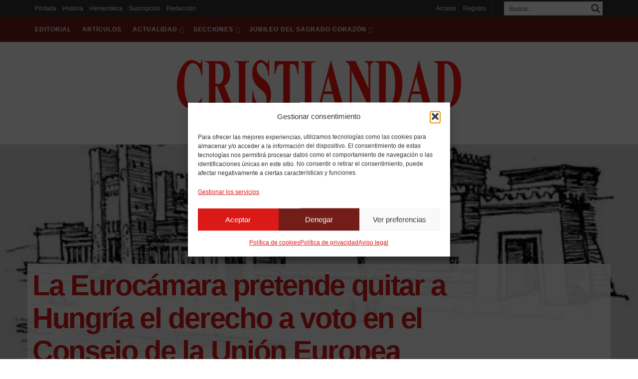

--- FILE ---
content_type: text/html; charset=UTF-8
request_url: https://cristiandad.orlandis.org/2017/06/la-eurocamara-pretende-quitar-a-hungria-el-derecho-a-voto-en-el-consejo-de-la-union-europea/
body_size: 47952
content:
<!doctype html>
<!--[if lt IE 7]> <html class="no-js lt-ie9 lt-ie8 lt-ie7" lang="es" prefix="og: https://ogp.me/ns#"> <![endif]-->
<!--[if IE 7]>    <html class="no-js lt-ie9 lt-ie8" lang="es" prefix="og: https://ogp.me/ns#"> <![endif]-->
<!--[if IE 8]>    <html class="no-js lt-ie9" lang="es" prefix="og: https://ogp.me/ns#"> <![endif]-->
<!--[if IE 9]>    <html class="no-js lt-ie10" lang="es" prefix="og: https://ogp.me/ns#"> <![endif]-->
<!--[if gt IE 8]><!--> <html class="no-js" lang="es" prefix="og: https://ogp.me/ns#"> <!--<![endif]-->
<head>
    <meta http-equiv="Content-Type" content="text/html; charset=UTF-8" />
    <meta name='viewport' content='width=device-width, initial-scale=1, user-scalable=yes' />
    <link rel="profile" href="http://gmpg.org/xfn/11" />
    <link rel="pingback" href="https://cristiandad.orlandis.org/xmlrpc.php" />
    	<style>img:is([sizes="auto" i], [sizes^="auto," i]) { contain-intrinsic-size: 3000px 1500px }</style>
				<script type="text/javascript">
			  var jnews_ajax_url = '/?ajax-request=jnews'
			</script>
			<script type="text/javascript">;window.jnews=window.jnews||{},window.jnews.library=window.jnews.library||{},window.jnews.library=function(){"use strict";var e=this;e.win=window,e.doc=document,e.noop=function(){},e.globalBody=e.doc.getElementsByTagName("body")[0],e.globalBody=e.globalBody?e.globalBody:e.doc,e.win.jnewsDataStorage=e.win.jnewsDataStorage||{_storage:new WeakMap,put:function(e,t,n){this._storage.has(e)||this._storage.set(e,new Map),this._storage.get(e).set(t,n)},get:function(e,t){return this._storage.get(e).get(t)},has:function(e,t){return this._storage.has(e)&&this._storage.get(e).has(t)},remove:function(e,t){var n=this._storage.get(e).delete(t);return 0===!this._storage.get(e).size&&this._storage.delete(e),n}},e.windowWidth=function(){return e.win.innerWidth||e.docEl.clientWidth||e.globalBody.clientWidth},e.windowHeight=function(){return e.win.innerHeight||e.docEl.clientHeight||e.globalBody.clientHeight},e.requestAnimationFrame=e.win.requestAnimationFrame||e.win.webkitRequestAnimationFrame||e.win.mozRequestAnimationFrame||e.win.msRequestAnimationFrame||window.oRequestAnimationFrame||function(e){return setTimeout(e,1e3/60)},e.cancelAnimationFrame=e.win.cancelAnimationFrame||e.win.webkitCancelAnimationFrame||e.win.webkitCancelRequestAnimationFrame||e.win.mozCancelAnimationFrame||e.win.msCancelRequestAnimationFrame||e.win.oCancelRequestAnimationFrame||function(e){clearTimeout(e)},e.classListSupport="classList"in document.createElement("_"),e.hasClass=e.classListSupport?function(e,t){return e.classList.contains(t)}:function(e,t){return e.className.indexOf(t)>=0},e.addClass=e.classListSupport?function(t,n){e.hasClass(t,n)||t.classList.add(n)}:function(t,n){e.hasClass(t,n)||(t.className+=" "+n)},e.removeClass=e.classListSupport?function(t,n){e.hasClass(t,n)&&t.classList.remove(n)}:function(t,n){e.hasClass(t,n)&&(t.className=t.className.replace(n,""))},e.objKeys=function(e){var t=[];for(var n in e)Object.prototype.hasOwnProperty.call(e,n)&&t.push(n);return t},e.isObjectSame=function(e,t){var n=!0;return JSON.stringify(e)!==JSON.stringify(t)&&(n=!1),n},e.extend=function(){for(var e,t,n,o=arguments[0]||{},i=1,a=arguments.length;i<a;i++)if(null!==(e=arguments[i]))for(t in e)o!==(n=e[t])&&void 0!==n&&(o[t]=n);return o},e.dataStorage=e.win.jnewsDataStorage,e.isVisible=function(e){return 0!==e.offsetWidth&&0!==e.offsetHeight||e.getBoundingClientRect().length},e.getHeight=function(e){return e.offsetHeight||e.clientHeight||e.getBoundingClientRect().height},e.getWidth=function(e){return e.offsetWidth||e.clientWidth||e.getBoundingClientRect().width},e.supportsPassive=!1;try{var t=Object.defineProperty({},"passive",{get:function(){e.supportsPassive=!0}});"createEvent"in e.doc?e.win.addEventListener("test",null,t):"fireEvent"in e.doc&&e.win.attachEvent("test",null)}catch(e){}e.passiveOption=!!e.supportsPassive&&{passive:!0},e.setStorage=function(e,t){e="jnews-"+e;var n={expired:Math.floor(((new Date).getTime()+432e5)/1e3)};t=Object.assign(n,t);localStorage.setItem(e,JSON.stringify(t))},e.getStorage=function(e){e="jnews-"+e;var t=localStorage.getItem(e);return null!==t&&0<t.length?JSON.parse(localStorage.getItem(e)):{}},e.expiredStorage=function(){var t,n="jnews-";for(var o in localStorage)o.indexOf(n)>-1&&"undefined"!==(t=e.getStorage(o.replace(n,""))).expired&&t.expired<Math.floor((new Date).getTime()/1e3)&&localStorage.removeItem(o)},e.addEvents=function(t,n,o){for(var i in n){var a=["touchstart","touchmove"].indexOf(i)>=0&&!o&&e.passiveOption;"createEvent"in e.doc?t.addEventListener(i,n[i],a):"fireEvent"in e.doc&&t.attachEvent("on"+i,n[i])}},e.removeEvents=function(t,n){for(var o in n)"createEvent"in e.doc?t.removeEventListener(o,n[o]):"fireEvent"in e.doc&&t.detachEvent("on"+o,n[o])},e.triggerEvents=function(t,n,o){var i;o=o||{detail:null};return"createEvent"in e.doc?(!(i=e.doc.createEvent("CustomEvent")||new CustomEvent(n)).initCustomEvent||i.initCustomEvent(n,!0,!1,o),void t.dispatchEvent(i)):"fireEvent"in e.doc?((i=e.doc.createEventObject()).eventType=n,void t.fireEvent("on"+i.eventType,i)):void 0},e.getParents=function(t,n){void 0===n&&(n=e.doc);for(var o=[],i=t.parentNode,a=!1;!a;)if(i){var r=i;r.querySelectorAll(n).length?a=!0:(o.push(r),i=r.parentNode)}else o=[],a=!0;return o},e.forEach=function(e,t,n){for(var o=0,i=e.length;o<i;o++)t.call(n,e[o],o)},e.getText=function(e){return e.innerText||e.textContent},e.setText=function(e,t){var n="object"==typeof t?t.innerText||t.textContent:t;e.innerText&&(e.innerText=n),e.textContent&&(e.textContent=n)},e.httpBuildQuery=function(t){return e.objKeys(t).reduce(function t(n){var o=arguments.length>1&&void 0!==arguments[1]?arguments[1]:null;return function(i,a){var r=n[a];a=encodeURIComponent(a);var s=o?"".concat(o,"[").concat(a,"]"):a;return null==r||"function"==typeof r?(i.push("".concat(s,"=")),i):["number","boolean","string"].includes(typeof r)?(i.push("".concat(s,"=").concat(encodeURIComponent(r))),i):(i.push(e.objKeys(r).reduce(t(r,s),[]).join("&")),i)}}(t),[]).join("&")},e.get=function(t,n,o,i){return o="function"==typeof o?o:e.noop,e.ajax("GET",t,n,o,i)},e.post=function(t,n,o,i){return o="function"==typeof o?o:e.noop,e.ajax("POST",t,n,o,i)},e.ajax=function(t,n,o,i,a){var r=new XMLHttpRequest,s=n,c=e.httpBuildQuery(o);if(t=-1!=["GET","POST"].indexOf(t)?t:"GET",r.open(t,s+("GET"==t?"?"+c:""),!0),"POST"==t&&r.setRequestHeader("Content-type","application/x-www-form-urlencoded"),r.setRequestHeader("X-Requested-With","XMLHttpRequest"),r.onreadystatechange=function(){4===r.readyState&&200<=r.status&&300>r.status&&"function"==typeof i&&i.call(void 0,r.response)},void 0!==a&&!a){return{xhr:r,send:function(){r.send("POST"==t?c:null)}}}return r.send("POST"==t?c:null),{xhr:r}},e.scrollTo=function(t,n,o){function i(e,t,n){this.start=this.position(),this.change=e-this.start,this.currentTime=0,this.increment=20,this.duration=void 0===n?500:n,this.callback=t,this.finish=!1,this.animateScroll()}return Math.easeInOutQuad=function(e,t,n,o){return(e/=o/2)<1?n/2*e*e+t:-n/2*(--e*(e-2)-1)+t},i.prototype.stop=function(){this.finish=!0},i.prototype.move=function(t){e.doc.documentElement.scrollTop=t,e.globalBody.parentNode.scrollTop=t,e.globalBody.scrollTop=t},i.prototype.position=function(){return e.doc.documentElement.scrollTop||e.globalBody.parentNode.scrollTop||e.globalBody.scrollTop},i.prototype.animateScroll=function(){this.currentTime+=this.increment;var t=Math.easeInOutQuad(this.currentTime,this.start,this.change,this.duration);this.move(t),this.currentTime<this.duration&&!this.finish?e.requestAnimationFrame.call(e.win,this.animateScroll.bind(this)):this.callback&&"function"==typeof this.callback&&this.callback()},new i(t,n,o)},e.unwrap=function(t){var n,o=t;e.forEach(t,(function(e,t){n?n+=e:n=e})),o.replaceWith(n)},e.performance={start:function(e){performance.mark(e+"Start")},stop:function(e){performance.mark(e+"End"),performance.measure(e,e+"Start",e+"End")}},e.fps=function(){var t=0,n=0,o=0;!function(){var i=t=0,a=0,r=0,s=document.getElementById("fpsTable"),c=function(t){void 0===document.getElementsByTagName("body")[0]?e.requestAnimationFrame.call(e.win,(function(){c(t)})):document.getElementsByTagName("body")[0].appendChild(t)};null===s&&((s=document.createElement("div")).style.position="fixed",s.style.top="120px",s.style.left="10px",s.style.width="100px",s.style.height="20px",s.style.border="1px solid black",s.style.fontSize="11px",s.style.zIndex="100000",s.style.backgroundColor="white",s.id="fpsTable",c(s));var l=function(){o++,n=Date.now(),(a=(o/(r=(n-t)/1e3)).toPrecision(2))!=i&&(i=a,s.innerHTML=i+"fps"),1<r&&(t=n,o=0),e.requestAnimationFrame.call(e.win,l)};l()}()},e.instr=function(e,t){for(var n=0;n<t.length;n++)if(-1!==e.toLowerCase().indexOf(t[n].toLowerCase()))return!0},e.winLoad=function(t,n){function o(o){if("complete"===e.doc.readyState||"interactive"===e.doc.readyState)return!o||n?setTimeout(t,n||1):t(o),1}o()||e.addEvents(e.win,{load:o})},e.docReady=function(t,n){function o(o){if("complete"===e.doc.readyState||"interactive"===e.doc.readyState)return!o||n?setTimeout(t,n||1):t(o),1}o()||e.addEvents(e.doc,{DOMContentLoaded:o})},e.fireOnce=function(){e.docReady((function(){e.assets=e.assets||[],e.assets.length&&(e.boot(),e.load_assets())}),50)},e.boot=function(){e.length&&e.doc.querySelectorAll("style[media]").forEach((function(e){"not all"==e.getAttribute("media")&&e.removeAttribute("media")}))},e.create_js=function(t,n){var o=e.doc.createElement("script");switch(o.setAttribute("src",t),n){case"defer":o.setAttribute("defer",!0);break;case"async":o.setAttribute("async",!0);break;case"deferasync":o.setAttribute("defer",!0),o.setAttribute("async",!0)}e.globalBody.appendChild(o)},e.load_assets=function(){"object"==typeof e.assets&&e.forEach(e.assets.slice(0),(function(t,n){var o="";t.defer&&(o+="defer"),t.async&&(o+="async"),e.create_js(t.url,o);var i=e.assets.indexOf(t);i>-1&&e.assets.splice(i,1)})),e.assets=jnewsoption.au_scripts=window.jnewsads=[]},e.setCookie=function(e,t,n){var o="";if(n){var i=new Date;i.setTime(i.getTime()+24*n*60*60*1e3),o="; expires="+i.toUTCString()}document.cookie=e+"="+(t||"")+o+"; path=/"},e.getCookie=function(e){for(var t=e+"=",n=document.cookie.split(";"),o=0;o<n.length;o++){for(var i=n[o];" "==i.charAt(0);)i=i.substring(1,i.length);if(0==i.indexOf(t))return i.substring(t.length,i.length)}return null},e.eraseCookie=function(e){document.cookie=e+"=; Path=/; Expires=Thu, 01 Jan 1970 00:00:01 GMT;"},e.docReady((function(){e.globalBody=e.globalBody==e.doc?e.doc.getElementsByTagName("body")[0]:e.globalBody,e.globalBody=e.globalBody?e.globalBody:e.doc})),e.winLoad((function(){e.winLoad((function(){var t=!1;if(void 0!==window.jnewsadmin)if(void 0!==window.file_version_checker){var n=e.objKeys(window.file_version_checker);n.length?n.forEach((function(e){t||"10.0.4"===window.file_version_checker[e]||(t=!0)})):t=!0}else t=!0;t&&(window.jnewsHelper.getMessage(),window.jnewsHelper.getNotice())}),2500)}))},window.jnews.library=new window.jnews.library;</script>
<!-- Optimización para motores de búsqueda de Rank Math -  https://rankmath.com/ -->
<title>La Eurocámara pretende quitar a Hungría el derecho a voto en el Consejo de la Unión Europea | CRISTIANDAD</title>
<meta name="description" content="El pasado mes de mayo tuvo lugar un suceso inédito: el pleno del Parlamento europeo pidió activar el artículo 7 del tratado de la UE contra Hungría por"/>
<meta name="robots" content="follow, index, max-snippet:-1, max-video-preview:-1, max-image-preview:large"/>
<link rel="canonical" href="https://cristiandad.orlandis.org/2017/06/la-eurocamara-pretende-quitar-a-hungria-el-derecho-a-voto-en-el-consejo-de-la-union-europea/" />
<meta property="og:locale" content="es_ES" />
<meta property="og:type" content="article" />
<meta property="og:title" content="La Eurocámara pretende quitar a Hungría el derecho a voto en el Consejo de la Unión Europea | CRISTIANDAD" />
<meta property="og:description" content="El pasado mes de mayo tuvo lugar un suceso inédito: el pleno del Parlamento europeo pidió activar el artículo 7 del tratado de la UE contra Hungría por" />
<meta property="og:url" content="https://cristiandad.orlandis.org/2017/06/la-eurocamara-pretende-quitar-a-hungria-el-derecho-a-voto-en-el-consejo-de-la-union-europea/" />
<meta property="og:site_name" content="CRISTIANDAD" />
<meta property="article:tag" content="Financiero George Soros" />
<meta property="article:tag" content="Hungría" />
<meta property="article:tag" content="La ideología de género" />
<meta property="article:tag" content="Presidente húngaro Viktor Orban" />
<meta property="article:tag" content="Universidad centroeuropea" />
<meta property="article:section" content="Actualidad" />
<meta property="og:image" content="https://cristiandad.orlandis.org/wp-content/uploads/2015/02/Templo-de-Jerusalen.jpg" />
<meta property="og:image:secure_url" content="https://cristiandad.orlandis.org/wp-content/uploads/2015/02/Templo-de-Jerusalen.jpg" />
<meta property="og:image:width" content="500" />
<meta property="og:image:height" content="280" />
<meta property="og:image:alt" content="La Eurocámara pretende quitar a Hungría el derecho a voto en el Consejo de la Unión Europea" />
<meta property="og:image:type" content="image/jpeg" />
<meta property="article:published_time" content="2017-06-19T16:42:43+02:00" />
<meta name="twitter:card" content="summary_large_image" />
<meta name="twitter:title" content="La Eurocámara pretende quitar a Hungría el derecho a voto en el Consejo de la Unión Europea | CRISTIANDAD" />
<meta name="twitter:description" content="El pasado mes de mayo tuvo lugar un suceso inédito: el pleno del Parlamento europeo pidió activar el artículo 7 del tratado de la UE contra Hungría por" />
<meta name="twitter:image" content="https://cristiandad.orlandis.org/wp-content/uploads/2015/02/Templo-de-Jerusalen.jpg" />
<meta name="twitter:label1" content="Escrito por" />
<meta name="twitter:data1" content="Gerardo Manresa Presas" />
<meta name="twitter:label2" content="Tiempo de lectura" />
<meta name="twitter:data2" content="1 minuto" />
<script type="application/ld+json" class="rank-math-schema">{"@context":"https://schema.org","@graph":[{"@type":"Place","@id":"https://cristiandad.orlandis.org/#place","address":{"@type":"PostalAddress","streetAddress":"C/ Duran i Bas, 9","addressLocality":"Barcelona","addressRegion":"Barcelona","postalCode":"08002","addressCountry":"Espa\u00f1a"}},{"@type":"Organization","@id":"https://cristiandad.orlandis.org/#organization","name":"CRISTIANDAD","url":"https://cristiandad.orlandis.org","email":"revista.cristiandad@gmail.com","address":{"@type":"PostalAddress","streetAddress":"C/ Duran i Bas, 9","addressLocality":"Barcelona","addressRegion":"Barcelona","postalCode":"08002","addressCountry":"Espa\u00f1a"},"logo":{"@type":"ImageObject","@id":"https://cristiandad.orlandis.org/#logo","url":"https://cristiandad.orlandis.org/wp-content/uploads/2024/03/cristiandad@2x.png","contentUrl":"https://cristiandad.orlandis.org/wp-content/uploads/2024/03/cristiandad@2x.png","caption":"CRISTIANDAD","inLanguage":"es","width":"1140","height":"259"},"contactPoint":[{"@type":"ContactPoint","telephone":"+34 933 174 733","contactType":"customer support"}],"description":"Al Reino de Cristo por los Corazones de Jes\u00fas y Mar\u00eda","location":{"@id":"https://cristiandad.orlandis.org/#place"}},{"@type":"WebSite","@id":"https://cristiandad.orlandis.org/#website","url":"https://cristiandad.orlandis.org","name":"CRISTIANDAD","alternateName":"CRISTIANDAD","publisher":{"@id":"https://cristiandad.orlandis.org/#organization"},"inLanguage":"es"},{"@type":"ImageObject","@id":"https://cristiandad.orlandis.org/wp-content/uploads/2015/02/Templo-de-Jerusalen.jpg","url":"https://cristiandad.orlandis.org/wp-content/uploads/2015/02/Templo-de-Jerusalen.jpg","width":"500","height":"280","inLanguage":"es"},{"@type":"WebPage","@id":"https://cristiandad.orlandis.org/2017/06/la-eurocamara-pretende-quitar-a-hungria-el-derecho-a-voto-en-el-consejo-de-la-union-europea/#webpage","url":"https://cristiandad.orlandis.org/2017/06/la-eurocamara-pretende-quitar-a-hungria-el-derecho-a-voto-en-el-consejo-de-la-union-europea/","name":"La Euroc\u00e1mara pretende quitar a Hungr\u00eda el derecho a voto en el Consejo de la Uni\u00f3n Europea | CRISTIANDAD","datePublished":"2017-06-19T16:42:43+02:00","dateModified":"2017-06-19T16:42:43+02:00","isPartOf":{"@id":"https://cristiandad.orlandis.org/#website"},"primaryImageOfPage":{"@id":"https://cristiandad.orlandis.org/wp-content/uploads/2015/02/Templo-de-Jerusalen.jpg"},"inLanguage":"es"},{"@type":"Person","@id":"https://cristiandad.orlandis.org/autor/gmanresap/","name":"Gerardo Manresa Presas","url":"https://cristiandad.orlandis.org/autor/gmanresap/","image":{"@type":"ImageObject","@id":"https://secure.gravatar.com/avatar/ddb93fba5f2dc8173a0cbbed40a08edd?s=96&amp;d=mm&amp;r=g","url":"https://secure.gravatar.com/avatar/ddb93fba5f2dc8173a0cbbed40a08edd?s=96&amp;d=mm&amp;r=g","caption":"Gerardo Manresa Presas","inLanguage":"es"},"worksFor":{"@id":"https://cristiandad.orlandis.org/#organization"}},{"@type":"BlogPosting","headline":"La Euroc\u00e1mara pretende quitar a Hungr\u00eda el derecho a voto en el Consejo de la Uni\u00f3n Europea | CRISTIANDAD","datePublished":"2017-06-19T16:42:43+02:00","dateModified":"2017-06-19T16:42:43+02:00","articleSection":"Actualidad, Actualidad pol\u00edtica","author":{"@id":"https://cristiandad.orlandis.org/autor/gmanresap/","name":"Gerardo Manresa Presas"},"publisher":{"@id":"https://cristiandad.orlandis.org/#organization"},"description":"El pasado mes de mayo tuvo lugar un suceso in\u00e9dito: el pleno del Parlamento europeo pidi\u00f3 activar el art\u00edculo 7 del tratado de la UE contra Hungr\u00eda por","name":"La Euroc\u00e1mara pretende quitar a Hungr\u00eda el derecho a voto en el Consejo de la Uni\u00f3n Europea | CRISTIANDAD","@id":"https://cristiandad.orlandis.org/2017/06/la-eurocamara-pretende-quitar-a-hungria-el-derecho-a-voto-en-el-consejo-de-la-union-europea/#richSnippet","isPartOf":{"@id":"https://cristiandad.orlandis.org/2017/06/la-eurocamara-pretende-quitar-a-hungria-el-derecho-a-voto-en-el-consejo-de-la-union-europea/#webpage"},"image":{"@id":"https://cristiandad.orlandis.org/wp-content/uploads/2015/02/Templo-de-Jerusalen.jpg"},"inLanguage":"es","mainEntityOfPage":{"@id":"https://cristiandad.orlandis.org/2017/06/la-eurocamara-pretende-quitar-a-hungria-el-derecho-a-voto-en-el-consejo-de-la-union-europea/#webpage"}}]}</script>
<!-- /Plugin Rank Math WordPress SEO -->

<link rel='dns-prefetch' href='//fonts.googleapis.com' />
<link rel='preconnect' href='https://fonts.gstatic.com' />
<link rel="alternate" type="application/rss+xml" title="CRISTIANDAD &raquo; Feed" href="https://cristiandad.orlandis.org/feed/" />
<link rel="alternate" type="application/rss+xml" title="CRISTIANDAD &raquo; Feed de los comentarios" href="https://cristiandad.orlandis.org/comments/feed/" />
<link rel="preload" href="https://cristiandad.orlandis.org/wp-content/themes/jnews/assets/fonts/font-awesome/font-awesome.min.css" as="style" media="all" onload="this.onload=null;this.rel='stylesheet'">
<link rel="stylesheet" href="https://cristiandad.orlandis.org/wp-content/themes/jnews/assets/fonts/font-awesome/font-awesome.min.css" media="all">
<noscript><link rel="stylesheet" href="https://cristiandad.orlandis.org/wp-content/themes/jnews/assets/fonts/font-awesome/font-awesome.min.css" media="all"></noscript>
<!--[if IE]><link rel="stylesheet" href="https://cristiandad.orlandis.org/wp-content/themes/jnews/assets/fonts/font-awesome/font-awesome.min.css" media="all"><![endif]-->
<link rel="preload" href="https://fonts.googleapis.com/css2?family=Source+Serif+Pro:ital,wght@0,reguler&#038;display=swap" as="style" media="all" onload="this.onload=null;this.rel='stylesheet'">
<link rel="stylesheet" href="https://fonts.googleapis.com/css2?family=Source+Serif+Pro:ital,wght@0,reguler&#038;display=swap" media="all">
<noscript><link rel="stylesheet" href="https://fonts.googleapis.com/css2?family=Source+Serif+Pro:ital,wght@0,reguler&#038;display=swap" media="all"></noscript>
<!--[if IE]><link rel="stylesheet" href="https://fonts.googleapis.com/css2?family=Source+Serif+Pro:ital,wght@0,reguler&#038;display=swap" media="all"><![endif]-->
<style id='classic-theme-styles-inline-css' type='text/css'>
/*! This file is auto-generated */
.wp-block-button__link{color:#fff;background-color:#32373c;border-radius:9999px;box-shadow:none;text-decoration:none;padding:calc(.667em + 2px) calc(1.333em + 2px);font-size:1.125em}.wp-block-file__button{background:#32373c;color:#fff;text-decoration:none}
</style>
<style id='global-styles-inline-css' type='text/css'>
:root{--wp--preset--aspect-ratio--square: 1;--wp--preset--aspect-ratio--4-3: 4/3;--wp--preset--aspect-ratio--3-4: 3/4;--wp--preset--aspect-ratio--3-2: 3/2;--wp--preset--aspect-ratio--2-3: 2/3;--wp--preset--aspect-ratio--16-9: 16/9;--wp--preset--aspect-ratio--9-16: 9/16;--wp--preset--color--black: #000000;--wp--preset--color--cyan-bluish-gray: #abb8c3;--wp--preset--color--white: #ffffff;--wp--preset--color--pale-pink: #f78da7;--wp--preset--color--vivid-red: #cf2e2e;--wp--preset--color--luminous-vivid-orange: #ff6900;--wp--preset--color--luminous-vivid-amber: #fcb900;--wp--preset--color--light-green-cyan: #7bdcb5;--wp--preset--color--vivid-green-cyan: #00d084;--wp--preset--color--pale-cyan-blue: #8ed1fc;--wp--preset--color--vivid-cyan-blue: #0693e3;--wp--preset--color--vivid-purple: #9b51e0;--wp--preset--gradient--vivid-cyan-blue-to-vivid-purple: linear-gradient(135deg,rgba(6,147,227,1) 0%,rgb(155,81,224) 100%);--wp--preset--gradient--light-green-cyan-to-vivid-green-cyan: linear-gradient(135deg,rgb(122,220,180) 0%,rgb(0,208,130) 100%);--wp--preset--gradient--luminous-vivid-amber-to-luminous-vivid-orange: linear-gradient(135deg,rgba(252,185,0,1) 0%,rgba(255,105,0,1) 100%);--wp--preset--gradient--luminous-vivid-orange-to-vivid-red: linear-gradient(135deg,rgba(255,105,0,1) 0%,rgb(207,46,46) 100%);--wp--preset--gradient--very-light-gray-to-cyan-bluish-gray: linear-gradient(135deg,rgb(238,238,238) 0%,rgb(169,184,195) 100%);--wp--preset--gradient--cool-to-warm-spectrum: linear-gradient(135deg,rgb(74,234,220) 0%,rgb(151,120,209) 20%,rgb(207,42,186) 40%,rgb(238,44,130) 60%,rgb(251,105,98) 80%,rgb(254,248,76) 100%);--wp--preset--gradient--blush-light-purple: linear-gradient(135deg,rgb(255,206,236) 0%,rgb(152,150,240) 100%);--wp--preset--gradient--blush-bordeaux: linear-gradient(135deg,rgb(254,205,165) 0%,rgb(254,45,45) 50%,rgb(107,0,62) 100%);--wp--preset--gradient--luminous-dusk: linear-gradient(135deg,rgb(255,203,112) 0%,rgb(199,81,192) 50%,rgb(65,88,208) 100%);--wp--preset--gradient--pale-ocean: linear-gradient(135deg,rgb(255,245,203) 0%,rgb(182,227,212) 50%,rgb(51,167,181) 100%);--wp--preset--gradient--electric-grass: linear-gradient(135deg,rgb(202,248,128) 0%,rgb(113,206,126) 100%);--wp--preset--gradient--midnight: linear-gradient(135deg,rgb(2,3,129) 0%,rgb(40,116,252) 100%);--wp--preset--font-size--small: 13px;--wp--preset--font-size--medium: 20px;--wp--preset--font-size--large: 36px;--wp--preset--font-size--x-large: 42px;--wp--preset--spacing--20: 0.44rem;--wp--preset--spacing--30: 0.67rem;--wp--preset--spacing--40: 1rem;--wp--preset--spacing--50: 1.5rem;--wp--preset--spacing--60: 2.25rem;--wp--preset--spacing--70: 3.38rem;--wp--preset--spacing--80: 5.06rem;--wp--preset--shadow--natural: 6px 6px 9px rgba(0, 0, 0, 0.2);--wp--preset--shadow--deep: 12px 12px 50px rgba(0, 0, 0, 0.4);--wp--preset--shadow--sharp: 6px 6px 0px rgba(0, 0, 0, 0.2);--wp--preset--shadow--outlined: 6px 6px 0px -3px rgba(255, 255, 255, 1), 6px 6px rgba(0, 0, 0, 1);--wp--preset--shadow--crisp: 6px 6px 0px rgba(0, 0, 0, 1);}:where(.is-layout-flex){gap: 0.5em;}:where(.is-layout-grid){gap: 0.5em;}body .is-layout-flex{display: flex;}.is-layout-flex{flex-wrap: wrap;align-items: center;}.is-layout-flex > :is(*, div){margin: 0;}body .is-layout-grid{display: grid;}.is-layout-grid > :is(*, div){margin: 0;}:where(.wp-block-columns.is-layout-flex){gap: 2em;}:where(.wp-block-columns.is-layout-grid){gap: 2em;}:where(.wp-block-post-template.is-layout-flex){gap: 1.25em;}:where(.wp-block-post-template.is-layout-grid){gap: 1.25em;}.has-black-color{color: var(--wp--preset--color--black) !important;}.has-cyan-bluish-gray-color{color: var(--wp--preset--color--cyan-bluish-gray) !important;}.has-white-color{color: var(--wp--preset--color--white) !important;}.has-pale-pink-color{color: var(--wp--preset--color--pale-pink) !important;}.has-vivid-red-color{color: var(--wp--preset--color--vivid-red) !important;}.has-luminous-vivid-orange-color{color: var(--wp--preset--color--luminous-vivid-orange) !important;}.has-luminous-vivid-amber-color{color: var(--wp--preset--color--luminous-vivid-amber) !important;}.has-light-green-cyan-color{color: var(--wp--preset--color--light-green-cyan) !important;}.has-vivid-green-cyan-color{color: var(--wp--preset--color--vivid-green-cyan) !important;}.has-pale-cyan-blue-color{color: var(--wp--preset--color--pale-cyan-blue) !important;}.has-vivid-cyan-blue-color{color: var(--wp--preset--color--vivid-cyan-blue) !important;}.has-vivid-purple-color{color: var(--wp--preset--color--vivid-purple) !important;}.has-black-background-color{background-color: var(--wp--preset--color--black) !important;}.has-cyan-bluish-gray-background-color{background-color: var(--wp--preset--color--cyan-bluish-gray) !important;}.has-white-background-color{background-color: var(--wp--preset--color--white) !important;}.has-pale-pink-background-color{background-color: var(--wp--preset--color--pale-pink) !important;}.has-vivid-red-background-color{background-color: var(--wp--preset--color--vivid-red) !important;}.has-luminous-vivid-orange-background-color{background-color: var(--wp--preset--color--luminous-vivid-orange) !important;}.has-luminous-vivid-amber-background-color{background-color: var(--wp--preset--color--luminous-vivid-amber) !important;}.has-light-green-cyan-background-color{background-color: var(--wp--preset--color--light-green-cyan) !important;}.has-vivid-green-cyan-background-color{background-color: var(--wp--preset--color--vivid-green-cyan) !important;}.has-pale-cyan-blue-background-color{background-color: var(--wp--preset--color--pale-cyan-blue) !important;}.has-vivid-cyan-blue-background-color{background-color: var(--wp--preset--color--vivid-cyan-blue) !important;}.has-vivid-purple-background-color{background-color: var(--wp--preset--color--vivid-purple) !important;}.has-black-border-color{border-color: var(--wp--preset--color--black) !important;}.has-cyan-bluish-gray-border-color{border-color: var(--wp--preset--color--cyan-bluish-gray) !important;}.has-white-border-color{border-color: var(--wp--preset--color--white) !important;}.has-pale-pink-border-color{border-color: var(--wp--preset--color--pale-pink) !important;}.has-vivid-red-border-color{border-color: var(--wp--preset--color--vivid-red) !important;}.has-luminous-vivid-orange-border-color{border-color: var(--wp--preset--color--luminous-vivid-orange) !important;}.has-luminous-vivid-amber-border-color{border-color: var(--wp--preset--color--luminous-vivid-amber) !important;}.has-light-green-cyan-border-color{border-color: var(--wp--preset--color--light-green-cyan) !important;}.has-vivid-green-cyan-border-color{border-color: var(--wp--preset--color--vivid-green-cyan) !important;}.has-pale-cyan-blue-border-color{border-color: var(--wp--preset--color--pale-cyan-blue) !important;}.has-vivid-cyan-blue-border-color{border-color: var(--wp--preset--color--vivid-cyan-blue) !important;}.has-vivid-purple-border-color{border-color: var(--wp--preset--color--vivid-purple) !important;}.has-vivid-cyan-blue-to-vivid-purple-gradient-background{background: var(--wp--preset--gradient--vivid-cyan-blue-to-vivid-purple) !important;}.has-light-green-cyan-to-vivid-green-cyan-gradient-background{background: var(--wp--preset--gradient--light-green-cyan-to-vivid-green-cyan) !important;}.has-luminous-vivid-amber-to-luminous-vivid-orange-gradient-background{background: var(--wp--preset--gradient--luminous-vivid-amber-to-luminous-vivid-orange) !important;}.has-luminous-vivid-orange-to-vivid-red-gradient-background{background: var(--wp--preset--gradient--luminous-vivid-orange-to-vivid-red) !important;}.has-very-light-gray-to-cyan-bluish-gray-gradient-background{background: var(--wp--preset--gradient--very-light-gray-to-cyan-bluish-gray) !important;}.has-cool-to-warm-spectrum-gradient-background{background: var(--wp--preset--gradient--cool-to-warm-spectrum) !important;}.has-blush-light-purple-gradient-background{background: var(--wp--preset--gradient--blush-light-purple) !important;}.has-blush-bordeaux-gradient-background{background: var(--wp--preset--gradient--blush-bordeaux) !important;}.has-luminous-dusk-gradient-background{background: var(--wp--preset--gradient--luminous-dusk) !important;}.has-pale-ocean-gradient-background{background: var(--wp--preset--gradient--pale-ocean) !important;}.has-electric-grass-gradient-background{background: var(--wp--preset--gradient--electric-grass) !important;}.has-midnight-gradient-background{background: var(--wp--preset--gradient--midnight) !important;}.has-small-font-size{font-size: var(--wp--preset--font-size--small) !important;}.has-medium-font-size{font-size: var(--wp--preset--font-size--medium) !important;}.has-large-font-size{font-size: var(--wp--preset--font-size--large) !important;}.has-x-large-font-size{font-size: var(--wp--preset--font-size--x-large) !important;}
:where(.wp-block-post-template.is-layout-flex){gap: 1.25em;}:where(.wp-block-post-template.is-layout-grid){gap: 1.25em;}
:where(.wp-block-columns.is-layout-flex){gap: 2em;}:where(.wp-block-columns.is-layout-grid){gap: 2em;}
:root :where(.wp-block-pullquote){font-size: 1.5em;line-height: 1.6;}
</style>
<style id='woocommerce-inline-inline-css' type='text/css'>
.woocommerce form .form-row .required { visibility: visible; }
</style>
<link rel='stylesheet' id='wpo_min-header-0-css' href='https://cristiandad.orlandis.org/wp-content/cache/wpo-minify/1763665583/assets/wpo-minify-header-9df02263.min.css' type='text/css' media='all' />
<link rel='stylesheet' id='wpo_min-header-1-css' href='https://cristiandad.orlandis.org/wp-content/cache/wpo-minify/1763665583/assets/wpo-minify-header-ee99140b.min.css' type='text/css' media='only screen and (max-width: 768px)' />
<link rel='stylesheet' id='wpo_min-header-2-css' href='https://cristiandad.orlandis.org/wp-content/cache/wpo-minify/1763665583/assets/wpo-minify-header-ca1e9b1f.min.css' type='text/css' media='all' />
<script type="text/javascript" src="https://cristiandad.orlandis.org/wp-content/cache/wpo-minify/1763665583/assets/wpo-minify-header-7a290e23.min.js" id="wpo_min-header-0-js"></script>
<script type="text/javascript" id="wpo_min-header-1-js-extra">
/* <![CDATA[ */
var wc_add_to_cart_params = {"ajax_url":"\/wp-admin\/admin-ajax.php","wc_ajax_url":"\/?wc-ajax=%%endpoint%%","i18n_view_cart":"Ver carrito","cart_url":"https:\/\/cristiandad.orlandis.org\/finalizar-suscripcion\/","is_cart":"","cart_redirect_after_add":"yes"};
var woocommerce_params = {"ajax_url":"\/wp-admin\/admin-ajax.php","wc_ajax_url":"\/?wc-ajax=%%endpoint%%","i18n_password_show":"Mostrar contrase\u00f1a","i18n_password_hide":"Ocultar contrase\u00f1a"};
/* ]]> */
</script>
<script type="text/javascript" src="https://cristiandad.orlandis.org/wp-content/cache/wpo-minify/1763665583/assets/wpo-minify-header-e66d36e9.min.js" id="wpo_min-header-1-js" defer="defer" data-wp-strategy="defer"></script>
<script type="text/javascript" id="wpo_min-header-2-js-extra">
/* <![CDATA[ */
var wc_add_to_cart_params = {"ajax_url":"\/wp-admin\/admin-ajax.php","wc_ajax_url":"\/?wc-ajax=%%endpoint%%","i18n_view_cart":"Ver carrito","cart_url":"https:\/\/cristiandad.orlandis.org\/finalizar-suscripcion\/","is_cart":"","cart_redirect_after_add":"yes"};
/* ]]> */
</script>
<script type="text/javascript" src="https://cristiandad.orlandis.org/wp-content/cache/wpo-minify/1763665583/assets/wpo-minify-header-12ba1240.min.js" id="wpo_min-header-2-js"></script>
<script></script><link rel="https://api.w.org/" href="https://cristiandad.orlandis.org/wp-json/" /><link rel="alternate" title="JSON" type="application/json" href="https://cristiandad.orlandis.org/wp-json/wp/v2/posts/14288" /><link rel="EditURI" type="application/rsd+xml" title="RSD" href="https://cristiandad.orlandis.org/xmlrpc.php?rsd" />

<link rel='shortlink' href='https://cristiandad.orlandis.org/?p=14288' />
<link rel="alternate" title="oEmbed (JSON)" type="application/json+oembed" href="https://cristiandad.orlandis.org/wp-json/oembed/1.0/embed?url=https%3A%2F%2Fcristiandad.orlandis.org%2F2017%2F06%2Fla-eurocamara-pretende-quitar-a-hungria-el-derecho-a-voto-en-el-consejo-de-la-union-europea%2F" />
<link rel="alternate" title="oEmbed (XML)" type="text/xml+oembed" href="https://cristiandad.orlandis.org/wp-json/oembed/1.0/embed?url=https%3A%2F%2Fcristiandad.orlandis.org%2F2017%2F06%2Fla-eurocamara-pretende-quitar-a-hungria-el-derecho-a-voto-en-el-consejo-de-la-union-europea%2F&#038;format=xml" />
			<style>.cmplz-hidden {
					display: none !important;
				}</style><link rel="preload" href="https://cristiandad.orlandis.org/wp-content/plugins/catfolders-document-gallery/assets/css/styles.min.css" as="style" onload="this.onload=null;this.rel='stylesheet'"><noscript><link rel="stylesheet" href="https://cristiandad.orlandis.org/wp-content/plugins/catfolders-document-gallery/assets/css/styles.min.css"></noscript>	<noscript><style>.woocommerce-product-gallery{ opacity: 1 !important; }</style></noscript>
	<meta name="generator" content="Powered by WPBakery Page Builder - drag and drop page builder for WordPress."/>
<link rel="icon" href="https://cristiandad.orlandis.org/wp-content/uploads/2024/03/cropped-CRISTIANDAD-Logotipo-sin-lema-32x32.png" sizes="32x32" />
<link rel="icon" href="https://cristiandad.orlandis.org/wp-content/uploads/2024/03/cropped-CRISTIANDAD-Logotipo-sin-lema-192x192.png" sizes="192x192" />
<link rel="apple-touch-icon" href="https://cristiandad.orlandis.org/wp-content/uploads/2024/03/cropped-CRISTIANDAD-Logotipo-sin-lema-180x180.png" />
<meta name="msapplication-TileImage" content="https://cristiandad.orlandis.org/wp-content/uploads/2024/03/cropped-CRISTIANDAD-Logotipo-sin-lema-270x270.png" />
<noscript><style> .wpb_animate_when_almost_visible { opacity: 1; }</style></noscript><link rel="stylesheet" id="asp-basic" href="https://cristiandad.orlandis.org/wp-content/cache/asp/style.basic-ho-is-po-no-da-se-co-au-ga-se-is.css?mq=YzGmCQ" media="all" /><style id='asp-instance-1'>div[id*='ajaxsearchpro1_'] div.asp_loader,div[id*='ajaxsearchpro1_'] div.asp_loader *{box-sizing:border-box !important;margin:0;padding:0;box-shadow:none}div[id*='ajaxsearchpro1_'] div.asp_loader{box-sizing:border-box;display:flex;flex:0 1 auto;flex-direction:column;flex-grow:0;flex-shrink:0;flex-basis:28px;max-width:100%;max-height:100%;align-items:center;justify-content:center}div[id*='ajaxsearchpro1_'] div.asp_loader-inner{width:100%;margin:0 auto;text-align:center;height:100%}@-webkit-keyframes rotate-simple{0%{-webkit-transform:rotate(0deg);transform:rotate(0deg)}50%{-webkit-transform:rotate(180deg);transform:rotate(180deg)}100%{-webkit-transform:rotate(360deg);transform:rotate(360deg)}}@keyframes rotate-simple{0%{-webkit-transform:rotate(0deg);transform:rotate(0deg)}50%{-webkit-transform:rotate(180deg);transform:rotate(180deg)}100%{-webkit-transform:rotate(360deg);transform:rotate(360deg)}}div[id*='ajaxsearchpro1_'] div.asp_simple-circle{margin:0;height:100%;width:100%;animation:rotate-simple 0.8s infinite linear;-webkit-animation:rotate-simple 0.8s infinite linear;border:4px solid rgb(54,54,54);border-right-color:transparent;border-radius:50%;box-sizing:border-box}div[id*='ajaxsearchprores1_'] .asp_res_loader div.asp_loader,div[id*='ajaxsearchprores1_'] .asp_res_loader div.asp_loader *{box-sizing:border-box !important;margin:0;padding:0;box-shadow:none}div[id*='ajaxsearchprores1_'] .asp_res_loader div.asp_loader{box-sizing:border-box;display:flex;flex:0 1 auto;flex-direction:column;flex-grow:0;flex-shrink:0;flex-basis:28px;max-width:100%;max-height:100%;align-items:center;justify-content:center}div[id*='ajaxsearchprores1_'] .asp_res_loader div.asp_loader-inner{width:100%;margin:0 auto;text-align:center;height:100%}@-webkit-keyframes rotate-simple{0%{-webkit-transform:rotate(0deg);transform:rotate(0deg)}50%{-webkit-transform:rotate(180deg);transform:rotate(180deg)}100%{-webkit-transform:rotate(360deg);transform:rotate(360deg)}}@keyframes rotate-simple{0%{-webkit-transform:rotate(0deg);transform:rotate(0deg)}50%{-webkit-transform:rotate(180deg);transform:rotate(180deg)}100%{-webkit-transform:rotate(360deg);transform:rotate(360deg)}}div[id*='ajaxsearchprores1_'] .asp_res_loader div.asp_simple-circle{margin:0;height:100%;width:100%;animation:rotate-simple 0.8s infinite linear;-webkit-animation:rotate-simple 0.8s infinite linear;border:4px solid rgb(54,54,54);border-right-color:transparent;border-radius:50%;box-sizing:border-box}#ajaxsearchpro1_1 div.asp_loader,#ajaxsearchpro1_2 div.asp_loader,#ajaxsearchpro1_1 div.asp_loader *,#ajaxsearchpro1_2 div.asp_loader *{box-sizing:border-box !important;margin:0;padding:0;box-shadow:none}#ajaxsearchpro1_1 div.asp_loader,#ajaxsearchpro1_2 div.asp_loader{box-sizing:border-box;display:flex;flex:0 1 auto;flex-direction:column;flex-grow:0;flex-shrink:0;flex-basis:28px;max-width:100%;max-height:100%;align-items:center;justify-content:center}#ajaxsearchpro1_1 div.asp_loader-inner,#ajaxsearchpro1_2 div.asp_loader-inner{width:100%;margin:0 auto;text-align:center;height:100%}@-webkit-keyframes rotate-simple{0%{-webkit-transform:rotate(0deg);transform:rotate(0deg)}50%{-webkit-transform:rotate(180deg);transform:rotate(180deg)}100%{-webkit-transform:rotate(360deg);transform:rotate(360deg)}}@keyframes rotate-simple{0%{-webkit-transform:rotate(0deg);transform:rotate(0deg)}50%{-webkit-transform:rotate(180deg);transform:rotate(180deg)}100%{-webkit-transform:rotate(360deg);transform:rotate(360deg)}}#ajaxsearchpro1_1 div.asp_simple-circle,#ajaxsearchpro1_2 div.asp_simple-circle{margin:0;height:100%;width:100%;animation:rotate-simple 0.8s infinite linear;-webkit-animation:rotate-simple 0.8s infinite linear;border:4px solid rgb(54,54,54);border-right-color:transparent;border-radius:50%;box-sizing:border-box}@-webkit-keyframes asp_an_fadeInDown{0%{opacity:0;-webkit-transform:translateY(-20px)}100%{opacity:1;-webkit-transform:translateY(0)}}@keyframes asp_an_fadeInDown{0%{opacity:0;transform:translateY(-20px)}100%{opacity:1;transform:translateY(0)}}.asp_an_fadeInDown{-webkit-animation-name:asp_an_fadeInDown;animation-name:asp_an_fadeInDown}div.asp_r.asp_r_1,div.asp_r.asp_r_1 *,div.asp_m.asp_m_1,div.asp_m.asp_m_1 *,div.asp_s.asp_s_1,div.asp_s.asp_s_1 *{-webkit-box-sizing:content-box;-moz-box-sizing:content-box;-ms-box-sizing:content-box;-o-box-sizing:content-box;box-sizing:content-box;border:0;border-radius:0;text-transform:none;text-shadow:none;box-shadow:none;text-decoration:none;text-align:left;letter-spacing:normal}div.asp_r.asp_r_1,div.asp_m.asp_m_1,div.asp_s.asp_s_1{-webkit-box-sizing:border-box;-moz-box-sizing:border-box;-ms-box-sizing:border-box;-o-box-sizing:border-box;box-sizing:border-box}div.asp_r.asp_r_1,div.asp_r.asp_r_1 *,div.asp_m.asp_m_1,div.asp_m.asp_m_1 *,div.asp_s.asp_s_1,div.asp_s.asp_s_1 *{padding:0;margin:0}.wpdreams_clear{clear:both}.asp_w_container_1{width:100%}div.asp_m.asp_m_1{width:100%;height:auto;max-height:none;border-radius:5px;background:#d1eaff;margin-top:0;margin-bottom:0;background-image:-moz-radial-gradient(center,ellipse cover,rgb(255,255,255),rgb(255,255,255));background-image:-webkit-gradient(radial,center center,0px,center center,100%,rgb(255,255,255),rgb(255,255,255));background-image:-webkit-radial-gradient(center,ellipse cover,rgb(255,255,255),rgb(255,255,255));background-image:-o-radial-gradient(center,ellipse cover,rgb(255,255,255),rgb(255,255,255));background-image:-ms-radial-gradient(center,ellipse cover,rgb(255,255,255),rgb(255,255,255));background-image:radial-gradient(ellipse at center,rgb(255,255,255),rgb(255,255,255));overflow:hidden;border:1px solid rgba(51,51,51,1);border-radius:0;box-shadow:0 10px 18px -13px #333}div.asp_m.asp_m_1 .probox{margin:0;height:28px;background:transparent;border:0 none rgb(255,255,255);border-radius:0;box-shadow:1px 0 6px -3px rgb(181,181,181) inset}p[id*=asp-try-1]{color:rgb(85,85,85) !important;display:block}div.asp_main_container+[id*=asp-try-1]{width:100%}p[id*=asp-try-1] a{color:rgb(255,181,86) !important}p[id*=asp-try-1] a:after{color:rgb(85,85,85) !important;display:inline;content:','}p[id*=asp-try-1] a:last-child:after{display:none}div.asp_m.asp_m_1 .probox .proinput{font-weight:normal;font-family:"Source Serif Pro","Helvetica","Arial","sans-serif";color:rgba(51,51,51,1);font-size:12px;line-height:15px;text-shadow:none;line-height:normal;flex-grow:1;order:5;margin:0 0 0 10px;padding:0 5px}div.asp_m.asp_m_1 .probox .proinput input.orig{font-weight:normal;font-family:"Source Serif Pro","Helvetica","Arial","sans-serif";color:rgba(51,51,51,1);font-size:12px;line-height:15px;text-shadow:none;line-height:normal;border:0;box-shadow:none;height:28px;position:relative;z-index:2;padding:0 !important;padding-top:2px !important;margin:-1px 0 0 -4px !important;width:100%;background:transparent !important}div.asp_m.asp_m_1 .probox .proinput input.autocomplete{font-weight:normal;font-family:"Source Serif Pro","Helvetica","Arial","sans-serif";color:rgba(51,51,51,1);font-size:12px;line-height:15px;text-shadow:none;line-height:normal;opacity:0.25;height:28px;display:block;position:relative;z-index:1;padding:0 !important;margin:-1px 0 0 -4px !important;margin-top:-28px !important;width:100%;background:transparent !important}.rtl div.asp_m.asp_m_1 .probox .proinput input.orig,.rtl div.asp_m.asp_m_1 .probox .proinput input.autocomplete{font-weight:normal;font-family:"Source Serif Pro","Helvetica","Arial","sans-serif";color:rgba(51,51,51,1);font-size:12px;line-height:15px;text-shadow:none;line-height:normal;direction:rtl;text-align:right}.rtl div.asp_m.asp_m_1 .probox .proinput{margin-right:2px}.rtl div.asp_m.asp_m_1 .probox .proloading,.rtl div.asp_m.asp_m_1 .probox .proclose{order:3}div.asp_m.asp_m_1 .probox .proinput input.orig::-webkit-input-placeholder{font-weight:normal;font-family:"Source Serif Pro","Helvetica","Arial","sans-serif";color:rgba(51,51,51,1);font-size:12px;text-shadow:none;opacity:0.85}div.asp_m.asp_m_1 .probox .proinput input.orig::-moz-placeholder{font-weight:normal;font-family:"Source Serif Pro","Helvetica","Arial","sans-serif";color:rgba(51,51,51,1);font-size:12px;text-shadow:none;opacity:0.85}div.asp_m.asp_m_1 .probox .proinput input.orig:-ms-input-placeholder{font-weight:normal;font-family:"Source Serif Pro","Helvetica","Arial","sans-serif";color:rgba(51,51,51,1);font-size:12px;text-shadow:none;opacity:0.85}div.asp_m.asp_m_1 .probox .proinput input.orig:-moz-placeholder{font-weight:normal;font-family:"Source Serif Pro","Helvetica","Arial","sans-serif";color:rgba(51,51,51,1);font-size:12px;text-shadow:none;opacity:0.85;line-height:normal !important}div.asp_m.asp_m_1 .probox .proinput input.autocomplete{font-weight:normal;font-family:"Source Serif Pro","Helvetica","Arial","sans-serif";color:rgba(51,51,51,1);font-size:12px;line-height:15px;text-shadow:none;line-height:normal;border:0;box-shadow:none}div.asp_m.asp_m_1 .probox .proloading,div.asp_m.asp_m_1 .probox .proclose,div.asp_m.asp_m_1 .probox .promagnifier,div.asp_m.asp_m_1 .probox .prosettings{width:28px;height:28px;flex:0 0 28px;flex-grow:0;order:7;text-align:center}div.asp_m.asp_m_1 .probox .proclose svg{fill:rgba(255,255,255,1);background:rgb(51,51,51);box-shadow:0 0 0 2px rgba(255,255,255,0.9);border-radius:50%;box-sizing:border-box;margin-left:-10px;margin-top:-10px;padding:4px}div.asp_m.asp_m_1 .probox .proloading{width:28px;height:28px;min-width:28px;min-height:28px;max-width:28px;max-height:28px}div.asp_m.asp_m_1 .probox .proloading .asp_loader{width:24px;height:24px;min-width:24px;min-height:24px;max-width:24px;max-height:24px}div.asp_m.asp_m_1 .probox .promagnifier{width:auto;height:28px;flex:0 0 auto;order:7;-webkit-flex:0 0 auto;-webkit-order:7}div.asp_m.asp_m_1 .probox .promagnifier:focus-visible{outline:black outset}div.asp_m.asp_m_1 .probox .proloading .innericon,div.asp_m.asp_m_1 .probox .proclose .innericon,div.asp_m.asp_m_1 .probox .promagnifier .innericon,div.asp_m.asp_m_1 .probox .prosettings .innericon{text-align:center}div.asp_m.asp_m_1 .probox .promagnifier .innericon{display:block;width:28px;height:28px;float:right}div.asp_m.asp_m_1 .probox .promagnifier .asp_text_button{display:block;width:auto;height:28px;float:right;margin:0;padding:0 10px 0 2px;font-weight:normal;font-family:"Source Serif Pro","Helvetica","Arial","sans-serif";color:rgb(51,51,51);font-size:15px;line-height:normal;text-shadow:none;line-height:28px}div.asp_m.asp_m_1 .probox .promagnifier .innericon svg{fill:rgba(51,51,51,1)}div.asp_m.asp_m_1 .probox .prosettings .innericon svg{fill:rgba(51,51,51,1)}div.asp_m.asp_m_1 .probox .promagnifier{width:28px;height:28px;background:transparent;background-position:center center;background-repeat:no-repeat;order:11;-webkit-order:11;float:right;border:0 solid rgb(255,255,255);border-radius:0;box-shadow:-1px 1px 0 0 rgba(255,255,255,0.64) inset;cursor:pointer;background-size:100% 100%;background-position:center center;background-repeat:no-repeat;cursor:pointer}div.asp_m.asp_m_1 .probox .prosettings{width:28px;height:28px;background:transparent;background-position:center center;background-repeat:no-repeat;order:10;-webkit-order:10;float:right;border:0 solid rgb(255,255,255);border-radius:0;box-shadow:0 1px 0 0 rgba(255,255,255,0.64) inset;cursor:pointer;background-size:100% 100%;align-self:flex-end}div.asp_r.asp_r_1{position:absolute;z-index:11000;width:auto;margin:12px 0 0 0}div.asp_r.asp_r_1 .asp_nores{border:0 solid rgba(51,51,51,1);border-radius:0;box-shadow:0 5px 5px -5px #dfdfdf;padding:6px 12px 6px 12px;margin:0;font-weight:normal;font-family:inherit;color:rgba(102,102,102,1);font-size:1rem;line-height:1.2rem;text-shadow:none;font-weight:normal;background:rgb(255,255,255)}div.asp_r.asp_r_1 .asp_nores .asp_nores_kw_suggestions{color:rgba(234,67,53,1);font-weight:normal}div.asp_r.asp_r_1 .asp_nores .asp_keyword{padding:0 8px 0 0;cursor:pointer;color:rgba(20,84,169,1);font-weight:bold}div.asp_r.asp_r_1 .asp_results_top{background:rgb(255,255,255);border:1px none rgb(81,81,81);border-radius:0;padding:6px 12px 6px 12px;margin:0 0 4px 0;text-align:center;font-weight:normal;font-family:"Open Sans";color:rgb(81,81,81);font-size:13px;line-height:16px;text-shadow:none}div.asp_r.asp_r_1 .results .item{height:auto;background:rgb(255,255,255)}div.asp_r.asp_r_1 .results .item.hovered{background-image:-moz-radial-gradient(center,ellipse cover,rgba(51,51,51,0.2),rgba(51,51,51,0.2));background-image:-webkit-gradient(radial,center center,0px,center center,100%,rgba(51,51,51,0.2),rgba(51,51,51,0.2));background-image:-webkit-radial-gradient(center,ellipse cover,rgba(51,51,51,0.2),rgba(51,51,51,0.2));background-image:-o-radial-gradient(center,ellipse cover,rgba(51,51,51,0.2),rgba(51,51,51,0.2));background-image:-ms-radial-gradient(center,ellipse cover,rgba(51,51,51,0.2),rgba(51,51,51,0.2));background-image:radial-gradient(ellipse at center,rgba(51,51,51,0.2),rgba(51,51,51,0.2))}div.asp_r.asp_r_1 .results .item .asp_image{background-size:cover;background-repeat:no-repeat}div.asp_r.asp_r_1 .results .item .asp_item_overlay_img{background-size:cover;background-repeat:no-repeat}div.asp_r.asp_r_1 .results .item .asp_content{overflow:hidden;background:transparent;margin:0;padding:0 10px}div.asp_r.asp_r_1 .results .item .asp_content h3{margin:0;padding:0;display:inline-block;line-height:inherit;font-weight:bold;font-family:inherit;color:rgba(114,29,24,1);font-size:14px;line-height:1.55em;text-shadow:none}div.asp_r.asp_r_1 .results .item .asp_content h3 a{margin:0;padding:0;line-height:inherit;display:block;font-weight:bold;font-family:inherit;color:rgba(114,29,24,1);font-size:14px;line-height:1.55em;text-shadow:none}div.asp_r.asp_r_1 .results .item .asp_content h3 a:hover{font-weight:bold;font-family:inherit;color:rgba(114,29,24,1);font-size:14px;line-height:1.55em;text-shadow:none}div.asp_r.asp_r_1 .results .item div.etc{padding:0;font-size:13px;line-height:1.3em;margin-bottom:6px}div.asp_r.asp_r_1 .results .item .etc .asp_author{padding:0;font-weight:bold;font-family:inherit;color:rgba(51,51,51,1);font-size:11px;line-height:13px;text-shadow:none}div.asp_r.asp_r_1 .results .item .etc .asp_date{margin:0 0 0 10px;padding:0;font-weight:normal;font-family:inherit;color:rgba(51,51,51,1);font-size:11px;line-height:15px;text-shadow:none}div.asp_r.asp_r_1 .results .item div.asp_content{margin:0;padding:0;font-weight:normal;font-family:inherit;color:rgba(51,51,51,1);font-size:13px;line-height:1.35em;text-shadow:none}div.asp_r.asp_r_1 span.highlighted{font-weight:bold;color:rgba(217,49,43,1);background-color:rgba(238,238,238,1)}div.asp_r.asp_r_1 p.showmore{text-align:center;font-weight:normal;font-family:inherit;color:rgba(114,29,24,1);font-size:12px;line-height:15px;text-shadow:none}div.asp_r.asp_r_1 p.showmore a{font-weight:normal;font-family:inherit;color:rgba(114,29,24,1);font-size:12px;line-height:15px;text-shadow:none;padding:10px 5px;margin:0 auto;background:rgb(255,255,255);display:block;text-align:center}div.asp_r.asp_r_1 .asp_res_loader{background:rgb(255,255,255);height:200px;padding:10px}div.asp_r.asp_r_1.isotopic .asp_res_loader{background:rgba(255,255,255,0)}div.asp_r.asp_r_1 .asp_res_loader .asp_loader{height:200px;width:200px;margin:0 auto}div.asp_s.asp_s_1.searchsettings{direction:ltr;padding:0;background-image:-webkit-linear-gradient(185deg,rgb(255,255,255),rgb(255,255,255));background-image:-moz-linear-gradient(185deg,rgb(255,255,255),rgb(255,255,255));background-image:-o-linear-gradient(185deg,rgb(255,255,255),rgb(255,255,255));background-image:-ms-linear-gradient(185deg,rgb(255,255,255) 0,rgb(255,255,255) 100%);background-image:linear-gradient(185deg,rgb(255,255,255),rgb(255,255,255));box-shadow:0 0 0 1px #333 inset;;max-width:208px;z-index:2}div.asp_s.asp_s_1.searchsettings.asp_s{z-index:11001}div.asp_sb.asp_sb_1.searchsettings{max-width:none}div.asp_s.asp_s_1.searchsettings form{display:flex}div.asp_sb.asp_sb_1.searchsettings form{display:flex}div.asp_s.asp_s_1.searchsettings div.asp_option_label,div.asp_s.asp_s_1.searchsettings .asp_label{font-weight:bold;font-family:"Source Serif Pro","Helvetica","Arial","sans-serif";color:rgba(51,51,51,1);font-size:12px;line-height:15px;text-shadow:none}div.asp_sb.asp_sb_1.searchsettings .asp_option_inner .asp_option_checkbox,div.asp_s.asp_s_1.searchsettings .asp_option_inner .asp_option_checkbox{background-image:-webkit-linear-gradient(180deg,rgb(34,34,34),rgb(69,72,77));background-image:-moz-linear-gradient(180deg,rgb(34,34,34),rgb(69,72,77));background-image:-o-linear-gradient(180deg,rgb(34,34,34),rgb(69,72,77));background-image:-ms-linear-gradient(180deg,rgb(34,34,34) 0,rgb(69,72,77) 100%);background-image:linear-gradient(180deg,rgb(34,34,34),rgb(69,72,77))}div.asp_sb.asp_sb_1.searchsettings .asp_option_inner .asp_option_checkbox:after,div.asp_s.asp_s_1.searchsettings .asp_option_inner .asp_option_checkbox:after{font-family:'asppsicons2';border:none;content:"\e800";display:block;position:absolute;top:0;left:0;font-size:11px;color:rgb(255,255,255);margin:1px 0 0 0 !important;line-height:17px;text-align:center;text-decoration:none;text-shadow:none}div.asp_sb.asp_sb_1.searchsettings .asp_sett_scroll,div.asp_s.asp_s_1.searchsettings .asp_sett_scroll{scrollbar-width:thin;scrollbar-color:rgba(0,0,0,0.5) transparent}div.asp_sb.asp_sb_1.searchsettings .asp_sett_scroll::-webkit-scrollbar,div.asp_s.asp_s_1.searchsettings .asp_sett_scroll::-webkit-scrollbar{width:7px}div.asp_sb.asp_sb_1.searchsettings .asp_sett_scroll::-webkit-scrollbar-track,div.asp_s.asp_s_1.searchsettings .asp_sett_scroll::-webkit-scrollbar-track{background:transparent}div.asp_sb.asp_sb_1.searchsettings .asp_sett_scroll::-webkit-scrollbar-thumb,div.asp_s.asp_s_1.searchsettings .asp_sett_scroll::-webkit-scrollbar-thumb{background:rgba(0,0,0,0.5);border-radius:5px;border:none}div.asp_s.asp_s_1.searchsettings .asp_sett_scroll{max-height:220px;overflow:auto}div.asp_sb.asp_sb_1.searchsettings .asp_sett_scroll{max-height:220px;overflow:auto}div.asp_s.asp_s_1.searchsettings fieldset{width:200px;min-width:200px;max-width:10000px}div.asp_sb.asp_sb_1.searchsettings fieldset{width:200px;min-width:200px;max-width:10000px}div.asp_s.asp_s_1.searchsettings fieldset legend{padding:0 0 0 10px;margin:0;background:transparent;font-weight:normal;font-family:"Source Serif Pro","Helvetica","Arial","sans-serif";color:rgba(51,51,51,1);font-size:13px;line-height:15px;text-shadow:none}div.asp_r.asp_r_1.vertical{padding:4px;background:rgb(255,255,255);border-radius:3px;border:1px solid rgba(51,51,51,1);border-radius:3px 3px 3px 3px;box-shadow:0 0 9px -7px #333 inset;visibility:hidden;display:none}div.asp_r.asp_r_1.vertical .results{max-height:none;overflow-x:hidden;overflow-y:auto}div.asp_r.asp_r_1.vertical .item{position:relative;box-sizing:border-box}div.asp_r.asp_r_1.vertical .item .asp_content h3{display:inline}div.asp_r.asp_r_1.vertical .results .item .asp_content{overflow:hidden;width:auto;height:auto;background:transparent;margin:0;padding:8px}div.asp_r.asp_r_1.vertical .results .item .asp_image{width:70px;height:70px;margin:2px 8px 0 0}div.asp_r.asp_r_1.vertical .asp_simplebar-scrollbar::before{background:transparent;background-image:-moz-radial-gradient(center,ellipse cover,rgba(0,0,0,0.5),rgba(0,0,0,0.5));background-image:-webkit-gradient(radial,center center,0px,center center,100%,rgba(0,0,0,0.5),rgba(0,0,0,0.5));background-image:-webkit-radial-gradient(center,ellipse cover,rgba(0,0,0,0.5),rgba(0,0,0,0.5));background-image:-o-radial-gradient(center,ellipse cover,rgba(0,0,0,0.5),rgba(0,0,0,0.5));background-image:-ms-radial-gradient(center,ellipse cover,rgba(0,0,0,0.5),rgba(0,0,0,0.5));background-image:radial-gradient(ellipse at center,rgba(0,0,0,0.5),rgba(0,0,0,0.5))}div.asp_r.asp_r_1.vertical .results .item::after{display:block;position:absolute;bottom:0;content:"";height:1px;width:100%;background:rgba(255,255,255,0.55)}div.asp_r.asp_r_1.vertical .results .item.asp_last_item::after{display:none}.asp_spacer{display:none !important;}.asp_v_spacer{width:100%;height:0}div.asp_r.asp_r_1 .asp_group_header{background:#DDD;background:rgb(246,246,246);border-radius:3px 3px 0 0;border-top:1px solid rgb(248,248,248);border-left:1px solid rgb(248,248,248);border-right:1px solid rgb(248,248,248);margin:0 0 -3px;padding:7px 0 7px 10px;position:relative;z-index:1000;min-width:90%;flex-grow:1;font-weight:bold;font-family:inherit;color:rgba(114,29,24,1);font-size:11px;line-height:13px;text-shadow:none}div.asp_r.asp_r_1.vertical .results{scrollbar-width:thin;scrollbar-color:rgba(0,0,0,0.5) rgb(255,255,255)}div.asp_r.asp_r_1.vertical .results::-webkit-scrollbar{width:10px}div.asp_r.asp_r_1.vertical .results::-webkit-scrollbar-track{background:rgb(255,255,255);box-shadow:inset 0 0 12px 12px transparent;border:none}div.asp_r.asp_r_1.vertical .results::-webkit-scrollbar-thumb{background:transparent;box-shadow:inset 0 0 12px 12px rgba(0,0,0,0);border:solid 2px transparent;border-radius:12px}div.asp_r.asp_r_1.vertical:hover .results::-webkit-scrollbar-thumb{box-shadow:inset 0 0 12px 12px rgba(0,0,0,0.5)}@media(hover:none),(max-width:500px){div.asp_r.asp_r_1.vertical .results::-webkit-scrollbar-thumb{box-shadow:inset 0 0 12px 12px rgba(0,0,0,0.5)}}</style>
				<link rel="preconnect" href="https://fonts.gstatic.com" crossorigin />
				<style>
					@font-face {
  font-family: 'Lato';
  font-style: normal;
  font-weight: 300;
  font-display: swap;
  src: url(https://fonts.gstatic.com/s/lato/v24/S6u9w4BMUTPHh7USSwiPHA.ttf) format('truetype');
}
@font-face {
  font-family: 'Lato';
  font-style: normal;
  font-weight: 400;
  font-display: swap;
  src: url(https://fonts.gstatic.com/s/lato/v24/S6uyw4BMUTPHjx4wWw.ttf) format('truetype');
}
@font-face {
  font-family: 'Lato';
  font-style: normal;
  font-weight: 700;
  font-display: swap;
  src: url(https://fonts.gstatic.com/s/lato/v24/S6u9w4BMUTPHh6UVSwiPHA.ttf) format('truetype');
}
@font-face {
  font-family: 'Open Sans';
  font-style: normal;
  font-weight: 300;
  font-stretch: normal;
  font-display: swap;
  src: url(https://fonts.gstatic.com/s/opensans/v40/memSYaGs126MiZpBA-UvWbX2vVnXBbObj2OVZyOOSr4dVJWUgsiH0B4gaVc.ttf) format('truetype');
}
@font-face {
  font-family: 'Open Sans';
  font-style: normal;
  font-weight: 400;
  font-stretch: normal;
  font-display: swap;
  src: url(https://fonts.gstatic.com/s/opensans/v40/memSYaGs126MiZpBA-UvWbX2vVnXBbObj2OVZyOOSr4dVJWUgsjZ0B4gaVc.ttf) format('truetype');
}
@font-face {
  font-family: 'Open Sans';
  font-style: normal;
  font-weight: 700;
  font-stretch: normal;
  font-display: swap;
  src: url(https://fonts.gstatic.com/s/opensans/v40/memSYaGs126MiZpBA-UvWbX2vVnXBbObj2OVZyOOSr4dVJWUgsg-1x4gaVc.ttf) format('truetype');
}

				</style></head>
<body data-cmplz=2 class="post-template-default single single-post postid-14288 single-format-standard wp-embed-responsive theme-jnews woocommerce-no-js jeg_toggle_light jeg_single_tpl_4 jnews jsc_normal wpb-js-composer js-comp-ver-8.5 vc_responsive">

    
    
    <div class="jeg_ad jeg_ad_top jnews_header_top_ads">
        <div class='ads-wrapper  '></div>    </div>

    <!-- The Main Wrapper
    ============================================= -->
    <div class="jeg_viewport">

        
        <div class="jeg_header_wrapper">
            <div class="jeg_header_instagram_wrapper">
    </div>

<!-- HEADER -->
<div class="jeg_header normal">
    <div class="jeg_topbar jeg_container jeg_navbar_wrapper dark">
    <div class="container">
        <div class="jeg_nav_row">
            
                <div class="jeg_nav_col jeg_nav_left  jeg_nav_grow">
                    <div class="item_wrap jeg_nav_alignleft">
                        <div class="jeg_nav_item">
	<ul class="jeg_menu jeg_top_menu"><li id="menu-item-8700" class="menu-item menu-item-type-custom menu-item-object-custom menu-item-home menu-item-8700"><a href="https://cristiandad.orlandis.org/">Portada</a></li>
<li id="menu-item-8755" class="menu-item menu-item-type-post_type menu-item-object-page menu-item-8755"><a href="https://cristiandad.orlandis.org/historia/">Historia</a></li>
<li id="menu-item-20278" class="menu-item menu-item-type-post_type menu-item-object-page menu-item-20278"><a href="https://cristiandad.orlandis.org/hemeroteca/">Hemeroteca</a></li>
<li id="menu-item-8685" class="menu-item menu-item-type-post_type menu-item-object-page menu-item-8685"><a href="https://cristiandad.orlandis.org/suscripcion/">Suscripción</a></li>
<li id="menu-item-8686" class="menu-item menu-item-type-post_type menu-item-object-page menu-item-8686"><a href="https://cristiandad.orlandis.org/redaccion/">Redacción</a></li>
</ul></div>                    </div>
                </div>

                
                <div class="jeg_nav_col jeg_nav_center  jeg_nav_normal">
                    <div class="item_wrap jeg_nav_aligncenter">
                                            </div>
                </div>

                
                <div class="jeg_nav_col jeg_nav_right  jeg_nav_normal">
                    <div class="item_wrap jeg_nav_alignright">
                        <div class="jeg_nav_item jeg_nav_account">
    <ul class="jeg_accountlink jeg_menu">
        <li><a href="#jeg_loginform" aria-label="Login popup button" class="jeg_popuplink"><i class="fa fa-lock"></i> Acceso</a></li><li><a href="#jeg_registerform" aria-label="Register popup button" class="jeg_popuplink"><i class="fa fa-user"></i> Registro</a></li>    </ul>
</div><div class="jeg_nav_item jeg_nav_html">
	<div class="asp_w_container asp_w_container_1 asp_w_container_1_1" data-id="1"><div class='asp_w asp_m asp_m_1 asp_m_1_1 wpdreams_asp_sc wpdreams_asp_sc-1 ajaxsearchpro asp_main_container asp_non_compact' data-id="1" data-name="CRISTIANDAD" data-instance="1" id='ajaxsearchpro1_1'><div class="probox"><div class='prosettings' style='display:none;' data-opened=0><div class='innericon'><svg xmlns="http://www.w3.org/2000/svg" width="22" height="22" viewBox="0 0 512 512"><polygon transform="rotate(90 256 256)" points="142.332,104.886 197.48,50 402.5,256 197.48,462 142.332,407.113 292.727,256"/></svg></div></div><div class='proinput'><form role="search" action='#' autocomplete="off" aria-label="Search form"><input type='search' class='orig' placeholder='Buscar...' name='phrase' value='' aria-label="Search input" autocomplete="off"/><input type='text' class='autocomplete' name='phrase' value='' aria-label="Search autocomplete input" aria-hidden="true" tabindex="-1" autocomplete="off" disabled/></form></div><button class='promagnifier' aria-label="Search magnifier button"><span class='asp_text_button hiddend'> Buscar </span><span class='innericon'><svg xmlns="http://www.w3.org/2000/svg" width="22" height="22" viewBox="0 0 512 512"><path d="M460.355 421.59l-106.51-106.512c20.04-27.553 31.884-61.437 31.884-98.037C385.73 124.935 310.792 50 218.685 50c-92.106 0-167.04 74.934-167.04 167.04 0 92.107 74.935 167.042 167.04 167.042 34.912 0 67.352-10.773 94.184-29.158L419.945 462l40.41-40.41zM100.63 217.04c0-65.095 52.96-118.055 118.056-118.055 65.098 0 118.057 52.96 118.057 118.056 0 65.097-52.96 118.057-118.057 118.057-65.096 0-118.055-52.96-118.055-118.056z"/></svg></span><span class="asp_clear"></span></button><div class='proloading'><div class="asp_loader"><div class="asp_loader-inner asp_simple-circle"></div></div></div><div class='proclose'><svg version="1.1" xmlns="http://www.w3.org/2000/svg" xmlns:xlink="http://www.w3.org/1999/xlink" x="0px" y="0px" width="512px" height="512px" viewBox="0 0 512 512" enable-background="new 0 0 512 512" xml:space="preserve"><polygon points="438.393,374.595 319.757,255.977 438.378,137.348 374.595,73.607 255.995,192.225 137.375,73.622 73.607,137.352 192.246,255.983 73.622,374.625 137.352,438.393 256.002,319.734 374.652,438.378 "/></svg></div></div></div><div class='asp_data_container' style="display:none !important;"><div class="asp_init_data" style="display:none !important;" id="asp_init_id_1_1" data-asp-id="1" data-asp-instance="1" data-aspdata="[base64]/cz17cGhyYXNlfSIsImVsZW1lbnRvcl91cmwiOiJodHRwczpcL1wvY3Jpc3RpYW5kYWQub3JsYW5kaXMub3JnXC8/[base64]"></div><div class='asp_hidden_data' style="display:none !important;"><div class='asp_item_overlay'><div class='asp_item_inner'><svg xmlns="http://www.w3.org/2000/svg" width="22" height="22" viewBox="0 0 512 512"><path d="M448.225 394.243l-85.387-85.385c16.55-26.08 26.146-56.986 26.146-90.094 0-92.99-75.652-168.64-168.643-168.64-92.988 0-168.64 75.65-168.64 168.64s75.65 168.64 168.64 168.64c31.466 0 60.94-8.67 86.176-23.734l86.14 86.142c36.755 36.754 92.355-18.783 55.57-55.57zm-344.233-175.48c0-64.155 52.192-116.35 116.35-116.35s116.353 52.194 116.353 116.35S284.5 335.117 220.342 335.117s-116.35-52.196-116.35-116.352zm34.463-30.26c34.057-78.9 148.668-69.75 170.248 12.863-43.482-51.037-119.984-56.532-170.248-12.862z"/></svg></div></div></div></div><div id='__original__ajaxsearchprores1_1' class='asp_w asp_r asp_r_1 asp_r_1_1 vertical ajaxsearchpro wpdreams_asp_sc wpdreams_asp_sc-1' data-id="1" data-instance="1"><div class="results"><div class="resdrg"></div></div><div class="asp_res_loader hiddend"><div class="asp_loader"><div class="asp_loader-inner asp_simple-circle"></div></div></div></div><div id='__original__ajaxsearchprosettings1_1' class="asp_w asp_ss asp_ss_1 asp_s asp_s_1 asp_s_1_1 wpdreams_asp_sc wpdreams_asp_sc-1 ajaxsearchpro searchsettings" data-id="1" data-instance="1"><form name='options' class="asp-fss-flex" aria-label="Search settings form" autocomplete = 'off'><input type="hidden" name="current_page_id" value="14288"><input type="hidden" name="woo_currency" value="EUR"><input type='hidden' name='qtranslate_lang' value='0'/><input type="hidden" name="filters_changed" value="0"><input type="hidden" name="filters_initial" value="1"><div style="clear:both;"></div></form></div></div></div>                    </div>
                </div>

                        </div>
    </div>
</div><!-- /.jeg_container --><div class="jeg_bottombar jeg_navbar jeg_container jeg_navbar_wrapper jeg_navbar_normal jeg_navbar_dark">
    <div class="container">
        <div class="jeg_nav_row">
            
                <div class="jeg_nav_col jeg_nav_left jeg_nav_grow">
                    <div class="item_wrap jeg_nav_alignleft">
                        <div class="jeg_nav_item jeg_main_menu_wrapper">
<div class="jeg_mainmenu_wrap"><ul class="jeg_menu jeg_main_menu jeg_menu_style_5" data-animation="animate"><li id="menu-item-8691" class="menu-item menu-item-type-taxonomy menu-item-object-category menu-item-8691 bgnav" data-item-row="default" ><a href="https://cristiandad.orlandis.org/categoria/editorial-numero/">Editorial</a></li>
<li id="menu-item-8690" class="menu-item menu-item-type-taxonomy menu-item-object-category menu-item-8690 bgnav" data-item-row="default" ><a href="https://cristiandad.orlandis.org/categoria/articulos/">Artículos</a></li>
<li id="menu-item-8687" class="menu-item menu-item-type-taxonomy menu-item-object-category current-post-ancestor current-menu-parent current-post-parent menu-item-has-children menu-item-8687 bgnav" data-item-row="default" ><a href="https://cristiandad.orlandis.org/categoria/actualidad/">Actualidad</a>
<ul class="sub-menu">
	<li id="menu-item-8688" class="menu-item menu-item-type-taxonomy menu-item-object-category current-post-ancestor current-menu-parent current-post-parent menu-item-8688 bgnav" data-item-row="default" ><a href="https://cristiandad.orlandis.org/categoria/actualidad/actualidad-politica/">Actualidad política</a></li>
	<li id="menu-item-8689" class="menu-item menu-item-type-taxonomy menu-item-object-category menu-item-8689 bgnav" data-item-row="default" ><a href="https://cristiandad.orlandis.org/categoria/actualidad/actualidad-religiosa/">Actualidad religiosa</a></li>
</ul>
</li>
<li id="menu-item-8692" class="menu-item menu-item-type-taxonomy menu-item-object-category menu-item-has-children menu-item-8692 bgnav" data-item-row="default" ><a href="https://cristiandad.orlandis.org/categoria/secciones/">Secciones</a>
<ul class="sub-menu">
	<li id="menu-item-13937" class="menu-item menu-item-type-taxonomy menu-item-object-category menu-item-13937 bgnav" data-item-row="default" ><a href="https://cristiandad.orlandis.org/categoria/secciones/orientaciones-bibliograficas/">Orientaciones bibliográficas</a></li>
	<li id="menu-item-13936" class="menu-item menu-item-type-taxonomy menu-item-object-category menu-item-13936 bgnav" data-item-row="default" ><a href="https://cristiandad.orlandis.org/categoria/secciones/hemos-leido/">Hemos leído</a></li>
	<li id="menu-item-12100" class="menu-item menu-item-type-taxonomy menu-item-object-category menu-item-12100 bgnav" data-item-row="default" ><a href="https://cristiandad.orlandis.org/categoria/secciones/iglesia-perseguida/">Iglesia perseguida</a></li>
	<li id="menu-item-8695" class="menu-item menu-item-type-taxonomy menu-item-object-category menu-item-8695 bgnav" data-item-row="default" ><a href="https://cristiandad.orlandis.org/categoria/secciones/lecciones-historia/">Pequeñas lecciones de historia</a></li>
	<li id="menu-item-14811" class="menu-item menu-item-type-taxonomy menu-item-object-category menu-item-14811 bgnav" data-item-row="default" ><a href="https://cristiandad.orlandis.org/categoria/secciones/in-memoriam/">In memoriam</a></li>
	<li id="menu-item-16259" class="menu-item menu-item-type-taxonomy menu-item-object-category menu-item-16259 bgnav" data-item-row="default" ><a href="https://cristiandad.orlandis.org/categoria/secciones-varias/75-anos/">75 años</a></li>
	<li id="menu-item-20319" class="menu-item menu-item-type-taxonomy menu-item-object-category menu-item-20319 bgnav" data-item-row="default" ><a href="https://cristiandad.orlandis.org/categoria/ano-de-la-oracion/">Año de la oración</a></li>
</ul>
</li>
<li id="menu-item-13925" class="menu-item menu-item-type-taxonomy menu-item-object-category menu-item-has-children menu-item-13925 bgnav" data-item-row="default" ><a href="https://cristiandad.orlandis.org/categoria/ano-de-la-misericordia/">Jubileo del Sagrado Corazón</a>
<ul class="sub-menu">
	<li id="menu-item-14813" class="menu-item menu-item-type-taxonomy menu-item-object-category menu-item-14813 bgnav" data-item-row="default" ><a href="https://cristiandad.orlandis.org/categoria/secciones-varias/monumentos-sagrado-corazon-jesus/">Monumentos dedicados al Sagrado Corazón de Jesús</a></li>
	<li id="menu-item-8799" class="menu-item menu-item-type-taxonomy menu-item-object-category menu-item-8799 bgnav" data-item-row="default" ><a href="https://cristiandad.orlandis.org/categoria/secciones-varias/devocion-corazon-jesus/">La Devoción al Corazón de Jesús</a></li>
	<li id="menu-item-15269" class="menu-item menu-item-type-taxonomy menu-item-object-category menu-item-15269 bgnav" data-item-row="default" ><a href="https://cristiandad.orlandis.org/categoria/secciones-varias/centenario-consagracion-espana-corazon-jesus/">Centenario Consagración de España al Corazón de Jesús</a></li>
	<li id="menu-item-20323" class="menu-item menu-item-type-taxonomy menu-item-object-category menu-item-20323 bgnav" data-item-row="default" ><a href="https://cristiandad.orlandis.org/categoria/consagracion-al-corazon-de-jesus/">Consagración al Corazón de Jesús</a></li>
</ul>
</li>
</ul></div></div>
                    </div>
                </div>

                
                <div class="jeg_nav_col jeg_nav_center jeg_nav_normal">
                    <div class="item_wrap jeg_nav_aligncenter">
                                            </div>
                </div>

                
                <div class="jeg_nav_col jeg_nav_right jeg_nav_normal">
                    <div class="item_wrap jeg_nav_alignright">
                                            </div>
                </div>

                        </div>
    </div>
</div><div class="jeg_midbar jeg_container jeg_navbar_wrapper normal">
    <div class="container">
        <div class="jeg_nav_row">
            
                <div class="jeg_nav_col jeg_nav_left jeg_nav_normal">
                    <div class="item_wrap jeg_nav_alignleft">
                                            </div>
                </div>

                
                <div class="jeg_nav_col jeg_nav_center jeg_nav_grow">
                    <div class="item_wrap jeg_nav_aligncenter">
                        <div class="jeg_nav_item jeg_logo jeg_desktop_logo">
			<div class="site-title">
			<a href="https://cristiandad.orlandis.org/" aria-label="Visit Homepage" style="padding: 0px 0px 5px 0px;">
				<img class='jeg_logo_img' src="https://cristiandad.orlandis.org/wp-content/uploads/2024/03/cristiandad.png" srcset="https://cristiandad.orlandis.org/wp-content/uploads/2024/03/cristiandad.png 1x, https://cristiandad.orlandis.org/wp-content/uploads/2024/03/cristiandad@2x.png 2x" alt="CRISTIANDAD"data-light-src="https://cristiandad.orlandis.org/wp-content/uploads/2024/03/cristiandad.png" data-light-srcset="https://cristiandad.orlandis.org/wp-content/uploads/2024/03/cristiandad.png 1x, https://cristiandad.orlandis.org/wp-content/uploads/2024/03/cristiandad@2x.png 2x" data-dark-src="https://cristiandad.orlandis.org/wp-content/uploads/2024/03/cristiandad-blanco.png" data-dark-srcset="https://cristiandad.orlandis.org/wp-content/uploads/2024/03/cristiandad-blanco.png 1x, https://cristiandad.orlandis.org/wp-content/uploads/2024/03/cristiandad-blanco@2x.png 2x"width="570" height="129">			</a>
		</div>
	</div>
                    </div>
                </div>

                
                <div class="jeg_nav_col jeg_nav_right jeg_nav_normal">
                    <div class="item_wrap jeg_nav_alignright">
                                            </div>
                </div>

                        </div>
    </div>
</div></div><!-- /.jeg_header -->        </div>

        <div class="jeg_header_sticky">
            <div class="sticky_blankspace"></div>
<div class="jeg_header normal">
    <div class="jeg_container">
        <div data-mode="fixed" class="jeg_stickybar jeg_navbar jeg_navbar_wrapper jeg_navbar_normal jeg_navbar_dark">
            <div class="container">
    <div class="jeg_nav_row">
        
            <div class="jeg_nav_col jeg_nav_left jeg_nav_grow">
                <div class="item_wrap jeg_nav_alignleft">
                    <div class="jeg_nav_item jeg_main_menu_wrapper">
<div class="jeg_mainmenu_wrap"><ul class="jeg_menu jeg_main_menu jeg_menu_style_5" data-animation="animate"><li id="menu-item-8691" class="menu-item menu-item-type-taxonomy menu-item-object-category menu-item-8691 bgnav" data-item-row="default" ><a href="https://cristiandad.orlandis.org/categoria/editorial-numero/">Editorial</a></li>
<li id="menu-item-8690" class="menu-item menu-item-type-taxonomy menu-item-object-category menu-item-8690 bgnav" data-item-row="default" ><a href="https://cristiandad.orlandis.org/categoria/articulos/">Artículos</a></li>
<li id="menu-item-8687" class="menu-item menu-item-type-taxonomy menu-item-object-category current-post-ancestor current-menu-parent current-post-parent menu-item-has-children menu-item-8687 bgnav" data-item-row="default" ><a href="https://cristiandad.orlandis.org/categoria/actualidad/">Actualidad</a>
<ul class="sub-menu">
	<li id="menu-item-8688" class="menu-item menu-item-type-taxonomy menu-item-object-category current-post-ancestor current-menu-parent current-post-parent menu-item-8688 bgnav" data-item-row="default" ><a href="https://cristiandad.orlandis.org/categoria/actualidad/actualidad-politica/">Actualidad política</a></li>
	<li id="menu-item-8689" class="menu-item menu-item-type-taxonomy menu-item-object-category menu-item-8689 bgnav" data-item-row="default" ><a href="https://cristiandad.orlandis.org/categoria/actualidad/actualidad-religiosa/">Actualidad religiosa</a></li>
</ul>
</li>
<li id="menu-item-8692" class="menu-item menu-item-type-taxonomy menu-item-object-category menu-item-has-children menu-item-8692 bgnav" data-item-row="default" ><a href="https://cristiandad.orlandis.org/categoria/secciones/">Secciones</a>
<ul class="sub-menu">
	<li id="menu-item-13937" class="menu-item menu-item-type-taxonomy menu-item-object-category menu-item-13937 bgnav" data-item-row="default" ><a href="https://cristiandad.orlandis.org/categoria/secciones/orientaciones-bibliograficas/">Orientaciones bibliográficas</a></li>
	<li id="menu-item-13936" class="menu-item menu-item-type-taxonomy menu-item-object-category menu-item-13936 bgnav" data-item-row="default" ><a href="https://cristiandad.orlandis.org/categoria/secciones/hemos-leido/">Hemos leído</a></li>
	<li id="menu-item-12100" class="menu-item menu-item-type-taxonomy menu-item-object-category menu-item-12100 bgnav" data-item-row="default" ><a href="https://cristiandad.orlandis.org/categoria/secciones/iglesia-perseguida/">Iglesia perseguida</a></li>
	<li id="menu-item-8695" class="menu-item menu-item-type-taxonomy menu-item-object-category menu-item-8695 bgnav" data-item-row="default" ><a href="https://cristiandad.orlandis.org/categoria/secciones/lecciones-historia/">Pequeñas lecciones de historia</a></li>
	<li id="menu-item-14811" class="menu-item menu-item-type-taxonomy menu-item-object-category menu-item-14811 bgnav" data-item-row="default" ><a href="https://cristiandad.orlandis.org/categoria/secciones/in-memoriam/">In memoriam</a></li>
	<li id="menu-item-16259" class="menu-item menu-item-type-taxonomy menu-item-object-category menu-item-16259 bgnav" data-item-row="default" ><a href="https://cristiandad.orlandis.org/categoria/secciones-varias/75-anos/">75 años</a></li>
	<li id="menu-item-20319" class="menu-item menu-item-type-taxonomy menu-item-object-category menu-item-20319 bgnav" data-item-row="default" ><a href="https://cristiandad.orlandis.org/categoria/ano-de-la-oracion/">Año de la oración</a></li>
</ul>
</li>
<li id="menu-item-13925" class="menu-item menu-item-type-taxonomy menu-item-object-category menu-item-has-children menu-item-13925 bgnav" data-item-row="default" ><a href="https://cristiandad.orlandis.org/categoria/ano-de-la-misericordia/">Jubileo del Sagrado Corazón</a>
<ul class="sub-menu">
	<li id="menu-item-14813" class="menu-item menu-item-type-taxonomy menu-item-object-category menu-item-14813 bgnav" data-item-row="default" ><a href="https://cristiandad.orlandis.org/categoria/secciones-varias/monumentos-sagrado-corazon-jesus/">Monumentos dedicados al Sagrado Corazón de Jesús</a></li>
	<li id="menu-item-8799" class="menu-item menu-item-type-taxonomy menu-item-object-category menu-item-8799 bgnav" data-item-row="default" ><a href="https://cristiandad.orlandis.org/categoria/secciones-varias/devocion-corazon-jesus/">La Devoción al Corazón de Jesús</a></li>
	<li id="menu-item-15269" class="menu-item menu-item-type-taxonomy menu-item-object-category menu-item-15269 bgnav" data-item-row="default" ><a href="https://cristiandad.orlandis.org/categoria/secciones-varias/centenario-consagracion-espana-corazon-jesus/">Centenario Consagración de España al Corazón de Jesús</a></li>
	<li id="menu-item-20323" class="menu-item menu-item-type-taxonomy menu-item-object-category menu-item-20323 bgnav" data-item-row="default" ><a href="https://cristiandad.orlandis.org/categoria/consagracion-al-corazon-de-jesus/">Consagración al Corazón de Jesús</a></li>
</ul>
</li>
</ul></div></div>
                </div>
            </div>

            
            <div class="jeg_nav_col jeg_nav_center jeg_nav_normal">
                <div class="item_wrap jeg_nav_aligncenter">
                                    </div>
            </div>

            
            <div class="jeg_nav_col jeg_nav_right jeg_nav_normal">
                <div class="item_wrap jeg_nav_alignright">
                                    </div>
            </div>

                </div>
</div>        </div>
    </div>
</div>
        </div>

        <div class="jeg_navbar_mobile_wrapper">
            <div class="jeg_navbar_mobile" data-mode="scroll">
    <div class="jeg_mobile_bottombar jeg_mobile_midbar jeg_container dark">
    <div class="container">
        <div class="jeg_nav_row">
            
                <div class="jeg_nav_col jeg_nav_left jeg_nav_normal">
                    <div class="item_wrap jeg_nav_alignleft">
                        <div class="jeg_nav_item">
    <a href="#" aria-label="Show Menu" class="toggle_btn jeg_mobile_toggle"><i class="fa fa-bars"></i></a>
</div>                    </div>
                </div>

                
                <div class="jeg_nav_col jeg_nav_center jeg_nav_grow">
                    <div class="item_wrap jeg_nav_aligncenter">
                        <div class="jeg_nav_item jeg_mobile_logo">
			<div class="site-title">
			<a href="https://cristiandad.orlandis.org/" aria-label="Visit Homepage">
				<img class='jeg_logo_img' src="https://cristiandad.orlandis.org/wp-content/uploads/2024/03/cristiandad-blanco-movil.png" srcset="https://cristiandad.orlandis.org/wp-content/uploads/2024/03/cristiandad-blanco-movil.png 1x, https://cristiandad.orlandis.org/wp-content/uploads/2024/03/cristiandad-blanco-movil@2x.png 2x" alt="CRISTIANDAD"data-light-src="https://cristiandad.orlandis.org/wp-content/uploads/2024/03/cristiandad-blanco-movil.png" data-light-srcset="https://cristiandad.orlandis.org/wp-content/uploads/2024/03/cristiandad-blanco-movil.png 1x, https://cristiandad.orlandis.org/wp-content/uploads/2024/03/cristiandad-blanco-movil@2x.png 2x" data-dark-src="https://cristiandad.orlandis.org/wp-content/uploads/2024/03/cristiandad-blanco-movil.png" data-dark-srcset="https://cristiandad.orlandis.org/wp-content/uploads/2024/03/cristiandad-blanco-movil.png 1x, https://cristiandad.orlandis.org/wp-content/uploads/2024/03/cristiandad-blanco-movil@2x.png 2x"width="154" height="27">			</a>
		</div>
	</div>                    </div>
                </div>

                
                <div class="jeg_nav_col jeg_nav_right jeg_nav_normal">
                    <div class="item_wrap jeg_nav_alignright">
                                            </div>
                </div>

                        </div>
    </div>
</div></div>
<div class="sticky_blankspace" style="height: 60px;"></div>        </div>

        <div class="jeg_ad jeg_ad_top jnews_header_bottom_ads">
            <div class='ads-wrapper  '></div>        </div>

            <div class="post-wrapper">

        <div class="post-wrap" >

            
            <div class="jeg_main ">
                <div class="jeg_container">
                    <div class="jeg_featured_big ">
	<div class="jeg_featured_bg">
		<div class="jeg_featured_img" style="background-image: url(https://cristiandad.orlandis.org/wp-content/uploads/2015/02/Templo-de-Jerusalen.jpg);"></div>
	</div>
	<div class="jeg_fs_content">
		<div class="entry-header">
			<div class="container">
			
				<h1 class="jeg_post_title">La Eurocámara pretende quitar a Hungría el derecho a voto en el Consejo de la Unión Europea</h1>

			
				<div class="jeg_meta_container"><div class="jeg_post_meta jeg_post_meta_1">

	<div class="meta_left">
									<div class="jeg_meta_author">
										<span class="meta_text">Por</span>
					<a href="https://cristiandad.orlandis.org/autor/gmanresap/">Gerardo Manresa Presas</a>				</div>
					
					<div class="jeg_meta_date">
				<a href="https://cristiandad.orlandis.org/2017/06/la-eurocamara-pretende-quitar-a-hungria-el-derecho-a-voto-en-el-consejo-de-la-union-europea/">junio 2017</a>
			</div>
		
					<div class="jeg_meta_category">
				<span><span class="meta_text">en</span>
					<a href="https://cristiandad.orlandis.org/categoria/actualidad/" rel="category tag">Actualidad</a><span class="category-separator">, </span><a href="https://cristiandad.orlandis.org/categoria/actualidad/actualidad-politica/" rel="category tag">Actualidad política</a>				</span>
			</div>
		
		<div class="jeg_meta_reading_time">
			            <span>
			            	2 min de lectura
			            </span>
			        </div>	</div>

	<div class="meta_right">
					</div>
</div>
</div>
			</div>
		</div>

		</div>
	<div class="jeg_scroll_flag"></div>
</div>

	
<div class="container">
	<div class="jeg_ad jeg_article_top jnews_article_top_ads">
	<div class='ads-wrapper  '></div>	</div>
</div>

<div class="jeg_content jeg_singlepage">
	<div class="container">
		<div class="row">
			<div class="jeg_main_content col-md-8">

				<div class="jeg_inner_content">
								<div class="jeg_ad jeg_article jnews_content_top_ads "><div class='ads-wrapper  '></div></div>
					<div class="entry-content no-share">
						<div class="jeg_share_button share-float jeg_sticky_share clearfix share-monocrhome">
												</div>

						<div class="content-inner ">
												<div class='jnews_inline_related_post_wrapper right half'>
                        <div class='jnews_inline_related_post'>
                <div  class="jeg_postblock_21 jeg_postblock jeg_module_hook jeg_pagination_nextprev jeg_col_1o3 jnews_module_14288_0_69285154c5a0b   " data-unique="jnews_module_14288_0_69285154c5a0b">
					<div class="jeg_block_heading jeg_block_heading_6 jeg_subcat_right">
                     <h3 class="jeg_block_title"><span>Publicaciones<strong>Relacionadas</strong></span></h3>
                     
                 </div>
					<div class="jeg_block_container">
                    
                    <div class="jeg_posts jeg_load_more_flag"><article class="jeg_post jeg_pl_sm format-standard">
                    <div class="jeg_thumb">
                        
                        <a href="https://cristiandad.orlandis.org/2016/03/historica-derrota-de-evo-morales-en-su-intento-de-perpetuarse-en-el-poder/" aria-label="Read article: Histórica derrota de Evo Morales en su intento de perpetuarse en el poder"><div class="thumbnail-container animate-lazy  size-715 "><img width="120" height="86" src="[data-uri]" class="attachment-jnews-120x86 size-jnews-120x86 lazyload wp-post-image" alt="La lucha por la explanada de Jerusalén se intensifica" sizes="(max-width: 120px) 100vw, 120px" data-src="https://cristiandad.orlandis.org/wp-content/uploads/2015/02/Templo-de-Jerusalen-120x86.jpg" data-srcset="https://cristiandad.orlandis.org/wp-content/uploads/2015/02/Templo-de-Jerusalen-120x86.jpg 120w, https://cristiandad.orlandis.org/wp-content/uploads/2015/02/Templo-de-Jerusalen-350x250.jpg 350w" data-sizes="auto" data-expand="700" /></div></a>
                    </div>
                    <div class="jeg_postblock_content">
                        <h3 class="jeg_post_title">
                            <a href="https://cristiandad.orlandis.org/2016/03/historica-derrota-de-evo-morales-en-su-intento-de-perpetuarse-en-el-poder/">Histórica derrota de Evo Morales en su intento de perpetuarse en el poder</a>
                        </h3>
                        <div class="jeg_post_meta"><div class="jeg_meta_date"><a href="https://cristiandad.orlandis.org/2016/03/historica-derrota-de-evo-morales-en-su-intento-de-perpetuarse-en-el-poder/" ><i class="fa fa-clock-o"></i> marzo 2016</a></div></div>
                    </div>
                </article><article class="jeg_post jeg_pl_sm format-standard">
                    <div class="jeg_thumb">
                        
                        <a href="https://cristiandad.orlandis.org/2021/01/el-papa-erige-en-persona-juridica-y-canonica-vaticana-la-red-mundial-de-oracion/" aria-label="Read article: El Papa erige en persona jurídica y canónica vaticana la Red Mundial de Oración"><div class="thumbnail-container animate-lazy  size-715 "><img width="120" height="86" src="[data-uri]" class="attachment-jnews-120x86 size-jnews-120x86 lazyload wp-post-image" alt="Nota Pastoral de la CIV Asamblea Plenaria de la Conferencia Episcopal Española" sizes="(max-width: 120px) 100vw, 120px" data-src="https://cristiandad.orlandis.org/wp-content/uploads/2015/02/Scan0012-120x86.jpg" data-srcset="https://cristiandad.orlandis.org/wp-content/uploads/2015/02/Scan0012-120x86.jpg 120w, https://cristiandad.orlandis.org/wp-content/uploads/2015/02/Scan0012-350x250.jpg 350w" data-sizes="auto" data-expand="700" /></div></a>
                    </div>
                    <div class="jeg_postblock_content">
                        <h3 class="jeg_post_title">
                            <a href="https://cristiandad.orlandis.org/2021/01/el-papa-erige-en-persona-juridica-y-canonica-vaticana-la-red-mundial-de-oracion/">El Papa erige en persona jurídica y canónica vaticana la Red Mundial de Oración</a>
                        </h3>
                        <div class="jeg_post_meta"><div class="jeg_meta_date"><a href="https://cristiandad.orlandis.org/2021/01/el-papa-erige-en-persona-juridica-y-canonica-vaticana-la-red-mundial-de-oracion/" ><i class="fa fa-clock-o"></i> enero 2021</a></div></div>
                    </div>
                </article><article class="jeg_post jeg_pl_sm format-standard">
                    <div class="jeg_thumb">
                        
                        <a href="https://cristiandad.orlandis.org/2016/11/conmemoracion-catolico-luterana-de-la-reforma-protestante/" aria-label="Read article: Conmemoración católico-luterana de la Reforma protestante"><div class="thumbnail-container animate-lazy  size-715 "><img width="120" height="86" src="[data-uri]" class="attachment-jnews-120x86 size-jnews-120x86 lazyload wp-post-image" alt="Nota Pastoral de la CIV Asamblea Plenaria de la Conferencia Episcopal Española" sizes="(max-width: 120px) 100vw, 120px" data-src="https://cristiandad.orlandis.org/wp-content/uploads/2015/02/Scan0012-120x86.jpg" data-srcset="https://cristiandad.orlandis.org/wp-content/uploads/2015/02/Scan0012-120x86.jpg 120w, https://cristiandad.orlandis.org/wp-content/uploads/2015/02/Scan0012-350x250.jpg 350w" data-sizes="auto" data-expand="700" /></div></a>
                    </div>
                    <div class="jeg_postblock_content">
                        <h3 class="jeg_post_title">
                            <a href="https://cristiandad.orlandis.org/2016/11/conmemoracion-catolico-luterana-de-la-reforma-protestante/">Conmemoración católico-luterana de la Reforma protestante</a>
                        </h3>
                        <div class="jeg_post_meta"><div class="jeg_meta_date"><a href="https://cristiandad.orlandis.org/2016/11/conmemoracion-catolico-luterana-de-la-reforma-protestante/" ><i class="fa fa-clock-o"></i> noviembre 2016</a></div></div>
                    </div>
                </article></div>
                    <div class='module-overlay'>
				    <div class='preloader_type preloader_dot'>
				        <div class="module-preloader jeg_preloader dot">
				            <span></span><span></span><span></span>
				        </div>
				        <div class="module-preloader jeg_preloader circle">
				            <div class="jnews_preloader_circle_outer">
				                <div class="jnews_preloader_circle_inner"></div>
				            </div>
				        </div>
				        <div class="module-preloader jeg_preloader square">
				            <div class="jeg_square">
				                <div class="jeg_square_inner"></div>
				            </div>
				        </div>
				    </div>
				</div>
                </div>
                <div class="jeg_block_navigation">
                    <div class='navigation_overlay'><div class='module-preloader jeg_preloader'><span></span><span></span><span></span></div></div>
                    <div class="jeg_block_nav ">
                    <a href="#" aria-label="View previous page posts" class="prev disabled" title="Anterior"><i class="fa fa-angle-left"></i></a>
                    <a href="#" aria-label="View next page posts" class="next " title="Siguiente"><i class="fa fa-angle-right"></i></a>
                </div>
                    
                </div>
					
					<script>var jnews_module_14288_0_69285154c5a0b = {"header_icon":"","first_title":"Publicaciones","second_title":"Relacionadas","url":"","header_type":"heading_6","header_background":"","header_secondary_background":"","header_text_color":"","header_line_color":"","header_accent_color":"","header_filter_category":"","header_filter_author":"","header_filter_tag":"","header_filter_text":"All","sticky_post":false,"post_type":"post","content_type":"all","sponsor":false,"number_post":3,"post_offset":0,"unique_content":"unique1","include_post":"","included_only":false,"exclude_post":"14288","include_category":"1868,1869,1870,1869","exclude_category":"","include_author":"","include_tag":"","exclude_tag":"","exclude_visited_post":false,"sort_by":"random","date_format":"default","date_format_custom":"Y\/m\/d","force_normal_image_load":"","main_custom_image_size":"default","pagination_mode":"nextprev","pagination_nextprev_showtext":"","pagination_number_post":3,"pagination_scroll_limit":0,"boxed":"","boxed_shadow":"","el_id":"","el_class":"","scheme":"","column_width":"auto","title_color":"","accent_color":"","alt_color":"","excerpt_color":"","css":"","paged":1,"column_class":"jeg_col_1o3","class":"jnews_block_21"};</script>
				</div>
            </div>
                    </div><p>El pasado mes de mayo tuvo lugar un suceso inédito: el pleno del Parlamento europeo pidió activar el artículo 7 del tratado de la UE contra Hungría por «violación grave de los valores» europeos. El artículo, que sólo se puede activar por decisión unánime de los gobiernos europeos, implicaría que Hungría no podría votar en las reuniones del Consejo de la UE.<br />
¿Qué ha podido provocar tan grave resolución? Pues algo aparentemente tan trivial como la nueva ley de educación impulsada por el gobierno húngaro presidido por Víktor Orbán&#8230; que pone en jaque a la Universidad Centroeuropea (CEU), propiedad del magnate estadounidense George Soros.La resolución fue aprobada por 393 votos a favor, 221 en contra y 64 abstenciones, y no obtuvo el respaldo del Partido Popular Europeo (PPE), al que pertenece el Fidesz de Orbán.<br />
Georges Soros es un especulador financiero inmensamente rico y poderoso que destina cantidades ingentes de dinero para promover cambios en las sociedades occidentales contrarios a las enseñanzas de la Iglesia Católica y es la persona clave en la acentuación del tono anticatólico del Partido Demócrata estadounidense en nuestro siglo. Ahora Soros parece volcar su actividad en Europa, financiando desde el grupo responsable de la campaña de propaganda en favor de la transexualidad dirigida a menores, Chrysallis, hasta los lobbies que trabajan en favor de la inmigración masiva e indiscriminada en Europa, con el objetivo reconocido de que se asienten un millón de inmigrantes por año en Europa. Es precisamente en Hungría, reacia a sus planes, donde Soros ha invertido más dinero, financiando a todo grupo contrario al gobierno y, de modo especial, a la Universidad Centroeuropea, convertida en centro de referencia para las élites de la izquierda liberal. La nueva ley afecta a esta universidad al operar en Hungría pero estar registrada en los Estados Unidos. Dado que carece de campus en el estado de Nueva York, no podrá operar en Hungría mientras esta situación no se modifique. Además, sus actividades se regirán por los acuerdos bilaterales entre Estados Unidos y Hungría&#8230; lo que significa que su futuro dependerá de la administración liderada por Donald Trump, blanco de las campañas financiadas por Soros y que han movilizado a miles de opositores al nuevo presidente. En este contexto, la movilización del Parlamento Europeo en favor de Soros muestra las influyentes conexiones del magnate en los círculos del poder europeo.</p>
						
						
														<div class="jeg_post_tags"><span>Etiquetas:</span> <a href="https://cristiandad.orlandis.org/etiqueta/financiero-george-soros/" rel="tag">Financiero George Soros</a><a href="https://cristiandad.orlandis.org/etiqueta/hungria/" rel="tag">Hungría</a><a href="https://cristiandad.orlandis.org/etiqueta/la-ideologia-de-genero/" rel="tag">La ideología de género</a><a href="https://cristiandad.orlandis.org/etiqueta/presidente-hungaro-viktor-orban/" rel="tag">Presidente húngaro Viktor Orban</a><a href="https://cristiandad.orlandis.org/etiqueta/universidad-centroeuropea/" rel="tag">Universidad centroeuropea</a></div>
													</div>


					</div>
				
								<div class="jeg_ad jeg_article jnews_content_bottom_ads "><div class='ads-wrapper  '></div></div><div class="jnews_prev_next_container"><div class="jeg_prevnext_post">
            <a href="https://cristiandad.orlandis.org/2017/06/los-hijos-don-de-dios/" class="post prev-post">
            <span class="caption">Publicación anterior</span>
            <h3 class="post-title">Los hijos; don de Dios</h3>
        </a>
    
            <a href="https://cristiandad.orlandis.org/2017/06/condena-por-blasfemia-en-indonesia/" class="post next-post">
            <span class="caption">Siguiente publicación</span>
            <h3 class="post-title">Condena por blasfemia en Indonesia</h3>
        </a>
    </div></div><div class="jnews_author_box_container "></div><div class="jnews_related_post_container"><div  class="jeg_postblock_27 jeg_postblock_blog_2 jeg_postblock jeg_module_hook jeg_pagination_nextprev jeg_col_2o3 jnews_module_14288_1_69285154cc016   " data-unique="jnews_module_14288_1_69285154cc016">
                    <div class="jeg_block_heading jeg_block_heading_5 jeg_subcat_right">
                     <h3 class="jeg_block_title"><span>Publicaciones <strong>Relacionadas</strong></span></h3>
                     
                 </div>
                    <div class="jeg_block_container">
                    
                    <div class="jeg_posts jeg_load_more_flag"><article class="jeg_post jeg_pl_md_4 format-standard">
                    <div class="jeg_thumb">
                        
                        <a href="https://cristiandad.orlandis.org/2019/03/beatificados-nueve-seminaristas-martires-en-oviedo/" aria-label="Read article: Beatificados nueve seminaristas mártires en Oviedo"><div class="thumbnail-container animate-lazy  size-715 "><img width="350" height="250" src="[data-uri]" class="attachment-jnews-350x250 size-jnews-350x250 lazyload wp-post-image" alt="Nota Pastoral de la CIV Asamblea Plenaria de la Conferencia Episcopal Española" decoding="async" fetchpriority="high" sizes="(max-width: 350px) 100vw, 350px" data-src="https://cristiandad.orlandis.org/wp-content/uploads/2015/02/Scan0012-350x250.jpg" data-srcset="https://cristiandad.orlandis.org/wp-content/uploads/2015/02/Scan0012-350x250.jpg 350w, https://cristiandad.orlandis.org/wp-content/uploads/2015/02/Scan0012-120x86.jpg 120w" data-sizes="auto" data-expand="700" /></div></a>
                    </div>
                    <div class="jeg_postblock_content">
                        <div class="jeg_post_category">
                            <span><a href="https://cristiandad.orlandis.org/categoria/actualidad/">Actualidad</a></span>
                        </div>
                        <h3 class="jeg_post_title"><a href="https://cristiandad.orlandis.org/2019/03/beatificados-nueve-seminaristas-martires-en-oviedo/" >Beatificados nueve seminaristas mártires en Oviedo</a></h3>
                        <div class="jeg_post_meta">
                            
                            <div class="jeg_meta_date"><i class="fa fa-clock-o"></i> marzo 2019</div>
                        </div>
                        <div class="jeg_post_excerpt">
                            <p>El pasado 9 de marzo de 2019 tuvo lugar en la catedral de Oviedo la beatificación del Siervo de Dios Ángel Cuartas Cristóbal y ocho compañeros, jóvenes seminaristas asesinados en odio a la fe entre 1934 y 1937. La...</p>
                        </div>
                    </div>
                </article><article class="jeg_post jeg_pl_md_4 format-standard">
                    <div class="jeg_thumb">
                        
                        <a href="https://cristiandad.orlandis.org/2018/11/bolsonaro-nuevo-presidente-de-brasil/" aria-label="Read article: Bolsonaro, nuevo presidente de Brasil"><div class="thumbnail-container animate-lazy  size-715 "><img width="350" height="250" src="[data-uri]" class="attachment-jnews-350x250 size-jnews-350x250 lazyload wp-post-image" alt="La lucha por la explanada de Jerusalén se intensifica" decoding="async" sizes="(max-width: 350px) 100vw, 350px" data-src="https://cristiandad.orlandis.org/wp-content/uploads/2015/02/Templo-de-Jerusalen-350x250.jpg" data-srcset="https://cristiandad.orlandis.org/wp-content/uploads/2015/02/Templo-de-Jerusalen-350x250.jpg 350w, https://cristiandad.orlandis.org/wp-content/uploads/2015/02/Templo-de-Jerusalen-120x86.jpg 120w" data-sizes="auto" data-expand="700" /></div></a>
                    </div>
                    <div class="jeg_postblock_content">
                        <div class="jeg_post_category">
                            <span><a href="https://cristiandad.orlandis.org/categoria/actualidad/">Actualidad</a></span>
                        </div>
                        <h3 class="jeg_post_title"><a href="https://cristiandad.orlandis.org/2018/11/bolsonaro-nuevo-presidente-de-brasil/" >Bolsonaro, nuevo presidente de Brasil</a></h3>
                        <div class="jeg_post_meta">
                            
                            <div class="jeg_meta_date"><i class="fa fa-clock-o"></i> noviembre 2018</div>
                        </div>
                        <div class="jeg_post_excerpt">
                            <p>Jair Bolsonaro, el candidato de la derecha de Brasil, ha ganado las elecciones presidenciales con el 55.2% de los votos, contra el 44.8% de su rival, Fernando Haddad, del Partido de los Trabajadores, sucesor de Dilma Rousseff y de...</p>
                        </div>
                    </div>
                </article></div>
                    <div class='module-overlay'>
				    <div class='preloader_type preloader_dot'>
				        <div class="module-preloader jeg_preloader dot">
				            <span></span><span></span><span></span>
				        </div>
				        <div class="module-preloader jeg_preloader circle">
				            <div class="jnews_preloader_circle_outer">
				                <div class="jnews_preloader_circle_inner"></div>
				            </div>
				        </div>
				        <div class="module-preloader jeg_preloader square">
				            <div class="jeg_square">
				                <div class="jeg_square_inner"></div>
				            </div>
				        </div>
				    </div>
				</div>
                </div>
                <div class="jeg_block_navigation">
                    <div class='navigation_overlay'><div class='module-preloader jeg_preloader'><span></span><span></span><span></span></div></div>
                    <div class="jeg_block_nav ">
                    <a href="#" aria-label="View previous page posts" class="prev disabled" title="Anterior"><i class="fa fa-angle-left"></i></a>
                    <a href="#" aria-label="View next page posts" class="next " title="Siguiente"><i class="fa fa-angle-right"></i></a>
                </div>
                    
                </div>
                    
                    <script>var jnews_module_14288_1_69285154cc016 = {"header_icon":"","first_title":"Publicaciones ","second_title":"Relacionadas","url":"","header_type":"heading_5","header_background":"","header_secondary_background":"","header_text_color":"","header_line_color":"","header_accent_color":"","header_filter_category":"","header_filter_author":"","header_filter_tag":"","header_filter_text":"All","sticky_post":false,"post_type":"post","content_type":"all","sponsor":false,"number_post":"2","post_offset":0,"unique_content":"unique1","include_post":"","included_only":false,"exclude_post":"13243,16810,13722,14288","include_category":"1868,1869,1870,1869","exclude_category":"","include_author":"","include_tag":"","exclude_tag":"","exclude_visited_post":false,"sort_by":"random","date_format":"default","date_format_custom":"Y\/m\/d","excerpt_length":"39","excerpt_ellipsis":"...","force_normal_image_load":"","main_custom_image_size":"default","pagination_mode":"nextprev","pagination_nextprev_showtext":"","pagination_number_post":"2","pagination_scroll_limit":3,"boxed":"","boxed_shadow":"","el_id":"","el_class":"","scheme":"","column_width":"auto","title_color":"","accent_color":"","alt_color":"","excerpt_color":"","css":"","paged":1,"column_class":"jeg_col_2o3","class":"jnews_block_27"};</script>
                </div></div><div class="jnews_popup_post_container"></div><div class="jnews_comment_container"></div>				</div>

			</div>
		
<div class="jeg_sidebar  jeg_sticky_sidebar col-md-4">
    <div class="jegStickyHolder"><div class="theiaStickySidebar"><div class="widget widget_archive" id="archives-3"><div class="jeg_block_heading jeg_block_heading_6 jnews_69285154ceff0"><h3 class="jeg_block_title"><span>  Buscar por fecha&#8230;</span></h3></div>		<label class="screen-reader-text" for="archives-dropdown-3">  Buscar por fecha&#8230;</label>
		<select id="archives-dropdown-3" name="archive-dropdown">
			
			<option value="">Elegir el mes</option>
				<option value='https://cristiandad.orlandis.org/2025/11/'> noviembre 2025 &nbsp;(24)</option>
	<option value='https://cristiandad.orlandis.org/2025/10/'> octubre 2025 &nbsp;(41)</option>
	<option value='https://cristiandad.orlandis.org/2025/07/'> julio 2025 &nbsp;(9)</option>
	<option value='https://cristiandad.orlandis.org/2025/05/'> mayo 2025 &nbsp;(18)</option>
	<option value='https://cristiandad.orlandis.org/2025/04/'> abril 2025 &nbsp;(37)</option>
	<option value='https://cristiandad.orlandis.org/2025/03/'> marzo 2025 &nbsp;(16)</option>
	<option value='https://cristiandad.orlandis.org/2025/01/'> enero 2025 &nbsp;(17)</option>
	<option value='https://cristiandad.orlandis.org/2024/12/'> diciembre 2024 &nbsp;(18)</option>
	<option value='https://cristiandad.orlandis.org/2024/11/'> noviembre 2024 &nbsp;(22)</option>
	<option value='https://cristiandad.orlandis.org/2024/10/'> octubre 2024 &nbsp;(12)</option>
	<option value='https://cristiandad.orlandis.org/2024/09/'> septiembre 2024 &nbsp;(25)</option>
	<option value='https://cristiandad.orlandis.org/2024/06/'> junio 2024 &nbsp;(8)</option>
	<option value='https://cristiandad.orlandis.org/2024/05/'> mayo 2024 &nbsp;(21)</option>
	<option value='https://cristiandad.orlandis.org/2024/04/'> abril 2024 &nbsp;(1)</option>
	<option value='https://cristiandad.orlandis.org/2024/03/'> marzo 2024 &nbsp;(19)</option>
	<option value='https://cristiandad.orlandis.org/2024/02/'> febrero 2024 &nbsp;(18)</option>
	<option value='https://cristiandad.orlandis.org/2024/01/'> enero 2024 &nbsp;(18)</option>
	<option value='https://cristiandad.orlandis.org/2023/10/'> octubre 2023 &nbsp;(1)</option>
	<option value='https://cristiandad.orlandis.org/2023/09/'> septiembre 2023 &nbsp;(20)</option>
	<option value='https://cristiandad.orlandis.org/2023/06/'> junio 2023 &nbsp;(20)</option>
	<option value='https://cristiandad.orlandis.org/2023/05/'> mayo 2023 &nbsp;(37)</option>
	<option value='https://cristiandad.orlandis.org/2023/03/'> marzo 2023 &nbsp;(16)</option>
	<option value='https://cristiandad.orlandis.org/2023/02/'> febrero 2023 &nbsp;(17)</option>
	<option value='https://cristiandad.orlandis.org/2023/01/'> enero 2023 &nbsp;(37)</option>
	<option value='https://cristiandad.orlandis.org/2022/12/'> diciembre 2022 &nbsp;(13)</option>
	<option value='https://cristiandad.orlandis.org/2022/11/'> noviembre 2022 &nbsp;(8)</option>
	<option value='https://cristiandad.orlandis.org/2022/10/'> octubre 2022 &nbsp;(20)</option>
	<option value='https://cristiandad.orlandis.org/2022/09/'> septiembre 2022 &nbsp;(20)</option>
	<option value='https://cristiandad.orlandis.org/2022/06/'> junio 2022 &nbsp;(35)</option>
	<option value='https://cristiandad.orlandis.org/2022/05/'> mayo 2022 &nbsp;(22)</option>
	<option value='https://cristiandad.orlandis.org/2022/04/'> abril 2022 &nbsp;(22)</option>
	<option value='https://cristiandad.orlandis.org/2022/03/'> marzo 2022 &nbsp;(20)</option>
	<option value='https://cristiandad.orlandis.org/2022/02/'> febrero 2022 &nbsp;(20)</option>
	<option value='https://cristiandad.orlandis.org/2021/12/'> diciembre 2021 &nbsp;(31)</option>
	<option value='https://cristiandad.orlandis.org/2021/11/'> noviembre 2021 &nbsp;(12)</option>
	<option value='https://cristiandad.orlandis.org/2021/10/'> octubre 2021 &nbsp;(37)</option>
	<option value='https://cristiandad.orlandis.org/2021/07/'> julio 2021 &nbsp;(23)</option>
	<option value='https://cristiandad.orlandis.org/2021/05/'> mayo 2021 &nbsp;(38)</option>
	<option value='https://cristiandad.orlandis.org/2021/04/'> abril 2021 &nbsp;(7)</option>
	<option value='https://cristiandad.orlandis.org/2021/03/'> marzo 2021 &nbsp;(38)</option>
	<option value='https://cristiandad.orlandis.org/2021/02/'> febrero 2021 &nbsp;(11)</option>
	<option value='https://cristiandad.orlandis.org/2021/01/'> enero 2021 &nbsp;(24)</option>
	<option value='https://cristiandad.orlandis.org/2020/12/'> diciembre 2020 &nbsp;(24)</option>
	<option value='https://cristiandad.orlandis.org/2020/10/'> octubre 2020 &nbsp;(24)</option>
	<option value='https://cristiandad.orlandis.org/2020/09/'> septiembre 2020 &nbsp;(25)</option>
	<option value='https://cristiandad.orlandis.org/2020/06/'> junio 2020 &nbsp;(49)</option>
	<option value='https://cristiandad.orlandis.org/2020/05/'> mayo 2020 &nbsp;(5)</option>
	<option value='https://cristiandad.orlandis.org/2020/04/'> abril 2020 &nbsp;(39)</option>
	<option value='https://cristiandad.orlandis.org/2020/03/'> marzo 2020 &nbsp;(20)</option>
	<option value='https://cristiandad.orlandis.org/2020/02/'> febrero 2020 &nbsp;(37)</option>
	<option value='https://cristiandad.orlandis.org/2019/12/'> diciembre 2019 &nbsp;(22)</option>
	<option value='https://cristiandad.orlandis.org/2019/11/'> noviembre 2019 &nbsp;(23)</option>
	<option value='https://cristiandad.orlandis.org/2019/10/'> octubre 2019 &nbsp;(37)</option>
	<option value='https://cristiandad.orlandis.org/2019/09/'> septiembre 2019 &nbsp;(15)</option>
	<option value='https://cristiandad.orlandis.org/2019/07/'> julio 2019 &nbsp;(27)</option>
	<option value='https://cristiandad.orlandis.org/2019/05/'> mayo 2019 &nbsp;(23)</option>
	<option value='https://cristiandad.orlandis.org/2019/04/'> abril 2019 &nbsp;(26)</option>
	<option value='https://cristiandad.orlandis.org/2019/03/'> marzo 2019 &nbsp;(23)</option>
	<option value='https://cristiandad.orlandis.org/2019/02/'> febrero 2019 &nbsp;(25)</option>
	<option value='https://cristiandad.orlandis.org/2019/01/'> enero 2019 &nbsp;(27)</option>
	<option value='https://cristiandad.orlandis.org/2018/12/'> diciembre 2018 &nbsp;(27)</option>
	<option value='https://cristiandad.orlandis.org/2018/11/'> noviembre 2018 &nbsp;(26)</option>
	<option value='https://cristiandad.orlandis.org/2018/10/'> octubre 2018 &nbsp;(28)</option>
	<option value='https://cristiandad.orlandis.org/2018/09/'> septiembre 2018 &nbsp;(26)</option>
	<option value='https://cristiandad.orlandis.org/2018/07/'> julio 2018 &nbsp;(31)</option>
	<option value='https://cristiandad.orlandis.org/2018/05/'> mayo 2018 &nbsp;(25)</option>
	<option value='https://cristiandad.orlandis.org/2018/04/'> abril 2018 &nbsp;(23)</option>
	<option value='https://cristiandad.orlandis.org/2018/03/'> marzo 2018 &nbsp;(26)</option>
	<option value='https://cristiandad.orlandis.org/2018/02/'> febrero 2018 &nbsp;(56)</option>
	<option value='https://cristiandad.orlandis.org/2017/12/'> diciembre 2017 &nbsp;(48)</option>
	<option value='https://cristiandad.orlandis.org/2017/10/'> octubre 2017 &nbsp;(47)</option>
	<option value='https://cristiandad.orlandis.org/2017/06/'> junio 2017 &nbsp;(44)</option>
	<option value='https://cristiandad.orlandis.org/2017/04/'> abril 2017 &nbsp;(23)</option>
	<option value='https://cristiandad.orlandis.org/2017/03/'> marzo 2017 &nbsp;(21)</option>
	<option value='https://cristiandad.orlandis.org/2017/02/'> febrero 2017 &nbsp;(25)</option>
	<option value='https://cristiandad.orlandis.org/2017/01/'> enero 2017 &nbsp;(24)</option>
	<option value='https://cristiandad.orlandis.org/2016/12/'> diciembre 2016 &nbsp;(13)</option>
	<option value='https://cristiandad.orlandis.org/2016/11/'> noviembre 2016 &nbsp;(26)</option>
	<option value='https://cristiandad.orlandis.org/2016/10/'> octubre 2016 &nbsp;(24)</option>
	<option value='https://cristiandad.orlandis.org/2016/09/'> septiembre 2016 &nbsp;(25)</option>
	<option value='https://cristiandad.orlandis.org/2016/06/'> junio 2016 &nbsp;(26)</option>
	<option value='https://cristiandad.orlandis.org/2016/05/'> mayo 2016 &nbsp;(25)</option>
	<option value='https://cristiandad.orlandis.org/2016/04/'> abril 2016 &nbsp;(23)</option>
	<option value='https://cristiandad.orlandis.org/2016/03/'> marzo 2016 &nbsp;(30)</option>
	<option value='https://cristiandad.orlandis.org/2016/02/'> febrero 2016 &nbsp;(24)</option>
	<option value='https://cristiandad.orlandis.org/2016/01/'> enero 2016 &nbsp;(25)</option>
	<option value='https://cristiandad.orlandis.org/2015/12/'> diciembre 2015 &nbsp;(18)</option>
	<option value='https://cristiandad.orlandis.org/2015/11/'> noviembre 2015 &nbsp;(28)</option>
	<option value='https://cristiandad.orlandis.org/2015/10/'> octubre 2015 &nbsp;(23)</option>
	<option value='https://cristiandad.orlandis.org/2015/09/'> septiembre 2015 &nbsp;(25)</option>
	<option value='https://cristiandad.orlandis.org/2015/06/'> junio 2015 &nbsp;(23)</option>
	<option value='https://cristiandad.orlandis.org/2015/05/'> mayo 2015 &nbsp;(22)</option>
	<option value='https://cristiandad.orlandis.org/2015/04/'> abril 2015 &nbsp;(19)</option>
	<option value='https://cristiandad.orlandis.org/2015/03/'> marzo 2015 &nbsp;(21)</option>
	<option value='https://cristiandad.orlandis.org/2015/02/'> febrero 2015 &nbsp;(18)</option>
	<option value='https://cristiandad.orlandis.org/2015/01/'> enero 2015 &nbsp;(22)</option>
	<option value='https://cristiandad.orlandis.org/2014/12/'> diciembre 2014 &nbsp;(22)</option>
	<option value='https://cristiandad.orlandis.org/2014/11/'> noviembre 2014 &nbsp;(19)</option>
	<option value='https://cristiandad.orlandis.org/2014/10/'> octubre 2014 &nbsp;(19)</option>
	<option value='https://cristiandad.orlandis.org/2014/08/'> agosto 2014 &nbsp;(16)</option>
	<option value='https://cristiandad.orlandis.org/2014/06/'> junio 2014 &nbsp;(22)</option>
	<option value='https://cristiandad.orlandis.org/2014/05/'> mayo 2014 &nbsp;(26)</option>
	<option value='https://cristiandad.orlandis.org/2014/04/'> abril 2014 &nbsp;(24)</option>
	<option value='https://cristiandad.orlandis.org/2014/03/'> marzo 2014 &nbsp;(29)</option>
	<option value='https://cristiandad.orlandis.org/2014/02/'> febrero 2014 &nbsp;(28)</option>
	<option value='https://cristiandad.orlandis.org/2014/01/'> enero 2014 &nbsp;(16)</option>
	<option value='https://cristiandad.orlandis.org/2013/12/'> diciembre 2013 &nbsp;(27)</option>
	<option value='https://cristiandad.orlandis.org/2013/11/'> noviembre 2013 &nbsp;(24)</option>
	<option value='https://cristiandad.orlandis.org/2013/10/'> octubre 2013 &nbsp;(25)</option>
	<option value='https://cristiandad.orlandis.org/2013/08/'> agosto 2013 &nbsp;(22)</option>
	<option value='https://cristiandad.orlandis.org/2013/06/'> junio 2013 &nbsp;(26)</option>
	<option value='https://cristiandad.orlandis.org/2013/05/'> mayo 2013 &nbsp;(28)</option>
	<option value='https://cristiandad.orlandis.org/2013/04/'> abril 2013 &nbsp;(23)</option>
	<option value='https://cristiandad.orlandis.org/2013/03/'> marzo 2013 &nbsp;(31)</option>
	<option value='https://cristiandad.orlandis.org/2013/02/'> febrero 2013 &nbsp;(22)</option>
	<option value='https://cristiandad.orlandis.org/2013/01/'> enero 2013 &nbsp;(28)</option>
	<option value='https://cristiandad.orlandis.org/2012/12/'> diciembre 2012 &nbsp;(28)</option>
	<option value='https://cristiandad.orlandis.org/2012/11/'> noviembre 2012 &nbsp;(22)</option>
	<option value='https://cristiandad.orlandis.org/2012/10/'> octubre 2012 &nbsp;(24)</option>
	<option value='https://cristiandad.orlandis.org/2012/08/'> agosto 2012 &nbsp;(25)</option>
	<option value='https://cristiandad.orlandis.org/2012/06/'> junio 2012 &nbsp;(31)</option>
	<option value='https://cristiandad.orlandis.org/2012/05/'> mayo 2012 &nbsp;(25)</option>
	<option value='https://cristiandad.orlandis.org/2012/04/'> abril 2012 &nbsp;(26)</option>
	<option value='https://cristiandad.orlandis.org/2012/03/'> marzo 2012 &nbsp;(27)</option>
	<option value='https://cristiandad.orlandis.org/2012/02/'> febrero 2012 &nbsp;(27)</option>
	<option value='https://cristiandad.orlandis.org/2012/01/'> enero 2012 &nbsp;(26)</option>
	<option value='https://cristiandad.orlandis.org/2011/12/'> diciembre 2011 &nbsp;(34)</option>
	<option value='https://cristiandad.orlandis.org/2011/11/'> noviembre 2011 &nbsp;(27)</option>
	<option value='https://cristiandad.orlandis.org/2011/10/'> octubre 2011 &nbsp;(19)</option>
	<option value='https://cristiandad.orlandis.org/2011/08/'> agosto 2011 &nbsp;(38)</option>
	<option value='https://cristiandad.orlandis.org/2011/06/'> junio 2011 &nbsp;(26)</option>
	<option value='https://cristiandad.orlandis.org/2011/05/'> mayo 2011 &nbsp;(28)</option>
	<option value='https://cristiandad.orlandis.org/2011/04/'> abril 2011 &nbsp;(25)</option>
	<option value='https://cristiandad.orlandis.org/2011/03/'> marzo 2011 &nbsp;(22)</option>
	<option value='https://cristiandad.orlandis.org/2011/02/'> febrero 2011 &nbsp;(23)</option>
	<option value='https://cristiandad.orlandis.org/2011/01/'> enero 2011 &nbsp;(20)</option>
	<option value='https://cristiandad.orlandis.org/2010/01/'> enero 2010 &nbsp;(13)</option>
	<option value='https://cristiandad.orlandis.org/2009/12/'> diciembre 2009 &nbsp;(23)</option>
	<option value='https://cristiandad.orlandis.org/2009/11/'> noviembre 2009 &nbsp;(25)</option>
	<option value='https://cristiandad.orlandis.org/2009/10/'> octubre 2009 &nbsp;(24)</option>
	<option value='https://cristiandad.orlandis.org/2009/08/'> agosto 2009 &nbsp;(27)</option>
	<option value='https://cristiandad.orlandis.org/2009/06/'> junio 2009 &nbsp;(30)</option>
	<option value='https://cristiandad.orlandis.org/2009/05/'> mayo 2009 &nbsp;(22)</option>
	<option value='https://cristiandad.orlandis.org/2009/04/'> abril 2009 &nbsp;(23)</option>
	<option value='https://cristiandad.orlandis.org/2009/03/'> marzo 2009 &nbsp;(22)</option>
	<option value='https://cristiandad.orlandis.org/2009/02/'> febrero 2009 &nbsp;(22)</option>
	<option value='https://cristiandad.orlandis.org/2006/03/'> marzo 2006 &nbsp;(22)</option>
	<option value='https://cristiandad.orlandis.org/2006/02/'> febrero 2006 &nbsp;(26)</option>
	<option value='https://cristiandad.orlandis.org/2006/01/'> enero 2006 &nbsp;(24)</option>
	<option value='https://cristiandad.orlandis.org/2005/12/'> diciembre 2005 &nbsp;(28)</option>
	<option value='https://cristiandad.orlandis.org/2005/11/'> noviembre 2005 &nbsp;(22)</option>
	<option value='https://cristiandad.orlandis.org/2005/10/'> octubre 2005 &nbsp;(23)</option>
	<option value='https://cristiandad.orlandis.org/2005/08/'> agosto 2005 &nbsp;(23)</option>
	<option value='https://cristiandad.orlandis.org/2005/06/'> junio 2005 &nbsp;(22)</option>
	<option value='https://cristiandad.orlandis.org/2005/05/'> mayo 2005 &nbsp;(30)</option>
	<option value='https://cristiandad.orlandis.org/2005/04/'> abril 2005 &nbsp;(17)</option>
	<option value='https://cristiandad.orlandis.org/2005/03/'> marzo 2005 &nbsp;(28)</option>
	<option value='https://cristiandad.orlandis.org/2005/02/'> febrero 2005 &nbsp;(24)</option>
	<option value='https://cristiandad.orlandis.org/2005/01/'> enero 2005 &nbsp;(28)</option>
	<option value='https://cristiandad.orlandis.org/2004/12/'> diciembre 2004 &nbsp;(24)</option>
	<option value='https://cristiandad.orlandis.org/2004/11/'> noviembre 2004 &nbsp;(22)</option>
	<option value='https://cristiandad.orlandis.org/2004/10/'> octubre 2004 &nbsp;(22)</option>
	<option value='https://cristiandad.orlandis.org/2004/08/'> agosto 2004 &nbsp;(29)</option>
	<option value='https://cristiandad.orlandis.org/2004/06/'> junio 2004 &nbsp;(29)</option>
	<option value='https://cristiandad.orlandis.org/2004/05/'> mayo 2004 &nbsp;(16)</option>
	<option value='https://cristiandad.orlandis.org/2004/04/'> abril 2004 &nbsp;(8)</option>
	<option value='https://cristiandad.orlandis.org/2004/03/'> marzo 2004 &nbsp;(31)</option>
	<option value='https://cristiandad.orlandis.org/2004/02/'> febrero 2004 &nbsp;(28)</option>
	<option value='https://cristiandad.orlandis.org/2002/01/'> enero 2002 &nbsp;(7)</option>
	<option value='https://cristiandad.orlandis.org/2001/11/'> noviembre 2001 &nbsp;(24)</option>
	<option value='https://cristiandad.orlandis.org/2001/09/'> septiembre 2001 &nbsp;(18)</option>
	<option value='https://cristiandad.orlandis.org/2001/07/'> julio 2001 &nbsp;(25)</option>
	<option value='https://cristiandad.orlandis.org/2001/05/'> mayo 2001 &nbsp;(28)</option>
	<option value='https://cristiandad.orlandis.org/2001/03/'> marzo 2001 &nbsp;(32)</option>
	<option value='https://cristiandad.orlandis.org/2001/01/'> enero 2001 &nbsp;(30)</option>
	<option value='https://cristiandad.orlandis.org/2000/11/'> noviembre 2000 &nbsp;(28)</option>
	<option value='https://cristiandad.orlandis.org/2000/09/'> septiembre 2000 &nbsp;(24)</option>
	<option value='https://cristiandad.orlandis.org/2000/07/'> julio 2000 &nbsp;(24)</option>
	<option value='https://cristiandad.orlandis.org/2000/05/'> mayo 2000 &nbsp;(16)</option>
	<option value='https://cristiandad.orlandis.org/2000/03/'> marzo 2000 &nbsp;(16)</option>
	<option value='https://cristiandad.orlandis.org/2000/01/'> enero 2000 &nbsp;(16)</option>
	<option value='https://cristiandad.orlandis.org/1999/11/'> noviembre 1999 &nbsp;(19)</option>
	<option value='https://cristiandad.orlandis.org/1999/09/'> septiembre 1999 &nbsp;(27)</option>
	<option value='https://cristiandad.orlandis.org/1999/07/'> julio 1999 &nbsp;(24)</option>
	<option value='https://cristiandad.orlandis.org/1999/05/'> mayo 1999 &nbsp;(23)</option>
	<option value='https://cristiandad.orlandis.org/1999/03/'> marzo 1999 &nbsp;(16)</option>
	<option value='https://cristiandad.orlandis.org/1999/01/'> enero 1999 &nbsp;(16)</option>
	<option value='https://cristiandad.orlandis.org/1998/11/'> noviembre 1998 &nbsp;(25)</option>
	<option value='https://cristiandad.orlandis.org/1998/09/'> septiembre 1998 &nbsp;(18)</option>
	<option value='https://cristiandad.orlandis.org/1998/07/'> julio 1998 &nbsp;(17)</option>
	<option value='https://cristiandad.orlandis.org/1998/05/'> mayo 1998 &nbsp;(16)</option>
	<option value='https://cristiandad.orlandis.org/1998/03/'> marzo 1998 &nbsp;(22)</option>
	<option value='https://cristiandad.orlandis.org/1998/01/'> enero 1998 &nbsp;(20)</option>
	<option value='https://cristiandad.orlandis.org/1997/11/'> noviembre 1997 &nbsp;(18)</option>
	<option value='https://cristiandad.orlandis.org/1997/09/'> septiembre 1997 &nbsp;(21)</option>
	<option value='https://cristiandad.orlandis.org/1994/01/'> enero 1994 &nbsp;(2)</option>
	<option value='https://cristiandad.orlandis.org/1993/10/'> octubre 1993 &nbsp;(16)</option>
	<option value='https://cristiandad.orlandis.org/1993/07/'> julio 1993 &nbsp;(5)</option>
	<option value='https://cristiandad.orlandis.org/1993/04/'> abril 1993 &nbsp;(16)</option>
	<option value='https://cristiandad.orlandis.org/1993/01/'> enero 1993 &nbsp;(23)</option>
	<option value='https://cristiandad.orlandis.org/1992/11/'> noviembre 1992 &nbsp;(15)</option>
	<option value='https://cristiandad.orlandis.org/1992/07/'> julio 1992 &nbsp;(18)</option>
	<option value='https://cristiandad.orlandis.org/1992/04/'> abril 1992 &nbsp;(12)</option>
	<option value='https://cristiandad.orlandis.org/1992/01/'> enero 1992 &nbsp;(12)</option>
	<option value='https://cristiandad.orlandis.org/1991/09/'> septiembre 1991 &nbsp;(9)</option>
	<option value='https://cristiandad.orlandis.org/1991/05/'> mayo 1991 &nbsp;(15)</option>
	<option value='https://cristiandad.orlandis.org/1991/03/'> marzo 1991 &nbsp;(18)</option>
	<option value='https://cristiandad.orlandis.org/1991/01/'> enero 1991 &nbsp;(16)</option>
	<option value='https://cristiandad.orlandis.org/1990/10/'> octubre 1990 &nbsp;(13)</option>
	<option value='https://cristiandad.orlandis.org/1990/07/'> julio 1990 &nbsp;(9)</option>
	<option value='https://cristiandad.orlandis.org/1990/04/'> abril 1990 &nbsp;(24)</option>
	<option value='https://cristiandad.orlandis.org/1990/01/'> enero 1990 &nbsp;(12)</option>
	<option value='https://cristiandad.orlandis.org/1989/10/'> octubre 1989 &nbsp;(6)</option>
	<option value='https://cristiandad.orlandis.org/1989/07/'> julio 1989 &nbsp;(15)</option>
	<option value='https://cristiandad.orlandis.org/1989/04/'> abril 1989 &nbsp;(11)</option>
	<option value='https://cristiandad.orlandis.org/1989/01/'> enero 1989 &nbsp;(4)</option>
	<option value='https://cristiandad.orlandis.org/1988/10/'> octubre 1988 &nbsp;(11)</option>
	<option value='https://cristiandad.orlandis.org/1988/07/'> julio 1988 &nbsp;(7)</option>
	<option value='https://cristiandad.orlandis.org/1988/04/'> abril 1988 &nbsp;(15)</option>
	<option value='https://cristiandad.orlandis.org/1988/01/'> enero 1988 &nbsp;(23)</option>
	<option value='https://cristiandad.orlandis.org/1987/11/'> noviembre 1987 &nbsp;(13)</option>
	<option value='https://cristiandad.orlandis.org/1987/09/'> septiembre 1987 &nbsp;(16)</option>
	<option value='https://cristiandad.orlandis.org/1984/11/'> noviembre 1984 &nbsp;(1)</option>
	<option value='https://cristiandad.orlandis.org/1984/10/'> octubre 1984 &nbsp;(11)</option>
	<option value='https://cristiandad.orlandis.org/1984/06/'> junio 1984 &nbsp;(14)</option>
	<option value='https://cristiandad.orlandis.org/1984/04/'> abril 1984 &nbsp;(18)</option>
	<option value='https://cristiandad.orlandis.org/1984/01/'> enero 1984 &nbsp;(18)</option>
	<option value='https://cristiandad.orlandis.org/1983/11/'> noviembre 1983 &nbsp;(15)</option>
	<option value='https://cristiandad.orlandis.org/1983/07/'> julio 1983 &nbsp;(20)</option>
	<option value='https://cristiandad.orlandis.org/1983/05/'> mayo 1983 &nbsp;(12)</option>
	<option value='https://cristiandad.orlandis.org/1983/03/'> marzo 1983 &nbsp;(16)</option>
	<option value='https://cristiandad.orlandis.org/1982/11/'> noviembre 1982 &nbsp;(64)</option>
	<option value='https://cristiandad.orlandis.org/1982/07/'> julio 1982 &nbsp;(23)</option>
	<option value='https://cristiandad.orlandis.org/1982/05/'> mayo 1982 &nbsp;(15)</option>
	<option value='https://cristiandad.orlandis.org/1982/03/'> marzo 1982 &nbsp;(16)</option>
	<option value='https://cristiandad.orlandis.org/1982/01/'> enero 1982 &nbsp;(13)</option>
	<option value='https://cristiandad.orlandis.org/1981/11/'> noviembre 1981 &nbsp;(4)</option>
	<option value='https://cristiandad.orlandis.org/1981/10/'> octubre 1981 &nbsp;(34)</option>
	<option value='https://cristiandad.orlandis.org/1981/07/'> julio 1981 &nbsp;(3)</option>
	<option value='https://cristiandad.orlandis.org/1981/05/'> mayo 1981 &nbsp;(11)</option>
	<option value='https://cristiandad.orlandis.org/1981/03/'> marzo 1981 &nbsp;(10)</option>
	<option value='https://cristiandad.orlandis.org/1981/01/'> enero 1981 &nbsp;(16)</option>
	<option value='https://cristiandad.orlandis.org/1980/11/'> noviembre 1980 &nbsp;(6)</option>
	<option value='https://cristiandad.orlandis.org/1980/07/'> julio 1980 &nbsp;(15)</option>
	<option value='https://cristiandad.orlandis.org/1980/05/'> mayo 1980 &nbsp;(14)</option>
	<option value='https://cristiandad.orlandis.org/1980/03/'> marzo 1980 &nbsp;(16)</option>
	<option value='https://cristiandad.orlandis.org/1980/01/'> enero 1980 &nbsp;(9)</option>
	<option value='https://cristiandad.orlandis.org/1979/12/'> diciembre 1979 &nbsp;(13)</option>
	<option value='https://cristiandad.orlandis.org/1979/10/'> octubre 1979 &nbsp;(15)</option>
	<option value='https://cristiandad.orlandis.org/1979/07/'> julio 1979 &nbsp;(22)</option>
	<option value='https://cristiandad.orlandis.org/1979/06/'> junio 1979 &nbsp;(11)</option>
	<option value='https://cristiandad.orlandis.org/1979/04/'> abril 1979 &nbsp;(9)</option>
	<option value='https://cristiandad.orlandis.org/1979/01/'> enero 1979 &nbsp;(46)</option>
	<option value='https://cristiandad.orlandis.org/1978/11/'> noviembre 1978 &nbsp;(9)</option>
	<option value='https://cristiandad.orlandis.org/1978/07/'> julio 1978 &nbsp;(31)</option>
	<option value='https://cristiandad.orlandis.org/1978/06/'> junio 1978 &nbsp;(6)</option>
	<option value='https://cristiandad.orlandis.org/1978/04/'> abril 1978 &nbsp;(11)</option>
	<option value='https://cristiandad.orlandis.org/1978/03/'> marzo 1978 &nbsp;(7)</option>
	<option value='https://cristiandad.orlandis.org/1978/01/'> enero 1978 &nbsp;(15)</option>
	<option value='https://cristiandad.orlandis.org/1977/11/'> noviembre 1977 &nbsp;(16)</option>
	<option value='https://cristiandad.orlandis.org/1976/06/'> junio 1976 &nbsp;(7)</option>
	<option value='https://cristiandad.orlandis.org/1976/04/'> abril 1976 &nbsp;(12)</option>
	<option value='https://cristiandad.orlandis.org/1976/03/'> marzo 1976 &nbsp;(16)</option>
	<option value='https://cristiandad.orlandis.org/1976/02/'> febrero 1976 &nbsp;(6)</option>
	<option value='https://cristiandad.orlandis.org/1976/01/'> enero 1976 &nbsp;(10)</option>
	<option value='https://cristiandad.orlandis.org/1975/12/'> diciembre 1975 &nbsp;(16)</option>
	<option value='https://cristiandad.orlandis.org/1975/11/'> noviembre 1975 &nbsp;(14)</option>
	<option value='https://cristiandad.orlandis.org/1975/10/'> octubre 1975 &nbsp;(20)</option>
	<option value='https://cristiandad.orlandis.org/1975/09/'> septiembre 1975 &nbsp;(19)</option>
	<option value='https://cristiandad.orlandis.org/1975/07/'> julio 1975 &nbsp;(17)</option>
	<option value='https://cristiandad.orlandis.org/1975/06/'> junio 1975 &nbsp;(14)</option>
	<option value='https://cristiandad.orlandis.org/1975/05/'> mayo 1975 &nbsp;(12)</option>
	<option value='https://cristiandad.orlandis.org/1975/03/'> marzo 1975 &nbsp;(17)</option>
	<option value='https://cristiandad.orlandis.org/1975/02/'> febrero 1975 &nbsp;(13)</option>
	<option value='https://cristiandad.orlandis.org/1975/01/'> enero 1975 &nbsp;(12)</option>
	<option value='https://cristiandad.orlandis.org/1974/12/'> diciembre 1974 &nbsp;(14)</option>
	<option value='https://cristiandad.orlandis.org/1974/11/'> noviembre 1974 &nbsp;(17)</option>
	<option value='https://cristiandad.orlandis.org/1974/10/'> octubre 1974 &nbsp;(8)</option>
	<option value='https://cristiandad.orlandis.org/1974/08/'> agosto 1974 &nbsp;(16)</option>
	<option value='https://cristiandad.orlandis.org/1974/07/'> julio 1974 &nbsp;(10)</option>
	<option value='https://cristiandad.orlandis.org/1974/06/'> junio 1974 &nbsp;(10)</option>
	<option value='https://cristiandad.orlandis.org/1974/05/'> mayo 1974 &nbsp;(16)</option>
	<option value='https://cristiandad.orlandis.org/1974/03/'> marzo 1974 &nbsp;(21)</option>
	<option value='https://cristiandad.orlandis.org/1974/02/'> febrero 1974 &nbsp;(11)</option>
	<option value='https://cristiandad.orlandis.org/1974/01/'> enero 1974 &nbsp;(14)</option>
	<option value='https://cristiandad.orlandis.org/1973/12/'> diciembre 1973 &nbsp;(11)</option>
	<option value='https://cristiandad.orlandis.org/1973/11/'> noviembre 1973 &nbsp;(9)</option>
	<option value='https://cristiandad.orlandis.org/1973/10/'> octubre 1973 &nbsp;(8)</option>
	<option value='https://cristiandad.orlandis.org/1973/08/'> agosto 1973 &nbsp;(9)</option>
	<option value='https://cristiandad.orlandis.org/1973/06/'> junio 1973 &nbsp;(13)</option>
	<option value='https://cristiandad.orlandis.org/1973/05/'> mayo 1973 &nbsp;(17)</option>
	<option value='https://cristiandad.orlandis.org/1973/04/'> abril 1973 &nbsp;(14)</option>
	<option value='https://cristiandad.orlandis.org/1973/03/'> marzo 1973 &nbsp;(12)</option>
	<option value='https://cristiandad.orlandis.org/1973/02/'> febrero 1973 &nbsp;(16)</option>
	<option value='https://cristiandad.orlandis.org/1973/01/'> enero 1973 &nbsp;(10)</option>
	<option value='https://cristiandad.orlandis.org/1972/12/'> diciembre 1972 &nbsp;(12)</option>
	<option value='https://cristiandad.orlandis.org/1972/11/'> noviembre 1972 &nbsp;(14)</option>
	<option value='https://cristiandad.orlandis.org/1972/10/'> octubre 1972 &nbsp;(8)</option>
	<option value='https://cristiandad.orlandis.org/1971/04/'> abril 1971 &nbsp;(15)</option>
	<option value='https://cristiandad.orlandis.org/1971/03/'> marzo 1971 &nbsp;(12)</option>
	<option value='https://cristiandad.orlandis.org/1971/02/'> febrero 1971 &nbsp;(11)</option>
	<option value='https://cristiandad.orlandis.org/1971/01/'> enero 1971 &nbsp;(15)</option>
	<option value='https://cristiandad.orlandis.org/1970/12/'> diciembre 1970 &nbsp;(15)</option>
	<option value='https://cristiandad.orlandis.org/1970/11/'> noviembre 1970 &nbsp;(13)</option>
	<option value='https://cristiandad.orlandis.org/1970/10/'> octubre 1970 &nbsp;(8)</option>
	<option value='https://cristiandad.orlandis.org/1970/09/'> septiembre 1970 &nbsp;(13)</option>
	<option value='https://cristiandad.orlandis.org/1970/07/'> julio 1970 &nbsp;(12)</option>
	<option value='https://cristiandad.orlandis.org/1970/06/'> junio 1970 &nbsp;(11)</option>
	<option value='https://cristiandad.orlandis.org/1970/05/'> mayo 1970 &nbsp;(13)</option>
	<option value='https://cristiandad.orlandis.org/1970/03/'> marzo 1970 &nbsp;(21)</option>
	<option value='https://cristiandad.orlandis.org/1970/02/'> febrero 1970 &nbsp;(8)</option>
	<option value='https://cristiandad.orlandis.org/1970/01/'> enero 1970 &nbsp;(10)</option>
	<option value='https://cristiandad.orlandis.org/1969/12/'> diciembre 1969 &nbsp;(2)</option>
	<option value='https://cristiandad.orlandis.org/1969/11/'> noviembre 1969 &nbsp;(12)</option>
	<option value='https://cristiandad.orlandis.org/1969/09/'> septiembre 1969 &nbsp;(11)</option>
	<option value='https://cristiandad.orlandis.org/1969/07/'> julio 1969 &nbsp;(6)</option>
	<option value='https://cristiandad.orlandis.org/1969/06/'> junio 1969 &nbsp;(16)</option>
	<option value='https://cristiandad.orlandis.org/1969/05/'> mayo 1969 &nbsp;(11)</option>
	<option value='https://cristiandad.orlandis.org/1969/04/'> abril 1969 &nbsp;(36)</option>
	<option value='https://cristiandad.orlandis.org/1969/03/'> marzo 1969 &nbsp;(10)</option>
	<option value='https://cristiandad.orlandis.org/1969/02/'> febrero 1969 &nbsp;(12)</option>
	<option value='https://cristiandad.orlandis.org/1969/01/'> enero 1969 &nbsp;(13)</option>
	<option value='https://cristiandad.orlandis.org/1968/12/'> diciembre 1968 &nbsp;(10)</option>
	<option value='https://cristiandad.orlandis.org/1968/11/'> noviembre 1968 &nbsp;(10)</option>
	<option value='https://cristiandad.orlandis.org/1968/09/'> septiembre 1968 &nbsp;(17)</option>
	<option value='https://cristiandad.orlandis.org/1968/07/'> julio 1968 &nbsp;(12)</option>
	<option value='https://cristiandad.orlandis.org/1968/06/'> junio 1968 &nbsp;(14)</option>
	<option value='https://cristiandad.orlandis.org/1968/05/'> mayo 1968 &nbsp;(12)</option>
	<option value='https://cristiandad.orlandis.org/1968/04/'> abril 1968 &nbsp;(15)</option>
	<option value='https://cristiandad.orlandis.org/1968/03/'> marzo 1968 &nbsp;(9)</option>
	<option value='https://cristiandad.orlandis.org/1968/02/'> febrero 1968 &nbsp;(8)</option>
	<option value='https://cristiandad.orlandis.org/1968/01/'> enero 1968 &nbsp;(10)</option>
	<option value='https://cristiandad.orlandis.org/1967/12/'> diciembre 1967 &nbsp;(8)</option>
	<option value='https://cristiandad.orlandis.org/1967/11/'> noviembre 1967 &nbsp;(13)</option>
	<option value='https://cristiandad.orlandis.org/1967/10/'> octubre 1967 &nbsp;(11)</option>
	<option value='https://cristiandad.orlandis.org/1967/08/'> agosto 1967 &nbsp;(13)</option>
	<option value='https://cristiandad.orlandis.org/1967/06/'> junio 1967 &nbsp;(26)</option>
	<option value='https://cristiandad.orlandis.org/1967/05/'> mayo 1967 &nbsp;(6)</option>
	<option value='https://cristiandad.orlandis.org/1967/04/'> abril 1967 &nbsp;(13)</option>
	<option value='https://cristiandad.orlandis.org/1967/03/'> marzo 1967 &nbsp;(8)</option>
	<option value='https://cristiandad.orlandis.org/1967/02/'> febrero 1967 &nbsp;(10)</option>
	<option value='https://cristiandad.orlandis.org/1967/01/'> enero 1967 &nbsp;(10)</option>
	<option value='https://cristiandad.orlandis.org/1966/12/'> diciembre 1966 &nbsp;(12)</option>
	<option value='https://cristiandad.orlandis.org/1966/11/'> noviembre 1966 &nbsp;(12)</option>
	<option value='https://cristiandad.orlandis.org/1966/09/'> septiembre 1966 &nbsp;(12)</option>
	<option value='https://cristiandad.orlandis.org/1966/07/'> julio 1966 &nbsp;(12)</option>
	<option value='https://cristiandad.orlandis.org/1966/06/'> junio 1966 &nbsp;(3)</option>
	<option value='https://cristiandad.orlandis.org/1966/05/'> mayo 1966 &nbsp;(9)</option>
	<option value='https://cristiandad.orlandis.org/1966/04/'> abril 1966 &nbsp;(14)</option>
	<option value='https://cristiandad.orlandis.org/1966/03/'> marzo 1966 &nbsp;(11)</option>
	<option value='https://cristiandad.orlandis.org/1966/02/'> febrero 1966 &nbsp;(10)</option>
	<option value='https://cristiandad.orlandis.org/1966/01/'> enero 1966 &nbsp;(7)</option>
	<option value='https://cristiandad.orlandis.org/1965/12/'> diciembre 1965 &nbsp;(8)</option>
	<option value='https://cristiandad.orlandis.org/1965/11/'> noviembre 1965 &nbsp;(7)</option>
	<option value='https://cristiandad.orlandis.org/1965/10/'> octubre 1965 &nbsp;(11)</option>
	<option value='https://cristiandad.orlandis.org/1965/08/'> agosto 1965 &nbsp;(21)</option>
	<option value='https://cristiandad.orlandis.org/1965/06/'> junio 1965 &nbsp;(13)</option>
	<option value='https://cristiandad.orlandis.org/1965/05/'> mayo 1965 &nbsp;(10)</option>
	<option value='https://cristiandad.orlandis.org/1965/04/'> abril 1965 &nbsp;(16)</option>
	<option value='https://cristiandad.orlandis.org/1965/03/'> marzo 1965 &nbsp;(12)</option>
	<option value='https://cristiandad.orlandis.org/1965/02/'> febrero 1965 &nbsp;(2)</option>
	<option value='https://cristiandad.orlandis.org/1965/01/'> enero 1965 &nbsp;(14)</option>
	<option value='https://cristiandad.orlandis.org/1964/12/'> diciembre 1964 &nbsp;(9)</option>
	<option value='https://cristiandad.orlandis.org/1964/10/'> octubre 1964 &nbsp;(12)</option>
	<option value='https://cristiandad.orlandis.org/1964/09/'> septiembre 1964 &nbsp;(8)</option>
	<option value='https://cristiandad.orlandis.org/1964/07/'> julio 1964 &nbsp;(15)</option>
	<option value='https://cristiandad.orlandis.org/1964/06/'> junio 1964 &nbsp;(9)</option>
	<option value='https://cristiandad.orlandis.org/1964/04/'> abril 1964 &nbsp;(36)</option>
	<option value='https://cristiandad.orlandis.org/1964/03/'> marzo 1964 &nbsp;(15)</option>
	<option value='https://cristiandad.orlandis.org/1964/02/'> febrero 1964 &nbsp;(15)</option>
	<option value='https://cristiandad.orlandis.org/1964/01/'> enero 1964 &nbsp;(14)</option>
	<option value='https://cristiandad.orlandis.org/1963/12/'> diciembre 1963 &nbsp;(9)</option>
	<option value='https://cristiandad.orlandis.org/1963/11/'> noviembre 1963 &nbsp;(9)</option>
	<option value='https://cristiandad.orlandis.org/1963/10/'> octubre 1963 &nbsp;(12)</option>
	<option value='https://cristiandad.orlandis.org/1963/09/'> septiembre 1963 &nbsp;(8)</option>
	<option value='https://cristiandad.orlandis.org/1963/07/'> julio 1963 &nbsp;(13)</option>
	<option value='https://cristiandad.orlandis.org/1963/06/'> junio 1963 &nbsp;(7)</option>
	<option value='https://cristiandad.orlandis.org/1963/05/'> mayo 1963 &nbsp;(10)</option>
	<option value='https://cristiandad.orlandis.org/1963/04/'> abril 1963 &nbsp;(2)</option>
	<option value='https://cristiandad.orlandis.org/1963/03/'> marzo 1963 &nbsp;(9)</option>
	<option value='https://cristiandad.orlandis.org/1963/02/'> febrero 1963 &nbsp;(11)</option>
	<option value='https://cristiandad.orlandis.org/1963/01/'> enero 1963 &nbsp;(12)</option>
	<option value='https://cristiandad.orlandis.org/1962/12/'> diciembre 1962 &nbsp;(11)</option>
	<option value='https://cristiandad.orlandis.org/1962/11/'> noviembre 1962 &nbsp;(11)</option>
	<option value='https://cristiandad.orlandis.org/1962/10/'> octubre 1962 &nbsp;(13)</option>
	<option value='https://cristiandad.orlandis.org/1962/09/'> septiembre 1962 &nbsp;(10)</option>
	<option value='https://cristiandad.orlandis.org/1962/08/'> agosto 1962 &nbsp;(9)</option>
	<option value='https://cristiandad.orlandis.org/1962/07/'> julio 1962 &nbsp;(11)</option>
	<option value='https://cristiandad.orlandis.org/1962/06/'> junio 1962 &nbsp;(10)</option>
	<option value='https://cristiandad.orlandis.org/1962/05/'> mayo 1962 &nbsp;(13)</option>
	<option value='https://cristiandad.orlandis.org/1962/04/'> abril 1962 &nbsp;(10)</option>
	<option value='https://cristiandad.orlandis.org/1962/03/'> marzo 1962 &nbsp;(13)</option>
	<option value='https://cristiandad.orlandis.org/1962/02/'> febrero 1962 &nbsp;(12)</option>
	<option value='https://cristiandad.orlandis.org/1962/01/'> enero 1962 &nbsp;(11)</option>
	<option value='https://cristiandad.orlandis.org/1961/12/'> diciembre 1961 &nbsp;(7)</option>
	<option value='https://cristiandad.orlandis.org/1961/11/'> noviembre 1961 &nbsp;(13)</option>
	<option value='https://cristiandad.orlandis.org/1961/10/'> octubre 1961 &nbsp;(15)</option>
	<option value='https://cristiandad.orlandis.org/1961/09/'> septiembre 1961 &nbsp;(13)</option>
	<option value='https://cristiandad.orlandis.org/1961/08/'> agosto 1961 &nbsp;(2)</option>
	<option value='https://cristiandad.orlandis.org/1961/07/'> julio 1961 &nbsp;(21)</option>
	<option value='https://cristiandad.orlandis.org/1961/06/'> junio 1961 &nbsp;(14)</option>
	<option value='https://cristiandad.orlandis.org/1961/04/'> abril 1961 &nbsp;(12)</option>
	<option value='https://cristiandad.orlandis.org/1961/03/'> marzo 1961 &nbsp;(14)</option>
	<option value='https://cristiandad.orlandis.org/1961/02/'> febrero 1961 &nbsp;(12)</option>
	<option value='https://cristiandad.orlandis.org/1961/01/'> enero 1961 &nbsp;(11)</option>
	<option value='https://cristiandad.orlandis.org/1960/12/'> diciembre 1960 &nbsp;(15)</option>
	<option value='https://cristiandad.orlandis.org/1960/11/'> noviembre 1960 &nbsp;(18)</option>
	<option value='https://cristiandad.orlandis.org/1960/10/'> octubre 1960 &nbsp;(12)</option>
	<option value='https://cristiandad.orlandis.org/1960/09/'> septiembre 1960 &nbsp;(14)</option>
	<option value='https://cristiandad.orlandis.org/1960/08/'> agosto 1960 &nbsp;(20)</option>
	<option value='https://cristiandad.orlandis.org/1960/07/'> julio 1960 &nbsp;(13)</option>
	<option value='https://cristiandad.orlandis.org/1960/06/'> junio 1960 &nbsp;(18)</option>
	<option value='https://cristiandad.orlandis.org/1960/05/'> mayo 1960 &nbsp;(12)</option>
	<option value='https://cristiandad.orlandis.org/1960/04/'> abril 1960 &nbsp;(13)</option>
	<option value='https://cristiandad.orlandis.org/1960/03/'> marzo 1960 &nbsp;(25)</option>
	<option value='https://cristiandad.orlandis.org/1960/02/'> febrero 1960 &nbsp;(23)</option>
	<option value='https://cristiandad.orlandis.org/1960/01/'> enero 1960 &nbsp;(17)</option>
	<option value='https://cristiandad.orlandis.org/1959/12/'> diciembre 1959 &nbsp;(15)</option>
	<option value='https://cristiandad.orlandis.org/1959/11/'> noviembre 1959 &nbsp;(14)</option>
	<option value='https://cristiandad.orlandis.org/1959/10/'> octubre 1959 &nbsp;(18)</option>
	<option value='https://cristiandad.orlandis.org/1959/09/'> septiembre 1959 &nbsp;(22)</option>
	<option value='https://cristiandad.orlandis.org/1959/08/'> agosto 1959 &nbsp;(11)</option>
	<option value='https://cristiandad.orlandis.org/1959/07/'> julio 1959 &nbsp;(23)</option>
	<option value='https://cristiandad.orlandis.org/1959/06/'> junio 1959 &nbsp;(26)</option>
	<option value='https://cristiandad.orlandis.org/1959/05/'> mayo 1959 &nbsp;(20)</option>
	<option value='https://cristiandad.orlandis.org/1959/04/'> abril 1959 &nbsp;(16)</option>
	<option value='https://cristiandad.orlandis.org/1959/03/'> marzo 1959 &nbsp;(12)</option>
	<option value='https://cristiandad.orlandis.org/1959/02/'> febrero 1959 &nbsp;(12)</option>
	<option value='https://cristiandad.orlandis.org/1959/01/'> enero 1959 &nbsp;(10)</option>
	<option value='https://cristiandad.orlandis.org/1958/12/'> diciembre 1958 &nbsp;(8)</option>
	<option value='https://cristiandad.orlandis.org/1958/11/'> noviembre 1958 &nbsp;(8)</option>
	<option value='https://cristiandad.orlandis.org/1958/10/'> octubre 1958 &nbsp;(17)</option>
	<option value='https://cristiandad.orlandis.org/1958/09/'> septiembre 1958 &nbsp;(20)</option>
	<option value='https://cristiandad.orlandis.org/1957/10/'> octubre 1957 &nbsp;(4)</option>
	<option value='https://cristiandad.orlandis.org/1957/09/'> septiembre 1957 &nbsp;(24)</option>
	<option value='https://cristiandad.orlandis.org/1957/08/'> agosto 1957 &nbsp;(25)</option>
	<option value='https://cristiandad.orlandis.org/1957/07/'> julio 1957 &nbsp;(29)</option>
	<option value='https://cristiandad.orlandis.org/1957/06/'> junio 1957 &nbsp;(45)</option>
	<option value='https://cristiandad.orlandis.org/1957/05/'> mayo 1957 &nbsp;(47)</option>
	<option value='https://cristiandad.orlandis.org/1957/04/'> abril 1957 &nbsp;(38)</option>
	<option value='https://cristiandad.orlandis.org/1957/03/'> marzo 1957 &nbsp;(37)</option>
	<option value='https://cristiandad.orlandis.org/1957/02/'> febrero 1957 &nbsp;(33)</option>
	<option value='https://cristiandad.orlandis.org/1957/01/'> enero 1957 &nbsp;(40)</option>
	<option value='https://cristiandad.orlandis.org/1956/12/'> diciembre 1956 &nbsp;(57)</option>
	<option value='https://cristiandad.orlandis.org/1956/11/'> noviembre 1956 &nbsp;(18)</option>
	<option value='https://cristiandad.orlandis.org/1956/10/'> octubre 1956 &nbsp;(25)</option>
	<option value='https://cristiandad.orlandis.org/1956/09/'> septiembre 1956 &nbsp;(26)</option>
	<option value='https://cristiandad.orlandis.org/1956/08/'> agosto 1956 &nbsp;(13)</option>
	<option value='https://cristiandad.orlandis.org/1956/07/'> julio 1956 &nbsp;(21)</option>
	<option value='https://cristiandad.orlandis.org/1956/06/'> junio 1956 &nbsp;(35)</option>
	<option value='https://cristiandad.orlandis.org/1956/05/'> mayo 1956 &nbsp;(32)</option>
	<option value='https://cristiandad.orlandis.org/1956/04/'> abril 1956 &nbsp;(39)</option>
	<option value='https://cristiandad.orlandis.org/1956/03/'> marzo 1956 &nbsp;(33)</option>
	<option value='https://cristiandad.orlandis.org/1956/02/'> febrero 1956 &nbsp;(41)</option>
	<option value='https://cristiandad.orlandis.org/1956/01/'> enero 1956 &nbsp;(37)</option>
	<option value='https://cristiandad.orlandis.org/1955/12/'> diciembre 1955 &nbsp;(52)</option>
	<option value='https://cristiandad.orlandis.org/1955/11/'> noviembre 1955 &nbsp;(29)</option>
	<option value='https://cristiandad.orlandis.org/1955/10/'> octubre 1955 &nbsp;(47)</option>
	<option value='https://cristiandad.orlandis.org/1955/09/'> septiembre 1955 &nbsp;(21)</option>
	<option value='https://cristiandad.orlandis.org/1955/08/'> agosto 1955 &nbsp;(23)</option>
	<option value='https://cristiandad.orlandis.org/1955/07/'> julio 1955 &nbsp;(33)</option>
	<option value='https://cristiandad.orlandis.org/1955/06/'> junio 1955 &nbsp;(63)</option>
	<option value='https://cristiandad.orlandis.org/1955/05/'> mayo 1955 &nbsp;(20)</option>
	<option value='https://cristiandad.orlandis.org/1955/04/'> abril 1955 &nbsp;(48)</option>
	<option value='https://cristiandad.orlandis.org/1955/03/'> marzo 1955 &nbsp;(56)</option>
	<option value='https://cristiandad.orlandis.org/1955/02/'> febrero 1955 &nbsp;(50)</option>
	<option value='https://cristiandad.orlandis.org/1955/01/'> enero 1955 &nbsp;(37)</option>
	<option value='https://cristiandad.orlandis.org/1954/12/'> diciembre 1954 &nbsp;(37)</option>
	<option value='https://cristiandad.orlandis.org/1954/11/'> noviembre 1954 &nbsp;(37)</option>
	<option value='https://cristiandad.orlandis.org/1954/10/'> octubre 1954 &nbsp;(36)</option>
	<option value='https://cristiandad.orlandis.org/1954/09/'> septiembre 1954 &nbsp;(42)</option>
	<option value='https://cristiandad.orlandis.org/1954/08/'> agosto 1954 &nbsp;(27)</option>
	<option value='https://cristiandad.orlandis.org/1954/07/'> julio 1954 &nbsp;(27)</option>
	<option value='https://cristiandad.orlandis.org/1954/06/'> junio 1954 &nbsp;(21)</option>
	<option value='https://cristiandad.orlandis.org/1954/05/'> mayo 1954 &nbsp;(32)</option>
	<option value='https://cristiandad.orlandis.org/1954/04/'> abril 1954 &nbsp;(45)</option>
	<option value='https://cristiandad.orlandis.org/1954/03/'> marzo 1954 &nbsp;(33)</option>
	<option value='https://cristiandad.orlandis.org/1954/02/'> febrero 1954 &nbsp;(21)</option>
	<option value='https://cristiandad.orlandis.org/1954/01/'> enero 1954 &nbsp;(37)</option>
	<option value='https://cristiandad.orlandis.org/1953/12/'> diciembre 1953 &nbsp;(45)</option>
	<option value='https://cristiandad.orlandis.org/1953/11/'> noviembre 1953 &nbsp;(37)</option>
	<option value='https://cristiandad.orlandis.org/1953/10/'> octubre 1953 &nbsp;(38)</option>
	<option value='https://cristiandad.orlandis.org/1953/09/'> septiembre 1953 &nbsp;(29)</option>
	<option value='https://cristiandad.orlandis.org/1953/08/'> agosto 1953 &nbsp;(25)</option>
	<option value='https://cristiandad.orlandis.org/1953/07/'> julio 1953 &nbsp;(27)</option>
	<option value='https://cristiandad.orlandis.org/1953/06/'> junio 1953 &nbsp;(42)</option>
	<option value='https://cristiandad.orlandis.org/1953/05/'> mayo 1953 &nbsp;(47)</option>
	<option value='https://cristiandad.orlandis.org/1953/04/'> abril 1953 &nbsp;(39)</option>
	<option value='https://cristiandad.orlandis.org/1953/03/'> marzo 1953 &nbsp;(32)</option>
	<option value='https://cristiandad.orlandis.org/1953/02/'> febrero 1953 &nbsp;(44)</option>
	<option value='https://cristiandad.orlandis.org/1953/01/'> enero 1953 &nbsp;(58)</option>
	<option value='https://cristiandad.orlandis.org/1952/12/'> diciembre 1952 &nbsp;(48)</option>
	<option value='https://cristiandad.orlandis.org/1952/11/'> noviembre 1952 &nbsp;(49)</option>
	<option value='https://cristiandad.orlandis.org/1952/10/'> octubre 1952 &nbsp;(49)</option>
	<option value='https://cristiandad.orlandis.org/1952/09/'> septiembre 1952 &nbsp;(30)</option>
	<option value='https://cristiandad.orlandis.org/1952/08/'> agosto 1952 &nbsp;(37)</option>
	<option value='https://cristiandad.orlandis.org/1952/07/'> julio 1952 &nbsp;(26)</option>
	<option value='https://cristiandad.orlandis.org/1952/06/'> junio 1952 &nbsp;(22)</option>
	<option value='https://cristiandad.orlandis.org/1952/05/'> mayo 1952 &nbsp;(54)</option>
	<option value='https://cristiandad.orlandis.org/1952/04/'> abril 1952 &nbsp;(83)</option>
	<option value='https://cristiandad.orlandis.org/1952/03/'> marzo 1952 &nbsp;(31)</option>
	<option value='https://cristiandad.orlandis.org/1952/02/'> febrero 1952 &nbsp;(50)</option>
	<option value='https://cristiandad.orlandis.org/1952/01/'> enero 1952 &nbsp;(53)</option>
	<option value='https://cristiandad.orlandis.org/1951/12/'> diciembre 1951 &nbsp;(50)</option>
	<option value='https://cristiandad.orlandis.org/1951/11/'> noviembre 1951 &nbsp;(46)</option>
	<option value='https://cristiandad.orlandis.org/1951/10/'> octubre 1951 &nbsp;(25)</option>
	<option value='https://cristiandad.orlandis.org/1951/09/'> septiembre 1951 &nbsp;(38)</option>
	<option value='https://cristiandad.orlandis.org/1951/08/'> agosto 1951 &nbsp;(38)</option>
	<option value='https://cristiandad.orlandis.org/1951/07/'> julio 1951 &nbsp;(59)</option>
	<option value='https://cristiandad.orlandis.org/1951/06/'> junio 1951 &nbsp;(50)</option>
	<option value='https://cristiandad.orlandis.org/1951/05/'> mayo 1951 &nbsp;(36)</option>
	<option value='https://cristiandad.orlandis.org/1951/04/'> abril 1951 &nbsp;(45)</option>
	<option value='https://cristiandad.orlandis.org/1951/03/'> marzo 1951 &nbsp;(53)</option>
	<option value='https://cristiandad.orlandis.org/1951/02/'> febrero 1951 &nbsp;(44)</option>
	<option value='https://cristiandad.orlandis.org/1951/01/'> enero 1951 &nbsp;(38)</option>
	<option value='https://cristiandad.orlandis.org/1950/12/'> diciembre 1950 &nbsp;(27)</option>
	<option value='https://cristiandad.orlandis.org/1950/11/'> noviembre 1950 &nbsp;(24)</option>
	<option value='https://cristiandad.orlandis.org/1950/10/'> octubre 1950 &nbsp;(37)</option>
	<option value='https://cristiandad.orlandis.org/1950/09/'> septiembre 1950 &nbsp;(22)</option>
	<option value='https://cristiandad.orlandis.org/1950/08/'> agosto 1950 &nbsp;(24)</option>
	<option value='https://cristiandad.orlandis.org/1950/07/'> julio 1950 &nbsp;(25)</option>
	<option value='https://cristiandad.orlandis.org/1950/06/'> junio 1950 &nbsp;(28)</option>
	<option value='https://cristiandad.orlandis.org/1950/05/'> mayo 1950 &nbsp;(27)</option>
	<option value='https://cristiandad.orlandis.org/1950/04/'> abril 1950 &nbsp;(30)</option>
	<option value='https://cristiandad.orlandis.org/1950/03/'> marzo 1950 &nbsp;(34)</option>
	<option value='https://cristiandad.orlandis.org/1950/02/'> febrero 1950 &nbsp;(37)</option>
	<option value='https://cristiandad.orlandis.org/1950/01/'> enero 1950 &nbsp;(25)</option>
	<option value='https://cristiandad.orlandis.org/1949/12/'> diciembre 1949 &nbsp;(29)</option>
	<option value='https://cristiandad.orlandis.org/1949/10/'> octubre 1949 &nbsp;(40)</option>
	<option value='https://cristiandad.orlandis.org/1949/09/'> septiembre 1949 &nbsp;(12)</option>
	<option value='https://cristiandad.orlandis.org/1949/08/'> agosto 1949 &nbsp;(24)</option>
	<option value='https://cristiandad.orlandis.org/1949/07/'> julio 1949 &nbsp;(40)</option>
	<option value='https://cristiandad.orlandis.org/1949/06/'> junio 1949 &nbsp;(30)</option>
	<option value='https://cristiandad.orlandis.org/1949/05/'> mayo 1949 &nbsp;(28)</option>
	<option value='https://cristiandad.orlandis.org/1949/04/'> abril 1949 &nbsp;(33)</option>
	<option value='https://cristiandad.orlandis.org/1949/03/'> marzo 1949 &nbsp;(25)</option>
	<option value='https://cristiandad.orlandis.org/1949/02/'> febrero 1949 &nbsp;(35)</option>
	<option value='https://cristiandad.orlandis.org/1949/01/'> enero 1949 &nbsp;(28)</option>
	<option value='https://cristiandad.orlandis.org/1948/12/'> diciembre 1948 &nbsp;(33)</option>
	<option value='https://cristiandad.orlandis.org/1948/11/'> noviembre 1948 &nbsp;(27)</option>
	<option value='https://cristiandad.orlandis.org/1948/10/'> octubre 1948 &nbsp;(29)</option>
	<option value='https://cristiandad.orlandis.org/1948/09/'> septiembre 1948 &nbsp;(20)</option>
	<option value='https://cristiandad.orlandis.org/1948/08/'> agosto 1948 &nbsp;(13)</option>
	<option value='https://cristiandad.orlandis.org/1948/07/'> julio 1948 &nbsp;(28)</option>
	<option value='https://cristiandad.orlandis.org/1948/06/'> junio 1948 &nbsp;(18)</option>
	<option value='https://cristiandad.orlandis.org/1948/05/'> mayo 1948 &nbsp;(22)</option>
	<option value='https://cristiandad.orlandis.org/1948/04/'> abril 1948 &nbsp;(20)</option>
	<option value='https://cristiandad.orlandis.org/1948/03/'> marzo 1948 &nbsp;(26)</option>
	<option value='https://cristiandad.orlandis.org/1948/02/'> febrero 1948 &nbsp;(26)</option>
	<option value='https://cristiandad.orlandis.org/1948/01/'> enero 1948 &nbsp;(26)</option>
	<option value='https://cristiandad.orlandis.org/1947/12/'> diciembre 1947 &nbsp;(22)</option>
	<option value='https://cristiandad.orlandis.org/1947/11/'> noviembre 1947 &nbsp;(25)</option>
	<option value='https://cristiandad.orlandis.org/1947/10/'> octubre 1947 &nbsp;(19)</option>
	<option value='https://cristiandad.orlandis.org/1947/09/'> septiembre 1947 &nbsp;(24)</option>
	<option value='https://cristiandad.orlandis.org/1947/08/'> agosto 1947 &nbsp;(11)</option>
	<option value='https://cristiandad.orlandis.org/1947/07/'> julio 1947 &nbsp;(20)</option>
	<option value='https://cristiandad.orlandis.org/1947/06/'> junio 1947 &nbsp;(22)</option>
	<option value='https://cristiandad.orlandis.org/1947/05/'> mayo 1947 &nbsp;(18)</option>
	<option value='https://cristiandad.orlandis.org/1947/04/'> abril 1947 &nbsp;(21)</option>
	<option value='https://cristiandad.orlandis.org/1947/03/'> marzo 1947 &nbsp;(25)</option>
	<option value='https://cristiandad.orlandis.org/1947/02/'> febrero 1947 &nbsp;(22)</option>
	<option value='https://cristiandad.orlandis.org/1947/01/'> enero 1947 &nbsp;(25)</option>
	<option value='https://cristiandad.orlandis.org/1946/12/'> diciembre 1946 &nbsp;(18)</option>
	<option value='https://cristiandad.orlandis.org/1946/11/'> noviembre 1946 &nbsp;(15)</option>
	<option value='https://cristiandad.orlandis.org/1946/10/'> octubre 1946 &nbsp;(23)</option>
	<option value='https://cristiandad.orlandis.org/1946/09/'> septiembre 1946 &nbsp;(6)</option>
	<option value='https://cristiandad.orlandis.org/1946/08/'> agosto 1946 &nbsp;(20)</option>
	<option value='https://cristiandad.orlandis.org/1946/07/'> julio 1946 &nbsp;(18)</option>
	<option value='https://cristiandad.orlandis.org/1946/06/'> junio 1946 &nbsp;(19)</option>
	<option value='https://cristiandad.orlandis.org/1946/05/'> mayo 1946 &nbsp;(19)</option>
	<option value='https://cristiandad.orlandis.org/1946/04/'> abril 1946 &nbsp;(22)</option>
	<option value='https://cristiandad.orlandis.org/1946/03/'> marzo 1946 &nbsp;(22)</option>
	<option value='https://cristiandad.orlandis.org/1946/02/'> febrero 1946 &nbsp;(21)</option>
	<option value='https://cristiandad.orlandis.org/1946/01/'> enero 1946 &nbsp;(14)</option>
	<option value='https://cristiandad.orlandis.org/1945/12/'> diciembre 1945 &nbsp;(23)</option>
	<option value='https://cristiandad.orlandis.org/1945/11/'> noviembre 1945 &nbsp;(25)</option>
	<option value='https://cristiandad.orlandis.org/1945/10/'> octubre 1945 &nbsp;(27)</option>
	<option value='https://cristiandad.orlandis.org/1945/09/'> septiembre 1945 &nbsp;(15)</option>
	<option value='https://cristiandad.orlandis.org/1945/08/'> agosto 1945 &nbsp;(13)</option>
	<option value='https://cristiandad.orlandis.org/1945/07/'> julio 1945 &nbsp;(21)</option>
	<option value='https://cristiandad.orlandis.org/1945/06/'> junio 1945 &nbsp;(26)</option>
	<option value='https://cristiandad.orlandis.org/1945/05/'> mayo 1945 &nbsp;(25)</option>
	<option value='https://cristiandad.orlandis.org/1945/04/'> abril 1945 &nbsp;(26)</option>
	<option value='https://cristiandad.orlandis.org/1945/03/'> marzo 1945 &nbsp;(24)</option>
	<option value='https://cristiandad.orlandis.org/1945/02/'> febrero 1945 &nbsp;(26)</option>
	<option value='https://cristiandad.orlandis.org/1945/01/'> enero 1945 &nbsp;(29)</option>
	<option value='https://cristiandad.orlandis.org/1944/12/'> diciembre 1944 &nbsp;(31)</option>
	<option value='https://cristiandad.orlandis.org/1944/11/'> noviembre 1944 &nbsp;(25)</option>
	<option value='https://cristiandad.orlandis.org/1944/10/'> octubre 1944 &nbsp;(29)</option>
	<option value='https://cristiandad.orlandis.org/1944/09/'> septiembre 1944 &nbsp;(29)</option>
	<option value='https://cristiandad.orlandis.org/1944/08/'> agosto 1944 &nbsp;(27)</option>
	<option value='https://cristiandad.orlandis.org/1944/07/'> julio 1944 &nbsp;(31)</option>
	<option value='https://cristiandad.orlandis.org/1944/06/'> junio 1944 &nbsp;(33)</option>
	<option value='https://cristiandad.orlandis.org/1944/05/'> mayo 1944 &nbsp;(35)</option>
	<option value='https://cristiandad.orlandis.org/1944/04/'> abril 1944 &nbsp;(36)</option>
	<option value='https://cristiandad.orlandis.org/1944/03/'> marzo 1944 &nbsp;(12)</option>

		</select>

			<script type="text/javascript">
/* <![CDATA[ */

(function() {
	var dropdown = document.getElementById( "archives-dropdown-3" );
	function onSelectChange() {
		if ( dropdown.options[ dropdown.selectedIndex ].value !== '' ) {
			document.location.href = this.options[ this.selectedIndex ].value;
		}
	}
	dropdown.onchange = onSelectChange;
})();

/* ]]> */
</script>
</div><div class="widget widget_media_image" id="media_image-2"><img width="300" height="295" src="https://cristiandad.orlandis.org/wp-content/uploads/2015/01/Campana-300x295.jpg" class="image wp-image-8770  attachment-medium size-medium" alt="¡Clama ne cesses!" style="max-width: 100%; height: auto;" decoding="async" loading="lazy" srcset="https://cristiandad.orlandis.org/wp-content/uploads/2015/01/Campana-300x295.jpg 300w, https://cristiandad.orlandis.org/wp-content/uploads/2015/01/Campana-75x75.jpg 75w, https://cristiandad.orlandis.org/wp-content/uploads/2015/01/Campana.jpg 364w" sizes="auto, (max-width: 300px) 100vw, 300px" /></div><div class="widget widget_jnews_module_block_21" id="jnews_module_block_21-3"><div  class="jeg_postblock_21 jeg_postblock jeg_module_hook jeg_pagination_nextprev jeg_col_1o3 jnews_module_14288_2_69285154d9123  normal " data-unique="jnews_module_14288_2_69285154d9123">
					<div class="jeg_block_heading jeg_block_heading_6 jeg_subcat_right">
                     <h3 class="jeg_block_title"><span>Últimas publicaciones</span></h3>
                     
                 </div>
					<div class="jeg_block_container">
                    
                    <div class="jeg_posts jeg_load_more_flag"><article class="jeg_post jeg_pl_sm format-standard">
                    <div class="jeg_thumb">
                        
                        <a href="https://cristiandad.orlandis.org/2025/11/corazon-de-jesus-y-cristo-rey/" aria-label="Read article: Corazón de Jesús y Cristo Rey"><div class="thumbnail-container animate-lazy  size-715 "><img width="120" height="86" src="[data-uri]" class="attachment-jnews-120x86 size-jnews-120x86 lazyload wp-post-image" alt="NUEVO NÚMERO &#8211; Noviembre 2025" decoding="async" loading="lazy" sizes="auto, (max-width: 120px) 100vw, 120px" data-src="https://cristiandad.orlandis.org/wp-content/uploads/2024/05/sagrado-corazon-unsplash-170625-1750185152-120x86.webp" data-srcset="https://cristiandad.orlandis.org/wp-content/uploads/2024/05/sagrado-corazon-unsplash-170625-1750185152-120x86.webp 120w, https://cristiandad.orlandis.org/wp-content/uploads/2024/05/sagrado-corazon-unsplash-170625-1750185152-350x250.webp 350w" data-sizes="auto" data-expand="700" /></div></a>
                    </div>
                    <div class="jeg_postblock_content">
                        <h3 class="jeg_post_title">
                            <a href="https://cristiandad.orlandis.org/2025/11/corazon-de-jesus-y-cristo-rey/">Corazón de Jesús y Cristo Rey</a>
                        </h3>
                        <div class="jeg_post_meta"><div class="jeg_meta_date"><a href="https://cristiandad.orlandis.org/2025/11/corazon-de-jesus-y-cristo-rey/" ><i class="fa fa-clock-o"></i> noviembre 2025</a></div></div>
                    </div>
                </article><article class="jeg_post jeg_pl_sm format-standard">
                    <div class="jeg_thumb">
                        
                        <a href="https://cristiandad.orlandis.org/2025/11/la-enciclica-quas-primas-de-pio-xi/" aria-label="Read article: La encíclica «Quas Primas»  de Pío XI"><div class="thumbnail-container animate-lazy  size-715 "><img width="120" height="86" src="[data-uri]" class="attachment-jnews-120x86 size-jnews-120x86 lazyload wp-post-image" alt="" decoding="async" loading="lazy" data-src="https://cristiandad.orlandis.org/wp-content/uploads/2016/11/cristorey-e1480249898236-120x86.jpg" data-srcset="" data-sizes="auto" data-expand="700" /></div></a>
                    </div>
                    <div class="jeg_postblock_content">
                        <h3 class="jeg_post_title">
                            <a href="https://cristiandad.orlandis.org/2025/11/la-enciclica-quas-primas-de-pio-xi/">La encíclica «Quas Primas»  de Pío XI</a>
                        </h3>
                        <div class="jeg_post_meta"><div class="jeg_meta_date"><a href="https://cristiandad.orlandis.org/2025/11/la-enciclica-quas-primas-de-pio-xi/" ><i class="fa fa-clock-o"></i> noviembre 2025</a></div></div>
                    </div>
                </article><article class="jeg_post jeg_pl_sm format-standard">
                    <div class="jeg_thumb">
                        
                        <a href="https://cristiandad.orlandis.org/2025/11/oportunidad-de-la-fiesta-de-cristo-rey/" aria-label="Read article: Oportunidad de la fiesta de Cristo Rey"><div class="thumbnail-container animate-lazy  size-715 "><img width="120" height="86" src="[data-uri]" class="attachment-jnews-120x86 size-jnews-120x86 lazyload wp-post-image" alt="Oportunidad de la fiesta de Cristo Rey" decoding="async" loading="lazy" sizes="auto, (max-width: 120px) 100vw, 120px" data-src="https://cristiandad.orlandis.org/wp-content/uploads/2025/11/cristo-rey-120x86.jpg" data-srcset="https://cristiandad.orlandis.org/wp-content/uploads/2025/11/cristo-rey-120x86.jpg 120w, https://cristiandad.orlandis.org/wp-content/uploads/2025/11/cristo-rey-350x250.jpg 350w" data-sizes="auto" data-expand="700" /></div></a>
                    </div>
                    <div class="jeg_postblock_content">
                        <h3 class="jeg_post_title">
                            <a href="https://cristiandad.orlandis.org/2025/11/oportunidad-de-la-fiesta-de-cristo-rey/">Oportunidad de la fiesta de Cristo Rey</a>
                        </h3>
                        <div class="jeg_post_meta"><div class="jeg_meta_date"><a href="https://cristiandad.orlandis.org/2025/11/oportunidad-de-la-fiesta-de-cristo-rey/" ><i class="fa fa-clock-o"></i> noviembre 2025</a></div></div>
                    </div>
                </article></div>
                    <div class='module-overlay'>
				    <div class='preloader_type preloader_dot'>
				        <div class="module-preloader jeg_preloader dot">
				            <span></span><span></span><span></span>
				        </div>
				        <div class="module-preloader jeg_preloader circle">
				            <div class="jnews_preloader_circle_outer">
				                <div class="jnews_preloader_circle_inner"></div>
				            </div>
				        </div>
				        <div class="module-preloader jeg_preloader square">
				            <div class="jeg_square">
				                <div class="jeg_square_inner"></div>
				            </div>
				        </div>
				    </div>
				</div>
                </div>
                <div class="jeg_block_navigation">
                    <div class='navigation_overlay'><div class='module-preloader jeg_preloader'><span></span><span></span><span></span></div></div>
                    <div class="jeg_block_nav ">
                    <a href="#" aria-label="View previous page posts" class="prev disabled" title="Anterior"><i class="fa fa-angle-left"></i></a>
                    <a href="#" aria-label="View next page posts" class="next " title="Siguiente"><i class="fa fa-angle-right"></i></a>
                </div>
                    
                </div>
					
					<script>var jnews_module_14288_2_69285154d9123 = {"header_icon":"","first_title":"\u00daltimas publicaciones","second_title":"","url":"","header_type":"heading_6","header_background":"","header_secondary_background":"","header_text_color":"","header_line_color":"","header_accent_color":"","header_filter_category":"","header_filter_author":"","header_filter_tag":"","header_filter_text":"All","sticky_post":false,"post_type":"post","content_type":"all","sponsor":"0","number_post":"3","post_offset":"0","unique_content":"disable","include_post":"","included_only":"0","exclude_post":"","include_category":"","exclude_category":"5","include_author":"","include_tag":"","exclude_tag":"","exclude_visited_post":false,"sort_by":"latest","date_format":"default","date_format_custom":"Y\/m\/d","force_normal_image_load":"0","main_custom_image_size":"default","pagination_mode":"nextprev","pagination_nextprev_showtext":"0","pagination_number_post":"3","pagination_scroll_limit":"0","boxed":"0","boxed_shadow":"0","el_id":"","el_class":"","scheme":"normal","column_width":"auto","title_color":"","accent_color":"","alt_color":"","excerpt_color":"","css":"","product_cat":"","product_tag":"","paged":1,"column_class":"jeg_col_1o3","class":"jnews_block_21"};</script>
				</div></div><div class="widget widget_tag_cloud" id="tag_cloud-5"><div class="jeg_block_heading jeg_block_heading_6 jnews_69285154e025a"><h3 class="jeg_block_title"><span>Temas</span></h3></div><div class="tagcloud"><a href="https://cristiandad.orlandis.org/etiqueta/actualidad/" class="tag-cloud-link tag-link-61 tag-link-position-1" style="font-size: 11.367088607595pt;" aria-label="Actualidad (123 elementos)">Actualidad</a>
<a href="https://cristiandad.orlandis.org/etiqueta/actualidad-politica/" class="tag-cloud-link tag-link-1719 tag-link-position-2" style="font-size: 17.569620253165pt;" aria-label="Actualidad Política (275 elementos)">Actualidad Política</a>
<a href="https://cristiandad.orlandis.org/etiqueta/actualidad-religiosa/" class="tag-cloud-link tag-link-1721 tag-link-position-3" style="font-size: 20.227848101266pt;" aria-label="Actualidad Religiosa (391 elementos)">Actualidad Religiosa</a>
<a href="https://cristiandad.orlandis.org/etiqueta/apostolado-de-la-oracion/" class="tag-cloud-link tag-link-216 tag-link-position-4" style="font-size: 14.20253164557pt;" aria-label="Apostolado de la oración (178 elementos)">Apostolado de la oración</a>
<a href="https://cristiandad.orlandis.org/etiqueta/cataluna/" class="tag-cloud-link tag-link-284 tag-link-position-5" style="font-size: 8.7088607594937pt;" aria-label="Cataluña (87 elementos)">Cataluña</a>
<a href="https://cristiandad.orlandis.org/etiqueta/comunismo/" class="tag-cloud-link tag-link-299 tag-link-position-6" style="font-size: 12.075949367089pt;" aria-label="Comunismo (133 elementos)">Comunismo</a>
<a href="https://cristiandad.orlandis.org/etiqueta/cristiandad-revista/" class="tag-cloud-link tag-link-20 tag-link-position-7" style="font-size: 13.670886075949pt;" aria-label="Cristiandad, Revista (164 elementos)">Cristiandad, Revista</a>
<a href="https://cristiandad.orlandis.org/etiqueta/cristo-rey/" class="tag-cloud-link tag-link-21 tag-link-position-8" style="font-size: 13.316455696203pt;" aria-label="Cristo Rey (159 elementos)">Cristo Rey</a>
<a href="https://cristiandad.orlandis.org/etiqueta/editorial/" class="tag-cloud-link tag-link-370 tag-link-position-9" style="font-size: 20.936708860759pt;" aria-label="Editorial (424 elementos)">Editorial</a>
<a href="https://cristiandad.orlandis.org/etiqueta/espana/" class="tag-cloud-link tag-link-35 tag-link-position-10" style="font-size: 19.873417721519pt;" aria-label="España (374 elementos)">España</a>
<a href="https://cristiandad.orlandis.org/etiqueta/estados-unidos/" class="tag-cloud-link tag-link-676 tag-link-position-11" style="font-size: 17.924050632911pt;" aria-label="Estados Unidos (290 elementos)">Estados Unidos</a>
<a href="https://cristiandad.orlandis.org/etiqueta/eucaristia/" class="tag-cloud-link tag-link-110 tag-link-position-12" style="font-size: 10.303797468354pt;" aria-label="Eucaristía (105 elementos)">Eucaristía</a>
<a href="https://cristiandad.orlandis.org/etiqueta/europa/" class="tag-cloud-link tag-link-252 tag-link-position-13" style="font-size: 11.721518987342pt;" aria-label="Europa (127 elementos)">Europa</a>
<a href="https://cristiandad.orlandis.org/etiqueta/familia/" class="tag-cloud-link tag-link-399 tag-link-position-14" style="font-size: 9.0632911392405pt;" aria-label="Familia (91 elementos)">Familia</a>
<a href="https://cristiandad.orlandis.org/etiqueta/filosofia/" class="tag-cloud-link tag-link-195 tag-link-position-15" style="font-size: 8.8860759493671pt;" aria-label="Filosofía (88 elementos)">Filosofía</a>
<a href="https://cristiandad.orlandis.org/etiqueta/fragmentos/" class="tag-cloud-link tag-link-1679 tag-link-position-16" style="font-size: 10.835443037975pt;" aria-label="Fragmentos (114 elementos)">Fragmentos</a>
<a href="https://cristiandad.orlandis.org/etiqueta/francia/" class="tag-cloud-link tag-link-27 tag-link-position-17" style="font-size: 12.607594936709pt;" aria-label="Francia (143 elementos)">Francia</a>
<a href="https://cristiandad.orlandis.org/etiqueta/grabados/" class="tag-cloud-link tag-link-1589 tag-link-position-18" style="font-size: 15.620253164557pt;" aria-label="Grabados (212 elementos)">Grabados</a>
<a href="https://cristiandad.orlandis.org/etiqueta/historia/" class="tag-cloud-link tag-link-28 tag-link-position-19" style="font-size: 15.620253164557pt;" aria-label="Historia (211 elementos)">Historia</a>
<a href="https://cristiandad.orlandis.org/etiqueta/iglesia/" class="tag-cloud-link tag-link-47 tag-link-position-20" style="font-size: 9.4177215189873pt;" aria-label="Iglesia (95 elementos)">Iglesia</a>
<a href="https://cristiandad.orlandis.org/etiqueta/inglaterra/" class="tag-cloud-link tag-link-280 tag-link-position-21" style="font-size: 9.0632911392405pt;" aria-label="Inglaterra (91 elementos)">Inglaterra</a>
<a href="https://cristiandad.orlandis.org/etiqueta/israel/" class="tag-cloud-link tag-link-495 tag-link-position-22" style="font-size: 12.075949367089pt;" aria-label="Israel (135 elementos)">Israel</a>
<a href="https://cristiandad.orlandis.org/etiqueta/leon-xiii/" class="tag-cloud-link tag-link-180 tag-link-position-23" style="font-size: 9.5949367088608pt;" aria-label="León XIII (96 elementos)">León XIII</a>
<a href="https://cristiandad.orlandis.org/etiqueta/liberalismo/" class="tag-cloud-link tag-link-22 tag-link-position-24" style="font-size: 9.5949367088608pt;" aria-label="Liberalismo (96 elementos)">Liberalismo</a>
<a href="https://cristiandad.orlandis.org/etiqueta/mariologia/" class="tag-cloud-link tag-link-1754 tag-link-position-25" style="font-size: 15.620253164557pt;" aria-label="Mariología (213 elementos)">Mariología</a>
<a href="https://cristiandad.orlandis.org/etiqueta/navidad/" class="tag-cloud-link tag-link-19 tag-link-position-26" style="font-size: 9.4177215189873pt;" aria-label="Navidad (94 elementos)">Navidad</a>
<a href="https://cristiandad.orlandis.org/etiqueta/orlandis-i-despuig-s-i-ramon/" class="tag-cloud-link tag-link-948 tag-link-position-27" style="font-size: 8.8860759493671pt;" aria-label="Orlandis i Despuig S.I., Ramón (89 elementos)">Orlandis i Despuig S.I., Ramón</a>
<a href="https://cristiandad.orlandis.org/etiqueta/papas-alocuciones-discursos-fragmentosetc/" class="tag-cloud-link tag-link-1850 tag-link-position-28" style="font-size: 8.1772151898734pt;" aria-label="PAPAS (alocuciones, discursos, fragmentos,etc.). (80 elementos)">PAPAS (alocuciones, discursos, fragmentos,etc.).</a>
<a href="https://cristiandad.orlandis.org/etiqueta/persecucion-religiosa/" class="tag-cloud-link tag-link-179 tag-link-position-29" style="font-size: 10.481012658228pt;" aria-label="Persecución Religiosa (108 elementos)">Persecución Religiosa</a>
<a href="https://cristiandad.orlandis.org/etiqueta/poesia/" class="tag-cloud-link tag-link-121 tag-link-position-30" style="font-size: 10.126582278481pt;" aria-label="Poesía (104 elementos)">Poesía</a>
<a href="https://cristiandad.orlandis.org/etiqueta/pio-ix-beato/" class="tag-cloud-link tag-link-55 tag-link-position-31" style="font-size: 8pt;" aria-label="Pío IX, Beato (79 elementos)">Pío IX, Beato</a>
<a href="https://cristiandad.orlandis.org/etiqueta/pio-xii/" class="tag-cloud-link tag-link-39 tag-link-position-32" style="font-size: 18.455696202532pt;" aria-label="Pío XII (310 elementos)">Pío XII</a>
<a href="https://cristiandad.orlandis.org/etiqueta/reino-de-cristo/" class="tag-cloud-link tag-link-88 tag-link-position-33" style="font-size: 9.5949367088608pt;" aria-label="Reino de Cristo (96 elementos)">Reino de Cristo</a>
<a href="https://cristiandad.orlandis.org/etiqueta/religion/" class="tag-cloud-link tag-link-899 tag-link-position-34" style="font-size: 12.607594936709pt;" aria-label="Religión (145 elementos)">Religión</a>
<a href="https://cristiandad.orlandis.org/etiqueta/rusia/" class="tag-cloud-link tag-link-184 tag-link-position-35" style="font-size: 8.3544303797468pt;" aria-label="Rusia (82 elementos)">Rusia</a>
<a href="https://cristiandad.orlandis.org/etiqueta/sagrado-corazon-de-jesus/" class="tag-cloud-link tag-link-24 tag-link-position-36" style="font-size: 22pt;" aria-label="Sagrado Corazón de Jesús (486 elementos)">Sagrado Corazón de Jesús</a>
<a href="https://cristiandad.orlandis.org/etiqueta/san-juan-xxiii/" class="tag-cloud-link tag-link-1752 tag-link-position-37" style="font-size: 9.2405063291139pt;" aria-label="San Juan XXIII (92 elementos)">San Juan XXIII</a>
<a href="https://cristiandad.orlandis.org/etiqueta/santa-teresita-del-nino-jesus/" class="tag-cloud-link tag-link-183 tag-link-position-38" style="font-size: 11.367088607595pt;" aria-label="Santa Teresita del Niño Jesús (121 elementos)">Santa Teresita del Niño Jesús</a>
<a href="https://cristiandad.orlandis.org/etiqueta/schola-cordis-iesu/" class="tag-cloud-link tag-link-127 tag-link-position-39" style="font-size: 9.5949367088608pt;" aria-label="Schola Cordis Iesu (96 elementos)">Schola Cordis Iesu</a>
<a href="https://cristiandad.orlandis.org/etiqueta/sociologia/" class="tag-cloud-link tag-link-1608 tag-link-position-40" style="font-size: 15.79746835443pt;" aria-label="Sociología (220 elementos)">Sociología</a>
<a href="https://cristiandad.orlandis.org/etiqueta/sociologia-cristiana/" class="tag-cloud-link tag-link-1677 tag-link-position-41" style="font-size: 8.5316455696203pt;" aria-label="Sociología cristiana (85 elementos)">Sociología cristiana</a>
<a href="https://cristiandad.orlandis.org/etiqueta/teologia-de-la-historia/" class="tag-cloud-link tag-link-120 tag-link-position-42" style="font-size: 11.367088607595pt;" aria-label="Teología de la Historia (121 elementos)">Teología de la Historia</a>
<a href="https://cristiandad.orlandis.org/etiqueta/varios/" class="tag-cloud-link tag-link-1656 tag-link-position-43" style="font-size: 8pt;" aria-label="Varios (79 elementos)">Varios</a>
<a href="https://cristiandad.orlandis.org/etiqueta/vaticano-ii-concilio/" class="tag-cloud-link tag-link-1707 tag-link-position-44" style="font-size: 10.481012658228pt;" aria-label="Vaticano II, Concilio (109 elementos)">Vaticano II, Concilio</a>
<a href="https://cristiandad.orlandis.org/etiqueta/virgen-maria/" class="tag-cloud-link tag-link-113 tag-link-position-45" style="font-size: 12.607594936709pt;" aria-label="Virgen María (142 elementos)">Virgen María</a></div>
</div><div class="widget widget_jnews_module_block_21" id="jnews_module_block_21-2"><div  class="jeg_postblock_21 jeg_postblock jeg_module_hook jeg_pagination_nextprev jeg_col_1o3 jnews_module_14288_3_69285154e0c0c  normal " data-unique="jnews_module_14288_3_69285154e0c0c">
					<div class="jeg_block_heading jeg_block_heading_6 jeg_subcat_right">
                     <h3 class="jeg_block_title"><span>Plura ut unum</span></h3>
                     
                 </div>
					<div class="jeg_block_container">
                    
                    <div class="jeg_posts jeg_load_more_flag"><article class="jeg_post jeg_pl_sm format-standard">
                    <div class="jeg_thumb">
                        
                        <a href="https://cristiandad.orlandis.org/2020/12/los-hermanos-lemann-y-el-postulatum-pro-hebraeis/" aria-label="Read article: Los hermanos Lémann y el Postulatum pro hebraeis"><div class="thumbnail-container animate-lazy  size-715 "><img width="120" height="86" src="[data-uri]" class="attachment-jnews-120x86 size-jnews-120x86 lazyload wp-post-image" alt="Los hermanos Lémann y el Postulatum pro hebraeis" decoding="async" loading="lazy" data-src="https://cristiandad.orlandis.org/wp-content/uploads/2020/12/hnos-Lemann-120x86.jpg" data-srcset="" data-sizes="auto" data-expand="700" /></div></a>
                    </div>
                    <div class="jeg_postblock_content">
                        <h3 class="jeg_post_title">
                            <a href="https://cristiandad.orlandis.org/2020/12/los-hermanos-lemann-y-el-postulatum-pro-hebraeis/">Los hermanos Lémann y el Postulatum pro hebraeis</a>
                        </h3>
                        <div class="jeg_post_meta"><div class="jeg_meta_date"><a href="https://cristiandad.orlandis.org/2020/12/los-hermanos-lemann-y-el-postulatum-pro-hebraeis/" ><i class="fa fa-clock-o"></i> diciembre 2020</a></div></div>
                    </div>
                </article><article class="jeg_post jeg_pl_sm format-standard">
                    <div class="jeg_thumb">
                        
                        <a href="https://cristiandad.orlandis.org/2020/10/el-programa-de-la-epoca-es-la-persecucion/" aria-label="Read article: «El programa de la época es la persecución»"><div class="thumbnail-container animate-lazy  size-715 "><img width="120" height="86" src="[data-uri]" class="attachment-jnews-120x86 size-jnews-120x86 lazyload wp-post-image" alt="«El programa de la época es la persecución»" decoding="async" loading="lazy" data-src="https://cristiandad.orlandis.org/wp-content/uploads/2020/10/card-karol-wojtila-120x86.jpg" data-srcset="" data-sizes="auto" data-expand="700" /></div></a>
                    </div>
                    <div class="jeg_postblock_content">
                        <h3 class="jeg_post_title">
                            <a href="https://cristiandad.orlandis.org/2020/10/el-programa-de-la-epoca-es-la-persecucion/">«El programa de la época es la persecución»</a>
                        </h3>
                        <div class="jeg_post_meta"><div class="jeg_meta_date"><a href="https://cristiandad.orlandis.org/2020/10/el-programa-de-la-epoca-es-la-persecucion/" ><i class="fa fa-clock-o"></i> octubre 2020</a></div></div>
                    </div>
                </article><article class="jeg_post jeg_pl_sm format-standard">
                    <div class="jeg_thumb">
                        
                        <a href="https://cristiandad.orlandis.org/2019/12/el-belen-escuela-de-sencillez/" aria-label="Read article: El belén, escuela de sencillez"><div class="thumbnail-container animate-lazy  size-715 "><img width="120" height="86" src="[data-uri]" class="attachment-jnews-120x86 size-jnews-120x86 lazyload wp-post-image" alt="" decoding="async" loading="lazy" data-src="https://cristiandad.orlandis.org/wp-content/uploads/2019/12/el-belén-120x86.jpg" data-srcset="" data-sizes="auto" data-expand="700" /></div></a>
                    </div>
                    <div class="jeg_postblock_content">
                        <h3 class="jeg_post_title">
                            <a href="https://cristiandad.orlandis.org/2019/12/el-belen-escuela-de-sencillez/">El belén, escuela de sencillez</a>
                        </h3>
                        <div class="jeg_post_meta"><div class="jeg_meta_date"><a href="https://cristiandad.orlandis.org/2019/12/el-belen-escuela-de-sencillez/" ><i class="fa fa-clock-o"></i> diciembre 2019</a></div></div>
                    </div>
                </article></div>
                    <div class='module-overlay'>
				    <div class='preloader_type preloader_dot'>
				        <div class="module-preloader jeg_preloader dot">
				            <span></span><span></span><span></span>
				        </div>
				        <div class="module-preloader jeg_preloader circle">
				            <div class="jnews_preloader_circle_outer">
				                <div class="jnews_preloader_circle_inner"></div>
				            </div>
				        </div>
				        <div class="module-preloader jeg_preloader square">
				            <div class="jeg_square">
				                <div class="jeg_square_inner"></div>
				            </div>
				        </div>
				    </div>
				</div>
                </div>
                <div class="jeg_block_navigation">
                    <div class='navigation_overlay'><div class='module-preloader jeg_preloader'><span></span><span></span><span></span></div></div>
                    <div class="jeg_block_nav ">
                    <a href="#" aria-label="View previous page posts" class="prev disabled" title="Anterior"><i class="fa fa-angle-left"></i></a>
                    <a href="#" aria-label="View next page posts" class="next " title="Siguiente"><i class="fa fa-angle-right"></i></a>
                </div>
                    
                </div>
					
					<script>var jnews_module_14288_3_69285154e0c0c = {"header_icon":"","first_title":"Plura ut unum","second_title":"","url":"","header_type":"heading_6","header_background":"","header_secondary_background":"","header_text_color":"","header_line_color":"","header_accent_color":"","header_filter_category":"","header_filter_author":"","header_filter_tag":"","header_filter_text":"All","sticky_post":false,"post_type":"post","content_type":"all","sponsor":"0","number_post":"3","post_offset":"0","unique_content":"disable","include_post":"","included_only":"0","exclude_post":"","include_category":"5","exclude_category":"","include_author":"","include_tag":"","exclude_tag":"","exclude_visited_post":false,"sort_by":"latest","date_format":"default","date_format_custom":"Y\/m\/d","force_normal_image_load":"0","main_custom_image_size":"default","pagination_mode":"nextprev","pagination_nextprev_showtext":"0","pagination_number_post":"3","pagination_scroll_limit":"0","boxed":"0","boxed_shadow":"0","el_id":"","el_class":"","scheme":"normal","column_width":"auto","title_color":"","accent_color":"","alt_color":"","excerpt_color":"","css":"","product_cat":"","product_tag":"","paged":1,"column_class":"jeg_col_1o3","class":"jnews_block_21"};</script>
				</div></div></div></div></div>		</div>

		<div class="jeg_ad jeg_article jnews_article_bottom_ads">
		<div class='ads-wrapper  '></div>		</div>
	</div>
</div>

                </div>
            </div>

            <div id="post-body-class" class="post-template-default single single-post postid-14288 single-format-standard wp-embed-responsive theme-jnews woocommerce-no-js jeg_toggle_light jeg_single_tpl_4 jnews jsc_normal wpb-js-composer js-comp-ver-8.5 vc_responsive"></div>

            
        </div>

        <div class="post-ajax-overlay">
    <div class="preloader_type preloader_dot">
        <div class="newsfeed_preloader jeg_preloader dot">
            <span></span><span></span><span></span>
        </div>
        <div class="newsfeed_preloader jeg_preloader circle">
            <div class="jnews_preloader_circle_outer">
                <div class="jnews_preloader_circle_inner"></div>
            </div>
        </div>
        <div class="newsfeed_preloader jeg_preloader square">
            <div class="jeg_square"><div class="jeg_square_inner"></div></div>
        </div>
    </div>
</div>
    </div>
		<div class="footer-holder" id="footer" data-id="footer">
			<div class="jeg_footer jeg_footer_4 dark">
    <div class="jeg_footer_container jeg_container">
        <div class="jeg_footer_content">
            <div class="container">
                <div class="row">
                    <div class="jeg_footer_primary clearfix">
                        <div class="col-md-9 footer_column">
                            <ul class="jeg_menu_footer"><li id="menu-item-18520" class="menu-item menu-item-type-post_type menu-item-object-page menu-item-18520"><a href="https://cristiandad.orlandis.org/aviso-legal/">Aviso legal</a></li>
<li id="menu-item-18519" class="menu-item menu-item-type-post_type menu-item-object-page menu-item-privacy-policy menu-item-18519"><a rel="privacy-policy" href="https://cristiandad.orlandis.org/politica-de-privacidad/">Política de privacidad</a></li>
<li id="menu-item-18563" class="menu-item menu-item-type-post_type menu-item-object-page menu-item-18563"><a href="https://cristiandad.orlandis.org/politica-de-cookies/">Política de cookies</a></li>
<li id="menu-item-18554" class="menu-item menu-item-type-post_type menu-item-object-page menu-item-18554"><a href="https://cristiandad.orlandis.org/politica-de-contratacion/">Política de contratación</a></li>
</ul>                        </div>
                        <div class="col-md-3 footer_column footer_right">
                            <div class="footer-text">
                                <strong>CRISTIANDAD</strong> - Al Reino de Cristo por los Corazones de Jesús y María.                            </div>
                        </div>
                    </div>

                    
                    <div class="jeg_footer_secondary clearfix">
                        <div class="col-md-9 footer_column">
                            <p class="copyright"> Copyright © 2015-2025. <a href="/" title="Al Reino de Cristo por los Corazones de Jesús y María">CRISTIANDAD</a>. Todos los derechos reservados. Powered by <a href="https://artprojectgroup.es" title="Tu experto en WordPress y WooCommerce" class="artprojectgroup" target="_blank"><strong>APG</strong></a>. </p>
                        </div>
                        <div class="col-md-3 footer_column footer_right">

                            			<div class="jeg_social_icon_block socials_widget nobg">
							</div>
			
                        </div>
                    </div>

                                        
                </div>
            </div>
        </div>
    </div>
</div><!-- /.footer -->		</div>
					<div class="jscroll-to-top desktop">
				<a href="#back-to-top" class="jscroll-to-top_link"><i class="fa fa-angle-up"></i></a>
			</div>
			</div>

	<!-- Login Popup Content -->
<div id="jeg_loginform" class="jeg_popup mfp-with-anim mfp-hide">
    <div class="jeg_popupform jeg_popup_account">
        <form action="#" data-type="login" method="post" accept-charset="utf-8">
							<h3>¡Bienvenido a CRISTIANDAD!</h3>				<p>Identifícate con tu cuenta</p>

				<!-- Form Messages -->
				<div class="form-message"></div>
				<p class="input_field">
						<input type="text" name="username" placeholder="Usuario" value="">
				</p>
				<p class="input_field">
						<input type="password" name="password" placeholder="Contraseña" value="">
				</p>
				<p class="input_field remember_me">
					<input type="checkbox" id="remember_me" name="remember_me" value="true">
						<label for="remember_me">Recuérdame</label>
				</p>
									<div class="g-recaptcha" data-sitekey="6LfFTOspAAAAACTfn3my9NWGrQQSCdLOKsypYSTG" data-theme="light"></div>
							<p class="submit">
					<input type="hidden" name="action" value="login_handler">
						<input type="hidden" name="jnews_nonce" value="bf7067da15">
						<input type="submit" name="jeg_login_button" class="button" value="Identifícate" data-process="Procesando . . ." data-string="Identifícate">
				</p>
				<div class="bottom_links clearfix">
						<a href="#jeg_forgotform" class="jeg_popuplink forgot">¿Olvidaste la contraseña?</a>
												<a href="#jeg_registerform" class="jeg_popuplink"><i class="fa fa-user"></i> Regístrate</a>
									</div>
			        </form>
    </div>
</div>

<!-- Register Popup Content -->
<div id="jeg_registerform" class="jeg_popup mfp-with-anim mfp-hide">
    <div class="jeg_popupform jeg_popup_account">
        <form action="#" data-type="register" method="post" accept-charset="utf-8">
            <h3>¡Crea una nueva cuenta!</h3>            <p>Rellena el siguiente formulario</p>

            <!-- Form Messages -->
            <div class="form-message"></div>

            <p class="input_field">
                <input type="text" name="email" placeholder="Correo electrónico" value="">
            </p>
            <p class="input_field">
                <input type="text" name="username" placeholder="Usuario" value="">
            </p>
			<div class="g-recaptcha" data-sitekey="6LfFTOspAAAAACTfn3my9NWGrQQSCdLOKsypYSTG" data-theme="light"></div>
            <p class="submit">
                <input type="hidden" name="action" value="register_handler">
                <input type="hidden" name="jnews_nonce" value="bf7067da15">
                <input type="hidden" name="jnews_register_nonce" value="c0aba24b95">
                <input type="submit" name="jeg_login_button" class="button" value="Regístrate" data-process="Procesando . . ." data-string="Regístrate">
            </p>
			            <div class="bottom_links clearfix">
                <span>Rellena todos los campos.</span>
                <a href="#jeg_loginform" aria-label="" class="jeg_popuplink"><i class="fa fa-lock"></i> Identifícate</a>
            </div>
        </form>
    </div>
</div>

<!-- Forgot Password Popup Content -->
<div id="jeg_forgotform" class="jeg_popup mfp-with-anim mfp-hide">
    <div class="jeg_popupform jeg_popup_account">
        <form action="#" data-type="forgot" method="post" accept-charset="utf-8">
            <h3>Recupera tu contraseña</h3>
            <p>Por favor, introduce tu nombre de usuario o dirección de correo electrónico para restablecer tu contraseña.</p>

            <!-- Form Messages -->
            <div class="form-message"></div>

            <p class="input_field">
                <input type="text" name="user_login" placeholder="Tu correo electrónico o nombre de usuario" value="">
            </p>
			<div class="g-recaptcha" data-sitekey="6LfFTOspAAAAACTfn3my9NWGrQQSCdLOKsypYSTG" data-theme="light"></div>
            <p class="submit">
                <input type="hidden" name="action" value="forget_password_handler">
                <input type="hidden" name="jnews_nonce" value="bf7067da15">
                <input type="submit" name="jeg_login_button" class="button" value="Restablecer la contraseña" data-process="Procesando . . ." data-string="Restablecer la contraseña">
            </p>
            <div class="bottom_links clearfix">
                <a href="#jeg_loginform" aria-label="" class="jeg_popuplink"><i class="fa fa-lock"></i> Identifícate</a>
            </div>
        </form>
    </div>
</div>
<script type="text/javascript">var jfla = []</script>
<!-- Consent Management powered by Complianz | GDPR/CCPA Cookie Consent https://wordpress.org/plugins/complianz-gdpr -->
<div id="cmplz-cookiebanner-container"><div class="cmplz-cookiebanner cmplz-hidden banner-1 cristiandad optin cmplz-center cmplz-categories-type-view-preferences" aria-modal="true" data-nosnippet="true" role="dialog" aria-live="polite" aria-labelledby="cmplz-header-1-optin" aria-describedby="cmplz-message-1-optin">
	<div class="cmplz-header">
		<div class="cmplz-logo"></div>
		<div class="cmplz-title" id="cmplz-header-1-optin">Gestionar consentimiento</div>
		<div class="cmplz-close" tabindex="0" role="button" aria-label="Cerrar ventana">
			<svg aria-hidden="true" focusable="false" data-prefix="fas" data-icon="times" class="svg-inline--fa fa-times fa-w-11" role="img" xmlns="http://www.w3.org/2000/svg" viewBox="0 0 352 512"><path fill="currentColor" d="M242.72 256l100.07-100.07c12.28-12.28 12.28-32.19 0-44.48l-22.24-22.24c-12.28-12.28-32.19-12.28-44.48 0L176 189.28 75.93 89.21c-12.28-12.28-32.19-12.28-44.48 0L9.21 111.45c-12.28 12.28-12.28 32.19 0 44.48L109.28 256 9.21 356.07c-12.28 12.28-12.28 32.19 0 44.48l22.24 22.24c12.28 12.28 32.2 12.28 44.48 0L176 322.72l100.07 100.07c12.28 12.28 32.2 12.28 44.48 0l22.24-22.24c12.28-12.28 12.28-32.19 0-44.48L242.72 256z"></path></svg>
		</div>
	</div>

	<div class="cmplz-divider cmplz-divider-header"></div>
	<div class="cmplz-body">
		<div class="cmplz-message" id="cmplz-message-1-optin">Para ofrecer las mejores experiencias, utilizamos tecnologías como las cookies para almacenar y/o acceder a la información del dispositivo. El consentimiento de estas tecnologías nos permitirá procesar datos como el comportamiento de navegación o las identificaciones únicas en este sitio. No consentir o retirar el consentimiento, puede afectar negativamente a ciertas características y funciones.</div>
		<!-- categories start -->
		<div class="cmplz-categories">
			<details class="cmplz-category cmplz-functional" >
				<summary>
						<span class="cmplz-category-header">
							<span class="cmplz-category-title">Funcional</span>
							<span class='cmplz-always-active'>
								<span class="cmplz-banner-checkbox">
									<input type="checkbox"
										   id="cmplz-functional-optin"
										   data-category="cmplz_functional"
										   class="cmplz-consent-checkbox cmplz-functional"
										   size="40"
										   value="1"/>
									<label class="cmplz-label" for="cmplz-functional-optin"><span class="screen-reader-text">Funcional</span></label>
								</span>
								Siempre activo							</span>
							<span class="cmplz-icon cmplz-open">
								<svg xmlns="http://www.w3.org/2000/svg" viewBox="0 0 448 512"  height="18" ><path d="M224 416c-8.188 0-16.38-3.125-22.62-9.375l-192-192c-12.5-12.5-12.5-32.75 0-45.25s32.75-12.5 45.25 0L224 338.8l169.4-169.4c12.5-12.5 32.75-12.5 45.25 0s12.5 32.75 0 45.25l-192 192C240.4 412.9 232.2 416 224 416z"/></svg>
							</span>
						</span>
				</summary>
				<div class="cmplz-description">
					<span class="cmplz-description-functional">El almacenamiento o acceso técnico es estrictamente necesario para el propósito legítimo de permitir el uso de un servicio específico explícitamente solicitado por el abonado o usuario, o con el único propósito de llevar a cabo la transmisión de una comunicación a través de una red de comunicaciones electrónicas.</span>
				</div>
			</details>

			<details class="cmplz-category cmplz-preferences" >
				<summary>
						<span class="cmplz-category-header">
							<span class="cmplz-category-title">Preferencias</span>
							<span class="cmplz-banner-checkbox">
								<input type="checkbox"
									   id="cmplz-preferences-optin"
									   data-category="cmplz_preferences"
									   class="cmplz-consent-checkbox cmplz-preferences"
									   size="40"
									   value="1"/>
								<label class="cmplz-label" for="cmplz-preferences-optin"><span class="screen-reader-text">Preferencias</span></label>
							</span>
							<span class="cmplz-icon cmplz-open">
								<svg xmlns="http://www.w3.org/2000/svg" viewBox="0 0 448 512"  height="18" ><path d="M224 416c-8.188 0-16.38-3.125-22.62-9.375l-192-192c-12.5-12.5-12.5-32.75 0-45.25s32.75-12.5 45.25 0L224 338.8l169.4-169.4c12.5-12.5 32.75-12.5 45.25 0s12.5 32.75 0 45.25l-192 192C240.4 412.9 232.2 416 224 416z"/></svg>
							</span>
						</span>
				</summary>
				<div class="cmplz-description">
					<span class="cmplz-description-preferences">El almacenamiento o acceso técnico es necesario para la finalidad legítima de almacenar preferencias no solicitadas por el abonado o usuario.</span>
				</div>
			</details>

			<details class="cmplz-category cmplz-statistics" >
				<summary>
						<span class="cmplz-category-header">
							<span class="cmplz-category-title">Estadísticas</span>
							<span class="cmplz-banner-checkbox">
								<input type="checkbox"
									   id="cmplz-statistics-optin"
									   data-category="cmplz_statistics"
									   class="cmplz-consent-checkbox cmplz-statistics"
									   size="40"
									   value="1"/>
								<label class="cmplz-label" for="cmplz-statistics-optin"><span class="screen-reader-text">Estadísticas</span></label>
							</span>
							<span class="cmplz-icon cmplz-open">
								<svg xmlns="http://www.w3.org/2000/svg" viewBox="0 0 448 512"  height="18" ><path d="M224 416c-8.188 0-16.38-3.125-22.62-9.375l-192-192c-12.5-12.5-12.5-32.75 0-45.25s32.75-12.5 45.25 0L224 338.8l169.4-169.4c12.5-12.5 32.75-12.5 45.25 0s12.5 32.75 0 45.25l-192 192C240.4 412.9 232.2 416 224 416z"/></svg>
							</span>
						</span>
				</summary>
				<div class="cmplz-description">
					<span class="cmplz-description-statistics">El almacenamiento o acceso técnico que es utilizado exclusivamente con fines estadísticos.</span>
					<span class="cmplz-description-statistics-anonymous">El almacenamiento o acceso técnico que se utiliza exclusivamente con fines estadísticos anónimos. Sin un requerimiento, el cumplimiento voluntario por parte de tu proveedor de servicios de Internet, o los registros adicionales de un tercero, la información almacenada o recuperada sólo para este propósito no se puede utilizar para identificarte.</span>
				</div>
			</details>
			<details class="cmplz-category cmplz-marketing" >
				<summary>
						<span class="cmplz-category-header">
							<span class="cmplz-category-title">Marketing</span>
							<span class="cmplz-banner-checkbox">
								<input type="checkbox"
									   id="cmplz-marketing-optin"
									   data-category="cmplz_marketing"
									   class="cmplz-consent-checkbox cmplz-marketing"
									   size="40"
									   value="1"/>
								<label class="cmplz-label" for="cmplz-marketing-optin"><span class="screen-reader-text">Marketing</span></label>
							</span>
							<span class="cmplz-icon cmplz-open">
								<svg xmlns="http://www.w3.org/2000/svg" viewBox="0 0 448 512"  height="18" ><path d="M224 416c-8.188 0-16.38-3.125-22.62-9.375l-192-192c-12.5-12.5-12.5-32.75 0-45.25s32.75-12.5 45.25 0L224 338.8l169.4-169.4c12.5-12.5 32.75-12.5 45.25 0s12.5 32.75 0 45.25l-192 192C240.4 412.9 232.2 416 224 416z"/></svg>
							</span>
						</span>
				</summary>
				<div class="cmplz-description">
					<span class="cmplz-description-marketing">El almacenamiento o acceso técnico es necesario para crear perfiles de usuario para enviar publicidad, o para rastrear al usuario en una web o en varias web con fines de marketing similares.</span>
				</div>
			</details>
		</div><!-- categories end -->
			</div>

	<div class="cmplz-links cmplz-information">
		<ul>
			<li><a class="cmplz-link cmplz-manage-options cookie-statement" href="#" data-relative_url="#cmplz-manage-consent-container">Administrar opciones</a></li>
			<li><a class="cmplz-link cmplz-manage-third-parties cookie-statement" href="#" data-relative_url="#cmplz-cookies-overview">Gestionar los servicios</a></li>
			<li><a class="cmplz-link cmplz-manage-vendors tcf cookie-statement" href="#" data-relative_url="#cmplz-tcf-wrapper">Gestionar {vendor_count} proveedores</a></li>
			<li><a class="cmplz-link cmplz-external cmplz-read-more-purposes tcf" target="_blank" rel="noopener noreferrer nofollow" href="https://cookiedatabase.org/tcf/purposes/" aria-label="Read more about TCF purposes on Cookie Database">Leer más sobre estos propósitos</a></li>
		</ul>
			</div>

	<div class="cmplz-divider cmplz-footer"></div>

	<div class="cmplz-buttons">
		<button class="cmplz-btn cmplz-accept">Aceptar</button>
		<button class="cmplz-btn cmplz-deny">Denegar</button>
		<button class="cmplz-btn cmplz-view-preferences">Ver preferencias</button>
		<button class="cmplz-btn cmplz-save-preferences">Guardar preferencias</button>
		<a class="cmplz-btn cmplz-manage-options tcf cookie-statement" href="#" data-relative_url="#cmplz-manage-consent-container">Ver preferencias</a>
			</div>

	
	<div class="cmplz-documents cmplz-links">
		<ul>
			<li><a class="cmplz-link cookie-statement" href="#" data-relative_url="">{title}</a></li>
			<li><a class="cmplz-link privacy-statement" href="#" data-relative_url="">{title}</a></li>
			<li><a class="cmplz-link impressum" href="#" data-relative_url="">{title}</a></li>
		</ul>
			</div>
</div>
</div>
					<div id="cmplz-manage-consent" data-nosnippet="true"><button class="cmplz-btn cmplz-hidden cmplz-manage-consent manage-consent-1">Gestionar consentimiento</button>

</div><!-- Mobile Navigation
    ============================================= -->
<div id="jeg_off_canvas" class="normal">
    <a href="#" class="jeg_menu_close"><i class="jegicon-cross"></i></a>
    <div class="jeg_bg_overlay"></div>
    <div class="jeg_mobile_wrapper">
        <div class="nav_wrap">
    <div class="item_main">
        <div class="jeg_aside_item jeg_aside_html">
	<div class="asp_w_container asp_w_container_1 asp_w_container_1_2" data-id="1"><div class='asp_w asp_m asp_m_1 asp_m_1_2 wpdreams_asp_sc wpdreams_asp_sc-1 ajaxsearchpro asp_main_container asp_non_compact' data-id="1" data-name="CRISTIANDAD" data-instance="2" id='ajaxsearchpro1_2'><div class="probox"><div class='prosettings' style='display:none;' data-opened=0><div class='innericon'><svg xmlns="http://www.w3.org/2000/svg" width="22" height="22" viewBox="0 0 512 512"><polygon transform="rotate(90 256 256)" points="142.332,104.886 197.48,50 402.5,256 197.48,462 142.332,407.113 292.727,256"/></svg></div></div><div class='proinput'><form role="search" action='#' autocomplete="off" aria-label="Search form"><input type='search' class='orig' placeholder='Buscar...' name='phrase' value='' aria-label="Search input" autocomplete="off"/><input type='text' class='autocomplete' name='phrase' value='' aria-label="Search autocomplete input" aria-hidden="true" tabindex="-1" autocomplete="off" disabled/></form></div><button class='promagnifier' aria-label="Search magnifier button"><span class='asp_text_button hiddend'> Buscar </span><span class='innericon'><svg xmlns="http://www.w3.org/2000/svg" width="22" height="22" viewBox="0 0 512 512"><path d="M460.355 421.59l-106.51-106.512c20.04-27.553 31.884-61.437 31.884-98.037C385.73 124.935 310.792 50 218.685 50c-92.106 0-167.04 74.934-167.04 167.04 0 92.107 74.935 167.042 167.04 167.042 34.912 0 67.352-10.773 94.184-29.158L419.945 462l40.41-40.41zM100.63 217.04c0-65.095 52.96-118.055 118.056-118.055 65.098 0 118.057 52.96 118.057 118.056 0 65.097-52.96 118.057-118.057 118.057-65.096 0-118.055-52.96-118.055-118.056z"/></svg></span><span class="asp_clear"></span></button><div class='proloading'><div class="asp_loader"><div class="asp_loader-inner asp_simple-circle"></div></div></div><div class='proclose'><svg version="1.1" xmlns="http://www.w3.org/2000/svg" xmlns:xlink="http://www.w3.org/1999/xlink" x="0px" y="0px" width="512px" height="512px" viewBox="0 0 512 512" enable-background="new 0 0 512 512" xml:space="preserve"><polygon points="438.393,374.595 319.757,255.977 438.378,137.348 374.595,73.607 255.995,192.225 137.375,73.622 73.607,137.352 192.246,255.983 73.622,374.625 137.352,438.393 256.002,319.734 374.652,438.378 "/></svg></div></div></div><div class='asp_data_container' style="display:none !important;"><div class="asp_init_data" style="display:none !important;" id="asp_init_id_1_2" data-asp-id="1" data-asp-instance="2" data-aspdata="[base64]/cz17cGhyYXNlfSIsImVsZW1lbnRvcl91cmwiOiJodHRwczpcL1wvY3Jpc3RpYW5kYWQub3JsYW5kaXMub3JnXC8/[base64]"></div><div class='asp_hidden_data' style="display:none !important;"><div class='asp_item_overlay'><div class='asp_item_inner'><svg xmlns="http://www.w3.org/2000/svg" width="22" height="22" viewBox="0 0 512 512"><path d="M448.225 394.243l-85.387-85.385c16.55-26.08 26.146-56.986 26.146-90.094 0-92.99-75.652-168.64-168.643-168.64-92.988 0-168.64 75.65-168.64 168.64s75.65 168.64 168.64 168.64c31.466 0 60.94-8.67 86.176-23.734l86.14 86.142c36.755 36.754 92.355-18.783 55.57-55.57zm-344.233-175.48c0-64.155 52.192-116.35 116.35-116.35s116.353 52.194 116.353 116.35S284.5 335.117 220.342 335.117s-116.35-52.196-116.35-116.352zm34.463-30.26c34.057-78.9 148.668-69.75 170.248 12.863-43.482-51.037-119.984-56.532-170.248-12.862z"/></svg></div></div></div></div><div id='__original__ajaxsearchprores1_2' class='asp_w asp_r asp_r_1 asp_r_1_2 vertical ajaxsearchpro wpdreams_asp_sc wpdreams_asp_sc-1' data-id="1" data-instance="2"><div class="results"><div class="resdrg"></div></div><div class="asp_res_loader hiddend"><div class="asp_loader"><div class="asp_loader-inner asp_simple-circle"></div></div></div></div><div id='__original__ajaxsearchprosettings1_2' class="asp_w asp_ss asp_ss_1 asp_s asp_s_1 asp_s_1_2 wpdreams_asp_sc wpdreams_asp_sc-1 ajaxsearchpro searchsettings" data-id="1" data-instance="2"><form name='options' class="asp-fss-flex" aria-label="Search settings form" autocomplete = 'off'><input type="hidden" name="current_page_id" value="14288"><input type="hidden" name="woo_currency" value="EUR"><input type='hidden' name='qtranslate_lang' value='0'/><input type="hidden" name="filters_changed" value="0"><input type="hidden" name="filters_initial" value="1"><div style="clear:both;"></div></form></div></div></div>
<div class="jeg_aside_item">
    <ul class="jeg_mobile_menu sf-js-hover sf-js-open jeg_menu_dropdown"><li class="menu-item menu-item-type-taxonomy menu-item-object-category menu-item-8691"><a href="https://cristiandad.orlandis.org/categoria/editorial-numero/">Editorial</a></li>
<li class="menu-item menu-item-type-taxonomy menu-item-object-category menu-item-8690"><a href="https://cristiandad.orlandis.org/categoria/articulos/">Artículos</a></li>
<li class="menu-item menu-item-type-taxonomy menu-item-object-category current-post-ancestor current-menu-parent current-post-parent menu-item-has-children menu-item-8687"><a href="https://cristiandad.orlandis.org/categoria/actualidad/">Actualidad</a>
<ul class="sub-menu">
	<li class="menu-item menu-item-type-taxonomy menu-item-object-category current-post-ancestor current-menu-parent current-post-parent menu-item-8688"><a href="https://cristiandad.orlandis.org/categoria/actualidad/actualidad-politica/">Actualidad política</a></li>
	<li class="menu-item menu-item-type-taxonomy menu-item-object-category menu-item-8689"><a href="https://cristiandad.orlandis.org/categoria/actualidad/actualidad-religiosa/">Actualidad religiosa</a></li>
</ul>
</li>
<li class="menu-item menu-item-type-taxonomy menu-item-object-category menu-item-has-children menu-item-8692"><a href="https://cristiandad.orlandis.org/categoria/secciones/">Secciones</a>
<ul class="sub-menu">
	<li class="menu-item menu-item-type-taxonomy menu-item-object-category menu-item-13937"><a href="https://cristiandad.orlandis.org/categoria/secciones/orientaciones-bibliograficas/">Orientaciones bibliográficas</a></li>
	<li class="menu-item menu-item-type-taxonomy menu-item-object-category menu-item-13936"><a href="https://cristiandad.orlandis.org/categoria/secciones/hemos-leido/">Hemos leído</a></li>
	<li class="menu-item menu-item-type-taxonomy menu-item-object-category menu-item-12100"><a href="https://cristiandad.orlandis.org/categoria/secciones/iglesia-perseguida/">Iglesia perseguida</a></li>
	<li class="menu-item menu-item-type-taxonomy menu-item-object-category menu-item-8695"><a href="https://cristiandad.orlandis.org/categoria/secciones/lecciones-historia/">Pequeñas lecciones de historia</a></li>
	<li class="menu-item menu-item-type-taxonomy menu-item-object-category menu-item-14811"><a href="https://cristiandad.orlandis.org/categoria/secciones/in-memoriam/">In memoriam</a></li>
	<li class="menu-item menu-item-type-taxonomy menu-item-object-category menu-item-16259"><a href="https://cristiandad.orlandis.org/categoria/secciones-varias/75-anos/">75 años</a></li>
	<li class="menu-item menu-item-type-taxonomy menu-item-object-category menu-item-20319"><a href="https://cristiandad.orlandis.org/categoria/ano-de-la-oracion/">Año de la oración</a></li>
</ul>
</li>
<li class="menu-item menu-item-type-taxonomy menu-item-object-category menu-item-has-children menu-item-13925"><a href="https://cristiandad.orlandis.org/categoria/ano-de-la-misericordia/">Jubileo del Sagrado Corazón</a>
<ul class="sub-menu">
	<li class="menu-item menu-item-type-taxonomy menu-item-object-category menu-item-14813"><a href="https://cristiandad.orlandis.org/categoria/secciones-varias/monumentos-sagrado-corazon-jesus/">Monumentos dedicados al Sagrado Corazón de Jesús</a></li>
	<li class="menu-item menu-item-type-taxonomy menu-item-object-category menu-item-8799"><a href="https://cristiandad.orlandis.org/categoria/secciones-varias/devocion-corazon-jesus/">La Devoción al Corazón de Jesús</a></li>
	<li class="menu-item menu-item-type-taxonomy menu-item-object-category menu-item-15269"><a href="https://cristiandad.orlandis.org/categoria/secciones-varias/centenario-consagracion-espana-corazon-jesus/">Centenario Consagración de España al Corazón de Jesús</a></li>
	<li class="menu-item menu-item-type-taxonomy menu-item-object-category menu-item-20323"><a href="https://cristiandad.orlandis.org/categoria/consagracion-al-corazon-de-jesus/">Consagración al Corazón de Jesús</a></li>
</ul>
</li>
</ul></div><div class="jeg_aside_item jeg_mobile_profile">
    <div class="jeg_mobile_profile_wrapper">
        <ul class="jeg_accountlink">
                    <li><a href="#jeg_loginform" aria-label="Login popup button" class="jeg_popuplink"><i class="fa fa-lock"></i> Acceso</a></li><li><a href="#jeg_registerform" aria-label="Register popup button" class="jeg_popuplink"><i class="fa fa-user"></i> Regístrate</a></li>
                    <li class="cart"><a aria-label="Shop cart button" href="https://cristiandad.orlandis.org"><i class="fa fa-shopping-cart"></i> Carrito</a></li>
                </ul>	</div>
</div>    </div>
    <div class="item_bottom">
            </div>
</div>    </div>
</div><div class="jeg_read_progress_wrapper"><div class="jeg_progress_container top"><span class="progress-bar"></span></div></div>			<script>
				window.jnewsgrecaptcha = function () {
					Array.from(document.getElementsByClassName('g-recaptcha')).forEach(function (value) {
						if(!value.classList.contains('loaded')){
							grecaptcha.render(value, value.dataset.sitekey);
							value.classList.add("loaded")  //see au9giVDk
						}
					});
				}
			</script>
			<script src="https://www.google.com/recaptcha/api.js?render=explicit&onload=jnewsgrecaptcha" async defer></script>
					<div class='asp_hidden_data' id="asp_hidden_data" style="display: none !important;">
			<svg style="position:absolute" height="0" width="0">
				<filter id="aspblur">
					<feGaussianBlur in="SourceGraphic" stdDeviation="4"/>
				</filter>
			</svg>
			<svg style="position:absolute" height="0" width="0">
				<filter id="no_aspblur"></filter>
			</svg>
		</div>
		<div id='jpw_unlock_popup' class='jeg_popup mfp-with-anim mfp-hide'>
                        <div class='jpw_popup'>
                            <h5>¿Seguro que quieres desbloquear esta publicación?</h5>
                            <span>Desbloqueos disponibles : 0</span>
                            <button type='button' class='btn yes'><span>Sí</span><i class="fa fa-spinner fa-pulse" style="display: none;"></i></button>
                            <button type='button' class='btn no'>No</button>
                        </div>
                    </div><div id='jpw_cancel_subs_popup' class='jeg_popup mfp-with-anim mfp-hide'>
                        <div class='jpw_popup'>
                            <h5>¿Seguro que quieres cancelar la suscripción?</h5>
                            <button type='button' class='btn yes'><span>Sí</span><i class="fa fa-spinner fa-pulse" style="display: none;"></i></button>
                            <button type='button' class='btn no'>No</button>
                        </div>
                    </div>	<script type='text/javascript'>
		(function () {
			var c = document.body.className;
			c = c.replace(/woocommerce-no-js/, 'woocommerce-js');
			document.body.className = c;
		})();
	</script>
	<link rel='stylesheet' id='wpo_min-footer-0-css' href='https://cristiandad.orlandis.org/wp-content/cache/wpo-minify/1763665583/assets/wpo-minify-footer-26de1759.min.css' type='text/css' media='all' />
<script type="text/javascript" src="https://cristiandad.orlandis.org/wp-content/cache/wpo-minify/1763665583/assets/wpo-minify-footer-6556075e.min.js" id="wpo_min-footer-0-js"></script>
<script type="text/javascript" src="https://cristiandad.orlandis.org/wp-content/cache/wpo-minify/1763665583/assets/wpo-minify-footer-64d8074c.min.js" id="wpo_min-footer-1-js" async="async" data-wp-strategy="async"></script>
<script type="text/javascript" id="wpo_min-footer-2-js-extra">
/* <![CDATA[ */
var jnewsoption = {"login_reload":"https:\/\/cristiandad.orlandis.org\/2017\/06\/la-eurocamara-pretende-quitar-a-hungria-el-derecho-a-voto-en-el-consejo-de-la-union-europea","popup_script":"magnific","single_gallery":"1","ismobile":"","isie":"","sidefeed_ajax":"","language":"es_ES","module_prefix":"jnews_module_ajax_","live_search":"1","postid":"14288","isblog":"1","admin_bar":"0","follow_video":"","follow_position":"top_right","rtl":"0","gif":"","lang":{"invalid_recaptcha":"","empty_username":"","empty_email":"","empty_password":""},"recaptcha":"1","site_slug":"\/","site_domain":"cristiandad.orlandis.org","zoom_button":"0","dm_cookie_time":"0","custom_login":"","paywall_login":"Inicia sesi\u00f3n para comprar o acceder al paquete adquirido","paywall_register":"Reg\u00edstrate para comprar o acceder al paquete adquirido"};
/* ]]> */
</script>
<script type="text/javascript" src="https://cristiandad.orlandis.org/wp-content/cache/wpo-minify/1763665583/assets/wpo-minify-footer-f39aa56c.min.js" id="wpo_min-footer-2-js"></script>
<!--[if lt IE 9]>
<script type="text/javascript" src="https://cristiandad.orlandis.org/wp-content/themes/jnews/assets/js/html5shiv.min.js" id="html5shiv-js"></script>
<![endif]-->
<script type="text/javascript" id="wpo_min-footer-4-js-extra">
/* <![CDATA[ */
var wc_order_attribution = {"params":{"lifetime":1.0e-5,"session":30,"base64":false,"ajaxurl":"https:\/\/cristiandad.orlandis.org\/wp-admin\/admin-ajax.php","prefix":"wc_order_attribution_","allowTracking":true},"fields":{"source_type":"current.typ","referrer":"current_add.rf","utm_campaign":"current.cmp","utm_source":"current.src","utm_medium":"current.mdm","utm_content":"current.cnt","utm_id":"current.id","utm_term":"current.trm","utm_source_platform":"current.plt","utm_creative_format":"current.fmt","utm_marketing_tactic":"current.tct","session_entry":"current_add.ep","session_start_time":"current_add.fd","session_pages":"session.pgs","session_count":"udata.vst","user_agent":"udata.uag"}};
var complianz = {"prefix":"cmplz_","user_banner_id":"1","set_cookies":[],"block_ajax_content":"","banner_version":"32","version":"7.4.4","store_consent":"","do_not_track_enabled":"1","consenttype":"optin","region":"eu","geoip":"","dismiss_timeout":"","disable_cookiebanner":"","soft_cookiewall":"1","dismiss_on_scroll":"","cookie_expiry":"365","url":"https:\/\/cristiandad.orlandis.org\/wp-json\/complianz\/v1\/","locale":"lang=es&locale=es_ES","set_cookies_on_root":"","cookie_domain":"","current_policy_id":"34","cookie_path":"\/","categories":{"statistics":"estad\u00edsticas","marketing":"m\u00e1rketing"},"tcf_active":"","placeholdertext":"<div class=\"cmplz-blocked-content-notice-body\">Haz clic en \u00abEstoy de acuerdo\u00bb para activar {service}\u00a0<div class=\"cmplz-links\"><a href=\"#\" class=\"cmplz-link cookie-statement\">{title}<\/a><\/div><\/div><button class=\"cmplz-accept-service\">Estoy de acuerdo<\/button>","css_file":"https:\/\/cristiandad.orlandis.org\/wp-content\/uploads\/complianz\/css\/banner-{banner_id}-{type}.css?v=32","page_links":{"eu":{"cookie-statement":{"title":"Pol\u00edtica de cookies","url":"https:\/\/cristiandad.orlandis.org\/politica-de-cookies\/"},"privacy-statement":{"title":"Pol\u00edtica de privacidad","url":"https:\/\/cristiandad.orlandis.org\/politica-de-privacidad\/"},"impressum":{"title":"Aviso legal","url":"https:\/\/cristiandad.orlandis.org\/aviso-legal\/"}},"us":{"impressum":{"title":"Aviso legal","url":"https:\/\/cristiandad.orlandis.org\/aviso-legal\/"}},"uk":{"impressum":{"title":"Aviso legal","url":"https:\/\/cristiandad.orlandis.org\/aviso-legal\/"}},"ca":{"impressum":{"title":"Aviso legal","url":"https:\/\/cristiandad.orlandis.org\/aviso-legal\/"}},"au":{"impressum":{"title":"Aviso legal","url":"https:\/\/cristiandad.orlandis.org\/aviso-legal\/"}},"za":{"impressum":{"title":"Aviso legal","url":"https:\/\/cristiandad.orlandis.org\/aviso-legal\/"}},"br":{"impressum":{"title":"Aviso legal","url":"https:\/\/cristiandad.orlandis.org\/aviso-legal\/"}}},"tm_categories":"","forceEnableStats":"","preview":"","clean_cookies":"1","aria_label":"Haz clic en el bot\u00f3n para activar {service}"};
/* ]]> */
</script>
<script type="text/javascript" src="https://cristiandad.orlandis.org/wp-content/cache/wpo-minify/1763665583/assets/wpo-minify-footer-26b01b8a.min.js" id="wpo_min-footer-4-js"></script>
<script></script>				<script type="text/plain" data-service="google-analytics" data-category="statistics" async data-category="statistics"
						data-cmplz-src="https://www.googletagmanager.com/gtag/js?id=UA-41426418-2"></script><!-- Statistics script Complianz GDPR/CCPA -->
						<script type="text/plain"							data-category="statistics">window['gtag_enable_tcf_support'] = false;
window.dataLayer = window.dataLayer || [];
function gtag(){dataLayer.push(arguments);}
gtag('js', new Date());
gtag('config', 'UA-41426418-2', {
	cookie_flags:'secure;samesite=none',
	'anonymize_ip': true
});
</script><script type="module">;/*! instant.page v5.1.1 - (C) 2019-2020 Alexandre Dieulot - https://instant.page/license */
let t,e;const n=new Set,o=document.createElement("link"),i=o.relList&&o.relList.supports&&o.relList.supports("prefetch")&&window.IntersectionObserver&&"isIntersecting"in IntersectionObserverEntry.prototype,s="instantAllowQueryString"in document.body.dataset,a="instantAllowExternalLinks"in document.body.dataset,r="instantWhitelist"in document.body.dataset,c="instantMousedownShortcut"in document.body.dataset,d=1111;let l=65,u=!1,f=!1,m=!1;if("instantIntensity"in document.body.dataset){const t=document.body.dataset.instantIntensity;if("mousedown"==t.substr(0,9))u=!0,"mousedown-only"==t&&(f=!0);else if("viewport"==t.substr(0,8))navigator.connection&&(navigator.connection.saveData||navigator.connection.effectiveType&&navigator.connection.effectiveType.includes("2g"))||("viewport"==t?document.documentElement.clientWidth*document.documentElement.clientHeight<45e4&&(m=!0):"viewport-all"==t&&(m=!0));else{const e=parseInt(t);isNaN(e)||(l=e)}}if(i){const n={capture:!0,passive:!0};if(f||document.addEventListener("touchstart",(function(t){e=performance.now();const n=t.target.closest("a");h(n)&&v(n.href)}),n),u?c||document.addEventListener("mousedown",(function(t){const e=t.target.closest("a");h(e)&&v(e.href)}),n):document.addEventListener("mouseover",(function(n){if(performance.now()-e<d)return;if(!("closest"in n.target))return;const o=n.target.closest("a");h(o)&&(o.addEventListener("mouseout",p,{passive:!0}),t=setTimeout((()=>{v(o.href),t=void 0}),l))}),n),c&&document.addEventListener("mousedown",(function(t){if(performance.now()-e<d)return;const n=t.target.closest("a");if(t.which>1||t.metaKey||t.ctrlKey)return;if(!n)return;n.addEventListener("click",(function(t){1337!=t.detail&&t.preventDefault()}),{capture:!0,passive:!1,once:!0});const o=new MouseEvent("click",{view:window,bubbles:!0,cancelable:!1,detail:1337});n.dispatchEvent(o)}),n),m){let t;(t=window.requestIdleCallback?t=>{requestIdleCallback(t,{timeout:1500})}:t=>{t()})((()=>{const t=new IntersectionObserver((e=>{e.forEach((e=>{if(e.isIntersecting){const n=e.target;t.unobserve(n),v(n.href)}}))}));document.querySelectorAll("a").forEach((e=>{h(e)&&t.observe(e)}))}))}}function p(e){e.relatedTarget&&e.target.closest("a")==e.relatedTarget.closest("a")||t&&(clearTimeout(t),t=void 0)}function h(t){if(t&&t.href&&(!r||"instant"in t.dataset)&&(a||t.origin==location.origin||"instant"in t.dataset)&&["http:","https:"].includes(t.protocol)&&("http:"!=t.protocol||"https:"!=location.protocol)&&(s||!t.search||"instant"in t.dataset)&&!(t.hash&&t.pathname+t.search==location.pathname+location.search||"noInstant"in t.dataset))return!0}function v(t){if(n.has(t))return;const e=document.createElement("link");e.rel="prefetch",e.href=t,document.head.appendChild(e),n.add(t)}</script><div class="jeg_ad jnews_mobile_sticky_ads "></div><style id="jeg_dynamic_css" type="text/css" data-type="jeg_custom-css">body { --j-body-color : #333333; --j-accent-color : #db1a17; --j-alt-color : #721d18; --j-heading-color : #721d18; } body,.jeg_newsfeed_list .tns-outer .tns-controls button,.jeg_filter_button,.owl-carousel .owl-nav div,.jeg_readmore,.jeg_hero_style_7 .jeg_post_meta a,.widget_calendar thead th,.widget_calendar tfoot a,.jeg_socialcounter a,.entry-header .jeg_meta_like a,.entry-header .jeg_meta_comment a,.entry-header .jeg_meta_donation a,.entry-header .jeg_meta_bookmark a,.entry-content tbody tr:hover,.entry-content th,.jeg_splitpost_nav li:hover a,#breadcrumbs a,.jeg_author_socials a:hover,.jeg_footer_content a,.jeg_footer_bottom a,.jeg_cartcontent,.woocommerce .woocommerce-breadcrumb a { color : #333333; } a, .jeg_menu_style_5>li>a:hover, .jeg_menu_style_5>li.sfHover>a, .jeg_menu_style_5>li.current-menu-item>a, .jeg_menu_style_5>li.current-menu-ancestor>a, .jeg_navbar .jeg_menu:not(.jeg_main_menu)>li>a:hover, .jeg_midbar .jeg_menu:not(.jeg_main_menu)>li>a:hover, .jeg_side_tabs li.active, .jeg_block_heading_5 strong, .jeg_block_heading_6 strong, .jeg_block_heading_7 strong, .jeg_block_heading_8 strong, .jeg_subcat_list li a:hover, .jeg_subcat_list li button:hover, .jeg_pl_lg_7 .jeg_thumb .jeg_post_category a, .jeg_pl_xs_2:before, .jeg_pl_xs_4 .jeg_postblock_content:before, .jeg_postblock .jeg_post_title a:hover, .jeg_hero_style_6 .jeg_post_title a:hover, .jeg_sidefeed .jeg_pl_xs_3 .jeg_post_title a:hover, .widget_jnews_popular .jeg_post_title a:hover, .jeg_meta_author a, .widget_archive li a:hover, .widget_pages li a:hover, .widget_meta li a:hover, .widget_recent_entries li a:hover, .widget_rss li a:hover, .widget_rss cite, .widget_categories li a:hover, .widget_categories li.current-cat>a, #breadcrumbs a:hover, .jeg_share_count .counts, .commentlist .bypostauthor>.comment-body>.comment-author>.fn, span.required, .jeg_review_title, .bestprice .price, .authorlink a:hover, .jeg_vertical_playlist .jeg_video_playlist_play_icon, .jeg_vertical_playlist .jeg_video_playlist_item.active .jeg_video_playlist_thumbnail:before, .jeg_horizontal_playlist .jeg_video_playlist_play, .woocommerce li.product .pricegroup .button, .widget_display_forums li a:hover, .widget_display_topics li:before, .widget_display_replies li:before, .widget_display_views li:before, .bbp-breadcrumb a:hover, .jeg_mobile_menu li.sfHover>a, .jeg_mobile_menu li a:hover, .split-template-6 .pagenum, .jeg_mobile_menu_style_5>li>a:hover, .jeg_mobile_menu_style_5>li.sfHover>a, .jeg_mobile_menu_style_5>li.current-menu-item>a, .jeg_mobile_menu_style_5>li.current-menu-ancestor>a, .jeg_mobile_menu.jeg_menu_dropdown li.open > div > a { color : #db1a17; } .jeg_menu_style_1>li>a:before, .jeg_menu_style_2>li>a:before, .jeg_menu_style_3>li>a:before, .jeg_side_toggle, .jeg_slide_caption .jeg_post_category a, .jeg_slider_type_1_wrapper .tns-controls button.tns-next, .jeg_block_heading_1 .jeg_block_title span, .jeg_block_heading_2 .jeg_block_title span, .jeg_block_heading_3, .jeg_block_heading_4 .jeg_block_title span, .jeg_block_heading_6:after, .jeg_pl_lg_box .jeg_post_category a, .jeg_pl_md_box .jeg_post_category a, .jeg_readmore:hover, .jeg_thumb .jeg_post_category a, .jeg_block_loadmore a:hover, .jeg_postblock.alt .jeg_block_loadmore a:hover, .jeg_block_loadmore a.active, .jeg_postblock_carousel_2 .jeg_post_category a, .jeg_heroblock .jeg_post_category a, .jeg_pagenav_1 .page_number.active, .jeg_pagenav_1 .page_number.active:hover, input[type="submit"], .btn, .button, .widget_tag_cloud a:hover, .popularpost_item:hover .jeg_post_title a:before, .jeg_splitpost_4 .page_nav, .jeg_splitpost_5 .page_nav, .jeg_post_via a:hover, .jeg_post_source a:hover, .jeg_post_tags a:hover, .comment-reply-title small a:before, .comment-reply-title small a:after, .jeg_storelist .productlink, .authorlink li.active a:before, .jeg_footer.dark .socials_widget:not(.nobg) a:hover .fa, div.jeg_breakingnews_title, .jeg_overlay_slider_bottom_wrapper .tns-controls button, .jeg_overlay_slider_bottom_wrapper .tns-controls button:hover, .jeg_vertical_playlist .jeg_video_playlist_current, .woocommerce span.onsale, .woocommerce #respond input#submit:hover, .woocommerce a.button:hover, .woocommerce button.button:hover, .woocommerce input.button:hover, .woocommerce #respond input#submit.alt, .woocommerce a.button.alt, .woocommerce button.button.alt, .woocommerce input.button.alt, .jeg_popup_post .caption, .jeg_footer.dark input[type="submit"], .jeg_footer.dark .btn, .jeg_footer.dark .button, .footer_widget.widget_tag_cloud a:hover, .jeg_inner_content .content-inner .jeg_post_category a:hover, #buddypress .standard-form button, #buddypress a.button, #buddypress input[type="submit"], #buddypress input[type="button"], #buddypress input[type="reset"], #buddypress ul.button-nav li a, #buddypress .generic-button a, #buddypress .generic-button button, #buddypress .comment-reply-link, #buddypress a.bp-title-button, #buddypress.buddypress-wrap .members-list li .user-update .activity-read-more a, div#buddypress .standard-form button:hover, div#buddypress a.button:hover, div#buddypress input[type="submit"]:hover, div#buddypress input[type="button"]:hover, div#buddypress input[type="reset"]:hover, div#buddypress ul.button-nav li a:hover, div#buddypress .generic-button a:hover, div#buddypress .generic-button button:hover, div#buddypress .comment-reply-link:hover, div#buddypress a.bp-title-button:hover, div#buddypress.buddypress-wrap .members-list li .user-update .activity-read-more a:hover, #buddypress #item-nav .item-list-tabs ul li a:before, .jeg_inner_content .jeg_meta_container .follow-wrapper a { background-color : #db1a17; } .jeg_block_heading_7 .jeg_block_title span, .jeg_readmore:hover, .jeg_block_loadmore a:hover, .jeg_block_loadmore a.active, .jeg_pagenav_1 .page_number.active, .jeg_pagenav_1 .page_number.active:hover, .jeg_pagenav_3 .page_number:hover, .jeg_prevnext_post a:hover h3, .jeg_overlay_slider .jeg_post_category, .jeg_sidefeed .jeg_post.active, .jeg_vertical_playlist.jeg_vertical_playlist .jeg_video_playlist_item.active .jeg_video_playlist_thumbnail img, .jeg_horizontal_playlist .jeg_video_playlist_item.active { border-color : #db1a17; } .jeg_tabpost_nav li.active, .woocommerce div.product .woocommerce-tabs ul.tabs li.active, .jeg_mobile_menu_style_1>li.current-menu-item a, .jeg_mobile_menu_style_1>li.current-menu-ancestor a, .jeg_mobile_menu_style_2>li.current-menu-item::after, .jeg_mobile_menu_style_2>li.current-menu-ancestor::after, .jeg_mobile_menu_style_3>li.current-menu-item::before, .jeg_mobile_menu_style_3>li.current-menu-ancestor::before { border-bottom-color : #db1a17; } .jeg_post_meta .fa, .jeg_post_meta .jpwt-icon, .entry-header .jeg_post_meta .fa, .jeg_review_stars, .jeg_price_review_list { color : #721d18; } .jeg_share_button.share-float.share-monocrhome a { background-color : #721d18; } h1,h2,h3,h4,h5,h6,.jeg_post_title a,.entry-header .jeg_post_title,.jeg_hero_style_7 .jeg_post_title a,.jeg_block_title,.jeg_splitpost_bar .current_title,.jeg_video_playlist_title,.gallery-caption,.jeg_push_notification_button>a.button { color : #721d18; } .split-template-9 .pagenum, .split-template-10 .pagenum, .split-template-11 .pagenum, .split-template-12 .pagenum, .split-template-13 .pagenum, .split-template-15 .pagenum, .split-template-18 .pagenum, .split-template-20 .pagenum, .split-template-19 .current_title span, .split-template-20 .current_title span { background-color : #721d18; } .jeg_topbar, .jeg_topbar.dark, .jeg_topbar.custom { background : #333333; } .jeg_midbar { height : 205px; } .jeg_midbar, .jeg_midbar.dark { border-bottom-width : 1px; } .jeg_header .jeg_bottombar.jeg_navbar_wrapper:not(.jeg_navbar_boxed), .jeg_header .jeg_bottombar.jeg_navbar_boxed .jeg_nav_row { background : #721d18; } .jeg_header_sticky .jeg_navbar_wrapper:not(.jeg_navbar_boxed), .jeg_header_sticky .jeg_navbar_boxed .jeg_nav_row { background : #721d18; } .jeg_stickybar, .jeg_stickybar.dark { border-bottom-width : 0px; } .jeg_mobile_midbar, .jeg_mobile_midbar.dark { background : #721d18; } .jeg_header .socials_widget > a > i.fa:before { color : #ffffff; } .jeg_header .socials_widget.nobg > a > i > span.jeg-icon svg { fill : #ffffff; } .jeg_header .socials_widget.nobg > a > span.jeg-icon svg { fill : #ffffff; } .jeg_header .socials_widget > a > span.jeg-icon svg { fill : #ffffff; } .jeg_header .socials_widget > a > i > span.jeg-icon svg { fill : #ffffff; } .jeg_aside_item.socials_widget > a > i.fa:before { color : #333333; } .jeg_aside_item.socials_widget.nobg a span.jeg-icon svg { fill : #333333; } .jeg_aside_item.socials_widget a span.jeg-icon svg { fill : #333333; } .jeg_nav_icon .jeg_mobile_toggle.toggle_btn { color : #ffffff; } .jeg_navbar_mobile_wrapper .jeg_nav_item a.jeg_mobile_toggle, .jeg_navbar_mobile_wrapper .dark .jeg_nav_item a.jeg_mobile_toggle { color : #ffffff; } .jeg_header .jeg_search_wrapper.search_icon .jeg_search_toggle { color : #ffffff; } .jeg_navbar_mobile .jeg_search_wrapper .jeg_search_toggle, .jeg_navbar_mobile .dark .jeg_search_wrapper .jeg_search_toggle { color : #ffffff; } .jeg_nav_search { width : 38%; } .jeg_header .jeg_search_no_expand .jeg_search_form .jeg_search_input { background-color : rgba(10,10,10,0); } .jeg_header .jeg_menu.jeg_main_menu > li > a { color : #ffffff; } .jeg_header .jeg_menu.jeg_main_menu > li > a:hover, .jeg_header .jeg_menu.jeg_main_menu > li.sfHover > a, .jeg_header .jeg_menu.jeg_main_menu > li > .sf-with-ul:hover:after, .jeg_header .jeg_menu.jeg_main_menu > li.sfHover > .sf-with-ul:after, .jeg_header .jeg_menu_style_4 > li.current-menu-item > a, .jeg_header .jeg_menu_style_4 > li.current-menu-ancestor > a, .jeg_header .jeg_menu_style_5 > li.current-menu-item > a, .jeg_header .jeg_menu_style_5 > li.current-menu-ancestor > a { color : #ffffff; } .jeg_navbar_wrapper .jeg_menu li > ul li > a { color : #333333; } .jeg_navbar_wrapper .jeg_menu li > ul li:hover > a, .jeg_navbar_wrapper .jeg_menu li > ul li.sfHover > a, .jeg_navbar_wrapper .jeg_menu li > ul li.current-menu-item > a, .jeg_navbar_wrapper .jeg_menu li > ul li.current-menu-ancestor > a { background : #721d18; } .jeg_header .jeg_navbar_wrapper .jeg_menu li > ul li:hover > a, .jeg_header .jeg_navbar_wrapper .jeg_menu li > ul li.sfHover > a, .jeg_header .jeg_navbar_wrapper .jeg_menu li > ul li.current-menu-item > a, .jeg_header .jeg_navbar_wrapper .jeg_menu li > ul li.current-menu-ancestor > a, .jeg_header .jeg_navbar_wrapper .jeg_menu li > ul li:hover > .sf-with-ul:after, .jeg_header .jeg_navbar_wrapper .jeg_menu li > ul li.sfHover > .sf-with-ul:after, .jeg_header .jeg_navbar_wrapper .jeg_menu li > ul li.current-menu-item > .sf-with-ul:after, .jeg_header .jeg_navbar_wrapper .jeg_menu li > ul li.current-menu-ancestor > .sf-with-ul:after { color : #ffffff; } .jeg_navbar_wrapper .jeg_menu li > ul li a { border-color : rgba(114,29,24,0.5); } .jeg_footer_content,.jeg_footer.dark .jeg_footer_content { background-color : #721d18; color : #ffffff; } .jeg_footer_secondary,.jeg_footer.dark .jeg_footer_secondary,.jeg_footer_bottom,.jeg_footer.dark .jeg_footer_bottom,.jeg_footer_sidecontent .jeg_footer_primary { color : #ffffff; } .jeg_menu_footer a,.jeg_footer.dark .jeg_menu_footer a,.jeg_footer_sidecontent .jeg_footer_primary .col-md-7 .jeg_menu_footer a { color : #ffffff; } .jeg_read_progress_wrapper .jeg_progress_container .progress-bar { background-color : #db1a17; } body,input,textarea,select,.chosen-container-single .chosen-single,.btn,.button { font-family: "Source Serif Pro",Helvetica,Arial,sans-serif;font-size: 16px;  } .jeg_header, .jeg_mobile_wrapper { font-family: "Source Serif Pro",Helvetica,Arial,sans-serif;font-size: 12px;  } .jeg_main_menu > li > a { font-family: "Source Serif Pro",Helvetica,Arial,sans-serif;font-size: 12px;  } .jeg_post_title, .entry-header .jeg_post_title, .jeg_single_tpl_2 .entry-header .jeg_post_title, .jeg_single_tpl_3 .entry-header .jeg_post_title, .jeg_single_tpl_6 .entry-header .jeg_post_title, .jeg_content .jeg_custom_title_wrapper .jeg_post_title { font-family: "Source Serif Pro",Helvetica,Arial,sans-serif; } h3.jeg_block_title, .jeg_footer .jeg_footer_heading h3, .jeg_footer .widget h2, .jeg_tabpost_nav li { font-family: "Source Serif Pro",Helvetica,Arial,sans-serif;font-size: 20px;  } .jeg_post_excerpt p, .content-inner p { font-family: "Source Serif Pro",Helvetica,Arial,sans-serif;font-size: 18px;  } .jeg_thumb .jeg_post_category a,.jeg_pl_lg_box .jeg_post_category a,.jeg_pl_md_box .jeg_post_category a,.jeg_postblock_carousel_2 .jeg_post_category a,.jeg_heroblock .jeg_post_category a,.jeg_slide_caption .jeg_post_category a { background-color : #db1a17; } .jeg_overlay_slider .jeg_post_category,.jeg_thumb .jeg_post_category a,.jeg_pl_lg_box .jeg_post_category a,.jeg_pl_md_box .jeg_post_category a,.jeg_postblock_carousel_2 .jeg_post_category a,.jeg_heroblock .jeg_post_category a,.jeg_slide_caption .jeg_post_category a { border-color : #db1a17; } </style><script type="text/javascript">;!function(){"use strict";window.jnews=window.jnews||{},window.jnews.first_load=window.jnews.first_load||{},window.jnews.first_load=function(){var e=this,t=jnews.library,n="object"==typeof jnews&&"object"==typeof jnews.library;e.data=null,e.run_ajax=!0,e.run_loginregister=!0,e.clear=function(){e.run_ajax=!0,e.run_loginregister=!0,e.data=null},e.init=function(){n&&(t.globalBody.querySelectorAll(".jeg_popup_account").length&&jnews.loginregister&&(e.run_loginregister=!1,""===jnewsoption.custom_login&&(jnews.loginregister.init(),jnews.loginregister.hook_form())),jfla.length&&e.run_ajax&&(e.run_ajax=!1,e.do_ajax({action:"jnews_first_load_action",jnews_id:jnewsoption.postid,load_action:jfla})))},e.update_counter=function(){if(n){var o={total_view:t.globalBody.querySelectorAll(".jeg_share_stats .jeg_views_count .counts"),total_share:t.globalBody.querySelectorAll(".jeg_share_stats .jeg_share_count .counts"),total_comment:t.globalBody.querySelectorAll(".jeg_meta_comment a span")};t.forEach(Object.entries(e.data.counter),(function([e,n]){o[e].length&&t.forEach(o[e],(function(e,o){t.setText(e,n)}))}))}},e.do_ajax=function(o){if(n){var a=new XMLHttpRequest;a.onreadystatechange=function(){XMLHttpRequest.DONE===a.readyState&&200==a.status&&(e.data=JSON.parse(a.responseText),e.data.counter&&"object"==typeof e.data.counter&&e.update_counter())},a.open("POST",jnews_ajax_url,!0),a.setRequestHeader("Content-Type","application/x-www-form-urlencoded; charset=UTF-8"),a.send(t.httpBuildQuery(o))}}},window.jnews.first_load=new window.jnews.first_load,jnews.first_load.init()}();</script><script>!function(e){"use strict";var t=function(t,n,o,r){function i(e){return l.body?e():void setTimeout(function(){i(e)})}function d(){s.addEventListener&&s.removeEventListener("load",d),s.media=o||"all"}var a,l=e.document,s=l.createElement("link");if(n)a=n;else{var f=(l.body||l.getElementsByTagName("head")[0]).childNodes;a=f[f.length-1]}var u=l.styleSheets;if(r)for(var c in r)r.hasOwnProperty(c)&&s.setAttribute(c,r[c]);s.rel="stylesheet",s.href=t,s.media="only x",i(function(){a.parentNode.insertBefore(s,n?a:a.nextSibling)});var v=function(e){for(var t=s.href,n=u.length;n--;)if(u[n].href===t)return e();setTimeout(function(){v(e)})};return s.addEventListener&&s.addEventListener("load",d),s.onloadcssdefined=v,v(d),s};"undefined"!=typeof exports?exports.loadCSS=t:e.loadCSS=t}("undefined"!=typeof global?global:this);</script>
<script id='wd-asp-instances-24115c16'>window.ASP_INSTANCES = [];window.ASP_INSTANCES[1] = {"homeurl":"https:\/\/cristiandad.orlandis.org\/","is_results_page":0,"resultstype":"vertical","resultsposition":"hover","resultsSnapTo":"left","results":{"width":"auto","width_tablet":"auto","width_phone":"auto"},"itemscount":4,"charcount":0,"highlight":0,"highlightWholewords":1,"singleHighlight":0,"scrollToResults":{"enabled":0,"offset":0},"autocomplete":{"enabled":1,"trigger_charcount":0,"googleOnly":0,"lang":"es","mobile":1},"trigger":{"delay":300,"autocomplete_delay":310,"update_href":0,"facet":1,"type":1,"click":"results_page","click_location":"same","return":"results_page","return_location":"same","redirect_url":"?s={phrase}","elementor_url":"https:\/\/cristiandad.orlandis.org\/?asp_ls={phrase}"},"overridewpdefault":1,"override_method":"get","settings":{"unselectChildren":1,"hideChildren":0},"settingsimagepos":"right","settingsVisible":0,"settingsHideOnRes":0,"prescontainerheight":"400px","closeOnDocClick":1,"focusOnPageload":0,"isotopic":{"itemWidth":"200px","itemWidthTablet":"200px","itemWidthPhone":"200px","itemHeight":"200px","itemHeightTablet":"200px","itemHeightPhone":"200px","pagination":1,"rows":2,"gutter":5,"showOverlay":1,"blurOverlay":1,"hideContent":1},"loaderLocation":"auto","show_more":{"enabled":0,"url":"?s={phrase}","elementor_url":"https:\/\/cristiandad.orlandis.org\/?asp_ls={phrase}","action":"ajax","location":"same","infinite":1},"mobile":{"trigger_on_type":1,"click_action":"results_page","return_action":"results_page","click_action_location":"same","return_action_location":"same","redirect_url":"?s={phrase}","elementor_url":"https:\/\/cristiandad.orlandis.org\/?asp_ls={phrase}","menu_selector":"#menu-toggle","hide_keyboard":0,"force_res_hover":0,"force_sett_hover":0,"force_sett_state":"none"},"compact":{"enabled":0,"focus":1,"width":"100%","width_tablet":"480px","width_phone":"320px","closeOnMagnifier":1,"closeOnDocument":0,"position":"static","overlay":0},"sb":{"redirect_action":"ajax_search","redirect_location":"same","redirect_url":"?s={phrase}","elementor_url":"https:\/\/cristiandad.orlandis.org\/?asp_ls={phrase}"},"rb":{"action":"nothing"},"animations":{"pc":{"settings":{"anim":"fadedrop","dur":300},"results":{"anim":"fadedrop","dur":300},"items":"fadeInDown"},"mob":{"settings":{"anim":"fadedrop","dur":300},"results":{"anim":"fadedrop","dur":300},"items":"voidanim"}},"select2":{"nores":"No results match"},"detectVisibility":1,"autop":{"state":"disabled","phrase":"","count":10},"wooShop":{"useAjax":0,"selector":"#main","url":""},"taxArchive":{"useAjax":0,"selector":"#main","url":""},"cptArchive":{"useAjax":0,"selector":"#main","url":""},"resPage":{"useAjax":0,"selector":"#main","trigger_type":1,"trigger_facet":1,"trigger_magnifier":0,"trigger_return":0},"fss_layout":"flex","scrollBar":{"horizontal":{"enabled":1}},"divi":{"bodycommerce":0},"preventBodyScroll":0,"statistics":0,"preventEvents":0};</script><script type='text/javascript' id='asp-9557b422-js-before'>if ( typeof window.ASP == 'undefined') { window.ASP = {wp_rocket_exception: "DOMContentLoaded", ajaxurl: "https:\/\/cristiandad.orlandis.org\/wp-admin\/admin-ajax.php", backend_ajaxurl: "https:\/\/cristiandad.orlandis.org\/wp-admin\/admin-ajax.php", asp_url: "https:\/\/cristiandad.orlandis.org\/wp-content\/plugins\/ajax-search-pro\/", upload_url: "https:\/\/cristiandad.orlandis.org\/wp-content\/uploads\/asp_upload\/", detect_ajax: 1, media_query: "YzGmCQ", version: 5070, pageHTML: "", additional_scripts: [{"handle":"wd-asp-ajaxsearchpro","path":"\/var\/www\/vhosts\/cristiandad.orlandis.org\/httpdocs\/wp-content\/plugins\/ajax-search-pro\/js\/min\/plugin\/optimized\/asp-prereq.js","src":"https:\/\/cristiandad.orlandis.org\/wp-content\/plugins\/ajax-search-pro\/js\/min\/plugin\/optimized\/asp-prereq.js","prereq":[]},{"handle":"wd-asp-ajaxsearchpro-core","path":"\/var\/www\/vhosts\/cristiandad.orlandis.org\/httpdocs\/wp-content\/plugins\/ajax-search-pro\/js\/min\/plugin\/optimized\/asp-core.js","src":"https:\/\/cristiandad.orlandis.org\/wp-content\/plugins\/ajax-search-pro\/js\/min\/plugin\/optimized\/asp-core.js","prereq":[]},{"handle":"wd-asp-ajaxsearchpro-vertical","path":"\/var\/www\/vhosts\/cristiandad.orlandis.org\/httpdocs\/wp-content\/plugins\/ajax-search-pro\/js\/min\/plugin\/optimized\/asp-results-vertical.js","src":"https:\/\/cristiandad.orlandis.org\/wp-content\/plugins\/ajax-search-pro\/js\/min\/plugin\/optimized\/asp-results-vertical.js","prereq":["wd-asp-ajaxsearchpro"]},{"handle":"wd-asp-ajaxsearchpro-live","path":"\/var\/www\/vhosts\/cristiandad.orlandis.org\/httpdocs\/wp-content\/plugins\/ajax-search-pro\/js\/min\/plugin\/optimized\/asp-live.js","src":"https:\/\/cristiandad.orlandis.org\/wp-content\/plugins\/ajax-search-pro\/js\/min\/plugin\/optimized\/asp-live.js","prereq":["wd-asp-ajaxsearchpro"]},{"handle":"wd-asp-ajaxsearchpro-autocomplete","path":"\/var\/www\/vhosts\/cristiandad.orlandis.org\/httpdocs\/wp-content\/plugins\/ajax-search-pro\/js\/min\/plugin\/optimized\/asp-autocomplete.js","src":"https:\/\/cristiandad.orlandis.org\/wp-content\/plugins\/ajax-search-pro\/js\/min\/plugin\/optimized\/asp-autocomplete.js","prereq":["wd-asp-ajaxsearchpro"]}], script_async_load: false, font_url: "https:\/\/cristiandad.orlandis.org\/wp-content\/plugins\/ajax-search-pro\/css\/fonts\/icons\/icons2.woff2", init_only_in_viewport: true, highlight: {"enabled":false,"data":[]}, debug: false, instances: {}, analytics: {"method":0,"tracking_id":"","event":{"focus":{"active":1,"action":"focus","category":"ASP {search_id} | {search_name}","label":"Input focus","value":"1"},"search_start":{"active":0,"action":"search_start","category":"ASP {search_id} | {search_name}","label":"Phrase: {phrase}","value":"1"},"search_end":{"active":1,"action":"search_end","category":"ASP {search_id} | {search_name}","label":"{phrase} | {results_count}","value":"1"},"magnifier":{"active":1,"action":"magnifier","category":"ASP {search_id} | {search_name}","label":"Magnifier clicked","value":"1"},"return":{"active":1,"action":"return","category":"ASP {search_id} | {search_name}","label":"Return button pressed","value":"1"},"try_this":{"active":1,"action":"try_this","category":"ASP {search_id} | {search_name}","label":"Try this click | {phrase}","value":"1"},"facet_change":{"active":0,"action":"facet_change","category":"ASP {search_id} | {search_name}","label":"{option_label} | {option_value}","value":"1"},"result_click":{"active":1,"action":"result_click","category":"ASP {search_id} | {search_name}","label":"{result_title} | {result_url}","value":"1"}}}}};</script><script async type='text/javascript' src='https://cristiandad.orlandis.org/wp-content/cache/asp/asp-9557b422.js' id='asp-9557b422-js'></script></body>
</html>


--- FILE ---
content_type: text/html; charset=utf-8
request_url: https://www.google.com/recaptcha/api2/anchor?ar=1&k=6LfFTOspAAAAACTfn3my9NWGrQQSCdLOKsypYSTG&co=aHR0cHM6Ly9jcmlzdGlhbmRhZC5vcmxhbmRpcy5vcmc6NDQz&hl=en&v=TkacYOdEJbdB_JjX802TMer9&theme=light&size=normal&anchor-ms=20000&execute-ms=15000&cb=qug2ebe89i2t
body_size: 46353
content:
<!DOCTYPE HTML><html dir="ltr" lang="en"><head><meta http-equiv="Content-Type" content="text/html; charset=UTF-8">
<meta http-equiv="X-UA-Compatible" content="IE=edge">
<title>reCAPTCHA</title>
<style type="text/css">
/* cyrillic-ext */
@font-face {
  font-family: 'Roboto';
  font-style: normal;
  font-weight: 400;
  src: url(//fonts.gstatic.com/s/roboto/v18/KFOmCnqEu92Fr1Mu72xKKTU1Kvnz.woff2) format('woff2');
  unicode-range: U+0460-052F, U+1C80-1C8A, U+20B4, U+2DE0-2DFF, U+A640-A69F, U+FE2E-FE2F;
}
/* cyrillic */
@font-face {
  font-family: 'Roboto';
  font-style: normal;
  font-weight: 400;
  src: url(//fonts.gstatic.com/s/roboto/v18/KFOmCnqEu92Fr1Mu5mxKKTU1Kvnz.woff2) format('woff2');
  unicode-range: U+0301, U+0400-045F, U+0490-0491, U+04B0-04B1, U+2116;
}
/* greek-ext */
@font-face {
  font-family: 'Roboto';
  font-style: normal;
  font-weight: 400;
  src: url(//fonts.gstatic.com/s/roboto/v18/KFOmCnqEu92Fr1Mu7mxKKTU1Kvnz.woff2) format('woff2');
  unicode-range: U+1F00-1FFF;
}
/* greek */
@font-face {
  font-family: 'Roboto';
  font-style: normal;
  font-weight: 400;
  src: url(//fonts.gstatic.com/s/roboto/v18/KFOmCnqEu92Fr1Mu4WxKKTU1Kvnz.woff2) format('woff2');
  unicode-range: U+0370-0377, U+037A-037F, U+0384-038A, U+038C, U+038E-03A1, U+03A3-03FF;
}
/* vietnamese */
@font-face {
  font-family: 'Roboto';
  font-style: normal;
  font-weight: 400;
  src: url(//fonts.gstatic.com/s/roboto/v18/KFOmCnqEu92Fr1Mu7WxKKTU1Kvnz.woff2) format('woff2');
  unicode-range: U+0102-0103, U+0110-0111, U+0128-0129, U+0168-0169, U+01A0-01A1, U+01AF-01B0, U+0300-0301, U+0303-0304, U+0308-0309, U+0323, U+0329, U+1EA0-1EF9, U+20AB;
}
/* latin-ext */
@font-face {
  font-family: 'Roboto';
  font-style: normal;
  font-weight: 400;
  src: url(//fonts.gstatic.com/s/roboto/v18/KFOmCnqEu92Fr1Mu7GxKKTU1Kvnz.woff2) format('woff2');
  unicode-range: U+0100-02BA, U+02BD-02C5, U+02C7-02CC, U+02CE-02D7, U+02DD-02FF, U+0304, U+0308, U+0329, U+1D00-1DBF, U+1E00-1E9F, U+1EF2-1EFF, U+2020, U+20A0-20AB, U+20AD-20C0, U+2113, U+2C60-2C7F, U+A720-A7FF;
}
/* latin */
@font-face {
  font-family: 'Roboto';
  font-style: normal;
  font-weight: 400;
  src: url(//fonts.gstatic.com/s/roboto/v18/KFOmCnqEu92Fr1Mu4mxKKTU1Kg.woff2) format('woff2');
  unicode-range: U+0000-00FF, U+0131, U+0152-0153, U+02BB-02BC, U+02C6, U+02DA, U+02DC, U+0304, U+0308, U+0329, U+2000-206F, U+20AC, U+2122, U+2191, U+2193, U+2212, U+2215, U+FEFF, U+FFFD;
}
/* cyrillic-ext */
@font-face {
  font-family: 'Roboto';
  font-style: normal;
  font-weight: 500;
  src: url(//fonts.gstatic.com/s/roboto/v18/KFOlCnqEu92Fr1MmEU9fCRc4AMP6lbBP.woff2) format('woff2');
  unicode-range: U+0460-052F, U+1C80-1C8A, U+20B4, U+2DE0-2DFF, U+A640-A69F, U+FE2E-FE2F;
}
/* cyrillic */
@font-face {
  font-family: 'Roboto';
  font-style: normal;
  font-weight: 500;
  src: url(//fonts.gstatic.com/s/roboto/v18/KFOlCnqEu92Fr1MmEU9fABc4AMP6lbBP.woff2) format('woff2');
  unicode-range: U+0301, U+0400-045F, U+0490-0491, U+04B0-04B1, U+2116;
}
/* greek-ext */
@font-face {
  font-family: 'Roboto';
  font-style: normal;
  font-weight: 500;
  src: url(//fonts.gstatic.com/s/roboto/v18/KFOlCnqEu92Fr1MmEU9fCBc4AMP6lbBP.woff2) format('woff2');
  unicode-range: U+1F00-1FFF;
}
/* greek */
@font-face {
  font-family: 'Roboto';
  font-style: normal;
  font-weight: 500;
  src: url(//fonts.gstatic.com/s/roboto/v18/KFOlCnqEu92Fr1MmEU9fBxc4AMP6lbBP.woff2) format('woff2');
  unicode-range: U+0370-0377, U+037A-037F, U+0384-038A, U+038C, U+038E-03A1, U+03A3-03FF;
}
/* vietnamese */
@font-face {
  font-family: 'Roboto';
  font-style: normal;
  font-weight: 500;
  src: url(//fonts.gstatic.com/s/roboto/v18/KFOlCnqEu92Fr1MmEU9fCxc4AMP6lbBP.woff2) format('woff2');
  unicode-range: U+0102-0103, U+0110-0111, U+0128-0129, U+0168-0169, U+01A0-01A1, U+01AF-01B0, U+0300-0301, U+0303-0304, U+0308-0309, U+0323, U+0329, U+1EA0-1EF9, U+20AB;
}
/* latin-ext */
@font-face {
  font-family: 'Roboto';
  font-style: normal;
  font-weight: 500;
  src: url(//fonts.gstatic.com/s/roboto/v18/KFOlCnqEu92Fr1MmEU9fChc4AMP6lbBP.woff2) format('woff2');
  unicode-range: U+0100-02BA, U+02BD-02C5, U+02C7-02CC, U+02CE-02D7, U+02DD-02FF, U+0304, U+0308, U+0329, U+1D00-1DBF, U+1E00-1E9F, U+1EF2-1EFF, U+2020, U+20A0-20AB, U+20AD-20C0, U+2113, U+2C60-2C7F, U+A720-A7FF;
}
/* latin */
@font-face {
  font-family: 'Roboto';
  font-style: normal;
  font-weight: 500;
  src: url(//fonts.gstatic.com/s/roboto/v18/KFOlCnqEu92Fr1MmEU9fBBc4AMP6lQ.woff2) format('woff2');
  unicode-range: U+0000-00FF, U+0131, U+0152-0153, U+02BB-02BC, U+02C6, U+02DA, U+02DC, U+0304, U+0308, U+0329, U+2000-206F, U+20AC, U+2122, U+2191, U+2193, U+2212, U+2215, U+FEFF, U+FFFD;
}
/* cyrillic-ext */
@font-face {
  font-family: 'Roboto';
  font-style: normal;
  font-weight: 900;
  src: url(//fonts.gstatic.com/s/roboto/v18/KFOlCnqEu92Fr1MmYUtfCRc4AMP6lbBP.woff2) format('woff2');
  unicode-range: U+0460-052F, U+1C80-1C8A, U+20B4, U+2DE0-2DFF, U+A640-A69F, U+FE2E-FE2F;
}
/* cyrillic */
@font-face {
  font-family: 'Roboto';
  font-style: normal;
  font-weight: 900;
  src: url(//fonts.gstatic.com/s/roboto/v18/KFOlCnqEu92Fr1MmYUtfABc4AMP6lbBP.woff2) format('woff2');
  unicode-range: U+0301, U+0400-045F, U+0490-0491, U+04B0-04B1, U+2116;
}
/* greek-ext */
@font-face {
  font-family: 'Roboto';
  font-style: normal;
  font-weight: 900;
  src: url(//fonts.gstatic.com/s/roboto/v18/KFOlCnqEu92Fr1MmYUtfCBc4AMP6lbBP.woff2) format('woff2');
  unicode-range: U+1F00-1FFF;
}
/* greek */
@font-face {
  font-family: 'Roboto';
  font-style: normal;
  font-weight: 900;
  src: url(//fonts.gstatic.com/s/roboto/v18/KFOlCnqEu92Fr1MmYUtfBxc4AMP6lbBP.woff2) format('woff2');
  unicode-range: U+0370-0377, U+037A-037F, U+0384-038A, U+038C, U+038E-03A1, U+03A3-03FF;
}
/* vietnamese */
@font-face {
  font-family: 'Roboto';
  font-style: normal;
  font-weight: 900;
  src: url(//fonts.gstatic.com/s/roboto/v18/KFOlCnqEu92Fr1MmYUtfCxc4AMP6lbBP.woff2) format('woff2');
  unicode-range: U+0102-0103, U+0110-0111, U+0128-0129, U+0168-0169, U+01A0-01A1, U+01AF-01B0, U+0300-0301, U+0303-0304, U+0308-0309, U+0323, U+0329, U+1EA0-1EF9, U+20AB;
}
/* latin-ext */
@font-face {
  font-family: 'Roboto';
  font-style: normal;
  font-weight: 900;
  src: url(//fonts.gstatic.com/s/roboto/v18/KFOlCnqEu92Fr1MmYUtfChc4AMP6lbBP.woff2) format('woff2');
  unicode-range: U+0100-02BA, U+02BD-02C5, U+02C7-02CC, U+02CE-02D7, U+02DD-02FF, U+0304, U+0308, U+0329, U+1D00-1DBF, U+1E00-1E9F, U+1EF2-1EFF, U+2020, U+20A0-20AB, U+20AD-20C0, U+2113, U+2C60-2C7F, U+A720-A7FF;
}
/* latin */
@font-face {
  font-family: 'Roboto';
  font-style: normal;
  font-weight: 900;
  src: url(//fonts.gstatic.com/s/roboto/v18/KFOlCnqEu92Fr1MmYUtfBBc4AMP6lQ.woff2) format('woff2');
  unicode-range: U+0000-00FF, U+0131, U+0152-0153, U+02BB-02BC, U+02C6, U+02DA, U+02DC, U+0304, U+0308, U+0329, U+2000-206F, U+20AC, U+2122, U+2191, U+2193, U+2212, U+2215, U+FEFF, U+FFFD;
}

</style>
<link rel="stylesheet" type="text/css" href="https://www.gstatic.com/recaptcha/releases/TkacYOdEJbdB_JjX802TMer9/styles__ltr.css">
<script nonce="xf88AZQjqfcWA0Hjy2EEpw" type="text/javascript">window['__recaptcha_api'] = 'https://www.google.com/recaptcha/api2/';</script>
<script type="text/javascript" src="https://www.gstatic.com/recaptcha/releases/TkacYOdEJbdB_JjX802TMer9/recaptcha__en.js" nonce="xf88AZQjqfcWA0Hjy2EEpw">
      
    </script></head>
<body><div id="rc-anchor-alert" class="rc-anchor-alert"></div>
<input type="hidden" id="recaptcha-token" value="[base64]">
<script type="text/javascript" nonce="xf88AZQjqfcWA0Hjy2EEpw">
      recaptcha.anchor.Main.init("[\x22ainput\x22,[\x22bgdata\x22,\x22\x22,\[base64]/[base64]/[base64]/[base64]/ODU6NzksKFIuUF89RixSKSksUi51KSksUi5TKS5wdXNoKFtQZyx0LFg/[base64]/[base64]/[base64]/[base64]/bmV3IE5bd10oUFswXSk6Vz09Mj9uZXcgTlt3XShQWzBdLFBbMV0pOlc9PTM/bmV3IE5bd10oUFswXSxQWzFdLFBbMl0pOlc9PTQ/[base64]/[base64]/[base64]/[base64]/[base64]/[base64]\\u003d\\u003d\x22,\[base64]\\u003d\x22,\[base64]/Cjwl1Wz8zV8KVw6DCnsOYPsKiwqdswpM1NQx+wpTCg1Ajw5PCjQhIw4/[base64]/w5kaACxQwr7CuC/DocOcw5J3PsOFDMO7KMKhw6k1P8Kaw77Dr8OUYcKOw4rCnsOvG2nDgsKYw7YBGXzCsgvDpR8NLsOGQlscw5vCpmzCq8OHC2XCtEtnw4F3wqvCpsKBwrjCvsKnex3CrE/Cq8KGw47CgsO9asONw7gYwpvCmMK/IkQPUzIhGcKXwqXCi1HDnlTCpysswo0SwrjClsOoNMK/GAHDglULb8OZworCtUxVfmktwrrChQh3w7lkUW3DgxzCnXElGcKaw4HDvcKdw7o5IVrDoMOBwo3CqMO/AsO0asO/f8KEw7fDkFTDkSrDscOxGsKQLA3CjBN2IMOxwqUjEMO2wqssE8KOw4pOwpBwEsOuwqDDhsK5STcmw5DDlsKvMifDh1XCnsO0ETXDoAhWLUdzw7nCnVDDpCTDuT0NR1/DgQrChExGZiwjw6bDgMOEbnHDrV5ZMwJye8OAwpfDs1pAw6c3w7slw587wrLCpcKZKiPDn8Klwos6wr/DhVMEw59RBFwxXVbCqkzClkQ0w5UpRsO7MTE0w6vCjcOXwpPDrAUrGsOXw75NUkMSwozCpMK+wpfDlMOew4jCsMO/w4HDtcKUenNhwrjCvSt1EzHDvMOAO8Ojw4fDmcOPw59Ww4TCr8KywqPCj8KxEHrCjSJhw4/Cp3fCll3DlsOJw5UKRcKrRMKDJGnCoBcfw4XClcO8wrBww4/DjcKewrvDsFEeEMO0wqLCm8K9w6l/VcOVd23ChsOFPTzDm8K2ccKmV3xERHN7w7ogV2lwUsOtWsKbw6bCoMKAw6IVQcK2X8KgHTBRNMKCw7LDp0XDn2PDqC7ChVxVNcK1UMORw5hzw70Pw6pAFhzCs8O7XxjDhcKHWsKAw7tjw45bK8K2w4/CvsOowoTDvw7Dj8OVwojDr8OsekrCqFocWMOvw4rDr8KfwpBJOTAjfhLCkh9MwqbCoWcRw7XCmsOhw4DCjMOEw7zDuRfDm8O2w5LDj0PCkAfCrcKjAChnw79dc0HCjsObw6LCjHTDv13Dn8ONGAF9wrkPw61idBY7R0I6XxR1MMKFB8OWG8Knwq/ClwjCucOgwqB7WkJFE2vCoUU8w4/[base64]/YFQZcsKfLMKILyVmwoDCjFRVZDRoNMOSwpHDijsCwpRVw4I0MnrDgEvCrcK1MMK9wrLDvMOZwp/Dk8KbOAbCrMKKTS/CsMOgwqhAwq/DocK+wpJ1EsOtwoZWwoYpwo3DiiEpw6pLU8OvwpwpZMOnwqPCisO6w4tqwr/CksOzA8K/w7sOw77Cng8QfsOCw7AOwr7Co3/CpzrDjh0uw6h0cy3DiWzDozlNwrfDnMO1NSFkw6AcCHHCvMO1woDCsynDvzXDjArCr8Onwo8fw7k0w5/Dvm3Dt8KUTsOAw4Yuei5Iw70Nw6NLTUQIa8KKw6ABwqTDigtkwpXCtW/Dgw7CpV58wq/ChsKmwqrCmFJjw5d5w5hCScOLwq/Cp8KEwoPCtMKsalojwpPCvsKqUQjDgsKlw6FRw7rDusK0w7NONGvDi8KWGyHCjMKOwrxQKBQVw5NJPcOlw7jCv8OWRXAywosTVsOgwqFvKX9Ew6RJU1LDsMKJYwjDvk8ad8OZwpLCgMOkw4/DiMO/w79Ww5fDr8OrwopIw4nCp8O0wovCu8OqQUw4w4jChsKiw6DDrxk8NC9vw5fDrsO0FF3Du1fDhsOac3/Cm8O5asKwwrXDmcO6w6XCpMK7wqhRw68PwoVww4zDnFPCv1PDgF/[base64]/CpxzCkj3CmRjDqn07w63DhsKgAgAow6M/WsO7wq8QXcO8GERHQMKtK8ODQMKtwpbCmlLDt00wN8KpMwrCt8OdwoHDuXM7woRBHMKlNsOvwqTCnAVqwp7Dikh0w5bCqcKEwpbDq8OdwonCo1HClw1jw6zDjhbDpsKUZWQlw5HCs8KwLHfDqsKiw587Gl3DjXrCpsKkwq/[base64]/ClnnDtMKsO2QSw4NKf8Kzw5Iawo9Hw7zDukzDvkx7w70fwpYSw63Dr8OswrbCjcKiw6UpEcKiw7bCgTzDrsOUVRnClXjCqsKnMSHCjMOjRnfCgsKjwrFmUHk4w7PCtWgLY8KwdcKHwqbDoiXDk8KIBMOfw5XDjVRiQ1TDgCDDh8KFwqhXwrXCisOpwo/CrBHDsMK5w7LCiToow7LCuirDgcKnUxQPKSnDisKWUiHDs8KBwpsLw4/CtmY6w5Vuw4LCmRTCoMOaw4rCq8OtMMOqAMK9ccOPUsKCw6dvYMOJw6jDo05OV8OgEcKNdcOhNMORIQnCv8Kiwq8HAzrCtSbDhsOWw6XCvhE2wolcwqzDrx7DmFhbwp/DmsKJw5LDsEx4w5NjPMK/dcOjw4JGTsK8PVwnw7fDnAXCkMKmw5I+IMKqA3gJwqoWw6cLAWTDgAs8w5ohw5BBw7XDvEDDuSF4w7HDoFw7LlbComgKwojCiEjCoEPCpMKxbkQow6bCoF3DrD/Do8KWw7fCtMOcw558woNQORzDrn9Jw7bCocOpJMKjwq7CucKrwpdTJMOoNcO8w7Rpw4s8TSQoWkrDm8OGw4/DpTrCgXzDvm/DkW19AF4BTA7CkMK8Z2wmw7DCvcKEwrQmB8KywqEKFSrCmhoOw4/CvMKSw7XDpgdcexXCqS5jwrcJaMOnwofDiXLDicKPw4QtwoE4w65Cw7kGw6jDnMO+w7DCrsObJcKvw6dSwo3Clj4BVcO9AsOXwqHDocKjwpvCgsORZ8KZw6vCqihKwp1MwptKW0vDu0fDhyV9Zis1w5VGIcOiMsKzwqoWMsKUF8O7VxxXw5bCj8KZw7/DpEnDpCDCinBYw6ZDwpZTwoDCjQFSwqbCshEaLMKdwrZKwpTCrMKhw4Muwq4NJ8KKfE3Dg0h5BsKcMB9/woTCvcOLfsOLLV4ow65+SMKBJMKFwq5lw5bCkMO0azI2w5EwwofCmC7ClsKnbsOJLWTDtsOzwoQNw74iw5LCi2LDvnopw6hGNnvDojIOAsOlwr/Dsk0Dw5nDj8OFXGwOw6/Cr8OQwpjDu8Oafjd6wrs1wo7CjxYfUkjDlULCl8KXwrDClD4IOMKpBcKRwo7Dq2vDqW/CicKzMGU4w7JlDUDDhMOOTMO4w7HDsBLCq8Knw7EHSl5+w7HCrsOEwrMhw7XDj3rDmgPCgFsrw47DhcKDwpXDpMKDw6jCuQInw4MTYMK8BGTDrjjDiUc/wrF3P1lHUcOvwoRIA2YRYWHCiz/[base64]/[base64]/[base64]/DlF/DtsOrwopDwqrCrRQ1M1LCv8O/[base64]/CphkzNcKkwqvCqcKaw4Ytw5HDqD0kI8KnU20nLcOrw7oCJMO+UMO4FHrCmC5RYsKPCSPCgcOeVDXDrsKTw5PDosKmLMOjwo7Dj3/CusOaw43DgibDh1/CkMOUNsKgw4Q+FAZVwokwAhoawojCp8K5w7LDqMKrwrjDqMKvwrpSSMODw6DCh8OTw7wRETbDv14cVVs3w4dvw5hhwqjDrlDCoHZGCTTCmMKac1PCtDzDjsOqExrCpcKXw6rCoMKWJ0RxO3NzOsKmw6EPCj/CjX1Rw6vDo0dLw4J1wpTDqMOhe8O5w4jDrsK0DHHCp8OkCcKKwph7wqPDnsKsNzjDmX86w6jDiUYhbsKhbWlNw5HCicOUw5/DksKkIHnCvjELEsO9E8KSRsOAw7R5OivDmMOww5vDo8OqwrHCkMKBw6cjScK+wqvDvcOIYC3CkcKUfsONw454wobCsMKiw7B9PcOTWcK/wrAkwqrCu8K8WkDCocK1w7TDmCgHwoEnG8KswotuQVbCnsKUG15Uw6fChxxOwrDDtnDCtTvDkQDCkiFxwofDh8Kmwo3Ck8OAwqlzWsOuO8KObcKPHxLDs8KHIzU6wrfDkGFFwooOJCsgZU8Gw5LDmcOCwp7DnMKVwqpIw7k0YTJqwoQ7Rg/ChMKdw7fCh8OPwqTDqQPDoBx1w5/[base64]/CicKowpcKw7xDwqjCtMKjXHTDrMK2Jy9kw70OGDQ9wqHDh3TCvlTDkMOww6s0XjzCkxJyw7HCmAfDvMOrR8KOf8KNXxbChcKac2fDhFwbVsKvT8OVw74/w4lvHCt1wrshw7MVb8OeFsKBwqt5D8O/w6fCrcK+LyNCw6FNw4/CtCs9w7rDq8K2DxvDm8Kew6RlecKuFMO9wrXClsObX8KZFjl5wpFtO8O8fsK1w4/DmARnwrVMKCEDwofCqcKeaMObwpEBwp7Di8KswoXDlCtsbMKMHcOBfRTDuFHDrcOXwrDDh8OmwqnDnsO4XVNjwrR4FDlgW8O+ZCvDhsOjTcKYEcKDw5zCmjHDtCAKw4VYw4xiw7/CqmscTcO1w67Dqghew7J5RMKWwq3CqsOlw5sJEMK5Clpvwr/[base64]/[base64]/[base64]/wotHw4/DisOmw57Dq18XwrnCh8KSDsKSwqPCm8K9MHPDj37DtcKRwr/[base64]/DsMK+wo/CsUnDsD14IcKXCMOkwozDqMOSwrsPLHo7Rj4UbcOhZcKJF8OwElrCrMKqdsK4JcK8w4TCgD7Dg1FsRG0Zwo3CrsOJSFPCvsOmHx3Ch8KbR1rDgyLDtSzDvybCnsO5w6Nkw6bCg1JkcXrCk8OZfcK8wrdrelzDlsKlFCI/[base64]/[base64]/[base64]/[base64]/[base64]/CpE3CrMK9GSPCg2/DqcODMGXCv8KWRkXCosOKU0YLw5zDsiTCosOjVsK5HCLCmMKYwrzDqcKfw57Cp1wbQ2t8RMKsFF9YwrpnT8OBwpx8d0Blw4LDuAAOIGBOw7zDncOSIcOWw6pUw7Nqw4IjwpLDpWh7BQhSOBdEAk/CicKyQzEiP0rCsmLCjkbDmcOrEAB+Nnh0fcKFwqPCn2tDDkMCw5zCncK9J8OVw4BXZ8OfZQUxOUDCssKrETbCliBsScKmw5zDh8KsDMKjMcOMLzPDjcOXwpzDvB3DsGRuEcKaw7jDtcORw4Maw6Mqw57DnVTDsBguHcKIwq/DjsKqKikifcKaw5YOw7fDhE7DvMK/SmBPw48awpk/VcKEEF8JecO6DsOnw7HCp0A3wo1Gw77DmmQWw5p/w5LDocKrJMKMw7LDqTNhw6VWFAksw7DDu8KXw73DmsOZd07DpGvCv8KqSiJrHVHDicKkIsO4TTFuI0AaCHPDn8KXAiAHLm1lwobDqSLDpMKQw4dDw6PCj0k6wrEywrh8QXbDtMOvFcOUw7vClsKeccOFUMOsKQtNFxZPHxpswrbChkjCkGUsPS3DscKjOnLDnsK8e0/CpDcgVMKhEA3Dm8KnwqDDsV4zc8KTXcOBwqg5wozCgsOtTj8awrjCncOgwoF0aGHCucO1w5Vrw6XDkcONKMOgbzwSwojCn8OWw4lQwpnChhHDtQsIMcKKwo0+WEh4HsKBeMOvwojDmMKtw6PDocK9w4JBwrfCjsOYNcOtAMKUbDHCoMOvw74fwpklw4hAcA/CuWrDtyRqL8OKGV3DrsKxA8OBaE3CnsOlPMOpS1TDu8OAXgDDrjLDu8OsDMKqITHDmcKrOUY4S1klccOzORs0w6VvW8Kjw4J4w5jCknI5wrfCjsKCw7zDlsKCGcKueicgHjMqMwvCt8O4NWl9IMKeeHXCgMKSw4DDqEpXw4/Dh8OzYAE7wrUSEcKJe8KHYj7CnsOewoIJDWHDqcOEM8Kyw70BwpLDvRvCqEDDkEdpwqJAwojDrsKvwpQyHSrCi8Oow5jDkCpZw5zDucKpP8KOw7fDjjLDtsK7wqPCvcKNw7/DlMOWwo/ClArDsMKswrxmRBMSwrDCtcONwrHDpBtjEwvCiUBde8OmJsOFw7zDtsKlw7BOwr1BUMO/[base64]/JGoTORjDm8K+wpDDgsKSHlsaTsKIAGIywppRJXsiEsOFSMOhGCDCkC7CsgNuwp7CuEvDr1/[base64]/[base64]/c8OhCQfCvVlAwrx0w57CusOLw5vCqcKCXMO+w45/wr0BwqrCp8OHTWhEalIKwqNewocvwq/CisOGw7nCkRjCpEDCssKRFSvCi8KXScOlRcKdBMKaIDrDs8OswqcTwrzCp0BHGC/Cm8Knw7YDfMKHSGXCggbCrV0QwodcZjFJwqgWRcOGXlXCiRLCkcOEw7ZswoUUw5HCiVHCpMKFwpVgwoBSwoNRwoUMX3XCjMKAw58bQcOmHMORw5x9AyFmDDI7LcK6wqwQw6nDkXoqwpnDsR5HRcK8PMKlRsKBZMKDw6tcDMOew7kewo/DqQFFwrU7AMK4wpYGJjlYwqliBUbDsUUDwrZELcONw5TCqsKXHGxDw4tdFGHCnRvDqMKCw4MLwqVFw7jDpkXCmcOdwprDo8O9fBsZwqvCv0XCp8OxeivDhcOdJ8K1wp3CiAvCkcOHVsOqOGHDu3tOwrbCrcKVZsO6wp/CmcKtw7HDjhU6w6DCiA4VwrV1wp9GwpPDvsO6LX7Dj2tmWBgWZTdWHsOcwr82HcOsw7Q6w5HDl8KpJ8O5w6tdKiE8w4ZPDRdXw409NcOXMQg9wqTDmMKqwrQrCcOlZcO/[base64]/QyN/[base64]/DlX3DqDzDkW95w6VQa8OAwo/Dm0xGwpFfw5EMScOLw4c3B3nCvR3DmcK+w41AaMKdwpRFw41Iw7pGw4lnw6I+w4nCjMOKOFnCqiFhwrI4w6LDkXHDoENcwqNKwrtiw7oPwoPDvQkydMOyccOtw6bCn8OGw4BPwofDg8OJwqPDsCApwpFow4/DljnCplvDn0fCjlTDkcOsw7rDn8KPbURrwokkwq/Ds0TCo8Kmwp7Drgh5Hl7DrMOWd3MBJMKZax0zw5jDpj/[base64]/Dt8KTwofClkoJSGPCgsOQE8KewpR3PXrDh8K4wr7DpgMfXxbDhcKDQsOewqDDjCtTw6hZwojCpcOhWMOZw63Cp1zCuREBw4jDhjJRwrnChMKqwrfCo8KFX8KfwrbCsk/[base64]/DsBtEw6fDpwJow4HCqcOFwozCkU12wo3Dt3DCucKFG8Kkwp7CjhUawrxwTmXChsKjwpEDwqRoYFJ5w4rDmkAiwqVmwpPCtAITYktBw5Uaw4rCi0Mrwqpcw4PDjQvDgsOgLMKrw5zDksKhI8Otw6siHsK7wrAZw7cSw7XCkMKcN24Mw6rCkcO5woVIw5/CpSbCgMKkLCHCmyoww6zCmcKUw4N/w5oUIMK1PBRvOnZJLMKLBsKpwoVjVhbChMOVf1HCr8OIwo3DqcKQw70fQsKIdcOrE8O9bhciw5kITRHCrMKRwpsvw70ZPhVrwojCpDbDgMKbwp5vwohMcsOkPcKRwpI7w5hdwp3DhD7Cp8KOdw5awovDoDnChXDDjHXDm0/CrxbCs8O8wolveMOScFtLIMK9QsKcGywFAAXDnC3Du8KPw5LCkDAJwqs6bCMNw7IVw61kwqjCoT/[base64]/CplZawpgrwpPCoFYKU34VAn/CgMOnQsKVZ0Yjw69qY8Olwq4/CsKAw6I5wr7DnUdfWMKuFy9GGsKeM1nCg3HDhMOSSjLClzggw6wNVm0gwpTDkhfCgw9PM0Bbw6nDs2QbwoAnwpAmw65qIcOlw4HDr1bCr8KNw5vDs8OBw6ZmGMOdwo8Yw7YBwoEjQcKHK8Ouw5TCgMK1wrHDvT/CkMOcw63CusKMw7lzJTUXwqnCkRfDssKBZHxcTMObdiNAw4rDh8Oww77DsjlJwp8+w5R9wpbDvcO/GU0hw7/DrsOzX8O9w4drDhXCicOlPC4bw5JcQcKMwr3DnTPCg0vCnsO2LkfDoMOjw4PDucOlTkbCl8OWw5MoSV7Cm8KUwoRRwpTConxRbSDDtQLCvMOXdT/DjcKmIl12HsOdKcKbD8OHwpYgw5jCgS0zDMKSG8OuK8OfBcOrdQjCq23CgmHDgMKSBsO7JMKrw5Q6dsOIV8KswrI9wqgiGFg/PMOfURLCssKkw6rDjsKBw6jCtsONEcKGKMOufsONfcOuwrhGwrrCsgnCq0FZMXTCosKqbE/Dqg4vRG/DiEVYwpASNMKJaGLCmyxcw6IhwobCuj/DgcK8w69Sw6tyw5g9XG3Dk8OCwqhvYGxewrXCrjDCgMOBIMOsccOgwr/CqxB+OTtmbhfCsHPDtB3DgkvDllM1YCw+XMKIB3nCpm3CiSnDmMK+w57CrsORG8K8wqI4I8OZEMO5w47CgyLCq0tCGsKowpAcHlVNXW1XIsKYYkTCtcOnw6EVw6JOwoJhLgrDvwXClMK9w7LCkmsKw5PCvlphw4/DvyvDkkoKaD/DtsKgw53CqcKcwo5Iw7LDizHCscOkw6zCnT3ChRfCgsOxSTVDK8OTwoZxw7XDhgdiw5NMwqlOPsOdw7YRFT/CrcK+woZLwoEeT8OvEcKFwolqwqU+w5tFw4rCvhfDtcKLZWvDoTV8w7/DhMOZw5AmE3jDoMKgw7hUwr5FRB/Ct1J0w6bCuWsCwqEcw7XCuinDiMKBUz0lwp8UwqUQRcOmw59Lw4zCvcK1Dj9tVEAPGwo6C2/[base64]/[base64]/CtAtAwo1wSVrDmCPCmR7DrcOeEcKdT1LDqsO7wq7DvmVbw4rCucOZwp/CtsOVcsKBAlV5O8Kkw4ZmKxDCmR/[base64]/w47DowDDrsO1W8OZNR4uYFzCjhvCtcOgw4LDmm7Ci8KtB8Oxw48pw6bCqMOyw5l2LsOUMcOKw6vCtA5MAx7Dgj/DvGLDn8KLJ8KvLywEw65cCGvChsKtGsKfw68mwocNw6gawrjDsMK4wpHDvjk8OWrCk8OYw6/DtsKNwqbDqihSwqlWw4XDt1XCgsOGWsKgwp3DncKwZ8OvUFlqIsOfwqnDvSLDpcOCQMK2w7d4wqQawqPDgsOVw4bCg2DChMKiacK+wr3Dn8OTd8Kfw591w7k4w49ELsKGwrh7wrxlZHbCrWDDtcKDY8O1w4nCs1bCliICe07DjcK5w6/DucO3wqrCr8Ocw5jCtmbCmUUgw5F3w4vDr8KXwqbDtcOLw5bCrA3DpsOLJlBjT3p1w4DDghrDr8KYc8O+JsOFw5LCk8OUFMOgw63Ci1fDmMO8asOoMznDlX86wqtTwrV+ecOqwo/Cnigdw5ZZG3Qxwr7CjCjCiMKfQsOBwr/DuAYWDRDDizwWdxfCpn1Ew5AafcOpwo1hQcKkwrQww6w2QMKWWcO2w7DDucKLwo0KI3XDrVXCvkMYdnkTw4EWwoLCjcKaw7kzbsOhw6DCshjCshrDiV7CvcKkwoFnw47CmsOBYcOZbsKZwq08wp0zLw3Dk8O5wr/[base64]/LsOsIsOAwo/DiHg+w7JlwowuwrMgQMO9w5Zqw6c2w69hwpfCo8OLwr96MnDCgcK/w6IMbsKGw74awq47w6XDq1fCv2IswpTDicK1w71mw74cMMOBesK4w6vDqFbCoUbChjHCncOrR8OxUsOeMsKgacKfwo53w67DusKaw4rCh8KHw73Cr8OtET1ww4wkasOaLWrDusK6TQ/DsE88TsKZJMK7csKDw4tYw6ozw6hmwqNlOlUtcxXCkCALwoXCtMO5Zy7Dml/DlMKewq05woPDskbDmcOlP8KgZQMPCMOvS8KLPWLDh2DDjQtSZcKMwqbDj8OQwprDkT/[base64]/DgF7DssKbdh7CucKhY0DDqMOXEDPDnDPDh2gMbcKsw4J9w7bCkSTDsMKswpzDl8OfNMOBwp5AwrrDg8OAwrJZw77Cj8KNZ8OZw4kVfMOPfgFKw6LCmcKkwqdzLXnDqmzCggA/Jwtsw47Cq8Oiwq7ClMKcWsKJw4fDtnUhcsKAwodmwqTCrsOlIjbDpMKjwq3CgwVYwrTCnEdBwqkDC8Kfwrw9NMOJYMKUDMOif8OowoXDvQjCk8O2U2kJBV3DvsOZR8KPCiYwYwRIw650wqtyWsO7wpw3VzFVB8O+ecKMw63DhCPCs8OpwpvCtljDoi/Dj8OMMcKvwqgQXMK+esOpbzrDkMKTwq3Dj34GwobDsMOaAifDk8Krw5XCvU3ChsO3fGcqwpBcKsOcw5Iiw5HDjCjDpG41UcOawqksEMKsZ2/Cjj5Sw6rCqcOfGsKDwrDDhl/DvMO1KTPCuSXDmcOVOsOsesOfwoXDj8KmK8OqwobCi8KJw6zCnD3DicOAEWlzZEbDo2J8wrh+wpsIw4nCmFVhLMKDV8KsFcO9wqcBbcONwrDCiMKHIijDo8Kew4w2B8KCKUgbw5NVGcORFQ8/VgQbw609GAl+VsKUbMOzUcOXwrXDkcOPwqdOw7A/WsOvwo1YFWU6wq/[base64]/bcOzw6kwD2LDplzDpDsBdW8Xw6fCgsO7RcKfw4ZIJsKNwpB3ezbCnWTClEp2w6trw7vChkLCtsKnw5XDizLCrUvCsjMUIsOxUcOpwqIMdFrDpsKFM8KEwp/CshELw6zDksKRUXFlw54PX8Kpwpt5woDDvWDDly3DhlXDuSpiw4ZBGUrCsUTDi8Opw7AOd2/[base64]/[base64]/[base64]/DilTCkcKSw4Q1DxZdwplkKMKpQsOJwohvZFg6V8KhwpN4L19FZhfDvRHCpMOcBcONwoU2w7Z/FsOUw49kAcOzwqo5GS3Ds8K3ecOew6PDk8KfwqTCsjXCrMKUw6d5BcO6Z8OeZBvCvDTCmMK+Ek/DlcKkAMKUAGPDvcO5Pl0Tw7PDj8KcLMOGYVrCnh/[base64]/HcKTJQHDgMOWwp/DmcKowrTDjcOOJcKOecOxwq9Lwr/Dp8KwwqEzwr/DgMKXJT/CjTYpwoPDuxDCrCnCpMKVwqcswoTDrW7Csi8cLcOGw5vCs8O8PiDCqcO3wrs0w5bCqDDCl8OLL8O7w67Cg8O/wpMnQ8KXFcO0w6nCvGTCmcO9wqbDv1HDrDAqWcOGWsKOc8Khw5B+woHDuygVOMOxw4HDoHUYEMOmwqbDjsOyBsK5w6LDtsOMw6V3TGh0woohNsKbw7zDpSc6wr3DsFvCkx3CpcK/w4c6NMKFw5tMdRVdw4XCt3F4VjYzUcKoAsOEXgHDlXLCpHt4Nl8SwqvCuFY4cMOSD8O3NxrDhwF1CsK7w5U7QMOBwrNjYsKdwqrCkWQsXE5KBysYO8Kzw5HDvcK0bMKuw5UMw6vCuDvClQp8w4zCplzCvMKdwpo/wrLDlUHCmEF5woEUwrPDsTYPwoMiwrnCuWTCrA93fmFUbwdzwqjCo8OoNcKnUjIXecObwrfCk8Ouw4PClMOFwpFwH3rDlnslw4BWQMOCwp/[base64]/[base64]/DhXfCgVfCnzXDpcKRTsOmwrYrEWNMwoVFwqtgwrQ1FVHDpsOnU1DDpzBeDMKKw6fCo2ZQSHHDqn/CqMKkwpMLwpEpPi1gXcKZwoRLw6Bfw4xzeVgcT8Olwr1Iw67Dh8OLEsOVc0d6dcO1JxBBaRbDqcO7JMKPPcOSVcOAw4zCncOVw4w2wqYtw5rCqjVYbWJiwpvClsKLw7BVw7EPCnhsw7/Ds1/CtsOCfUbDhMOfw6rCuzLCn2HDmsOhIMOjH8OgQsK2w6JuwphLBxLCssOTY8OQKitOQ8KZIsK3w4LCv8Osw4IcPmHCg8OPwqhWVsOQw5/DlUnDjW5KwqQzw7h/wrfCh35ew7nDlFTDmsOGAXUvMUwtw4HDnmISw5tLEA4ecgdMwoJBw7PCtRzDlyrCr2p7w5oUwpUgw6B7R8KmBWvDo2rDt8KswrVnFUd2wo7CshR7RMOOUsKGIcOoBG1xNcK+G2xdwrQIwr0feMKYwr/DkMKHR8O+w6fDmk9cD3vCglvDr8Knb2/DosO7WBN0G8OVwoUwEB/Dmh/CmzPDjcKdJiXCqsOcwokUFD0/L0XCvyjCjsO+MTBIw69aASfDv8KOw5dcw4kiJsKuw709wrjChcODw5UIbnZCd0zDsMKtPUjCjMKKw5vCtcKYw5wzLcOVN1BAcV/Dq8O5wrFXGSbCsMKYwqhnY1lOw48pGGrDpRbCjGsuw4bCpEPClcKRXMK4wog1w5ciWiJBYQx8w4zDtAMSw73DvC7DjBs6H2jCrsKoVx3CjMOlZsKgwrsVwoTDgkt/w45Hw6kCw7/[base64]/ClcOEw4whXsORw61rEsK0w4sLw7UPHgLDgcKELsK3XMOjw6jCrMONwp5/cmMCw7XDo2hpR2LCmcOLGghjwrbDucKiwqA5EsOlFEFeAcOMLsKnw7rClsK5GcOXwpnDl8K2MsKXGsOXHCtrw6BJQXodHsKRIUYsQyzCqsOkw4lKajdsNcKKwp/CihgBNkF9CMK6w4XCj8K4w7TDksKmUsKhw7/Cg8K+C0vCisOBwr/DhsK7wqNSccOowpLCgnPDiyDCg8OWw5XDs2nDj1A/[base64]/I8OywqZYwrA0w7HDvsOVWQXDosOpwqkRBybDvMOvCsO0TX7CslXCjsOAbVYTXcKkEMK+Di0MXsKRE8KIe8K5KcO9KTJEJGspbMOvLT4OTGnDtWlrw6dQCjd/[base64]/CsMO6T8OBIsONw5fDqsKVXRfCiMOIw6U6Yk/Cl8OkaMKrM8ObQsOQVGbCtSTDjV/DvX4aClI7TSU4wrQ6woDCnyrDoMK9YVAoPXzCh8K6w6Frw6BZTSHCn8OzwoTDrsOHw7LChCHDpMO4w4UcwpfDlsKAw7FwMwzDvsKoV8KwMcKBSsK8D8KWTcKYNidSbQbCrB7CnMOjYl/CpsOjw5TCpcOsw5zClyvCqjgww7fCmkEHUTfCvFIbw6rCgUDDvQFAUA/[base64]/[base64]/wqdkw4ZMbGcmLT7CvMKPV8Oew7zDs8OkwqJ1wr0rV8OIO1bDpMKjw5LCp8Obw7EmNMKABBfCu8KBwqLDinpULsKYCgrDomvCu8OyLVQ/w4MeCMO1wpPCgGJ7EGtlwrjCuDDDvMKGw7jCqD/CrMOnKzrDqmNqw6Zaw6rDiFXDqcOCw5/DnMKjaV4FKMOjXF0Jw5DCscOBQiYPw4wfwrDCrcKtTnQTKcOxwpUADMKBEzsBw6fDjcKBwrBnScOvQcKlwqQ6wrcZPcO3w50fw6/CoMOQIhTCmMOyw4xEwo5Bw4fDvcKcLnEYFcKMWMO0NirDnVrDkcK2wolZwqplwrPDnGh7YSjCisKMw7XCpcK4w6HCvHkrIF9dw6kXw4nDpR1NJlXClFTDuMOxw5XDlgzCvsOpLG7CicKBeBXDksOKw4YHfsOXw7fCnU3DmsOwMsKNSsOYwpXDlmrDjsKnaMOow5/DkSJAw5YMWsOgwrfDjmwtwrYpwqPCnGrCvj1Ow6LCtWvDgy4JEMKIGE7CoVNTJ8KCDVsZHcKdOMKnWwLCsgTDisOFdkNHw5d/wrEFAsKBw6TCssOHanfClMOJw4gow7UNwq5WXzLCicOGwqEFwp/DgSfCqxPCs8OpIcKEUiJufWNXw7bDl0gyw4/DmMOTwobCrRRALFXCn8ObGsKuwpZvQUItVsK5KcOrDnp5fFzCoMOiQW0jwr8Zwql5K8OSw67CrMO4IcOJw54qZsOAwrvCuVrCrU1RM0sLC8OUw6lIw74oS0MjwqfDilXCtsOaC8OBRR/[base64]/PsKGdsOmN0YseMOew7nClMKWw78FwqnDrjvCvsOlPDLDk8KUR11EwqbCmsKbw6A4w4XCmRbCrMOVw6dLw4TDosKzE8Kew58gY3EFECzDpcKrH8KVwrPCv3HCncKJwq/CpMKJwpfDhTQ/ETDCizjCnV0ECTByw7EmWsKyBnJ1w5zCoiTDuVXCmcOmCcKwwr4mAsO0wqXChUvDvQcRw7DCnsKfdiktwpPCoGdMZsKmJmvDgsOkPcKSw5g3wpECwqwhw6zDkGPCncKhw6YJw7rCr8KIwpRMID/DhT7DuMOFwoJNw6/CozrCqMOXworDpjt1D8OPwpFbw5U8w4hGWwPDk1F9TRHCl8Onw7jCg1kdw78iw6UrwqrCtcOUdcKKJ2LDksOuwqzDvMOxJMKIRALDkzMcZ8KzJWtGw5nDpQzDpcOCwrBBBgMjw6cFw7fCn8OFwr7DlcKnw4soJsOGw6pFwpTCt8OGE8K5wrQaSlXCsTPCvMO/[base64]/UTnCv8KcfxnDqivCrhjCiMKWLMO7wrMVwoTDphJMHA4ow44awrghbMKibUnDrTo8e3TCrsKkwoVkfcKZZsKgwr0eTcO0w6pnFWMWwo/Dl8KGGgzDs8Oowr7DrcKoeTpTw6NBEhpzHDTDry5taHxbwq/[base64]/[base64]/CrsOWb8OMwoPCihwNwrHChnh/esOKMsO4HWgtwq7DjC9Tw65bGRc8b3cNF8KVVUc7w5Myw7fCrD0naRHCgCfCjcKgYmsDw4o1woQmLMOxCWN/w7nDu8Kww6A+w7vCiXnDvMODPAgney0VwoViZMOkw6zDsj9kw7bCpS9Xcy3Dj8Kiw4/CrsKvw5sywo3DpnRXwo7CscORNcKcwoALwr3Cni3DqcKVMyV2R8K2wpsPF2Ifw44JCk0bMsOZBsOvw7/[base64]/CgMKBw5FOwpMcFMOsw5JtUcOoS3ZxXcOrwr7DuS0iw5/Cgw3Dr0PCrn3DpMOBwoF7w7LCnxvDrnt6w6N/wpvDuMONwrg9Y3PDlMOAW2BqUVFSwq9IEWrCtcOEdsKeHCVgwrRsw7tOZcKIV8O3w4TDiMOGw4PDiCVmf8KuBGTCvE5QNyUewpBCazcKF8K8LWAWdX8TXEkAWSQUGcOuQjJbwq/CvHHDqsK6w4EBw7/DtDjDqXJtfsK1w5/[base64]/fMKMw4vDk8K3VMK/B8KbDBd/OcOZworCoBQDwqfDknoyw4Fqw6bDrh9gMsKBGMK+RcONacOvw7VYK8O+FHLDqMOAZMOgw7UPeB7Ds8KSw6rCuHrDsHcObEx8AFI1wpDDvHDDmhfDscKiJGrDsxzDjGnCnCDCu8KKwr8Uw7wbfF4VwqrCmXIzw67DrsOFwqjCgloMw6LDsmoIcgZIw7xERMKowq/ChGnDnh7DvsOlw69Ewqp2W8O7w4nDqyMSw4BcPH0ywoldKywUUQVQwrNtFsK8PcKDC18NXsOpRiHCs3XCrHPDmsKtwonCt8K9woNkwrJtXMOPT8OjPikpwoVLwqpMIQnCssOkK0FEwpzDj0LCiw/[base64]/DvcKuT8KJw4nDvcOFIcKANivDu8Ohw4VtwrTDssK+wqDDncK3b8OTDhkdw6MZI8KoT8OKY1NS\x22],null,[\x22conf\x22,null,\x226LfFTOspAAAAACTfn3my9NWGrQQSCdLOKsypYSTG\x22,0,null,null,null,1,[21,125,63,73,95,87,41,43,42,83,102,105,109,121],[7668936,295],0,null,null,null,null,0,null,0,null,700,1,null,0,\[base64]/tzcYADoGZWF6dTZkEg4Iiv2INxgAOgVNZklJNBoZCAMSFR0U8JfjNw7/vqUGGcSdCRmc4owCGQ\\u003d\\u003d\x22,0,0,null,null,1,null,0,0],\x22https://cristiandad.orlandis.org:443\x22,null,[1,1,1],null,null,null,0,3600,[\x22https://www.google.com/intl/en/policies/privacy/\x22,\x22https://www.google.com/intl/en/policies/terms/\x22],\x22RT26/g2pVcgwHFaG8p2/2VHyPkl/FiK3VkTCIGzn48A\\u003d\x22,0,0,null,1,1764253543531,0,0,[153],null,[48,106,234],\x22RC--i7aZc6XGpSvQA\x22,null,null,null,null,null,\x220dAFcWeA6OVfXUfy82oKPUklcvPOMsRIuQKxgBu26OoQHwKKIRHhyiGYEJjAoWLKuT71tMIYtUh_fmA1IaGq1Co_tcl1FJuligzg\x22,1764336343662]");
    </script></body></html>

--- FILE ---
content_type: text/html; charset=utf-8
request_url: https://www.google.com/recaptcha/api2/anchor?ar=1&k=6LfFTOspAAAAACTfn3my9NWGrQQSCdLOKsypYSTG&co=aHR0cHM6Ly9jcmlzdGlhbmRhZC5vcmxhbmRpcy5vcmc6NDQz&hl=en&v=TkacYOdEJbdB_JjX802TMer9&theme=light&size=normal&anchor-ms=20000&execute-ms=15000&cb=5o41aizb6acl
body_size: 45955
content:
<!DOCTYPE HTML><html dir="ltr" lang="en"><head><meta http-equiv="Content-Type" content="text/html; charset=UTF-8">
<meta http-equiv="X-UA-Compatible" content="IE=edge">
<title>reCAPTCHA</title>
<style type="text/css">
/* cyrillic-ext */
@font-face {
  font-family: 'Roboto';
  font-style: normal;
  font-weight: 400;
  src: url(//fonts.gstatic.com/s/roboto/v18/KFOmCnqEu92Fr1Mu72xKKTU1Kvnz.woff2) format('woff2');
  unicode-range: U+0460-052F, U+1C80-1C8A, U+20B4, U+2DE0-2DFF, U+A640-A69F, U+FE2E-FE2F;
}
/* cyrillic */
@font-face {
  font-family: 'Roboto';
  font-style: normal;
  font-weight: 400;
  src: url(//fonts.gstatic.com/s/roboto/v18/KFOmCnqEu92Fr1Mu5mxKKTU1Kvnz.woff2) format('woff2');
  unicode-range: U+0301, U+0400-045F, U+0490-0491, U+04B0-04B1, U+2116;
}
/* greek-ext */
@font-face {
  font-family: 'Roboto';
  font-style: normal;
  font-weight: 400;
  src: url(//fonts.gstatic.com/s/roboto/v18/KFOmCnqEu92Fr1Mu7mxKKTU1Kvnz.woff2) format('woff2');
  unicode-range: U+1F00-1FFF;
}
/* greek */
@font-face {
  font-family: 'Roboto';
  font-style: normal;
  font-weight: 400;
  src: url(//fonts.gstatic.com/s/roboto/v18/KFOmCnqEu92Fr1Mu4WxKKTU1Kvnz.woff2) format('woff2');
  unicode-range: U+0370-0377, U+037A-037F, U+0384-038A, U+038C, U+038E-03A1, U+03A3-03FF;
}
/* vietnamese */
@font-face {
  font-family: 'Roboto';
  font-style: normal;
  font-weight: 400;
  src: url(//fonts.gstatic.com/s/roboto/v18/KFOmCnqEu92Fr1Mu7WxKKTU1Kvnz.woff2) format('woff2');
  unicode-range: U+0102-0103, U+0110-0111, U+0128-0129, U+0168-0169, U+01A0-01A1, U+01AF-01B0, U+0300-0301, U+0303-0304, U+0308-0309, U+0323, U+0329, U+1EA0-1EF9, U+20AB;
}
/* latin-ext */
@font-face {
  font-family: 'Roboto';
  font-style: normal;
  font-weight: 400;
  src: url(//fonts.gstatic.com/s/roboto/v18/KFOmCnqEu92Fr1Mu7GxKKTU1Kvnz.woff2) format('woff2');
  unicode-range: U+0100-02BA, U+02BD-02C5, U+02C7-02CC, U+02CE-02D7, U+02DD-02FF, U+0304, U+0308, U+0329, U+1D00-1DBF, U+1E00-1E9F, U+1EF2-1EFF, U+2020, U+20A0-20AB, U+20AD-20C0, U+2113, U+2C60-2C7F, U+A720-A7FF;
}
/* latin */
@font-face {
  font-family: 'Roboto';
  font-style: normal;
  font-weight: 400;
  src: url(//fonts.gstatic.com/s/roboto/v18/KFOmCnqEu92Fr1Mu4mxKKTU1Kg.woff2) format('woff2');
  unicode-range: U+0000-00FF, U+0131, U+0152-0153, U+02BB-02BC, U+02C6, U+02DA, U+02DC, U+0304, U+0308, U+0329, U+2000-206F, U+20AC, U+2122, U+2191, U+2193, U+2212, U+2215, U+FEFF, U+FFFD;
}
/* cyrillic-ext */
@font-face {
  font-family: 'Roboto';
  font-style: normal;
  font-weight: 500;
  src: url(//fonts.gstatic.com/s/roboto/v18/KFOlCnqEu92Fr1MmEU9fCRc4AMP6lbBP.woff2) format('woff2');
  unicode-range: U+0460-052F, U+1C80-1C8A, U+20B4, U+2DE0-2DFF, U+A640-A69F, U+FE2E-FE2F;
}
/* cyrillic */
@font-face {
  font-family: 'Roboto';
  font-style: normal;
  font-weight: 500;
  src: url(//fonts.gstatic.com/s/roboto/v18/KFOlCnqEu92Fr1MmEU9fABc4AMP6lbBP.woff2) format('woff2');
  unicode-range: U+0301, U+0400-045F, U+0490-0491, U+04B0-04B1, U+2116;
}
/* greek-ext */
@font-face {
  font-family: 'Roboto';
  font-style: normal;
  font-weight: 500;
  src: url(//fonts.gstatic.com/s/roboto/v18/KFOlCnqEu92Fr1MmEU9fCBc4AMP6lbBP.woff2) format('woff2');
  unicode-range: U+1F00-1FFF;
}
/* greek */
@font-face {
  font-family: 'Roboto';
  font-style: normal;
  font-weight: 500;
  src: url(//fonts.gstatic.com/s/roboto/v18/KFOlCnqEu92Fr1MmEU9fBxc4AMP6lbBP.woff2) format('woff2');
  unicode-range: U+0370-0377, U+037A-037F, U+0384-038A, U+038C, U+038E-03A1, U+03A3-03FF;
}
/* vietnamese */
@font-face {
  font-family: 'Roboto';
  font-style: normal;
  font-weight: 500;
  src: url(//fonts.gstatic.com/s/roboto/v18/KFOlCnqEu92Fr1MmEU9fCxc4AMP6lbBP.woff2) format('woff2');
  unicode-range: U+0102-0103, U+0110-0111, U+0128-0129, U+0168-0169, U+01A0-01A1, U+01AF-01B0, U+0300-0301, U+0303-0304, U+0308-0309, U+0323, U+0329, U+1EA0-1EF9, U+20AB;
}
/* latin-ext */
@font-face {
  font-family: 'Roboto';
  font-style: normal;
  font-weight: 500;
  src: url(//fonts.gstatic.com/s/roboto/v18/KFOlCnqEu92Fr1MmEU9fChc4AMP6lbBP.woff2) format('woff2');
  unicode-range: U+0100-02BA, U+02BD-02C5, U+02C7-02CC, U+02CE-02D7, U+02DD-02FF, U+0304, U+0308, U+0329, U+1D00-1DBF, U+1E00-1E9F, U+1EF2-1EFF, U+2020, U+20A0-20AB, U+20AD-20C0, U+2113, U+2C60-2C7F, U+A720-A7FF;
}
/* latin */
@font-face {
  font-family: 'Roboto';
  font-style: normal;
  font-weight: 500;
  src: url(//fonts.gstatic.com/s/roboto/v18/KFOlCnqEu92Fr1MmEU9fBBc4AMP6lQ.woff2) format('woff2');
  unicode-range: U+0000-00FF, U+0131, U+0152-0153, U+02BB-02BC, U+02C6, U+02DA, U+02DC, U+0304, U+0308, U+0329, U+2000-206F, U+20AC, U+2122, U+2191, U+2193, U+2212, U+2215, U+FEFF, U+FFFD;
}
/* cyrillic-ext */
@font-face {
  font-family: 'Roboto';
  font-style: normal;
  font-weight: 900;
  src: url(//fonts.gstatic.com/s/roboto/v18/KFOlCnqEu92Fr1MmYUtfCRc4AMP6lbBP.woff2) format('woff2');
  unicode-range: U+0460-052F, U+1C80-1C8A, U+20B4, U+2DE0-2DFF, U+A640-A69F, U+FE2E-FE2F;
}
/* cyrillic */
@font-face {
  font-family: 'Roboto';
  font-style: normal;
  font-weight: 900;
  src: url(//fonts.gstatic.com/s/roboto/v18/KFOlCnqEu92Fr1MmYUtfABc4AMP6lbBP.woff2) format('woff2');
  unicode-range: U+0301, U+0400-045F, U+0490-0491, U+04B0-04B1, U+2116;
}
/* greek-ext */
@font-face {
  font-family: 'Roboto';
  font-style: normal;
  font-weight: 900;
  src: url(//fonts.gstatic.com/s/roboto/v18/KFOlCnqEu92Fr1MmYUtfCBc4AMP6lbBP.woff2) format('woff2');
  unicode-range: U+1F00-1FFF;
}
/* greek */
@font-face {
  font-family: 'Roboto';
  font-style: normal;
  font-weight: 900;
  src: url(//fonts.gstatic.com/s/roboto/v18/KFOlCnqEu92Fr1MmYUtfBxc4AMP6lbBP.woff2) format('woff2');
  unicode-range: U+0370-0377, U+037A-037F, U+0384-038A, U+038C, U+038E-03A1, U+03A3-03FF;
}
/* vietnamese */
@font-face {
  font-family: 'Roboto';
  font-style: normal;
  font-weight: 900;
  src: url(//fonts.gstatic.com/s/roboto/v18/KFOlCnqEu92Fr1MmYUtfCxc4AMP6lbBP.woff2) format('woff2');
  unicode-range: U+0102-0103, U+0110-0111, U+0128-0129, U+0168-0169, U+01A0-01A1, U+01AF-01B0, U+0300-0301, U+0303-0304, U+0308-0309, U+0323, U+0329, U+1EA0-1EF9, U+20AB;
}
/* latin-ext */
@font-face {
  font-family: 'Roboto';
  font-style: normal;
  font-weight: 900;
  src: url(//fonts.gstatic.com/s/roboto/v18/KFOlCnqEu92Fr1MmYUtfChc4AMP6lbBP.woff2) format('woff2');
  unicode-range: U+0100-02BA, U+02BD-02C5, U+02C7-02CC, U+02CE-02D7, U+02DD-02FF, U+0304, U+0308, U+0329, U+1D00-1DBF, U+1E00-1E9F, U+1EF2-1EFF, U+2020, U+20A0-20AB, U+20AD-20C0, U+2113, U+2C60-2C7F, U+A720-A7FF;
}
/* latin */
@font-face {
  font-family: 'Roboto';
  font-style: normal;
  font-weight: 900;
  src: url(//fonts.gstatic.com/s/roboto/v18/KFOlCnqEu92Fr1MmYUtfBBc4AMP6lQ.woff2) format('woff2');
  unicode-range: U+0000-00FF, U+0131, U+0152-0153, U+02BB-02BC, U+02C6, U+02DA, U+02DC, U+0304, U+0308, U+0329, U+2000-206F, U+20AC, U+2122, U+2191, U+2193, U+2212, U+2215, U+FEFF, U+FFFD;
}

</style>
<link rel="stylesheet" type="text/css" href="https://www.gstatic.com/recaptcha/releases/TkacYOdEJbdB_JjX802TMer9/styles__ltr.css">
<script nonce="4eAXOCpYleESEvkqHjAtSg" type="text/javascript">window['__recaptcha_api'] = 'https://www.google.com/recaptcha/api2/';</script>
<script type="text/javascript" src="https://www.gstatic.com/recaptcha/releases/TkacYOdEJbdB_JjX802TMer9/recaptcha__en.js" nonce="4eAXOCpYleESEvkqHjAtSg">
      
    </script></head>
<body><div id="rc-anchor-alert" class="rc-anchor-alert"></div>
<input type="hidden" id="recaptcha-token" value="[base64]">
<script type="text/javascript" nonce="4eAXOCpYleESEvkqHjAtSg">
      recaptcha.anchor.Main.init("[\x22ainput\x22,[\x22bgdata\x22,\x22\x22,\[base64]/[base64]/[base64]/[base64]/ODU6NzksKFIuUF89RixSKSksUi51KSksUi5TKS5wdXNoKFtQZyx0LFg/[base64]/[base64]/[base64]/[base64]/bmV3IE5bd10oUFswXSk6Vz09Mj9uZXcgTlt3XShQWzBdLFBbMV0pOlc9PTM/bmV3IE5bd10oUFswXSxQWzFdLFBbMl0pOlc9PTQ/[base64]/[base64]/[base64]/[base64]/[base64]/[base64]\\u003d\\u003d\x22,\[base64]\\u003d\x22,\x22wq/DgXLDnVbDoD/DmcKzPHPDpTXCuTTDuyxLwq14woBSwqDDmAIjwrjCsVlBw6vDtSzCp1fClBLDusKCw4wNw7bDssKHNjjCvnrDkyNaAnLDpsOBwrjCh8O+B8KNw4oTwobDiR4Dw4HCtF1NfMKGw7zClsK6FMK5wrYuwozDqMOLWMKVwpDCsi/[base64]/DnsOsw5/DliXCnmc/[base64]/CkMOXZFtEXgzDiXklEcO5G3PCtiAHwrjDpMOxVMK2w53DlXXCtMKQwpNSwqJaYcKSw7TDm8Ovw7Bcw6/DrcKBwq3DkjPCpDbCj0XCn8KZw6bDhwfCh8O9wpXDjsKaF0QGw6RHw5RfYcOVUxLDhcKcUDXDpsOPOXDClzvDjMKvCMOXTEQHwpjCtFo6w44AwqEQwrrCpjLDlMKUBMK/w4khYCIfF8OPW8KlBnrCtHBqw5cEbF5Xw6zCucKhYEDCrlLCk8KAD3bDkMOtZh5GA8KSw6fCgiRTw5DDgMKbw47Ci0E1W8OYWw0TehMZw7IIR0ZTYMK8w59GMWZ+XGzDi8K9w7/CusKcw7t0RBY+woDCmSTChhXDi8O/wrw3NMOBAXp7w6lAMMK3woY+FsOAw6k+wr3DnnjCgsOWHsOcT8KXIsK2YcKTTcOWwqw+JhzDk3rDiDwSwpZmwrYnLWoQDMKLH8OfCcOASMOidsOGwqPCpU/Ct8KEwrMMXMOuDsKLwpAcOsKLSsOMwrPDqRMxwo8AQRnDjcKQacOxKMO9wqBkw7/Ct8O1HQhed8KTB8ObdsK1FhB0AcKxw7bCjy7DisO8wrtNK8KhNWQedMOGwprCtsO2QsObw6EBB8O+w5wccHLDi1LDmsOfwrhxTMKhw7krHz5PwroxKMOkBcOmw5IBfcK4FCQRwp/Cq8KWwqR6w4PDq8KqCEfCh3DCuVITO8KGw50XwrXCv2sBEU8ZDkkdwqsHIG58BsKuEn8kPkfCl8K9C8KEwrbDg8Ocw4DDuysOHsKkwrjDmT9qM8Okw61NLkXCih1CWG4cw4zDvMOpwqPDjkjDmAN6fMK+WHhDwqnDhWFPw7fDlx/[base64]/CvsONcMKeZTwDwqE4JMO7w5xGMcOJKsOEwrNEP1ddwrzCgMKdGmvCp8Kuw6VAw7zDj8Krw47Dlm7Dg8OCwrJpM8KkGHTCicOGwp7DpRBRLMORw7xbwpvDrxc9w4jDuMKPw6DDnsKxwoc2w7/CmMOYwqdIGwVgF1BufwfDsCMSEjZZZwlTw6Nsw6IZKcKWwpkRIQ/DvMODOsOkwqkCw5gUw6bCo8OqUytNNU3Dl1YQw5rDkh4hw4DDmsKMV8K8ckfDrsOuQwLDlGwJIlnDssOLwqs5TMOKw5gcw6dcw6x4w4bDhsOSY8OcwqBYw4ImG8O1OsKvw6TDosKZUGlUw47Cg3U8eEJ/TcOsVz91wr3DoVjCmR1ATsKTPsKebD7DimrDlcOfw63CjcOGw7ssDEPClV1Sw4V5EjMBCcKuSgVrTH3CiC5BaWlEQlQ6QVQiHg/CsT4qQsKhw44Qw6rDvcOTAsOnw5w/w4R6fVrCv8Oawr9gEQrCsh5CwoPCv8KFVsKLwoEqO8ORwpzDocOsw77DrAjClMKdw45UUAjDjsK7R8KBVMOmOVZsJhxkOxjCnMOCw4PChhjDgsK9wplGfcObwr1tOcKXfMOrHsOzBFLDiwnDgMKZPFbDrsKsNWM/ecKCJjpUY8OOMxnDscKfw4cYw7vCmMKVwpAWwooOwqTDiFnDsUrChsKKGsKsIyzCpMK5IX7CnsKoBsONw4w/[base64]/HcKZw4nDt8KlwoYBdcOiwqprNmYFYcOeaW/CkMKfwpZqw6Jiw5TDgMOTIMKDMwfDicOTw6sHDsOFAT8BGMKLYRYPJRVsdsKZcEnCngrCnAh7E1jCrmgvwqtmwoAxw4/CjMKrwrbDvMKBYcKCEE/DnnnDiTcNDMKxVMKKbSEpw63Dvw58VsK6w6hNwpQFwqRFwrM2w7nDpsOAYMK0asO8bUkCwqpnw5w0w7nDiCt7GXfDvFBpJ1Ufw7FiAyovwox4cA3Dq8KzCAonJBIww7/CgjxjVMKbw4E0w7DCncO0KyhnwpHDliRqw7A2AgnCkXJpOMOnw7Bpw7jCnMO9TMO+PwjDi1BGwpPCnMKGb196wofCrk8Pw4bCtGXDqcKNwpgIesKUwooXHMKxDknCsG9gwqsTw54/wqTDkQfDgsOoe0zDv3DCmiXDpjXDn1tawrhmbHDDvT/CvW4PdcKVw7XDk8KRUgzDpEpmw6HDl8O/wo4CMnTDsMKLRcKNB8O2woZNJTjCicKDb0/DpMKKCHN5EcODw6XCpkjDiMKFw6XDh3rCrApdw7XCg8K2EcKBw7zCoMO9w6zDpEDCkAcje8KBETjCtz3DslMMLsKhAgkiw55MLxVbE8OawonDpcKxccKsw4zDgFsHw7QPwqLClQ/DtMOEwopqwrnDjjrDtjLDm2xZfMK7AUfCrQ/DjhLCh8O1w6UnwrzCoMOXKA3DviNew5IYV8KXMXPDpi8EZmnDs8KIWEpTw6NWwohOwocxwqMubsKZE8OOw6IfwooAB8K/L8KGwr8jwqLDnFx1w59jwovDicOnw43CgEo4w5XChcK5C8Kkw4nCn8OQw6Y0Qg8zIcO9XcO4cjMKwpcQHMK3wrfDrT9pNB/DncKbwrJdEsK8OHPDsMKQDmQtwrN7w7/DjUrCqw1OE0vCgsKhMMObwpgGbAFDGgEQesKrw6B2BcO/KsKLYxFBw7zDv8OBwrEaOF7Cqg3Cj8KXLntRG8K1GznCn3XCr0VoUBcbw5vChcKEw4bCsVPDucOtwowOBcKVw63Ck0vCsMKBMsK3w5E5BsKEwrrDvU/DoELCrMKvwrzCo0LDrcKqS8OrwrTCgSsSRcK/wodPMcOaWjw3WMKuw5J2wrofw4/DhlsvwoDCgW9NMiQ9BsKwXRg4NwfDpFhCDDRoHXQJZB7DswrDnTfChD7CjMK2GwjDqBDCsGoFwpDCgiIEw4Vswp/DlHTCsHM+dhDCg0xTw5fDgmzDtcKBUEXDonNjw6haLUnCssKbw5xxw6PCjiYuKAU2w4MZSsOSW1/[base64]/DtMOJw4AQwoBhw5HCiWUrw69Yw4VzfMKBwqDDhcObN8O0wr7CgRTDu8KFwrTCn8KtVi7CqMOPw61Kw4cCw5cNw4AXw4TDpWrChcKmw4fDmcKuw5zDt8Kew7BPwpvClwbDjikLwpXDigrCgMOEKgBFTgnDmADCvykrWlJhwp/[base64]/CiWoLwoDCisKIw6UMw6Fyw5rCksKnw7QWeMKKH8O8T8Kfw6HDh3VZXEgNwrTCumojw4HCtMOmw7o/[base64]/d8KWw4rCmkE4wonCoMOaw79pw4BNwr/ChMKgwpvCusOLOCjDpMKywqEVwr9FwoJhwrYaTcK8R8OAw44fw6w2GAPDnXjCssKaFcO4UzdbwpQKesOccCvCuW8LeMO6esO2WcKjacOqw6DDi8Odw4/CoMOgJ8O1UcOQw47CpXB4wq/DgRXDscK3U2fCqXgpMMO2dsOGwqnCn3Y/[base64]/CosOCwoJ/MFt0wolTYmLCpcO2wrTCq8Kvwp4Hw7c4ElBsJjVzeXILw5lowrXDm8KewrLClyzDjcK6w4XDvmInw75nw4p6w7HDjHnDmcKCwr7DocOMw4TCol4ZTcKqC8KCw4cMJMKJwpHDtMKQHcOpTcOAwq/CqXZ6w6hawq7ChMKxJMKrS37Co8Olw4xUwqzDh8KnwoDDvXgZwq7Di8O/[base64]/JlkVw4bDgBPDvz3DncKBHMOYI23DmzFpbMKBw7vDj8K3wq3Cg2hjJAPCuVfCnMO/w6HDvyTCr2HClcKDWSPDvWzDlALCiT/Di2PDk8KGwrJHa8K+eizCr39vMRjChcKfw4cLwrUje8OxwoFiwofCmMObw5YPwrnDhMKfw7bCl2jDgQ4RwqDDjDbCkgEeewRBb2wnw4JiB8OYwqxxw65PwqXDqBXDgy9KRgdIw5HCkMO3Bx46wqbDlsKyw6TCj8OGJy/DscKCFVTCnhzCgQXDisODwqjDrSlwwqMfdx1KRMKGL3PDlXslUXPDicKTwpXDmMKFfDnDssOGw6soK8K5w4jDpMKgw4nCpsKvaMOewqlRwqk9wrTCiMKkwpzDgsKZwrfCjMK/w4jCl3swUhTDi8OyG8OwGlIxwpVNwrzClMKkw53DiS3CvMKCwoLDnltLKE0UM1zCo1bDvcO+w41uwqwkCsKPwqnDiMOewoEAw6hZw4w4wq5iwr5MEcOnQsKPXMOLT8K2w4oxVsOmYMOQwr/DqQ7CjsOLL3zCs8Oww7VMwqlHWW18Ug3DhklBwqHCl8ORZ3MPwpHDmgfCqSRXXMKlX1xLbGYHC8KvU3FIBsOqFcObZGLDgMOuaGfCiMK2wpRLXmrCvMK/wr3DgE7DsT/DoU5Kw6XCiMOuLMOYe8KdeE3DhsO6TMOnwoPClDPCpxEdw6HDrcKow5rDhnXDvSfChcOHBcK4RkcZZsOMw43ChMKUwooEw6PDr8OkY8OUw752wpo5fzzClcKaw5glST5twphaDhjCr3/[base64]/[base64]/Dj8KdRcKhGSQ9LykCw7EBw58Jw4Rlwq7CuCHCuMOVw5ULwqNCL8O4GSLCsj91wrTCosKlwoLDknTCnFlCa8K2ZsOcHcOjccKULEzCgA8uODUQVmXDniZDwo3ClcOKSMK6w7Y9OsOIMcK+CsKcXnZBQSdiEi/DtmQ0wr9yw4bDm1ttUcKyw5bDpMOtLcK1w5FsGmsNH8ONwrrCtjXDvDjCpMO4R34Swq9Xwro0ccKuem3DlcOMwqzDgjLCh2wnw5LDthbClizDmx0Xw6zDrsOmwqBawqkmacKWGk/CmcK5T8ODwr3DrEoewrDDhsK9VTUAeMKxI3o9bcOcQ0nDncKXwp/DkD5AOT4Yw4LCjMOlw6duwpXDrmzCrw5Pw7LCpAVsw6kJQBUnamPCr8Kuw4jCs8KSw5ozAAHCuSNcwrV/E8OPQ8KGwpbCjCQUbxzCt0/Dr3s9w6Urw4XDnH52bkdDMsKGw7oZw41ewo4Nw6XDsRjCiAvCosKcwrnCqwsDQ8OOwqLDt0x+dMO9w6fCs8OKwq7CtzjCsElHC8OHKcKBE8Kzw7XDqcKMNyt+wpfCjMOBXDsIEcKUezPCiVhVwp8DZgxzesK/[base64]/DlMKrw4DClS/Cv3ZLXMOZwrgRDRDCkMKXKcO0fMOvST09LVPCk8OWbj1pTMO7SMOSw6Z2NGDDjlUMThApwpx7w4xmXcKfWcOpw6/DsAvDn1R7cEjDpCDDhMKFGcKvSwETw7ILVBPCvHZPwqkxw5/DqcKaKWLCtFLDi8KvDMKKYMOCwrMuVcO0GcKqM2fDuC5HAcKdwpbCjQA9w6fDnsOoXcKYV8KcH31Bw7lxw6A3w6saOTEnUEnDuQjCl8OvEA8Iw5fClcOywpXDhwh+w5Fqwo/CtU/[base64]/ChMOdw73Cm8K8w4pSwosnw7VpGSLClB/Ch0QhVcOWYsKGYcO8w6HCnhdKw4h7WBDCtzYJw6M0LirCm8KlwqbDh8ODwprDswVrw5/Ck8O3AsOAw61Ww48LF8Kmw4d6YMKpwoPDvFnCk8Kaw7HDggEoJcKswohSYinDnsKWPG/DhMOQLmZxdizDtlDCsVJTw7saf8KiUcOHw5nCjMKtHVDDpcOGwpHDpMKZw5pxw6RtTMKWwprCtsK2w6rDu0zCksKtK1t1ZTfDssOPwrg+KTkQwr3DgE8rTMKEw6k4eMKGek3CoR3CgUnDtm8sASzDh8OOwqZAH8OXCjzCj8KHFVcLwpjCpcKdwr/DqDvCmiRKw6kQWcKFPcO0YTE7wpHCjSzCm8OQDlrCsWYUwoDDlMKbwqQNCcOZcWnCt8K1dm/CsjdhWMO4esK8wozDmsK/b8KANsOoBnp0wqTCj8KXwp/CqcKlIDvCvsKpw7laHMK/[base64]/[base64]/DrQ/CvcKIwp7Dlz5Iwo8lw6UpwowlNm/ClA/DpsKsw7/CqMOyesKgH0M9VmvDnMKTQErDhGtWw5jCi1pHwo8SPFt+Rg5cwqPCosKvIRZ4wpjCjHsawooBwp/CrsOkeinDocKzwp3CjnfDthhVw4/CqcKFIsK7wrvCq8OPw55gwpRwOcOnCsOdNcO1w5XDgsKIw7fDrRXCvW/[base64]/Cv1jCksKgw7UVwpzDr8KwMC44HXNJwoTCnk1EdX/CrXNSwr/[base64]/CpTPCoDYJw4LDvHtXTAYVbsKfERsTdyHCkcKqa2QVBMOjMcOiwoMgw4NVSsKnXms6woXCmMKDFEHDnsK6IcOpw6x5w6xpL358wpTCnkjDtx9FwqsAw5ZtAMOJwrVydgHCnMKRTHgSw6bCq8OYw7XDt8K3wqzDq1vDgQrCtVDDok/DrcK6QXXDtnQxDcKQw7N6wrLCuV7DkcO4FFPDl2XDg8OZdMOyHsKFwq/CmXg/w6E0wrMWEcKgwq55w63DpjDDhMOoCCjDploza8OcOkLDrjIuIG9Pb8KjwpHCg8K6w5ZmcgLDgsKzTT9Sw6o4O2LDrUjCmMKfbMKzbcOvYsKAwqrCkxLDtgzCtMKsw70aw6V6BMOgwpXCllrDkRbDmFbDpUfDsyrCnk/[base64]/DmDJ1PMKxw4dpw6LCl8Okw67Cl3oTAMOVZsOFBFo4IcKww5lpwrzDtDRQwqluwpVFw4fCtSV7H094McKFwrvDjxTCpMOCwrXCpD7DtmbDmH1Bw6zDnQQGwp/DqBtaM8OVJBM3CMKdBsKGCBrCrMKcT8O0w4nDksKcHEoSwpNXbzVRw7lBw5TCgsONw4XDl3TDoMKow45VTMOeEWTCjMOQLn9UwpDCpnXCq8KfGsKFfHt8KjfDpMOMw5/DmGvCsXrDqMOew6YedMK3w6HCpBDCuxI7w59GN8Kww4jCmcKrw6TCocO4QR/DtcOePgjCvg9HJcKgw7MbcEJYOTc7w4Now5Eea2cdwpvDksOCRW/CnR0YcsOvZGrDoMKoY8KFwoYxPXjDtsKFYk3CusKmW0JjZMOdKMKpMsKNw7jCuMOnw653TsOqAMOBw4cHLGzDlcKZekfCtj9QwoEOw7FIPCbCgV5awoJRcifCqXnCmsO9wq0yw55RP8OvBMK7WcOOesO/[base64]/[base64]/CncKJwrzDoMK1wqlOMsKowo4IwqvDiDpBWkN4EcKCwozDscKSwoXCmsOtA3EOe1xFF8KWwqlgw4BvwovCusO4w6PCrXNWw51OwpnDlsOMw4TCjcKdPwA/wo0cFholw63DjBhnwq0Iwo/Dg8KWw69iFUwbXsOIw5R9wpY2SG1bYMOcw7MWZ3cHZQ/Ci1XDjAMmw7XCh0TCu8OMBztscsK8w7jDgHrCiFkBEUPCksOqwpsYwqxNYsKTw7PDrcKqwprDjsO9wrTDt8KDI8OAwpTCnH/Cn8KIwqFWW8KmPGAtwq7DicOow5HDnjPDjE1Ww6LCqlkXwqVPw5rDg8K9PS3CrcKYw6wPwoXDmFsbDUzDiFDDtsK1w5DCk8K6CsKvw6VuAsOnw7fCjMOzGQ7DiU/[base64]/YwvCtB1ow5/DrlDCkmQ8ZkkoAnjDjCgqwrXDnMO0OR1cEsKfwqpib8KUw4rDlWQVFWUcf8OBRsKxwpPCh8Ovwq8Uw7fCnAnDvMKlwpIjw452w40DQF3Dpm4rw5vCllLDn8KGecKRwqkZwpfCi8KzZsOeYsKAwo1IIE3Cmj4pI8KocsO/AcKtwqYmd17CjcO/EMKRwobDtcOKwqQuJRIpwpnClMKaOcOowoshbH3DhALDh8O5fsOtGE0hw4vDh8K2w4sQRMKCwpxjE8ONw70Qe8K+w7caZMKPbWk6wq9XwpjCl8Kmwr3Dh8K/bcObw5rCoVUBwqbCgS/CiMKHS8OvIcOFwqIrI8KWP8Kgw4oGTcOow4/Dl8KldEQ/w75HDsOUw5Niw5J4w6zDqB7Cgy7CpMKRwr3CtMOXwpXCnhLCk8KZw6rCgsOzQsOSYkIzCU1xMHDDmngkw43DsXjCtcKUWEsxaMKUZgvDo0fCrmfDpMOQE8KGcUXDmsKxeWDCrcOcPcKNRkbCtEHDpw3DtB9AVcKmwo1Yw6fCm8Ozw6/Ck1DDr2JzFh5xD3Qee8KtEThRw4HDrsKzIx0DQMOUMSJawoXDlsOZwqdBw4zDoizDugfDhsKSFEHCl3YNGjVjCWZsw7oowo/Ds2XCt8OPw6zCvlUNw73CkEVYwq3CsBEhfRvClEvDtMKvw5Uvw4PDtMONw6DDosOFwrZaHHctJMOSGUQ/wo7Cr8OiZMKUPcOwO8Oow6XCuRF8OMOoUcKrw7Zcw5TCgCnDsRfCp8K5woHCiDBtFcKzAWQuIwDCj8O6wrgTw7LCqcKgJ0vChSwfJcO0w4tZwqAbw7B/wpHDlcKZbRHDisK/wqvCrU3CtcO6QcO0wpAzw4vDplnDq8KdbsOCGV1LKMOBwrrDonQTSsKeb8KWwqFUa8KpFzA4bcO4ZMO/wpLDhTEZbmBRw4TCmsKOfwDDtMKTw4zDvwLCmiHDrFfCsBplw5rCkMOPw6/[base64]/[base64]/w4XCk1cme8KOecKXcsKUw6gHwqs7wonCmsOKw7TCpw0tf2jCv8Kbw64Ew5h3MgnDkB/Dr8OsWwrCocOEwojCsMKbwq3DpypTA0tCw5oAwrTDp8KjwowSBcODwo3DpVt1wpjCsEDDuCLDs8Kcw5Qhw6ssYnVuwpVpHMKXwq0Bbz/[base64]/[base64]/DhcK1w4/DrDNaw5Nuw6kIQCfCr8Osw5/CoMOMwol5GsK+wrLDjFXDscKAGRApw4fDvnwmRMORw6guwqI3U8KdOB8VeGJfw7Rbwp/CvCYDw7zCh8K/[base64]/CrzPDvcK1OsKBdFTCicO1wrfDqsOWwqzCh8Ocwp5UXsK4w6xRdSQQwrYXwpILJ8KewqvDjhzDicK/[base64]/[base64]/w6U8JMOJcsKzB0kLMynCmXnChMKnDcOiMsKLd3PCkcKVPcOSdwTCtzDCnsKIB8KDwr3CqhcLRgcbw4TDisK4w6rDpcOJw5TCvcK2ZCtYw4/DiFrDh8ONwpohTXzCicOvYHNmwpLDvMKfwps9w5XCpRsTw780wrlCb1XDpRYiw43Ch8OqBcKbwpNbfgEzN1/Dk8OAFlPCgcKsO1Zrw6fCnlhAwpbDncOYc8O9w6fCh8OMQk8IIMOEwrwVe8KWNQYMZMOJw5rClcKcw6DCrcKZbsK5w4UsN8KEwr3CrATDtcOYaEfDhSAvw7hnwrHCgcK9w79GEzjDvsOVFk8sHn4+wr7DiH0ww5PDtsK2CcOKCXIqwpMUO8KXw4/CuMOQwqLCj8OHTQFlKiwYDVghwqHDundSeMOewrxHwoMlGMKIFsO7GMKNw7nDqsK8AcKowqrDpsKTwr0jw4UTwrcGR8KQPR91wp7Ck8O7wpLCrsOWwo7DoHLCpHnDp8OKwrxmwo/Cn8KFfcKBwoZgS8OCw7vCoS0ZAcK/woQdw7QAwrzDtsKYwr18N8KhTMK0wqvCiyLCskvDk2ZibyU5BVzCoMKcWsOeGHxDPELClzUkIH5Dw40oJk/DnisXBQ3CpCl5wrErwodYGcOResOYwq/DmMOuA8KVwrQ+GA46YcKdwpvDssO1woJ5wo0ww4nDmMKoQMOvwpECVMO7wocBw7XChsOqw51aXsKJKsO/WcODw5xaw69ew5BAw5nChisKwrTChMKDw7QHLsKSLX7CssKSVxHCi1rDlMK/wq/DjTYlw5LCj8KGRMOKWMKHwoQgZyBiw43DpcKowqhTTBTDl8KRwonDhn8Tw5XCtMO2WkzCr8O8DS3Cp8O3ajjCqlxDwrjCvCzDgGhVw6d+Z8KrCXpCwoLCiMKhw7/DrsOQw4XDpXhqF8Kmw5PCq8K3bkRgw6bDjD1FwoPDhBZWwoLDpcOLEU/[base64]/[base64]/wosCAGNhWnDCnQrCqFcMw5jDlGJsWMKhwqPDr8KOwpthw4dHwrvDssKJwpDDi8OMCcK/w7rDvMOzw6ErRjfCisKow53CrcO+JXzDu8Ozwp3DmsKSAS/[base64]/wqzClcKsDcO1wq0Tw4ItGn40wpAHKcKsw45XGXYuwrkAworDkALCu8OVEG4+w6/CpyhGFsO2w6XDlsOlwrTCnFzCtsKYTxxVw6rDm0RxYcOWw59rw5bCmMO+wr4/w4Erw4TDsnp3MGjCnMOKRFVBw4XCrsOtER4vwqHCqnPCtwIcHC/CrG4SORDCr0XClSZMPmfCjcOEw5DCnA/DokUAHcOew78BEsKewqsPw4DDmsO4Egx7wo7CgVzCnTbDhnHDlSMMT8OPFMOtwrc4w6DDpBVqwoDCr8KMwpzCkgvCpRZwbknCvcOaw4BbH09+V8Obw63DiTXDlB5wVyHDtMKsw7LCi8O5QsO/w7PDiihww5h4RCA0HXzCk8OwScKKwr0HwrXCqiHDp1LDkRlYT8KOZE0CawN3DsKsdsOewo/[base64]/VEzDh3TDm2HCjMOAXD/CugDCg8OkwoXDqn/[base64]/Pmo+LMO7w6rDsMOdPcKQN8OuwpUiNsKMwpDDqsKOUQNdw5nChhthS0NWw4XCl8OAOMOOb0rDl1lVw59XMG/DuMOlw79UaxxMC8Oxw4kuecKScMKrwrpqw6UBZDvDnE9ZwpjCm8K8P30Sw6c1wqk8ZMK0w6LCiF3CkMOZZcOCwqLCqANoFUTDlcO4wpXDv3bCiEpgwopUO3XDn8KbwpM9SsORLMK3C3xNw4PDukETw6xYd3TDkcOJIWhNwr5hw4fCpcOpwpYSwrLDssOPSMK/w4ApbwB0JjtNMcO8PMOxwoIVwpQAw6xFaMOoPDNsFj0pw6PDqBDDnMODFykoUn4Lw7HCi294X25hLWTDl3jCrg8iYR0iwrjDnU/[base64]/[base64]/DusKcw6tLw73DmMOkw7rCllZieUkwwo0bwrbCgjEmw6V6w68iw7HDqcOWUsKDbsOFwojCt8KUwq7DvXp+w5TCoMOVcS4pG8KlCh/DlTbCrybCqsKAfsKvw5fDjsOsXAjCv8O4w41+OMKRw53Cj0HCuMKVaG/CkVbCujnDmFfDn8O4wqdYw4fCiBTCowQdwpZRwoVddMKfcMOcw5J1wqB8wpPCklTDlUUJw6LDoy/CsnrDqhk6wpDDr8Kcw7R0byPDmkjCucKaw508w6bDmsKTwpfCkX/CoMOPwqDDiMOEw5otIj/Cg2DDoD4mEX/[base64]/ClnlAwofCrDV6cMK+wqXCisK0wrzCpwZqWHrCg8OEDTwTWMOkfnvCll3ChsOOTHzCo38XB2DDmTXDicOAwoDDlcKeHU7CmHs1wpLDoRgEwo7CocKnw6hFwoDDpjN8WBbCqsOWw6pxNMO/w7zCnXPDr8O2AQ3Cr09Hwr3CgMKQwokFwrw7H8KRN2F5FMKiwoETesOrYcORwobCncOIw5/[base64]/Cn8O0wrRJDcKjDn/[base64]/fiR1wrJyecKSTEVZwr0ww6pEw6rDvcO4w4A1YC3Dj8Kiw6jDlSZwEWNcTMKtHkfDo8KOwq9kfcOMXWAOCMOZUMOZwqUdDHlzcMOwQG7DmFTChsKgw5PCkcKjJsOowpsMwqXDscKVBXzClMKpdMO8exhLScOTI0PCjwI/w5nDp3fDlHTDsgnDmSHDlm40wrzDrjrDq8OjHRNJNMORwrpBw6Bnw6vCkx82w605PsK6UDfCrcK1a8OyQ0HCtj/DvgMFGDNSBcOBOsOcw5EQw5ltPMOJwoTDrUdYNlrDl8OhwoFHDMO/BFjDmsO/wpvCmcKmwqhYwoFXG3pbJmHCjSTCnmfDknvCqsKoZMOxdcOyFG/Do8OWTirDpmpjTnPDj8KSFsOUwrMMPXkxFcOHbcOmw7dpbsOBwqLDv0gsQSPClB0IwqMSwpDDkE7DoA4Xw4hrw57Cv2bCn8KZUsKswoTCgABewpHDkw1CMMKcL1gCw7sLwocAw6h3wolFU8O0DsOLXMOnc8OMD8KHw4nDsUPCp2XCqcKpwp/[base64]/[base64]/CsMKQb8Ocw6rDr8KGXSvDqcKvBQjCocKEwrPCoMOwwo5pc8OFwoUeBCnCvzDCsU3CrMOqQsKSK8KaeXRlw7zDkBJ9wpHCsxNQWMOdw7EzHHMPwofDnMOULsKPMTckQnHCjsKQw7Bhw5zDrG/Cj3DCtC7DlUdIwo/DgMOpw7EHAcOww6vCrMOHwroUBMOtwpPCj8OlE8O/W8OMwqBeJB8bwpzDqUfCjMKzYMORw5xSwrdQBMOga8OAwq4fw7QrRy3DoTB3wo/Cvj0Twr8gGyTDgcK9w5XCoFHCigxlfMOCVTrCgsOiwr/[base64]/wqYZw5cTwp8qM8KIw4ozwq9BbMOvIcK2wrwWwqLCky/CrsKsw73DsMKoOAk/a8OZejnDo8K0wrsywrHCoMOdS8KiwpjCjcKQwpQ3TMOVw44HSyHDmxUqfMKxw6/[base64]/[base64]/X8K/VsOPVMOIB8OlJ8OkwqLDssOtPFLCpC4Nw7zCmsKxaMK0w6Bzw43Do8O/Bj5pSsOuwoXClcOEDyAsV8OrwqEhwqLCt1rCp8OjwqF/V8KQRsOcM8KjwprCkMOQcE5ew6ccw7ctwrDCrlLDgcKuTcO4wqHDlHwOw7Fjwp4zw4lcwqbCu33Dr2nDoURfw7nCqMO6wobDkw7DtMO1w6fCuErCnBnCoQ3DlMODVxfDpw/CusO1wpLCmsKYBsKlX8K4I8O5B8OUw6DDnMOYwpfCth8iIhg1QnJiKsKEGsONw6TDq8O5wqpawqnDr0ZqJMOUaRRIYcOjfFQYw5ouw7I4bcKyJ8O9FsKiKcO1I8O7wowCZFnCrsOdw4sbPMKJwq87wo7Ci0HCo8KIw7/CqcKRwo3Dg8O/[base64]/[base64]/CrVhQwq4Gw5Jjw6wCTE1Sw6oAH8OLwooBwohqRgPCgsOCw6zDjcOmwqEdOjLDszoNNsO3acOmw4wnwpTCrMO2NMOYwpbDlnbDuUnCqUjCp2jDvcKPCknDohVzYF/ClsOwwoXDkcK7w7zCu8ONwqzCgwBLO39Hwo/Cr0p1FitBIUdzAcOdwoLCu0Iowr3Di25LwqBSWcKxL8O0wrHCmMOPWAfCvcK6D0U6wqbDlMOIbH09w50+UcOfwpfDvsO5wqMdw69Xw7nDhsKZS8OiCUg4FcK3wpszwozDqsKgYsOQw6TDr1rDjsOoR8Kqf8Kqw5Esw7DDow1Xw5fDusOdw5HDsH/CqcOCaMKrX05LJ20keB4+w4R4ZsK9O8Opw5fDusOsw63DoCXDoMKbJFHCjUbCkMOTwodXNTw7wq1nw5ZBw5LCv8O1w7nDhsKSYcOmI3Vew5w+wrtYwp49wqzCnMOxaE/Cr8KrWjrChybDqFnDhsO9wrLCrsOxSsKsUsKHw6g3N8OoMsKfw4grJHjDsXzDvsO+w5PCmVsdJsKMw7cWV3FJQj1zw6rCkEnDoEwyPlbDiwHChsOqw6nDusOVwozCtX42wp7DmkLCssOgw4LDjGtPw75GM8KKw4fCiUMawqfDgcKsw6FewoPDi2fDsE7Dlm/ChcOAwoHDvR3DhMKMWsO9RyTDnsOFQ8K0NVx0csK0XcOAw5TCh8OzKsOfwo/[base64]/Clwxpwo3CmMOTSH7CjhkgGhMzw5h8GMKjQwo3w59owr3DtMOvC8KjWMOZTRDDh8KSQRzCpsK8Blo5FcOQw4HDoCjDr0Q8HsKxKBrCjsO0UhcuTsOhwpfDlMKJOWFnwqTDq0TDrMKHw5/DksKnwo08w7XCnRR8wqlgw4Iywp4OTgvDssK+wrcKw6JJP2NRw5IWaMOhw5nDvxkJN8OXX8KyNsKYw6PDh8OXNsK9LsOxw5PChjnDrnHClyTCvsKQw6fCsMKnGn7Ds0FOXMOBw6/CpkZBdD1wOHxwT8Knwox5NkM1PhU/w7pvw68lwo1bKcO9w70RBsOnwo8FwqHCncOYPn9SJBjCmDYZw5zCssKUbG8MwqdFPcOCw4TCg0TDsiEyw7UkOsOCNcORCj3DuBXDv8OfwrfDtMKwcDE/Q1Z0w4sGw70Pw7HDvMOHCW7CpcKgw595LRlBw5Idw5/[base64]/[base64]/[base64]/CoMO6IjLCqh7DjcOdw7zDsznDucObwpVdZh7CvnVzMVDCh8KEbEJcw4/[base64]/[base64]/DtT8kS1ERGcKvwoMwwqlgw7vDtHcXCR3DiD3DpsKQAQrDjsOowrQIwo0PwpIgwr0ffMKXZjF/[base64]/Ctl3DtCYDwqrChl8wPMO/KmAtwowKwoN/TiLDilkHw5xAwofDl8KjwqbCsipKA8KJwqjCqsKBFsO9OMOow6oTwpvCj8O2fsOvXcOVN8K9WjvDqCRWw5/CocKfw7jDqmfChcO+w7gyFHLCuVtJw41HUEfCjS7DjcOoen0vXcKNPcOZwonDoF4iw7TDmCU\\u003d\x22],null,[\x22conf\x22,null,\x226LfFTOspAAAAACTfn3my9NWGrQQSCdLOKsypYSTG\x22,0,null,null,null,1,[21,125,63,73,95,87,41,43,42,83,102,105,109,121],[7668936,295],0,null,null,null,null,0,null,0,null,700,1,null,0,\[base64]/tzcYADoGZWF6dTZkEg4Iiv2INxgAOgVNZklJNBoZCAMSFR0U8JfjNw7/vqUGGcSdCRmc4owCGQ\\u003d\\u003d\x22,0,0,null,null,1,null,0,0],\x22https://cristiandad.orlandis.org:443\x22,null,[1,1,1],null,null,null,0,3600,[\x22https://www.google.com/intl/en/policies/privacy/\x22,\x22https://www.google.com/intl/en/policies/terms/\x22],\x22lKXKCs8Sg0a9n+hRH2o25dtMOvgQqlHhx8z5rgdSrIs\\u003d\x22,0,0,null,1,1764253543556,0,0,[184,32,2,143],null,[106,64,69,163],\x22RC-K0aUshOKGXPccg\x22,null,null,null,null,null,\x220dAFcWeA7j4ju7TPp8WlsrE57NjlQ8TGrYvSVDQ7rQxRAhwwtS6zsQvCXeTBBwfUHi8yRSWwrodzVkQ5PUDn48ZtBILRBzalchqQ\x22,1764336343581]");
    </script></body></html>

--- FILE ---
content_type: text/html; charset=utf-8
request_url: https://www.google.com/recaptcha/api2/anchor?ar=1&k=6LfFTOspAAAAACTfn3my9NWGrQQSCdLOKsypYSTG&co=aHR0cHM6Ly9jcmlzdGlhbmRhZC5vcmxhbmRpcy5vcmc6NDQz&hl=en&v=TkacYOdEJbdB_JjX802TMer9&theme=light&size=normal&anchor-ms=20000&execute-ms=15000&cb=aytp4mptvsme
body_size: 46428
content:
<!DOCTYPE HTML><html dir="ltr" lang="en"><head><meta http-equiv="Content-Type" content="text/html; charset=UTF-8">
<meta http-equiv="X-UA-Compatible" content="IE=edge">
<title>reCAPTCHA</title>
<style type="text/css">
/* cyrillic-ext */
@font-face {
  font-family: 'Roboto';
  font-style: normal;
  font-weight: 400;
  src: url(//fonts.gstatic.com/s/roboto/v18/KFOmCnqEu92Fr1Mu72xKKTU1Kvnz.woff2) format('woff2');
  unicode-range: U+0460-052F, U+1C80-1C8A, U+20B4, U+2DE0-2DFF, U+A640-A69F, U+FE2E-FE2F;
}
/* cyrillic */
@font-face {
  font-family: 'Roboto';
  font-style: normal;
  font-weight: 400;
  src: url(//fonts.gstatic.com/s/roboto/v18/KFOmCnqEu92Fr1Mu5mxKKTU1Kvnz.woff2) format('woff2');
  unicode-range: U+0301, U+0400-045F, U+0490-0491, U+04B0-04B1, U+2116;
}
/* greek-ext */
@font-face {
  font-family: 'Roboto';
  font-style: normal;
  font-weight: 400;
  src: url(//fonts.gstatic.com/s/roboto/v18/KFOmCnqEu92Fr1Mu7mxKKTU1Kvnz.woff2) format('woff2');
  unicode-range: U+1F00-1FFF;
}
/* greek */
@font-face {
  font-family: 'Roboto';
  font-style: normal;
  font-weight: 400;
  src: url(//fonts.gstatic.com/s/roboto/v18/KFOmCnqEu92Fr1Mu4WxKKTU1Kvnz.woff2) format('woff2');
  unicode-range: U+0370-0377, U+037A-037F, U+0384-038A, U+038C, U+038E-03A1, U+03A3-03FF;
}
/* vietnamese */
@font-face {
  font-family: 'Roboto';
  font-style: normal;
  font-weight: 400;
  src: url(//fonts.gstatic.com/s/roboto/v18/KFOmCnqEu92Fr1Mu7WxKKTU1Kvnz.woff2) format('woff2');
  unicode-range: U+0102-0103, U+0110-0111, U+0128-0129, U+0168-0169, U+01A0-01A1, U+01AF-01B0, U+0300-0301, U+0303-0304, U+0308-0309, U+0323, U+0329, U+1EA0-1EF9, U+20AB;
}
/* latin-ext */
@font-face {
  font-family: 'Roboto';
  font-style: normal;
  font-weight: 400;
  src: url(//fonts.gstatic.com/s/roboto/v18/KFOmCnqEu92Fr1Mu7GxKKTU1Kvnz.woff2) format('woff2');
  unicode-range: U+0100-02BA, U+02BD-02C5, U+02C7-02CC, U+02CE-02D7, U+02DD-02FF, U+0304, U+0308, U+0329, U+1D00-1DBF, U+1E00-1E9F, U+1EF2-1EFF, U+2020, U+20A0-20AB, U+20AD-20C0, U+2113, U+2C60-2C7F, U+A720-A7FF;
}
/* latin */
@font-face {
  font-family: 'Roboto';
  font-style: normal;
  font-weight: 400;
  src: url(//fonts.gstatic.com/s/roboto/v18/KFOmCnqEu92Fr1Mu4mxKKTU1Kg.woff2) format('woff2');
  unicode-range: U+0000-00FF, U+0131, U+0152-0153, U+02BB-02BC, U+02C6, U+02DA, U+02DC, U+0304, U+0308, U+0329, U+2000-206F, U+20AC, U+2122, U+2191, U+2193, U+2212, U+2215, U+FEFF, U+FFFD;
}
/* cyrillic-ext */
@font-face {
  font-family: 'Roboto';
  font-style: normal;
  font-weight: 500;
  src: url(//fonts.gstatic.com/s/roboto/v18/KFOlCnqEu92Fr1MmEU9fCRc4AMP6lbBP.woff2) format('woff2');
  unicode-range: U+0460-052F, U+1C80-1C8A, U+20B4, U+2DE0-2DFF, U+A640-A69F, U+FE2E-FE2F;
}
/* cyrillic */
@font-face {
  font-family: 'Roboto';
  font-style: normal;
  font-weight: 500;
  src: url(//fonts.gstatic.com/s/roboto/v18/KFOlCnqEu92Fr1MmEU9fABc4AMP6lbBP.woff2) format('woff2');
  unicode-range: U+0301, U+0400-045F, U+0490-0491, U+04B0-04B1, U+2116;
}
/* greek-ext */
@font-face {
  font-family: 'Roboto';
  font-style: normal;
  font-weight: 500;
  src: url(//fonts.gstatic.com/s/roboto/v18/KFOlCnqEu92Fr1MmEU9fCBc4AMP6lbBP.woff2) format('woff2');
  unicode-range: U+1F00-1FFF;
}
/* greek */
@font-face {
  font-family: 'Roboto';
  font-style: normal;
  font-weight: 500;
  src: url(//fonts.gstatic.com/s/roboto/v18/KFOlCnqEu92Fr1MmEU9fBxc4AMP6lbBP.woff2) format('woff2');
  unicode-range: U+0370-0377, U+037A-037F, U+0384-038A, U+038C, U+038E-03A1, U+03A3-03FF;
}
/* vietnamese */
@font-face {
  font-family: 'Roboto';
  font-style: normal;
  font-weight: 500;
  src: url(//fonts.gstatic.com/s/roboto/v18/KFOlCnqEu92Fr1MmEU9fCxc4AMP6lbBP.woff2) format('woff2');
  unicode-range: U+0102-0103, U+0110-0111, U+0128-0129, U+0168-0169, U+01A0-01A1, U+01AF-01B0, U+0300-0301, U+0303-0304, U+0308-0309, U+0323, U+0329, U+1EA0-1EF9, U+20AB;
}
/* latin-ext */
@font-face {
  font-family: 'Roboto';
  font-style: normal;
  font-weight: 500;
  src: url(//fonts.gstatic.com/s/roboto/v18/KFOlCnqEu92Fr1MmEU9fChc4AMP6lbBP.woff2) format('woff2');
  unicode-range: U+0100-02BA, U+02BD-02C5, U+02C7-02CC, U+02CE-02D7, U+02DD-02FF, U+0304, U+0308, U+0329, U+1D00-1DBF, U+1E00-1E9F, U+1EF2-1EFF, U+2020, U+20A0-20AB, U+20AD-20C0, U+2113, U+2C60-2C7F, U+A720-A7FF;
}
/* latin */
@font-face {
  font-family: 'Roboto';
  font-style: normal;
  font-weight: 500;
  src: url(//fonts.gstatic.com/s/roboto/v18/KFOlCnqEu92Fr1MmEU9fBBc4AMP6lQ.woff2) format('woff2');
  unicode-range: U+0000-00FF, U+0131, U+0152-0153, U+02BB-02BC, U+02C6, U+02DA, U+02DC, U+0304, U+0308, U+0329, U+2000-206F, U+20AC, U+2122, U+2191, U+2193, U+2212, U+2215, U+FEFF, U+FFFD;
}
/* cyrillic-ext */
@font-face {
  font-family: 'Roboto';
  font-style: normal;
  font-weight: 900;
  src: url(//fonts.gstatic.com/s/roboto/v18/KFOlCnqEu92Fr1MmYUtfCRc4AMP6lbBP.woff2) format('woff2');
  unicode-range: U+0460-052F, U+1C80-1C8A, U+20B4, U+2DE0-2DFF, U+A640-A69F, U+FE2E-FE2F;
}
/* cyrillic */
@font-face {
  font-family: 'Roboto';
  font-style: normal;
  font-weight: 900;
  src: url(//fonts.gstatic.com/s/roboto/v18/KFOlCnqEu92Fr1MmYUtfABc4AMP6lbBP.woff2) format('woff2');
  unicode-range: U+0301, U+0400-045F, U+0490-0491, U+04B0-04B1, U+2116;
}
/* greek-ext */
@font-face {
  font-family: 'Roboto';
  font-style: normal;
  font-weight: 900;
  src: url(//fonts.gstatic.com/s/roboto/v18/KFOlCnqEu92Fr1MmYUtfCBc4AMP6lbBP.woff2) format('woff2');
  unicode-range: U+1F00-1FFF;
}
/* greek */
@font-face {
  font-family: 'Roboto';
  font-style: normal;
  font-weight: 900;
  src: url(//fonts.gstatic.com/s/roboto/v18/KFOlCnqEu92Fr1MmYUtfBxc4AMP6lbBP.woff2) format('woff2');
  unicode-range: U+0370-0377, U+037A-037F, U+0384-038A, U+038C, U+038E-03A1, U+03A3-03FF;
}
/* vietnamese */
@font-face {
  font-family: 'Roboto';
  font-style: normal;
  font-weight: 900;
  src: url(//fonts.gstatic.com/s/roboto/v18/KFOlCnqEu92Fr1MmYUtfCxc4AMP6lbBP.woff2) format('woff2');
  unicode-range: U+0102-0103, U+0110-0111, U+0128-0129, U+0168-0169, U+01A0-01A1, U+01AF-01B0, U+0300-0301, U+0303-0304, U+0308-0309, U+0323, U+0329, U+1EA0-1EF9, U+20AB;
}
/* latin-ext */
@font-face {
  font-family: 'Roboto';
  font-style: normal;
  font-weight: 900;
  src: url(//fonts.gstatic.com/s/roboto/v18/KFOlCnqEu92Fr1MmYUtfChc4AMP6lbBP.woff2) format('woff2');
  unicode-range: U+0100-02BA, U+02BD-02C5, U+02C7-02CC, U+02CE-02D7, U+02DD-02FF, U+0304, U+0308, U+0329, U+1D00-1DBF, U+1E00-1E9F, U+1EF2-1EFF, U+2020, U+20A0-20AB, U+20AD-20C0, U+2113, U+2C60-2C7F, U+A720-A7FF;
}
/* latin */
@font-face {
  font-family: 'Roboto';
  font-style: normal;
  font-weight: 900;
  src: url(//fonts.gstatic.com/s/roboto/v18/KFOlCnqEu92Fr1MmYUtfBBc4AMP6lQ.woff2) format('woff2');
  unicode-range: U+0000-00FF, U+0131, U+0152-0153, U+02BB-02BC, U+02C6, U+02DA, U+02DC, U+0304, U+0308, U+0329, U+2000-206F, U+20AC, U+2122, U+2191, U+2193, U+2212, U+2215, U+FEFF, U+FFFD;
}

</style>
<link rel="stylesheet" type="text/css" href="https://www.gstatic.com/recaptcha/releases/TkacYOdEJbdB_JjX802TMer9/styles__ltr.css">
<script nonce="JBq0spCsNnFtfqgKaT3Jtg" type="text/javascript">window['__recaptcha_api'] = 'https://www.google.com/recaptcha/api2/';</script>
<script type="text/javascript" src="https://www.gstatic.com/recaptcha/releases/TkacYOdEJbdB_JjX802TMer9/recaptcha__en.js" nonce="JBq0spCsNnFtfqgKaT3Jtg">
      
    </script></head>
<body><div id="rc-anchor-alert" class="rc-anchor-alert"></div>
<input type="hidden" id="recaptcha-token" value="[base64]">
<script type="text/javascript" nonce="JBq0spCsNnFtfqgKaT3Jtg">
      recaptcha.anchor.Main.init("[\x22ainput\x22,[\x22bgdata\x22,\x22\x22,\[base64]/[base64]/[base64]/[base64]/ODU6NzksKFIuUF89RixSKSksUi51KSksUi5TKS5wdXNoKFtQZyx0LFg/[base64]/[base64]/[base64]/[base64]/bmV3IE5bd10oUFswXSk6Vz09Mj9uZXcgTlt3XShQWzBdLFBbMV0pOlc9PTM/bmV3IE5bd10oUFswXSxQWzFdLFBbMl0pOlc9PTQ/[base64]/[base64]/[base64]/[base64]/[base64]/[base64]\\u003d\\u003d\x22,\[base64]\x22,\x22G8KUw5twCcKBEcOdPxorw7DDtMKtw6LDhXTDog/[base64]/DqsOaXCBWwo8HwqXCqyIxbi/DgxPCsMOKwrbCvCVvPcKNOsOmwpjDg1LCjkLCqcKdIEgLw5NIC2PDu8OPSsOtw4vDvVLCtsKdw7w8T3pkw5zCjcO0wo0jw5XDsF/DmCfDukMpw6bDksKAw4/DhMKlw5TCuSAxw4UvaMK9KnTCsTXDtFQLwrE6OHUhMMKswplzEEsQRn7CsA3CiMKcJ8KSY1rCsjAJw7taw6TCpXVTw5IwXQfCi8K/[base64]/CtirChQQVTRkgKnzCuMKjS8K1wphvEcOHacKaUzxHUcOkICQ/woJsw6MOfcK5ccOEwrjCq1zCrRMKJcK4wq3DhDgSZMKoMsOmanc3w6HDhcOVLXvDp8KJw78AQDnDj8KIw6VFb8KIcgXDv3RrwoJIwp3DksOWeMObwrLCqsKWwr/[base64]/w50xIcKRAMKnwqrDqm7Ct8OcwrBiwofCpTI3FnTCs8Orwpl0IXc/w5Rdw6M7QsKsw5rCgWoow7wGPi7DjsK+w7xyw53DgsKXS8KLWyZhFDtwa8Ouwp/Ch8KOUQBsw5olw47DoMOnw6szw7jDujM+w4HCvCvCnUXCuMKIwrkEwo/Ch8Ofwr8gw6/Dj8OJw77DicOqQ8O6A3rDvXMrwp/[base64]/c3MlC8OJw447AsOuY8OXXXHCk0h3BsKeVS3Dt8OaMBzCgcK2w4PDtsKyCcOQwqvDgWzCi8OXw4vDpxXDoGfCvMO+EMK1w6kxUSVaw5seIRUsw4/CqcKkw6zDpcKwwrbDu8Kowop9QsKkw6DCp8O1w4wPezfCh3YTMHEQw60Xw7BhwoHCvWrDi2dKMlDDqsOJfXzCoAjCssKTPhXCscKswrXCmcKaC29LCEBfG8KTw6kiITDCuiBOw4rCmnFgw78ZwqzDsMOWCsORw7TDj8K1KWbCgsOJKcK2wrA0wq/Dq8KqO0/DvU8kwpvDlVQLYcK2S0Njw7HDkcOGw6TDjcKeNELCkGwOA8OfI8KMO8OGw4ZqLyLDvcOWwqHDmMOIwqvCo8K5w503JMKUw5zDtMOcQCfCg8KXccKMw6RQwpjCv8Kfw7FyDMOpa8KfwpAlwprCjMO/bFLDrcK+w5PDpiUwwrYpTsKCwoxZayTDq8K8IGp/w5TCgVpowp/[base64]/DlkbDhsO+wpjClsKAw6zCq8Ogw6HCqsO4wq0ew5kwwoXCtMOaJEnDuMOAdig8w5BVGgYKwqHCnHfCrFfDhcOSw7EsWF7CsTVlwpPCmgHDicKVeMOeZ8KjcmXCpMK/UGrDgXU5TcKLf8OQw5EZw61rHiFdwpFNw4wfZsOAKsKNwohQBcO1w6jChsKtDxh2w5hHw5XDqBVBw5zDmcK6MxrDpMKgw6wVEcOXKsKZwqPDhcO0AMOgdg58wrwNCsOIVcKfw5LDtiRtwqp8MwBrwp3Dj8KiKsOUwrwIw7bDuMObwrnCqR9cL8KeSsOXMD/Di3/[base64]/[base64]/wpfCtxrClMO3w5ZrHlnDvwhYwqc5wo0rBsKSd8O+wo94w6hQw40JwrNmZRHCtQbCg3zDqgRUwpLDvMK7B8KFw5XDv8Kdw6HDgMK/[base64]/w4zDtWvDvcOsNMKhR8KLFcONwog7wo0mdGEBC0d8wpc7w74Aw5gAZATCksOyccOjw7NhwovCmcOnw4DCtGZSwo/Cg8K7LcK5wo/CpMKRBH7CkkLDmMKOwqPDrsK4SMO5PHfCmcKNwoPDggLCvcOtFTjCvMORXGc/w6MYw6rDj3LDnWnDisKUw7ozG1DDkEnDqsKHP8KFD8OIUMOdZnPDvn1owpRUYcObOAN1ZTlqwoDCgMKSNm/CnMO4w73Dj8KXeXdgBi3DiMORG8OEHwxZNF1OworDmTd3w67DhMO6LiANw6TCtcKGwolrw5wnw4jCmUdtwrEQFTFDw6fDuMKEwpPCkmvDnTF8cMKjBsOEwo/[base64]/DssKew4Qfwr7DpMK2PsK9HcOJfA5ew7xGIzTCiMOBAkZvw7vCucKWXsOsIwvCtWvCoDgpEcKGTcO7ZcO5DMOzcsOJIsKMw5rCnBPDpHzDtcKJb2rCo1/Dv8Kae8K9w5nDvsOkw68kw5zCk3kuMVLCr8KNw7bDoy/DiMKUwpVCdcOsAsKwU8Kow5Q0w4vDqmjDnmLCkkvDmD3DvR3DlcODwoxWwqfCi8KGwrkUwq0WwoZrwrgAw7rDl8KqfD/DiAvCtzHCrMOnfMOHY8KVGcOGccOBIcKKL1t+QgzCg8O5EsOew7IvGzQVK8O8wohCG8OrG8OGMsKgwo3Dh8OKwoxzY8OsPHnDsTDDvxLDsWjCmhRFwq0wGm0mUsO8wpTDmHrDnB8Sw4jCr1zDicOib8KAwr50woXCuMKjwp87wp/CvMOmw7xfwo9owqbCksO8w6DCmBrDvyfCnsOeUT3CksKlJMO0wqrCmnjDl8KFw6p9TMK9w6M5K8OJMcKLwqIOacKsw4vDjMOIdh3CmlTDtXQcwqo+VXpGCSDDsznCk8OTB2VlwpccwplXw7PCuMKKw5M3W8Kdw5Jaw6cBwqfCuTnDnV/CisKQw4DDt2DCoMOFwqHCpS7CgMOcSMK8OQvCmDHClEbDpMOVdmdEwpDDksOrw6tMXQ5AwpTCqmPDtcKvQBLCjMO2w67CiMKawpbCpsKDwrUSwoPCgEfCmz/CgXvDvcKGFDPDlsKFJsOaTsK6O3dyw4DCtWnDhREhw5jCkMK8wrV0K8KuAwN0DsKUw6cow73CtsOHA8KxUz9XwoXDlU/DnlprKhTDtMOow5Rlw4J8w6jCnXvClcO6ZsOQwo4/[base64]/[base64]/CoMOGI8KBwprClcK/w4jCpcKHw5LDiVRXwph7W8K2SsO4w6/Chn9HwowiV8O1GMOHw4jDo8KOwo1FCsOTwo8SOsKvfhFSw7/CpcOhwoPDtlQ4DXtETMOswqDDozlQw5cJVsK4wr1rH8K0w7fDuTtTwq1Nw7FOwpAzw4zCol3CgcKkBirCqhzDrMKELB7CksK/ZBnCr8OaeFkrw57CtmXDtMOmVsKcHx7CucKNw6nDv8KbwoTDmXsackhqTcKzM0RZwqJQTcOHwpxEH3Vhw6DCtDMSOxB4w7zChMOXA8O5wq9iw4d1w5MRwo/DgFdBJWleAjNnGWbCpsO3YBsPJ2HDk2DDixPDtsOWOG53NFYZasKawoHDomVSOQUhw4zCvsK9L8O5w6VXb8OmOHsYOlfCgcKWOzjDmmJlFMK/w6XDjcOxFsKQAMKQJBPDhMKFwqnDgmfCrX1ZcMKLwp3Dn8OpwqZJw4gIw7HCgG/DtmtqDMKRw57CtsKDLRBdRsKbw45owofDi3/[base64]/w73DlMOUwrAFKVHDtMOzwonDpDwkw6TDq8K9KMKqw7/DojbDosOnwrTCrcKXwq7Dr8OowrLCmUfDkcKsw7hqUGETwp7CgMKXwrPDvSxlCDPCnFB6b8KHH8Ofw5DDqMKNwqxowqZIUMOJeyvCtHvDpEPCp8KwAsOzw7NDCMOhZMOOwr7Cq8OCMsKRXsKAw5rCimgYLsK8SxjClh/CrGPDuWB3w5UlPQnDtMKowrXCvsKWAMKuW8K1TcKIPcOkFnMEwpUpZBE/wrjCs8KSJTvCvcO5A8ONw5V1wotrecKKwrDDosKPeMO6XGTCj8KmCycQem/CkQsZw78Lw6TDscOYbcOeYcOuwoN+woQ5PAxmEgDDgMOzwrvDocO+WwRqV8O3ADxRw4FaHShdHcO0H8OBGiPDtRvCmjA7wqjDo1DClifCjVxlw7dQYS89N8KUesKXGDF0Cz9VPMOkwrfDlyrDhcO/w63Dm1bCi8KkwogUJ1LCp8OqAsOxL1tbw4whw5TCsMKdw5bCt8K/w7xLYsO2w5ZJTMOLOndOblbCiXvDlDrDrsKNwrfCh8K4wqnCrTFZPsORfAzDs8KKw6ZzJ0TDrHfDk1fDsMK/wrLDisOewq1TcBXCmgnCiXo7EsK5wqnDhAHChkDDrHtzR8KzwpYyATdWAMK3wp4aw5vCoMOUw4JuwpPDpBwTwrnCjBzCp8KvwpxaSV3CoWnDvUDCuTLDi8KhwoZPwpTCpVBdDMKWQwXCnxVWES7DtyPDncOEwr3CosKLwrDDog/DmnsYQsOqwqrCjMOrRMK4wqNiwqrDi8OBwrZLwr1Pw6QCJsO/w6xDUsOkwrEKw6ZVY8Otw5hWw4XDmnd7woPDn8KPU3fCkRBlNTTCssOFT8O1w53Ck8OowoFMAVzDnMO4w7nCj8K+UcK/MFbCm1xJw71GwoPClcKPwqjCkcKkesKSw6hQwpQHwoDDvcOYIWIyTXkfw5VSwqhYw7bDucKvw5LDjF/Do2/[base64]/[base64]/CpsOoChN4DMKhSCZcwqoZwqDCncORPcKTaMKUJCQOwrPCo2wqPsKVw4HCh8KxKMKTw4nCk8OURWg4DcOwJ8O2wo7ClU/DicK2UW/CvcOlRT7DgcOLV28wwplLwoUzwpjClAvDhsO/w5cqJsOIE8OxCcKRWMOATcObY8KZDsK8wrdDw5Y7woIVwp9aXsOLTkfCtsK5YSk8Hz8FKsO2ScKUNMKUwpd2YG3Cn3HCsUTDpMOiw5hhUhXDs8O5wqfCvcOLwqXCqMOdw6IhXcKePDMGwrzCvcOXbTTCmGRyXcKIIDHDtsKLwpF2FMKiwoBGw53DmMO/DDgxw6DClcK8OEgZw4nDhEDDqBTDrMO7LMOsPw81w67Dq2TDjCvDsHZCw5xTKsO+wp/DmA1iwrV7wpAPdMO1wrwFADjDhhnDvcK2woxyPcKXw5Vhw7h+w6NFw5FIwqMYw7zClcKNKVvDiHQiw61rw6LDoWDCjg1Cw5oZw79zwql2wpnDmCk/S8OoW8Orwr7CnsOqw6VowrzDuMOpwq7Dm3ksw6QVw6/DtH/CoX/DlHvCjX7CksOJw47DnsOTZiZJwq0HwoDDgkjCqcKXwr/[base64]/wrXDvGkyUWrCoMOtJMKdwqZAfVTCr8KxwpnDngUadBfDoMOHd8OSwrbCnnIdwq1nw53Cm8O/[base64]/[base64]/ED/CkcORZl/Cj8O0w4zDk8K6w6pGYMKmKsOwSsOeMUJ+w512CA/DvcOPwpoNw6dGazAYw77CpBzDv8KYw7B6wr8qSsOsL8O8wpwrwrJew4DCgy7Co8KPO39UwpjDnRbCgjLCtV/[base64]/GTnCkXIiH8Kfw6vCmcOQwrBMwq/CncKGAcKLJGt+WcKTCRAxZ3HCkcKHw4I5wrnDtSHDtMKCYsKiw7IdXsOqw7HCj8KcZXPDl0fCj8KFbsOXw6zCrwbCvg4gK8OmEsK/[base64]/CjcKwwpbDj8K8w4XDo8OMF8KCRMOMUcOTG8OCwpNGwrLCpTLCvE13flPCgMKLYwXDhHAYHETDsGkJwqkXDMOlcl/CuDZGw6E2w6jCnBPDpMOvw5pTw5gKwo8oVzrCrMOIwq5hdV1aw5rCjT7CpsOHAMK7ZcOjwr7Cngl0NSZLUB/Cq3bDnSTDqGbCuHg3YwAZa8KfIx/ClWLChUvDhsKTwp3DhMOBLcKDwpAxO8OLFMO3w47Cn0jCpjp5EMK+wqUELnNgaEA2Y8OOQDvCtMOUw5kCwodywrpAexzDpyjDksOvwonCkQUyw5/Cq3RDw6/[base64]/DcKZTVfDj8KYwoTDk0otZCYXw6sNf8K/w5TCncO+XEl3w5tNIsKCcEvDucKCwolsEMOAVVvDlcKZLcKxAmwOQ8KgKCsHIQ1tworDtsO7JMObwot/OjfCuUHCvMKVT0Q8wrg8HsOcFxjDtcKSVgJNw6rDhcKELGNoNsKTwr5WMRR4Q8OjYg/CgwjDoiQjBmTDuD1/[base64]/[base64]/wrFawqdvRgdceBDCti3CrsKHwqF6FTIIwrjCk8OFw50Iw6DCssOqwrY3FMOlfGPDpyoDaWLDm0DDo8OgwqEWwrtcPHZ0wpfCizo/WUsGacOMw4TDlj3Dj8OSAMOKIQBVV1PCmkzCosK0wqPCoi/CrMOsHMKQwqh1w5bDlsOzwq8CDcODRsORw4zCtTUwVxjDgH7CmXLDh8OMc8OxKjIaw551AmHCicKZO8Kgw4x2w7omwqZHwozDv8KXwrjDhkspAX/DscOmw4/Dg8Oxwq3CtzV+wr9Ew5fDrnvChMKCTsK/wofDmsKTX8OpW0QzE8OVwoHDngvCl8OmRcKIwohIwogIw6bDgsOEw4vDpVbDmMKRD8KwwojDnsKPT8Kew712w4cYw7VqHcKqwp9Zwpc2cwnCtk7DoMO9YsOiw4TDhmLClyRmIl/[base64]/McOjw7Q0MMKSwrRIwrcANsOnCcKjwqvCpcKLwogReGzDs3LCkmcFXl8mw7o9w5fCq8Ofw5xuN8OCw7bDrwvCoynClWjCu8KkwqlYw7rDvMOAR8OHYcK9wqAFwoNnLUvDr8O5w6DCtMKbSH/CvMKcwp/Dkhstw64Vw4Uqw7BBL0kUwpjDjcK3CDlowp0IKThZecK+eMKsw7QPMV3CvsOpIV/DoX00CcOVGkbCr8OiDsK3Xh5OYEDCr8KcRUMdw4fCrFfDicO/J1jCvsKDFnc3wpEGwpVEw5Isw5o0ZcOkEBzCisKzB8KfCWdJw4zDpQXCiMOLw6l1w6oFVMORw6JPw5RwwqzCpsK0w7AMTXVzwq7CkMK1dsKrIS7CkChawo/CkMKpw6tDVgNzw7jDm8O+b09fwq/DvMK/BMOdw4zDq1VZU0TCu8ObUcKzw47DtCDCqMO0wr/Cl8KSd1xkNsKxwpEwwqfCm8KtwrvChwvDkcKtw6wIdcOZw7JZHsKbw4xEBMKHOMKpw7tUN8K3PMOjwo7DukQ5wq1iwrwowqQpA8O5w7Jvw64Uwq9pwpTCrsOXwoFADn3Dr8KBw4UFasKFw4Q9wop8w6/[base64]/[base64]/CqsKrwr7Dn8KXw5PDkcOww60mw5nCtCnCu8KObsOAwqdLw5RYw7lyIMOFR23DhQ9Sw6zDq8O+D3fDvh5OwpwuAcOlw4nDhVDCo8KkQgTDuMKYBmLDjMONBA3CoC3DrD0gR8OQwr8mw4nCnj/CnsOvwqzDpcKNNcOCwrRxw5vDoMOSwoMCw7vCqsK2VMOFw4sYacOfIwslw5HDhcKTwr0QSVvDhXPCtjA2XSMSw5PClcK/w5zCosKOCMOSw7XDuRM+JsKRw6o7wrzCuMOpek7CnsOUw5LClRQUwrXCtUptwqM4JsK+w4UwCsOba8KxIsOPEcO3w4HDikbCuMOoS0xOP1/[base64]/wrN3HsOjw6XCtsKiEhjDvsKow7UYMsKcWUlAwr5DAMOEUzMcVnoaw686ZypETsOrdMOqTsO3w5fDvMO0wqdlw4E0VsOOwpZhbnwSwoPCh2sCRsOEZhpRw6HCosKvwr9Hw57CgsOxZcO+w6DDjirCpcOfLsO1w4fDgm3CtS/CvcKYwrsVwrbCkWXCqsOSVsO2OWfDksOuHMK6K8OTw6kNw7JOw7wGYlfCkWfCrBPCvsO4JUBtLgfCuHgqwq0FPgfCr8KbcwwaPMKEw611w77Cj2rDnsK8w4F/w7XDj8O1wqpCDsOkwo9gw6zDqsOxb2nDiTXDjcO3wopLTRXCp8K4OxLDucKcUsKfQAFRTsKMwqfDnMKSbnnDuMOawpkqfFnDjsOSKjHCiMKOCCPDs8Kxw5M3wofDjBHDp3YPwqhjF8K2w7pJw4tkKsKhTEkJTFI7SsODdWEYKcOxw70XTz/CiRzDpikMDCsEw6XDqcK+CcKcwqR4HcKgwrEjZhXCkRfCj2lewpZ+w77CrAfDm8K3w6XDkx7Cp0nCgmsaJ8O1LMK5wo0sHlzDlsKVGMKDwrDCkxcLw6/DhMKwcTImwpkvSsKIw5hTw5DDoX3Dkl/DuljDgC8+w5liARnCplbDjcOww6FFcxbDj8OhQCAuwofDgsKgw5vDuDZlTcKIw7dZw4ZMZ8KVG8OUW8KuwoMSM8KfIcKtVsKkwpPCp8KWTzsKbxhRIQBmwp9KwrTCi8OqfcKHUAPDjcK/[base64]/DpirClMO0YBAjw5vDhsK7asOtR8K9woXCik7DqmYRfh/CuMOTw6TDlcKQMEzDisONwpPCoWJkZzHDrcOEOcK1MEvDrsOVHsOJM1HDk8OIPsKyYRHDr8K/KsKZw5w2w7B+wp7ClMOwBMKUw7p8wollfVbCqMOXYMKDwojCksOnwoJ/w6PDlsO9XWY3woDDm8OUwptLw5vDlMO1w4cDwqDCuGfDml9HLF17w5UfwpnCt17CrR/ClEJhZRYmSMKAMMO8wq/[base64]/CpATChMKNVcK4wrl5KHUZEDp7wrdKXibDs8KResOKUMKvNcKIwqrClcKbKlpzSULCsMO8EkLCun/DkAU5w7lFJcKJwphdw7fCrlVyw5rDpMKBwq8EYcKVwobDgkLDvMK/w7NvBi0Dwq3Ci8Onwp/CuzgvX2AqOWPChcKdwoPCgsOUwrN6w70Pw4TCtsOLw5lpbWfCkFvDp3J3dVHDncKIEcKAGG5XwqLDiEQ6fBLClMKGwoEWQcO/QQpfHR1rwpdiwozDu8OXw6rDskAhw6fCgsO3w6nCmBkoQiRnwrTDjG9Ywqc4EcK5W8K2ZRdRw5bDoMOHXDdPfSDCjcOAXRLCksObcBRse143w7UFAmPDh8KTcMK0w7xxwonDt8K/XRHCg0NyKisUI8O4w7nDswnDrcO/[base64]/DjsOLw4DCvsOEwqvCtMOJSsOIQkrDoEzCkMOoacK9wq8fcRNVUwXDhhcgWE3CkXcOw6EkRXRzNcKJwo/DpMOWwojCiVDDu1TConMiasOneMOtwr9zP2TCtFhfw4Z/wp3CoiNLwoDCiijDsyYPWCrDli3DjD4iw5kpQcK4MMKUO2DDo8OMwofCpMKMwrzDicO3B8K0OsOGwot7wo/Do8K0wpNZwpjDgcKNFF3CoRctwqnDmQDCl0PCqsKswpsWwpXCui7CvgJcJ8OAw4zCmMOcOjnCkMKdwplLw4rChBfDnMOYVMOdw7TDksK+wr0nEsOsAMOlw7vDghzCi8O/w6XCihbDhyouI8O7A8KwR8K9w7AYwqzDoSURPsOow6DCpHwxS8O/worDusO9P8KSw43DvsOkw7Z5IFsJwpYFJMOuw5jDoDEswrbClG3Cth/DpMKaw58fT8KYwrFCNDFAw4HDplllSXc/GcKNU8O/KA/[base64]/CtcK6w6HDvX41HHLCgcK7wrJ/HXxCcsOxw7TCu8OlLVIOwpvCsMOhw6jClsKqw5owG8KpV8Oxw4Iyw4TDpmEsFSpzOMOIRH3DrMOwTGV+w4vCmsKdw7QLGkXCpwPCgMO/LMOXaQnCsU5rw64VPEPDo8OVWMKrPUwjZ8KeN15Twq5uw6TCucOBCTTCqnJhw4fDiMOMwpUpwpzDnMO/[base64]/DlsKlwqJnQ8Oewq0fcMOcw4ViwqNbBMKIBDjCjWHCrcO/J3Edwos7HTTDhjNmwrrDjsKQGMK1H8OqLMOAw53CnMOCwqdGw4dbHAHDgmZjVUNqw7h6S8KMwq4kworDiDU3KcOJPw9NdMKCwpPDpAJRwotHCXTDrhLCtSfCgk/DosKzWMK1w7cnOXpLw75nw6pTw4B9b0fDvcKCHwPDgBZ+JsKpwr3CtRlTZGHDuRnDnsKpw7Mmw5caJzEgZMOZwr4Ww6A3w4Atb146E8OwwqsLwrLDgsOcNMO8RXNBLsOuDBtCWBDDh8KOZMKUGcKwa8Ofw4bDjcO2wrQZw7sQw43CiGpHckB/wrjDkcKvwq9Xw4QuUHIzw5DDrE/[base64]/X8OZw4rDin1oGn/CgzLDkMO/[base64]/w6zDsRZtw6LCuQfCoixmXBbCnsOtaVjCrcOpR8O2wqcTwoHChmpjwps5w4dbw7/[base64]/CmzgXa1IaZg/[base64]/CscO2w6dpYFENw7fDvEplTWbCq8OLOg1Fwo3DgsKawrA2Y8OTHlsWE8OBCMOYwo3CrsKtXcKTwp3DkcOpdsKvPcOiYSpiw6oITQgCT8OiL1xXWjTCr8Klw5gjdUxTPsK2w4rCowMaaDxQHcKow73Cu8Ouwo/DuMKfFMOgw6XCl8KVcFbCqMOGw7jCucKFwoBOUcOtwrbCuVfDixPCncO6w7vDlVPDh0MqDXw3wrIRJ8ORecKewodxwrs+wonDisKAw4c2w5XDiAYvw7AXTsKMAyzCiA5Dw6QNwqYqFETDrjJlwp0/TcKTwq4pD8KCwqotwq8IZ8KeAS1FL8OHR8KWXBpzw6hjZCbDm8OBEcOsw5bCjBvCoWXCn8O8wonCmUBNNcO/w5XCl8KQMcOGwo0gwofDlMOqGcKZXsOywrHDsMOjHBEGwpwkeMKlC8OqwqrDgcKxDGVVWsKyMsO6w68Sw6nDgMOkN8O/bcKyCDbDssK5w6hFZ8KWPSJ4GMOHw6IJwqkjX8OYEsKNwq1cwqgpw7rDk8OPd3XDhMKzwptMGhjDj8KhUcOWcAzDtGPCiMKgMUE9HcKDaMKcB2gwV8O9NMOhDsKcKMOcCCgZJ2IsWMO1NwMNRgPDugxJw59CcSFkRsO/bUzCuRFzw5J0w7Z9LWh1w67CmMKzRDEpwodZw6Ruw4nDhT/DiH3DjcKvJS7CmGPClMOcIcKtw48MZcKGAgTDusKvw5HDgGfDlXvDsDkTwqTCjWbDlcOJYsONYzp4Q07CtMKJwoE8w7dmw7J1w5LDvcKyT8KscMKiwpB8bz5vVMOjRFYdwoU+MxIswoYRwqFKShgQEDRWwrrDuhXDknfDvMOhw6w/w5rDh0DDhcOlTWDDulpKw6bCrid8Yj3DnAd0w6fDpQEAwqLCk8OKw6bCoyrCoDTCuFpeRxs2w5zDtRcZwqbCvcOnwobCsnU8wqNDNyjCj3lkwpvDrcOiAgTCvcOOSizCrxbDr8O2w5fCk8KLwq3DscOOZ23ChMKMAQYtLMK4w7rDmzA+aFgtRcKuL8K7SH/CpHbClsOoYC/CtMOpN8OkVcK5wrwmJMONecOPNzlwMsK0wqVidGbDh8OybMKVHcOUU0nDpcOFwoXCgsOfL1nDki5JwpcYw6zDhsKfw6NRwqJqw5LCjcOwwo8aw6U5w7kfw4fCrcK9wr/DriTCnMO/Bx3DrnPCvx3DrCbCkMOHD8O3HMOJw6nCs8Kefg3CqMONw5YAREDCo8OoYsK3CcOcWMO8aBHCqAbDswzDhQMNYEJLf3QCw5Ufw4HCqS3DhcKLfHQsJQ3DssKYw55pw7R2TijCpsOew5nDv8Opw6/CmQTDmMOOwqkNwqLDucKkw4JODALDqsKqa8KgEcKIY8KbQsKZW8KAXgV6JzTCrEPDmMOFEmfCq8KBw53CgsKvw5jCtxrClgYJw6PCkH8rXgnDmkU+w6HCgUXDlDgqfQ3DriUlBcKcw4doPBDCjcKmLsOwwr7Dn8K/[base64]/CsRpuSj7DmkjCg8Kjwr1Cw4rCk8K0BcODw4YhwoHCn0h3w4nDvRjCshd+wppuw4ULScKeRMOsXcK7wrFuw77CjHhcw6nDrwJOwrwyw4N8ecObw6g6Y8KJI8OywowdNsKzCVHCgQTCocKVw5Q+IsO9wrvDhWbCpMOBc8OnHcK8wqo/FCJTwqR0wrPCrsOjwpRDw6t0aUQDPBnCv8Kva8Kbwr/Ci8K0w5l9wr8MBsK3EX7CoMKRw5rCsMOowoIwGMK+fRbCvsKnwqXDp146GcKxIiTDgFPCl8OQGkQQw5hsE8OUw5PCqGJtFWB0w47CiVDDi8OUw53CvTLDgsKYCDjCt0lyw5kHw6nDkXbCtcOuwqDDnMKBN1kkCsOFcXA0w5fDncOITRgDw6Y/wqPCu8OfTWIXWMOgwrEddMOcNisAwp/DjcOrwrYwScONO8OCwpIrw75ePMKjwoFsw7fCvsOhQU7CgcKiw5lvwoVvw5PCq8OgBkljM8OJAcOtPWjDq0PDucK1wq4ewp80w4HCiRElM2zDtMKqw7nDoMKYw6/DsgYQCxtcw4MwwrHCmEtWUCDDtH3CoMOEw77DmG3ClcK3EjnCi8K4Sw7ClsO2w4QHXsO3w5LCmWvDkcOhM8KCVMOSwoHDk2vCkMKLZsO9w7rDkAV/w79RVMO4wpnDgkgLw4YjwrzDn3/Cszo0w6jDlUvDvR9RMsKiYAPDuFB6OcKPGnUkHsKhF8KcexbCjx3DksOwSUR9wq1UwqI5NMKDw6nCpsKhR2XCgsOzw4wEwrUBwodlHzLCg8O3wrw3wrfDrAPCgQPCp8O9G8KsTz9AQSl1w4jDuhQ9w63Ds8KTw4DDhz9RNWfCvcO/QcKiwr9YXGcGVMOlL8OMHCFAXGnDjsOiakV2wqBtwpkfMcKLw7/DpcOnE8OWw4QxScOcwofCnmfDtjBiOFN1OsOyw6wew613Zwwtw7zDpRbCvcO5McOhAzfCjMKkw7Maw5E3VsOtM1TDrXLCt8O4wqJSRsO6W1Iiw6TChMOyw7NSw7bDq8KGV8OIKA0VwqRGOH4GwrQuwpjDj1/CjA/DhsKzw7rDpcOeU2/DmcKAejwXw6LCimUGw7kaHTZcw6fCg8OBwrXDpcOkZcKGwrzCr8OBcsOdS8OWBcOZwpcya8Ogb8KIA8OsA3nCsHfCiGDDpMOWIjvCtcKyeHfDl8O4CcKBa8KfGcK+wrLDvi3DusOCwpUaNMKCb8OdXWoQdsOAw7HDssKiw5g/wrnDqhHCtMOsEgvDhcKbV1lgwojDtMOCwoYSwpnCuh7CvsOQwqVsworCq8OmG8KFw5IZVmgOT1XDj8KpEcKUwoDDoynDh8OUw7zCtcKTwrjClnQeBWPCiS7Cgi42IiQcwrQXRcOAD3Few7DCgD3Dtk/CmcKbWMK+wpoQesORwoHClD7DpHpEw7DDusOidHhWwpTCsG0xYsKyGyvDssK9ecKTw5hDw5dXwqYzw63DuSfCusK7w615w7HCj8Kow49LQyzClATDvMOBw5NpwqnCpiPCtcO/wo7CthxRAsKhwrBcwq8nw4pPcwLDpV5dSBHCrsOxwrTCoERmwqgNw7kuwozCgMOkKcKMLHXDtMOMw57DqcOqDcKaYS3DsQh3O8KwclobwpzDilHCvsKGwr1gEBcFw4oSw47Ci8OfwqPDrMO1w7YtAMKAw45dwo/[base64]/CksK9CcObwqsPwrrDhhB6ChErw6xgwqoiNcKPflDDiERjZzPDocK5wpk9VcKDc8KlwrwQVcOmw5VODFo7wrrDj8KkEATDhMOcwq/[base64]/CtX5NwrgZXRJEw4PCkMKAw4p3w6PDhz0tw43DqiAhTsOtbsKFw7vCjk1pwrHDpRc5GUPChhIDwpoxw6rDsg1NwoUqOCXCkMKtwqDCmE7DkMOMwrhbEMK2McKbNBUbwqXCuh7Cp8K9DjZAVyBpdyHCm1ghQlw6w7w5ShoZfMKEwqogwo/CmcOhw6XDi8OeBSE0wpDCv8OpEEY1w4/[base64]/Cr1Mhw4/CpjMCw6g6w4bCoG4iZEPDl8OWw6JEEcO4w4XDinLClcKkwoXDusO/HsKlwrXCrUIrwp1FWMKWw6/DhMOIB04Cw4rDkVTCmcOuEwDDnMO4wonDjcOBwqfDswvDhMKYw53Cj0coImBQYy9pA8KNOk4dbyZOKg/[base64]/[base64]/DjmA6wpN+w4Ivw7ECU8OtKMOOwqIIKcOiwqYZRQdtwpI0PFhJw6oxA8O/w7PDpyPDlcKuwp/DpyjClAzDksO8dcOhTcKEwqAgwo0lH8KGwpIiWcKUwpoow4/Dim7DuWpbRTfDgw4cKMKAwoTDlMOPQWXCvFxKwrQ+w48rwrjCuQoudHzDusOrwqoowqLDmcKNw69hZXxKwqLDnsOVwqzDn8KbwqwRacKFw73CrsK0UcOdJcOHTzFKO8Oiw6zChgAMwpHDr0cVw6cUw4/DoR9raMKJKMK/bcOuVMOsw7UED8OcKgnDm8KzLsO5w7Uoc1/[base64]/DssK4w6BFw4cpK8OFQcOCMAAkwoZ8wqJIazbDlMO5IHJkwpfCl0XCmC/Ck2XCuhTDtcOtw5l0w6t5wqdtSjfCkWXClmzDoMKWb2FJKMOEWz5hfF3DujkrVxDDlVsaJMOjw5w+Bz0MTzDDvsOGOWVlwrzDgVLDmcKnwqwTD2/DucO4JFXDkWgYcsK4Um4Sw6PCiGjDqMKcw4FVw7w9MsO/fVLCnMKewqJ3fnPDgsKOaCfDrMK8ZsOuwrbCqhAgwpPChmpFwqgOMsOxL2DCq0jCvzfCqcKTEsO0wrg/WcOjNcOHDsO0AsKuZwPCmRVeSMKhTMK6ci0ow4jDi8OOwoNJLcOJTVjDmMKKw6bCsEA/L8Owwohhw5M7wqjCoDgGT8K/w7BlHsOOwoM9eXkWw73Dv8KMOcKFwq3DqMODIcK3FBvCicObwppUw4bDncKkwq7Cq8KWRcOUBDw/[base64]/ChjpTw6vCo8OfDSkbIcK7wrnCol0/wqVaf8KzwpIcal/CnlPDusO3ZMKJc04kGMKrw78owpjCuRZkBlwmGTxHwq/DunI4w7Buwp5/PmzDiMO5wr3DtBgQbMKsOcKNwqsrB15Mwq8NPcK9JsK1WVAUDDzDscKowqHCssKcZsO8w5rCjTM4wonDosKVZcKRwpBow5vDmhsWw4HCiMO+SMKmMcKUwq7CkMKsGsOww6x6w6fDp8KBXjgDw6vChGFsw6F7P2xYwqnDtS/CjGHDo8OJYyXCm8OSRXRqYT52wq4dMxEXWcONT1NTGQw6MzJFNcOBK8O+D8KeKcK/wp4qBMOmIsO2VWPCkMODIS7ClS3DjsOyZ8O3TUdMV8KAQAvCkMOYRsKkw555TsOsblrCmH05A8K4wpDDtk/[base64]/CkQ1qdAdpacKUCUPCmBwjw5bDgsObFcOcw4dYG8KWw7TCqsK5woh4wo3CvsOdwrLDu8KeEsOUUm3CpMONw7TCt2fCvAXDrMKTw6HDiSZ7w78Sw61GwrzClMO4fAQYGiXDs8KoLS/[base64]/Ckj58XsKoWcKewpkZw5Y8GSjCnDZew5xUGcKjbz1Ow416wqBFwqA8w77DksKuwpjCtMOKwqh/w6NJw4XDocOtcD3CuMO1G8OCwpl0a8KnegU8w755w4rCq8KINypEwoQlw5fCvEhMw5h8ATUZAMKxAC/CusOrwqbDjEzCqhEmdG0eI8KyVMOnwqfDhx1ddn/CvsOnV8OBAFhVAS5bw4rCvlklAHI3w6DDqMOzw5hJwq7DrHsfXQwOw7bDojgZwr/[base64]/CncOUw5Uew4tSwofDoMKpYiDDvXzDmMOewp0GwrMTa8Kvw7PCkgvDkcOYw73Dk8OUdBTDv8O6w4/DliTCpMOBDVrCsHtcw5TCoMO3w4Y/GMOfwrPChXZ5wqxLw7XDh8KfNsKaJyzDkMOXR2DDlV8VwoHCrTg1wrFkw6MhU3LDrnhNwol8w7Yxw5tbwoclwq8/VRDDkm7CqsOew47Co8KZwp8OwptUw78TwrbDpsKaXiI/wrYewoIJw7XClQjDp8K2f8KvPgfChXFsf8OwS1BHCcK+woTDvFnCvQoNw61KwqjDlcKow4krQsKRw4J1w7FGFBsPw5B6IntEw6nDqwHDgMOpFcOYQcOkJGg/fRZzwqnCssOWwr0yTcOxw7Edw6dHwqLCksO7HXRfFAPDjMOgw7HClFHCt8OPTcKyAMOpXxnCncOvYcOZRcK8RgPDriklbm7CnsOUJcKow5zDn8KhJcO1w4sOwrMxwrTDlwR4XRvCo03DpCVHOMOibMKrf8O+LcOgPsKrw6gzw47CjHXCi8KUEMKTwpzCinLCl8K/w4ENZBdQw7k/[base64]/CgsOSIcKZGQYPcHxoNCfCmGwHw5DCp3PDvk/CucOqFcOLQEgIdjvCjMK8w50dITrCosORwq3Dj8K1w6p8OsKfwpMVEsK8DsKBQ8KwwrDCqMKDE0/CriVvEFY5wqAhc8OGWSVec8OzwpzClsOzwo19OcOww4LDiTIFwpzDu8Ojw6/DhsKnwq9vw4XCnVDCvDHCvcOJw7fCnMOrw4rCiMKIwo3DiMK9e0xSL8KPw5obwp1/bTTDk3DCgsOHwpzDisOab8Kvw5nCr8KEA1QLEFIWA8OifcKEw5rCnkfDkSxQwqPDkMKIwoPDgxzDqALDsBLCqCfCu0wFwqNbwoMpwo0PwrrDnGgawoxgwojDv8OtAcOPw44VTcOywrPChmXDmGt9GQ9jbcOEOEXDh8O5wpFjZwjDlMK7LcOxf04pwrUASVd8JUJvwqt/eWs/[base64]/OMK/[base64]/CiHPDqgI9DcOfw4vDrX0UwprDunZNw5F1PMKdUMO4fsKZBMKLK8OF\x22],null,[\x22conf\x22,null,\x226LfFTOspAAAAACTfn3my9NWGrQQSCdLOKsypYSTG\x22,0,null,null,null,1,[16,21,125,63,73,95,87,41,43,42,83,102,105,109,121],[7668936,295],0,null,null,null,null,0,null,0,null,700,1,null,0,\[base64]/tzcYADoGZWF6dTZkEg4Iiv2INxgAOgVNZklJNBoZCAMSFR0U8JfjNw7/vqUGGcSdCRmc4owCGQ\\u003d\\u003d\x22,0,0,null,null,1,null,0,0],\x22https://cristiandad.orlandis.org:443\x22,null,[1,1,1],null,null,null,0,3600,[\x22https://www.google.com/intl/en/policies/privacy/\x22,\x22https://www.google.com/intl/en/policies/terms/\x22],\x22Dv+BP5wcuyfjGgJPpGoJRGYNTovU+3aDMCKj6PjZOuc\\u003d\x22,0,0,null,1,1764253543588,0,0,[87,247,218],null,[234],\x22RC-ywe9JuD9G9TP6Q\x22,null,null,null,null,null,\x220dAFcWeA4LILIjPlRf7X483hF4qEiQODhM5L0mxwlAmKwTDeycuitzByDINVRNOzQ0tagNeYx8I30UO1PoftfUoVNNm6DIFvClCg\x22,1764336343571]");
    </script></body></html>